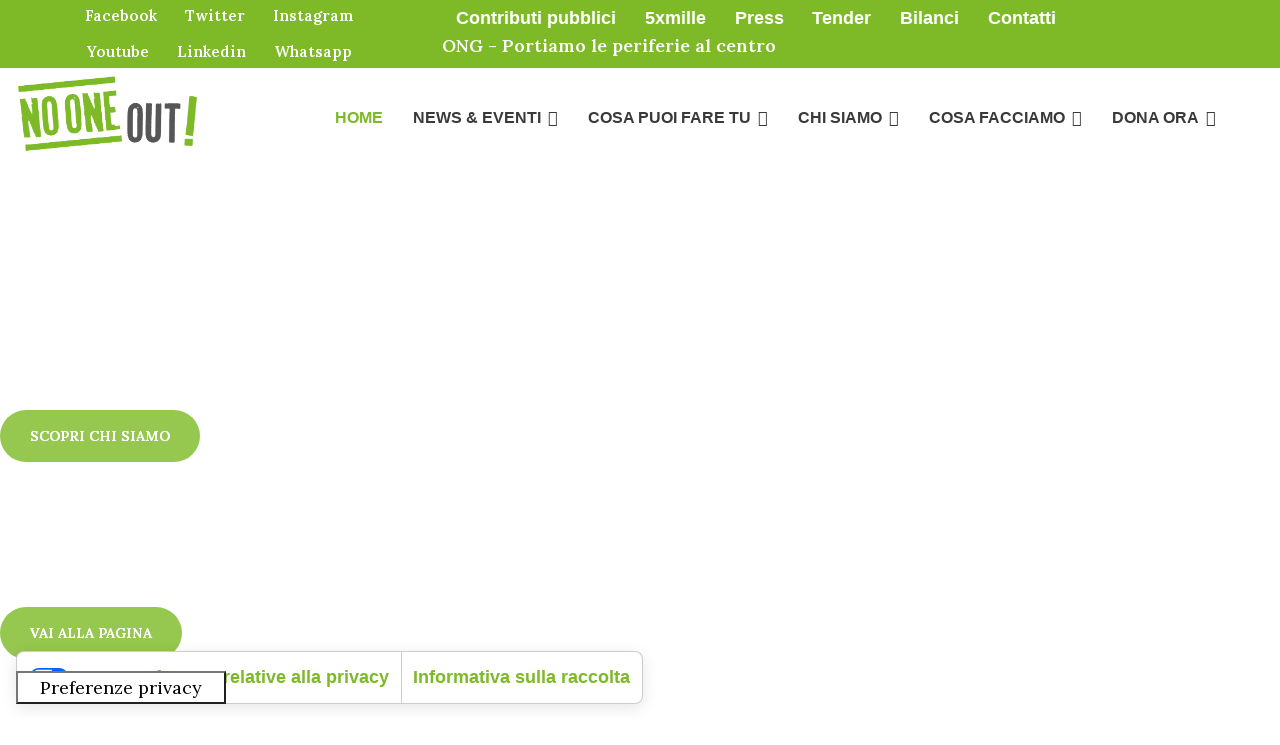

--- FILE ---
content_type: text/html; charset=utf-8
request_url: https://www.nooneout.org/
body_size: 21989
content:

<!doctype html>
<html lang="it-it" dir="ltr">

<head><script type="text/javascript">
var _iub = _iub || [];
_iub.csConfiguration = {"askConsentAtCookiePolicyUpdate":true,"countryDetection":true,"enableLgpd":true,"enableUspr":true,"floatingPreferencesButtonColor":"#ffffff","floatingPreferencesButtonDisplay":"bottom-left","floatingPreferencesButtonIcon":false,"lgpdAppliesGlobally":false,"perPurposeConsent":true,"siteId":2140639,"usPreferencesWidgetDisplay":"bottom-left","cookiePolicyId":16531095,"lang":"it","floatingPreferencesButtonCaption":true,"promptToAcceptOnBlockedElements":true,"banner":{"acceptButtonCaptionColor":"white","acceptButtonColor":"#7EBA27","acceptButtonDisplay":true,"backgroundColor":"#e3e3e3","backgroundOverlay":true,"brandBackgroundColor":"#ffffff","brandTextColor":"black","closeButtonDisplay":false,"continueWithoutAcceptingButtonCaptionColor":"#7EBA27","continueWithoutAcceptingButtonColor":"#FFFFFF","continueWithoutAcceptingButtonDisplay":true,"customizeButtonCaptionColor":"#ffffff","customizeButtonColor":"#878787","customizeButtonDisplay":true,"explicitWithdrawal":true,"listPurposes":true,"logo":"https://www.nooneout.org/images/loghi/logo-com.png","ownerName":"NO ONE OUT ETS","position":"float-center","rejectButtonCaptionColor":"white","rejectButtonColor":"#7EBA27","rejectButtonDisplay":true,"showPurposesToggles":true,"showTotalNumberOfProviders":true,"textColor":"black"}};
</script>
<script type="text/javascript" src="https://cs.iubenda.com/autoblocking/2140639.js" charset="UTF-8"></script>
<script type="text/javascript" src="//cdn.iubenda.com/cs/gpp/stub.js"></script>
<script type="text/javascript" src="//cdn.iubenda.com/cs/iubenda_cs.js" charset="UTF-8" async></script>
	
	<meta name="viewport" content="width=device-width, initial-scale=1, shrink-to-fit=no">
	<meta charset="utf-8">
	<meta name="robots" content="index, follow">
	<meta name="generator" content="Joomla! - Open Source Content Management">
	<title>Home - No One Out - ETS</title>
	<link href="/images/loghi/logo.png" rel="icon" type="image/png">
<link href="/media/vendor/joomla-custom-elements/css/joomla-alert.min.css?0.4.1" rel="stylesheet">
	<link href="/components/com_sppagebuilder/assets/css/font-awesome-6.min.css?3e7e96fad5e237fb2d5a081c6cb11212" rel="stylesheet">
	<link href="/components/com_sppagebuilder/assets/css/font-awesome-v4-shims.css?3e7e96fad5e237fb2d5a081c6cb11212" rel="stylesheet">
	<link href="/components/com_sppagebuilder/assets/css/animate.min.css?3e7e96fad5e237fb2d5a081c6cb11212" rel="stylesheet">
	<link href="/components/com_sppagebuilder/assets/css/sppagebuilder.css?3e7e96fad5e237fb2d5a081c6cb11212" rel="stylesheet">
	<link href="/components/com_sppagebuilder/assets/css/dynamic-content.css?3e7e96fad5e237fb2d5a081c6cb11212" rel="stylesheet">
	<link href="/components/com_sppagebuilder/assets/css/js_slider.css" rel="stylesheet">
	<link href="/components/com_sppagebuilder/assets/css/magnific-popup.css" rel="stylesheet">
	<link href="/media/com_sppagebuilder/css/page-1.css" rel="stylesheet">
	<link href="/media/plg_system_jcepro/site/css/content.min.css?86aa0286b6232c4a5b58f892ce080277" rel="stylesheet">
	<link href="//fonts.googleapis.com/css?family=Lora:100,100i,200,200i,300,300i,400,400i,500,500i,600,600i,700,700i,800,800i,900,900i&amp;subset=cyrillic&amp;display=swap" rel="stylesheet" media="none" onload="media=&quot;all&quot;">
	<link href="//fonts.googleapis.com/css?family=Barlow Semi Condensed:100,100i,200,200i,300,300i,400,400i,500,500i,600,600i,700,700i,800,800i,900,900i&amp;subset=latin&amp;display=swap" rel="stylesheet" media="none" onload="media=&quot;all&quot;">
	<link href="/templates/nooneout2024/css/bootstrap.min.css" rel="stylesheet">
	<link href="/plugins/system/helixultimate/assets/css/system-j4.min.css" rel="stylesheet">
	<link href="/templates/nooneout2024/css/template.css" rel="stylesheet">
	<link href="/templates/nooneout2024/css/presets/default.css" rel="stylesheet">
	<link href="/templates/nooneout2024/css/custom.css" rel="stylesheet">
	<link href="https://fonts.googleapis.com/css?family=&quot;Roboto&quot;:100,100italic,200,200italic,300,300italic,400,400italic,500,500italic,600,600italic,700,700italic,800,800italic,900,900italic&amp;display=swap" rel="stylesheet">
	<link href="/components/com_sppagebuilder/assets/css/color-switcher.css?3e7e96fad5e237fb2d5a081c6cb11212" rel="stylesheet">
	<style>@media(min-width: 1400px) {.sppb-row-container { max-width: 1320px; }}</style>
	<style>body{font-family: 'Lora', sans-serif;font-size: 18px;text-decoration: none;}
@media (max-width:767px){body{font-size: 13px;}
}
</style>
	<style>h1{font-family: 'Barlow Semi Condensed', sans-serif;font-size: 40px;font-weight: 700;text-decoration: none;}
@media (min-width:768px) and (max-width:991px){h1{font-size: 55px;}
}
@media (max-width:767px){h1{font-size: 40px;}
}
</style>
	<style>h2{font-family: 'Barlow Semi Condensed', sans-serif;font-size: 52px;font-weight: 700;text-decoration: none;}
@media (min-width:768px) and (max-width:991px){h2{font-size: 40px;}
}
@media (max-width:767px){h2{font-size: 30px;}
}
</style>
	<style>h3{font-family: 'Barlow Semi Condensed', sans-serif;font-size: 42px;font-weight: 700;text-decoration: none;}
@media (min-width:768px) and (max-width:991px){h3{font-size: 30px;}
}
@media (max-width:767px){h3{font-size: 22px;}
}
</style>
	<style>h4{font-family: 'Barlow Semi Condensed', sans-serif;font-size: 28px;font-weight: 700;text-decoration: none;}
@media (min-width:768px) and (max-width:991px){h4{font-size: 20px;}
}
@media (max-width:767px){h4{font-size: 18px;}
}
</style>
	<style>h5{font-family: 'Barlow Semi Condensed', sans-serif;font-size: 20px;font-weight: 400;text-decoration: none;}
@media (max-width:767px){h5{font-size: 16px;}
}
</style>
	<style>h6{font-family: 'Barlow Semi Condensed', sans-serif;font-size: 14px;font-weight: 700;text-decoration: none;}
</style>
	<style>.sp-megamenu-parent > li > a, .sp-megamenu-parent > li > span, .sp-megamenu-parent .sp-dropdown li.sp-menu-item > a{font-family: 'Arial', sans-serif;font-size: 16px;font-weight: 700;text-decoration: none;}
@media (min-width:768px) and (max-width:991px){.sp-megamenu-parent > li > a, .sp-megamenu-parent > li > span, .sp-megamenu-parent .sp-dropdown li.sp-menu-item > a{font-size: 13px;}
}
@media (max-width:767px){.sp-megamenu-parent > li > a, .sp-megamenu-parent > li > span, .sp-megamenu-parent .sp-dropdown li.sp-menu-item > a{font-size: 12px;}
}
</style>
	<style>.menu.nav-pills > li > a, .menu.nav-pills > li > span, .menu.nav-pills .sp-dropdown li.sp-menu-item > a{font-family: 'Arial', sans-serif;font-size: 16px;font-weight: 700;text-decoration: none;}
@media (min-width:768px) and (max-width:991px){.menu.nav-pills > li > a, .menu.nav-pills > li > span, .menu.nav-pills .sp-dropdown li.sp-menu-item > a{font-size: 13px;}
}
@media (max-width:767px){.menu.nav-pills > li > a, .menu.nav-pills > li > span, .menu.nav-pills .sp-dropdown li.sp-menu-item > a{font-size: 12px;}
}
</style>
	<style>.logo-image {height:90px;}.logo-image-phone {height:90px;}</style>
	<style>#sp-main-body{ padding:110px 0px 90px 0px; }</style>
	<style>:root {--sppb-topbar-bg-color: #7eba27; --sppb-topbar-text-color: #ffffff; --sppb-header-bg-color: #ffffff; --sppb-logo-text-color: #7eba27; --sppb-menu-text-color: #3a3a3a; --sppb-menu-text-hover-color: #7eba27; --sppb-menu-text-active-color: #7eba27; --sppb-menu-dropdown-bg-color: #ffffff; --sppb-menu-dropdown-text-color: #3a3a3a; --sppb-menu-dropdown-text-hover-color: #7eba27; --sppb-menu-dropdown-text-active-color: #7eba27; --sppb-text-color: #3a3a3a; --sppb-bg-color: #ffffff; --sppb-link-color: #7eba27; --sppb-link-hover-color: #7eba27; --sppb-footer-bg-color: #575656; --sppb-footer-text-color: #ffffff; --sppb-footer-link-color: #7eba27; --sppb-footer-link-hover-color: #575656}</style>
<script type="application/json" class="joomla-script-options new">{"data":{"breakpoints":{"tablet":991,"mobile":480},"header":{"stickyOffset":"100"}},"joomla.jtext":{"ERROR":"Errore","MESSAGE":"Messaggio","NOTICE":"Avviso","WARNING":"Attenzione","JCLOSE":"Chiudi","JOK":"OK","JOPEN":"Apri"},"system.paths":{"root":"","rootFull":"https:\/\/www.nooneout.org\/","base":"","baseFull":"https:\/\/www.nooneout.org\/"},"csrf.token":"03be9297ad12e6e4c33611c5799b7cff"}</script>
	<script src="/media/system/js/core.min.js?1d7ae0e24d4c8bcbc29f0f2f201452b6"></script>
	<script src="/media/vendor/jquery/js/jquery.min.js?3.7.1"></script>
	<script src="/media/legacy/js/jquery-noconflict.min.js?1d7ae0e24d4c8bcbc29f0f2f201452b6"></script>
	<script src="/media/vendor/bootstrap/js/alert.min.js?5.3.8" type="module"></script>
	<script src="/media/vendor/bootstrap/js/button.min.js?5.3.8" type="module"></script>
	<script src="/media/vendor/bootstrap/js/carousel.min.js?5.3.8" type="module"></script>
	<script src="/media/vendor/bootstrap/js/collapse.min.js?5.3.8" type="module"></script>
	<script src="/media/vendor/bootstrap/js/dropdown.min.js?5.3.8" type="module"></script>
	<script src="/media/vendor/bootstrap/js/modal.min.js?5.3.8" type="module"></script>
	<script src="/media/vendor/bootstrap/js/offcanvas.min.js?5.3.8" type="module"></script>
	<script src="/media/vendor/bootstrap/js/popover.min.js?5.3.8" type="module"></script>
	<script src="/media/vendor/bootstrap/js/scrollspy.min.js?5.3.8" type="module"></script>
	<script src="/media/vendor/bootstrap/js/tab.min.js?5.3.8" type="module"></script>
	<script src="/media/vendor/bootstrap/js/toast.min.js?5.3.8" type="module"></script>
	<script src="/media/system/js/showon.min.js?1d7ae0e24d4c8bcbc29f0f2f201452b6" type="module"></script>
	<script src="/media/mod_menu/js/menu.min.js?6567b8" type="module"></script>
	<script src="/media/system/js/messages.min.js?1d7ae0e24d4c8bcbc29f0f2f201452b6" type="module"></script>
	<script src="/components/com_sppagebuilder/assets/js/common.js"></script>
	<script src="/components/com_sppagebuilder/assets/js/dynamic-content.js?3e7e96fad5e237fb2d5a081c6cb11212"></script>
	<script src="/components/com_sppagebuilder/assets/js/jquery.parallax.js?3e7e96fad5e237fb2d5a081c6cb11212"></script>
	<script src="/components/com_sppagebuilder/assets/js/sppagebuilder.js?3e7e96fad5e237fb2d5a081c6cb11212" defer></script>
	<script src="/components/com_sppagebuilder/assets/js/js_slider.js"></script>
	<script src="/components/com_sppagebuilder/assets/js/addons/text_block.js"></script>
	<script src="/components/com_sppagebuilder/assets/js/jquery.magnific-popup.min.js"></script>
	<script src="/components/com_sppagebuilder/assets/js/addons/image.js"></script>
	<script src="/components/com_sppagebuilder/assets/js/sp_carousel.js" defer></script>
	<script src="/templates/nooneout2024/js/main.js"></script>
	<script src="/components/com_sppagebuilder/assets/js/color-switcher.js?3e7e96fad5e237fb2d5a081c6cb11212"></script>
	<script> </script>
	<script>var addonInteraction = {"while_scroll_view":[{"addonId":"1lz3BYYAX0CupEkW7QsVc","enable_mobile":false,"scrolling_options":"viewport","enable_tablet":false,"animation":[{"id":"b3fdc1c1e6bfde5942ea","index":0,"keyframe":1,"name":"move","property":{"x":"-300","y":"0","z":"0"},"range":{"max":500,"min":-500,"stop":1},"single":true,"title":"Move"},{"id":"936e0225e6dc8edfba7d","index":1,"keyframe":30,"name":"move","property":{"x":0,"y":0,"z":"0"},"range":{"max":500,"min":-500,"stop":1},"title":"Move"}],"name":"custom","origin":{"x_offset":"center","y_offset":"center"}},{"addonId":"VLnB3WXM3WrgSB0ib4jux","enable_mobile":false,"scrolling_options":"viewport","enable_tablet":false,"animation":[{"id":"b3fdc1c1e6bfde5942ea","index":0,"keyframe":0,"name":"move","property":{"x":"0","y":"50","z":"0"},"range":{"max":500,"min":-500,"stop":1},"single":true,"title":"Move"},{"id":"556d21bcb43303976334","title":"Blur","name":"blur","timing_func":"","keyframe":"0","property":{"value":"40"},"range":{"max":100,"min":0,"step":1},"single":true,"index":1},{"id":"936e0225e6dc8edfba7d","index":2,"keyframe":"30","name":"move","property":{"x":0,"y":0,"z":0},"range":{"max":500,"min":-500,"stop":1},"title":"Move"},{"id":"673b11dcc932366c6630","title":"Blur","name":"blur","timing_func":"","keyframe":"30","property":{"value":"0"},"range":{"max":100,"min":0,"step":1},"index":3}],"name":"custom","origin":{"x_offset":"center","y_offset":"center"}},{"addonId":"8P0d4fGUTUL7AP8QAxlaD","enable_mobile":false,"scrolling_options":"viewport","enable_tablet":false,"animation":[{"id":"b3fdc1c1e6bfde5942ea","index":0,"keyframe":0,"name":"move","property":{"x":"0","y":"50","z":"0"},"range":{"max":500,"min":-500,"stop":1},"single":true,"title":"Move"},{"id":"556d21bcb43303976334","title":"Blur","name":"blur","timing_func":"","keyframe":"0","property":{"value":"40"},"range":{"max":100,"min":0,"step":1},"single":true,"index":1},{"id":"936e0225e6dc8edfba7d","index":2,"keyframe":"30","name":"move","property":{"x":0,"y":0,"z":0},"range":{"max":500,"min":-500,"stop":1},"title":"Move"},{"id":"673b11dcc932366c6630","title":"Blur","name":"blur","timing_func":"","keyframe":"30","property":{"value":"0"},"range":{"max":100,"min":0,"step":1},"index":3}],"name":"custom","origin":{"x_offset":"center","y_offset":"center"}}]};</script>
	<script>template="nooneout2024";</script>
	<script>
				document.addEventListener("DOMContentLoaded", () =>{
					window.htmlAddContent = window?.htmlAddContent || "";
					if (window.htmlAddContent) {
        				document.body.insertAdjacentHTML("beforeend", window.htmlAddContent);
					}
				});
			</script>
	<script>var addonInteraction = {"while_scroll_view":[{"addonId":"1lz3BYYAX0CupEkW7QsVc","enable_mobile":false,"scrolling_options":"viewport","enable_tablet":false,"animation":[{"id":"b3fdc1c1e6bfde5942ea","index":0,"keyframe":1,"name":"move","property":{"x":"-300","y":"0","z":"0"},"range":{"max":500,"min":-500,"stop":1},"single":true,"title":"Move"},{"id":"936e0225e6dc8edfba7d","index":1,"keyframe":30,"name":"move","property":{"x":0,"y":0,"z":"0"},"range":{"max":500,"min":-500,"stop":1},"title":"Move"}],"name":"custom","origin":{"x_offset":"center","y_offset":"center"}},{"addonId":"VLnB3WXM3WrgSB0ib4jux","enable_mobile":false,"scrolling_options":"viewport","enable_tablet":false,"animation":[{"id":"b3fdc1c1e6bfde5942ea","index":0,"keyframe":0,"name":"move","property":{"x":"0","y":"50","z":"0"},"range":{"max":500,"min":-500,"stop":1},"single":true,"title":"Move"},{"id":"556d21bcb43303976334","title":"Blur","name":"blur","timing_func":"","keyframe":"0","property":{"value":"40"},"range":{"max":100,"min":0,"step":1},"single":true,"index":1},{"id":"936e0225e6dc8edfba7d","index":2,"keyframe":"30","name":"move","property":{"x":0,"y":0,"z":0},"range":{"max":500,"min":-500,"stop":1},"title":"Move"},{"id":"673b11dcc932366c6630","title":"Blur","name":"blur","timing_func":"","keyframe":"30","property":{"value":"0"},"range":{"max":100,"min":0,"step":1},"index":3}],"name":"custom","origin":{"x_offset":"center","y_offset":"center"}},{"addonId":"8P0d4fGUTUL7AP8QAxlaD","enable_mobile":false,"scrolling_options":"viewport","enable_tablet":false,"animation":[{"id":"b3fdc1c1e6bfde5942ea","index":0,"keyframe":0,"name":"move","property":{"x":"0","y":"50","z":"0"},"range":{"max":500,"min":-500,"stop":1},"single":true,"title":"Move"},{"id":"556d21bcb43303976334","title":"Blur","name":"blur","timing_func":"","keyframe":"0","property":{"value":"40"},"range":{"max":100,"min":0,"step":1},"single":true,"index":1},{"id":"936e0225e6dc8edfba7d","index":2,"keyframe":"30","name":"move","property":{"x":0,"y":0,"z":0},"range":{"max":500,"min":-500,"stop":1},"title":"Move"},{"id":"673b11dcc932366c6630","title":"Blur","name":"blur","timing_func":"","keyframe":"30","property":{"value":"0"},"range":{"max":100,"min":0,"step":1},"index":3}],"name":"custom","origin":{"x_offset":"center","y_offset":"center"}},{"addonId":1603726334874,"enable_mobile":false,"scrolling_options":"viewport","enable_tablet":false,"animation":[{"id":"b3fdc1c1e6bfde5942ea","index":0,"keyframe":0,"name":"move","property":{"x":"0","y":"50","z":"0"},"range":{"max":500,"min":-500,"stop":1},"single":true,"title":"Move"},{"id":"936e0225e6dc8edfba7d","index":1,"keyframe":"30","name":"move","property":{"x":0,"y":0,"z":0},"range":{"max":500,"min":-500,"stop":1},"title":"Move"}],"name":"custom","origin":{"x_offset":"center","y_offset":"center"}}]};</script>
	<script>var addonInteraction = {"while_scroll_view":[{"addonId":"1lz3BYYAX0CupEkW7QsVc","enable_mobile":false,"scrolling_options":"viewport","enable_tablet":false,"animation":[{"id":"b3fdc1c1e6bfde5942ea","index":0,"keyframe":1,"name":"move","property":{"x":"-300","y":"0","z":"0"},"range":{"max":500,"min":-500,"stop":1},"single":true,"title":"Move"},{"id":"936e0225e6dc8edfba7d","index":1,"keyframe":30,"name":"move","property":{"x":0,"y":0,"z":"0"},"range":{"max":500,"min":-500,"stop":1},"title":"Move"}],"name":"custom","origin":{"x_offset":"center","y_offset":"center"}},{"addonId":"VLnB3WXM3WrgSB0ib4jux","enable_mobile":false,"scrolling_options":"viewport","enable_tablet":false,"animation":[{"id":"b3fdc1c1e6bfde5942ea","index":0,"keyframe":0,"name":"move","property":{"x":"0","y":"50","z":"0"},"range":{"max":500,"min":-500,"stop":1},"single":true,"title":"Move"},{"id":"556d21bcb43303976334","title":"Blur","name":"blur","timing_func":"","keyframe":"0","property":{"value":"40"},"range":{"max":100,"min":0,"step":1},"single":true,"index":1},{"id":"936e0225e6dc8edfba7d","index":2,"keyframe":"30","name":"move","property":{"x":0,"y":0,"z":0},"range":{"max":500,"min":-500,"stop":1},"title":"Move"},{"id":"673b11dcc932366c6630","title":"Blur","name":"blur","timing_func":"","keyframe":"30","property":{"value":"0"},"range":{"max":100,"min":0,"step":1},"index":3}],"name":"custom","origin":{"x_offset":"center","y_offset":"center"}},{"addonId":"8P0d4fGUTUL7AP8QAxlaD","enable_mobile":false,"scrolling_options":"viewport","enable_tablet":false,"animation":[{"id":"b3fdc1c1e6bfde5942ea","index":0,"keyframe":0,"name":"move","property":{"x":"0","y":"50","z":"0"},"range":{"max":500,"min":-500,"stop":1},"single":true,"title":"Move"},{"id":"556d21bcb43303976334","title":"Blur","name":"blur","timing_func":"","keyframe":"0","property":{"value":"40"},"range":{"max":100,"min":0,"step":1},"single":true,"index":1},{"id":"936e0225e6dc8edfba7d","index":2,"keyframe":"30","name":"move","property":{"x":0,"y":0,"z":0},"range":{"max":500,"min":-500,"stop":1},"title":"Move"},{"id":"673b11dcc932366c6630","title":"Blur","name":"blur","timing_func":"","keyframe":"30","property":{"value":"0"},"range":{"max":100,"min":0,"step":1},"index":3}],"name":"custom","origin":{"x_offset":"center","y_offset":"center"}},{"addonId":1603726334874,"enable_mobile":false,"scrolling_options":"viewport","enable_tablet":false,"animation":[{"id":"b3fdc1c1e6bfde5942ea","index":0,"keyframe":0,"name":"move","property":{"x":"0","y":"50","z":"0"},"range":{"max":500,"min":-500,"stop":1},"single":true,"title":"Move"},{"id":"936e0225e6dc8edfba7d","index":1,"keyframe":"30","name":"move","property":{"x":0,"y":0,"z":0},"range":{"max":500,"min":-500,"stop":1},"title":"Move"}],"name":"custom","origin":{"x_offset":"center","y_offset":"center"}},{"addonId":1603883796232,"enable_mobile":false,"scrolling_options":"viewport","enable_tablet":false,"animation":[{"id":"b3fdc1c1e6bfde5942ea","index":0,"keyframe":0,"name":"move","property":{"x":"0","y":"50","z":"0"},"range":{"max":500,"min":-500,"stop":1},"single":true,"title":"Move"},{"id":"936e0225e6dc8edfba7d","index":1,"keyframe":"30","name":"move","property":{"x":0,"y":0,"z":0},"range":{"max":500,"min":-500,"stop":1},"title":"Move"}],"name":"custom","origin":{"x_offset":"center","y_offset":"center"}}]};</script>
	<script>
			const initColorMode = () => {
				const colorVariableData = [];
				const sppbColorVariablePrefix = "--sppb";
				let activeColorMode = localStorage.getItem("sppbActiveColorMode") || "";
				activeColorMode = "";
				const modes = [];

				if(!modes?.includes(activeColorMode)) {
					activeColorMode = "";
					localStorage.setItem("sppbActiveColorMode", activeColorMode);
				}

				document?.body?.setAttribute("data-sppb-color-mode", activeColorMode);

				if (!localStorage.getItem("sppbActiveColorMode")) {
					localStorage.setItem("sppbActiveColorMode", activeColorMode);
				}

				if (window.sppbColorVariables) {
					const colorVariables = typeof(window.sppbColorVariables) === "string" ? JSON.parse(window.sppbColorVariables) : window.sppbColorVariables;

					for (const colorVariable of colorVariables) {
						const { path, value } = colorVariable;
						const variable = String(path[0]).trim().toLowerCase().replaceAll(" ", "-");
						const mode = path[1];
						const variableName = `${sppbColorVariablePrefix}-${variable}`;

						if (activeColorMode === mode) {
							colorVariableData.push(`${variableName}: ${value}`);
						}
					}

					document.documentElement.style.cssText += colorVariableData.join(";");
				}
			};

			window.sppbColorVariables = [];
			
			initColorMode();

			document.addEventListener("DOMContentLoaded", initColorMode);
		</script>
	<meta property="article:author" content="No One Out"/>
	<meta property="article:published_time" content="1970-01-01 00:00:00"/>
	<meta property="article:modified_time" content="2026-01-15 08:59:36"/>
	<meta property="og:locale" content="it_IT" />
	<meta property="og:title" content="Home - No One Out - ETS" />
	<meta property="og:type" content="website" />
	<meta property="og:url" content="https://www.nooneout.org/" />
	<meta property="og:site_name" content="No One Out - ETS" />
	<meta name="twitter:card" content="summary" />
	<meta name="twitter:title" content="Home - No One Out - ETS" />
	<meta name="twitter:site" content="@No One Out - ETS" />
<!-- Global site tag (gtag.js) - Google Analytics -->
<script async src="https://www.googletagmanager.com/gtag/js?id=G-C8WHNYGZ2W"></script>
<script>
  window.dataLayer = window.dataLayer || [];
  function gtag(){dataLayer.push(arguments);}
  gtag('js', new Date());

  gtag('config', 'G-C8WHNYGZ2W', { 'anonymize_ip': true });
</script>
	</head>

<body class="site helix-ultimate hu com_sppagebuilder com-sppagebuilder view-page layout-default task-none itemid-101 it-it ltr sticky-header layout-fluid offcanvas-init offcanvs-position-left homepage">

	
	
	<div class="body-wrapper">
		<div class="body-innerwrapper">
			<div class="sp-header-wrap"><div id="sp-top-bar"><div class="container"><div class="container-inner"><div class="row"><div id="sp-top1" class="col-lg-4"><div class="sp-column text-center text-lg-start"><div class="sp-module hiddenmobile"><div class="sp-module-content"><div class="mod-sppagebuilder hiddenmobile sp-page-builder" data-module_id="94">
	<div class="page-content">
		<section id="section-id-1603883796219" class="sppb-section" ><div class="sppb-row-container"><div class="sppb-row"><div class="sppb-col-md-12  " id="column-wrap-id-1603883796231"><div id="column-id-1603883796231" class="sppb-column " ><div class="sppb-column-addons"><div id="sppb-addon-wrapper-1603883796232" class="sppb-addon-wrapper  addon-root-icons-group"><div id="sppb-addon-1603883796232" class="clearfix  "     ><div class="sppb-addon sppb-addon-icons-group  icons-group-title-postion-top"><ul class="sppb-icons-group-list"><li id="icon-16038837962321" class=""><a href="https://www.facebook.com/nooneoutong" aria-label="Facebook" ><i class="fab fa-facebook-f " aria-hidden="true" title="Facebook"></i><span class="sppb-form-label-visually-hidden">Facebook</span></a></li><li id="icon-16038837962322" class=""><a href="https://twitter.com/nooneoutong" aria-label="Twitter" ><i class="fab fa-twitter " aria-hidden="true" title="Twitter"></i><span class="sppb-form-label-visually-hidden">Twitter</span></a></li><li id="icon-16038837962323" class=""><a href="https://www.instagram.com/nooneout_ong/" aria-label="Instagram" ><i class="fab fa-instagram " aria-hidden="true" title="Instagram"></i><span class="sppb-form-label-visually-hidden">Instagram</span></a></li><li id="icon-16038837962324" class=""><a href="https://www.youtube.com/channel/UCuFy9mtr_nJ3IYj4OUqJTZw" aria-label="Youtube" ><i class="fab fa-youtube " aria-hidden="true" title="Youtube"></i><span class="sppb-form-label-visually-hidden">Youtube</span></a></li><li id="icon-16038837962325" class=""><a href="https://www.linkedin.com/company/no-one-out" aria-label="Linkedin" ><i class="fab fa-linkedin-in " aria-hidden="true" title="Linkedin"></i><span class="sppb-form-label-visually-hidden">Linkedin</span></a></li><li id="icon-16038837962326" class=""><a href="https://wa.me/393518959897" aria-label="Whatsapp" ><i class="fab fa-whatsapp " aria-hidden="true" title="Whatsapp"></i><span class="sppb-form-label-visually-hidden">Whatsapp</span></a></li></ul></div><style type="text/css">#sppb-addon-1603883796232{
box-shadow: 0px 0px 0px 0px ;
}#sppb-addon-1603883796232{
border-radius: 0px;




}
@media (max-width: 1199.98px) {#sppb-addon-1603883796232{}}
@media (max-width: 991.98px) {#sppb-addon-1603883796232{}}
@media (max-width: 767.98px) {#sppb-addon-1603883796232{}}
@media (max-width: 575.98px) {#sppb-addon-1603883796232{}}#sppb-addon-wrapper-1603883796232{
margin-top: 0px;
margin-right: 0px;
margin-bottom: 0px;
margin-left: 0px;
}
@media (max-width: 1199.98px) {#sppb-addon-wrapper-1603883796232{}}
@media (max-width: 991.98px) {#sppb-addon-wrapper-1603883796232{}}
@media (max-width: 767.98px) {#sppb-addon-wrapper-1603883796232{}}
@media (max-width: 575.98px) {#sppb-addon-wrapper-1603883796232{}}#sppb-addon-1603883796232 .sppb-addon-title{
}</style><style type="text/css">#sppb-addon-1603883796232 .sppb-icons-group-list li{
margin: 7px;
}
@media (max-width: 1199.98px) {#sppb-addon-1603883796232 .sppb-icons-group-list li{}}
@media (max-width: 991.98px) {#sppb-addon-1603883796232 .sppb-icons-group-list li{}}
@media (max-width: 767.98px) {#sppb-addon-1603883796232 .sppb-icons-group-list li{margin: 5px;}}
@media (max-width: 575.98px) {#sppb-addon-1603883796232 .sppb-icons-group-list li{margin: 5px;}}#sppb-addon-1603883796232 .sppb-icons-group-list{
margin: -7px;
}
@media (max-width: 1199.98px) {#sppb-addon-1603883796232 .sppb-icons-group-list{}}
@media (max-width: 991.98px) {#sppb-addon-1603883796232 .sppb-icons-group-list{}}
@media (max-width: 767.98px) {#sppb-addon-1603883796232 .sppb-icons-group-list{margin: -5px;}}
@media (max-width: 575.98px) {#sppb-addon-1603883796232 .sppb-icons-group-list{margin: -5px;}}#sppb-addon-1603883796232 .sppb-icons-group-list li#icon-16038837962321 a{
font-size: 15px;
}
@media (max-width: 1199.98px) {#sppb-addon-1603883796232 .sppb-icons-group-list li#icon-16038837962321 a{font-size: 18px;}}
@media (max-width: 991.98px) {#sppb-addon-1603883796232 .sppb-icons-group-list li#icon-16038837962321 a{font-size: 18px;}}
@media (max-width: 767.98px) {#sppb-addon-1603883796232 .sppb-icons-group-list li#icon-16038837962321 a{font-size: 16px;}}
@media (max-width: 575.98px) {#sppb-addon-1603883796232 .sppb-icons-group-list li#icon-16038837962321 a{font-size: 16px;}}#sppb-addon-1603883796232 .sppb-icons-group-list li#icon-16038837962321 a{
color: #ffffff;
}
@media (max-width: 1199.98px) {#sppb-addon-1603883796232 .sppb-icons-group-list li#icon-16038837962321 a{}}
@media (max-width: 991.98px) {#sppb-addon-1603883796232 .sppb-icons-group-list li#icon-16038837962321 a{height: 0px;padding-top: 0px;
padding-right: 0px;
padding-bottom: 0px;
padding-left: 5px;width: 0px;border-width: 0px;border-radius: 0px;}}
@media (max-width: 767.98px) {#sppb-addon-1603883796232 .sppb-icons-group-list li#icon-16038837962321 a{height: 40px;padding-top: 6px;
padding-right: 0px;
padding-bottom: 0px;
padding-left: 0px;width: 40px;}}
@media (max-width: 575.98px) {#sppb-addon-1603883796232 .sppb-icons-group-list li#icon-16038837962321 a{height: 30px;padding-top: 3px;
padding-right: 0px;
padding-bottom: 0px;
padding-left: 0px;width: 30px;}}#sppb-addon-1603883796232 .sppb-icons-group-list li#icon-16038837962321 .sppb-icons-label-text{
}#sppb-addon-1603883796232 .sppb-icons-group-list li#icon-16038837962321{
display: inline-block;
font-size: 15px;
}
@media (max-width: 1199.98px) {#sppb-addon-1603883796232 .sppb-icons-group-list li#icon-16038837962321{font-size: 18px;}}
@media (max-width: 991.98px) {#sppb-addon-1603883796232 .sppb-icons-group-list li#icon-16038837962321{font-size: 18px;}}
@media (max-width: 767.98px) {#sppb-addon-1603883796232 .sppb-icons-group-list li#icon-16038837962321{font-size: 16px;}}
@media (max-width: 575.98px) {#sppb-addon-1603883796232 .sppb-icons-group-list li#icon-16038837962321{font-size: 16px;}}#sppb-addon-1603883796232 .sppb-icons-group-list li#icon-16038837962321 .sppb-icons-label-text{
font-size: 16px;
}
@media (max-width: 1199.98px) {#sppb-addon-1603883796232 .sppb-icons-group-list li#icon-16038837962321 .sppb-icons-label-text{}}
@media (max-width: 991.98px) {#sppb-addon-1603883796232 .sppb-icons-group-list li#icon-16038837962321 .sppb-icons-label-text{font-size: 16px;}}
@media (max-width: 767.98px) {#sppb-addon-1603883796232 .sppb-icons-group-list li#icon-16038837962321 .sppb-icons-label-text{}}
@media (max-width: 575.98px) {#sppb-addon-1603883796232 .sppb-icons-group-list li#icon-16038837962321 .sppb-icons-label-text{}}#sppb-addon-1603883796232 .sppb-icons-group-list li#icon-16038837962321 a:hover{
color: rgba(255, 255, 255, 0.3);
border-color: var(--link-color);
}#sppb-addon-1603883796232 .sppb-icons-group-list li#icon-16038837962321 a{
margin: 7px;
}
@media (max-width: 1199.98px) {#sppb-addon-1603883796232 .sppb-icons-group-list li#icon-16038837962321 a{}}
@media (max-width: 991.98px) {#sppb-addon-1603883796232 .sppb-icons-group-list li#icon-16038837962321 a{}}
@media (max-width: 767.98px) {#sppb-addon-1603883796232 .sppb-icons-group-list li#icon-16038837962321 a{margin: 5px;}}
@media (max-width: 575.98px) {#sppb-addon-1603883796232 .sppb-icons-group-list li#icon-16038837962321 a{margin: 5px;}}
#sppb-addon-1603883796232 .sppb-icons-group-list li{
margin: 7px;
}
@media (max-width: 1199.98px) {#sppb-addon-1603883796232 .sppb-icons-group-list li{}}
@media (max-width: 991.98px) {#sppb-addon-1603883796232 .sppb-icons-group-list li{}}
@media (max-width: 767.98px) {#sppb-addon-1603883796232 .sppb-icons-group-list li{margin: 5px;}}
@media (max-width: 575.98px) {#sppb-addon-1603883796232 .sppb-icons-group-list li{margin: 5px;}}#sppb-addon-1603883796232 .sppb-icons-group-list{
margin: -7px;
}
@media (max-width: 1199.98px) {#sppb-addon-1603883796232 .sppb-icons-group-list{}}
@media (max-width: 991.98px) {#sppb-addon-1603883796232 .sppb-icons-group-list{}}
@media (max-width: 767.98px) {#sppb-addon-1603883796232 .sppb-icons-group-list{margin: -5px;}}
@media (max-width: 575.98px) {#sppb-addon-1603883796232 .sppb-icons-group-list{margin: -5px;}}#sppb-addon-1603883796232 .sppb-icons-group-list li#icon-16038837962322 a{
font-size: 15px;
}
@media (max-width: 1199.98px) {#sppb-addon-1603883796232 .sppb-icons-group-list li#icon-16038837962322 a{font-size: 18px;}}
@media (max-width: 991.98px) {#sppb-addon-1603883796232 .sppb-icons-group-list li#icon-16038837962322 a{font-size: 18px;}}
@media (max-width: 767.98px) {#sppb-addon-1603883796232 .sppb-icons-group-list li#icon-16038837962322 a{font-size: 16px;}}
@media (max-width: 575.98px) {#sppb-addon-1603883796232 .sppb-icons-group-list li#icon-16038837962322 a{font-size: 16px;}}#sppb-addon-1603883796232 .sppb-icons-group-list li#icon-16038837962322 a{
color: #ffffff;
}
@media (max-width: 1199.98px) {#sppb-addon-1603883796232 .sppb-icons-group-list li#icon-16038837962322 a{}}
@media (max-width: 991.98px) {#sppb-addon-1603883796232 .sppb-icons-group-list li#icon-16038837962322 a{height: 0px;padding-top: 0px;
padding-right: 0px;
padding-bottom: 0px;
padding-left: 5px;width: 0px;border-width: 0px;border-radius: 0px;}}
@media (max-width: 767.98px) {#sppb-addon-1603883796232 .sppb-icons-group-list li#icon-16038837962322 a{height: 40px;padding-top: 6px;
padding-right: 0px;
padding-bottom: 0px;
padding-left: 0px;width: 40px;}}
@media (max-width: 575.98px) {#sppb-addon-1603883796232 .sppb-icons-group-list li#icon-16038837962322 a{height: 30px;padding-top: 3px;
padding-right: 0px;
padding-bottom: 0px;
padding-left: 0px;width: 30px;}}#sppb-addon-1603883796232 .sppb-icons-group-list li#icon-16038837962322 .sppb-icons-label-text{
}#sppb-addon-1603883796232 .sppb-icons-group-list li#icon-16038837962322{
display: inline-block;
font-size: 15px;
}
@media (max-width: 1199.98px) {#sppb-addon-1603883796232 .sppb-icons-group-list li#icon-16038837962322{font-size: 18px;}}
@media (max-width: 991.98px) {#sppb-addon-1603883796232 .sppb-icons-group-list li#icon-16038837962322{font-size: 18px;}}
@media (max-width: 767.98px) {#sppb-addon-1603883796232 .sppb-icons-group-list li#icon-16038837962322{font-size: 16px;}}
@media (max-width: 575.98px) {#sppb-addon-1603883796232 .sppb-icons-group-list li#icon-16038837962322{font-size: 16px;}}#sppb-addon-1603883796232 .sppb-icons-group-list li#icon-16038837962322 .sppb-icons-label-text{
font-size: 16px;
}
@media (max-width: 1199.98px) {#sppb-addon-1603883796232 .sppb-icons-group-list li#icon-16038837962322 .sppb-icons-label-text{}}
@media (max-width: 991.98px) {#sppb-addon-1603883796232 .sppb-icons-group-list li#icon-16038837962322 .sppb-icons-label-text{font-size: 16px;}}
@media (max-width: 767.98px) {#sppb-addon-1603883796232 .sppb-icons-group-list li#icon-16038837962322 .sppb-icons-label-text{}}
@media (max-width: 575.98px) {#sppb-addon-1603883796232 .sppb-icons-group-list li#icon-16038837962322 .sppb-icons-label-text{}}#sppb-addon-1603883796232 .sppb-icons-group-list li#icon-16038837962322 a:hover{
color: rgba(255, 255, 255, 0.3);
border-color: var(--link-color);
}#sppb-addon-1603883796232 .sppb-icons-group-list li#icon-16038837962322 a{
margin: 7px;
}
@media (max-width: 1199.98px) {#sppb-addon-1603883796232 .sppb-icons-group-list li#icon-16038837962322 a{}}
@media (max-width: 991.98px) {#sppb-addon-1603883796232 .sppb-icons-group-list li#icon-16038837962322 a{}}
@media (max-width: 767.98px) {#sppb-addon-1603883796232 .sppb-icons-group-list li#icon-16038837962322 a{margin: 5px;}}
@media (max-width: 575.98px) {#sppb-addon-1603883796232 .sppb-icons-group-list li#icon-16038837962322 a{margin: 5px;}}
#sppb-addon-1603883796232 .sppb-icons-group-list li{
margin: 7px;
}
@media (max-width: 1199.98px) {#sppb-addon-1603883796232 .sppb-icons-group-list li{}}
@media (max-width: 991.98px) {#sppb-addon-1603883796232 .sppb-icons-group-list li{}}
@media (max-width: 767.98px) {#sppb-addon-1603883796232 .sppb-icons-group-list li{margin: 5px;}}
@media (max-width: 575.98px) {#sppb-addon-1603883796232 .sppb-icons-group-list li{margin: 5px;}}#sppb-addon-1603883796232 .sppb-icons-group-list{
margin: -7px;
}
@media (max-width: 1199.98px) {#sppb-addon-1603883796232 .sppb-icons-group-list{}}
@media (max-width: 991.98px) {#sppb-addon-1603883796232 .sppb-icons-group-list{}}
@media (max-width: 767.98px) {#sppb-addon-1603883796232 .sppb-icons-group-list{margin: -5px;}}
@media (max-width: 575.98px) {#sppb-addon-1603883796232 .sppb-icons-group-list{margin: -5px;}}#sppb-addon-1603883796232 .sppb-icons-group-list li#icon-16038837962323 a{
font-size: 15px;
}
@media (max-width: 1199.98px) {#sppb-addon-1603883796232 .sppb-icons-group-list li#icon-16038837962323 a{font-size: 18px;}}
@media (max-width: 991.98px) {#sppb-addon-1603883796232 .sppb-icons-group-list li#icon-16038837962323 a{font-size: 18px;}}
@media (max-width: 767.98px) {#sppb-addon-1603883796232 .sppb-icons-group-list li#icon-16038837962323 a{font-size: 16px;}}
@media (max-width: 575.98px) {#sppb-addon-1603883796232 .sppb-icons-group-list li#icon-16038837962323 a{font-size: 16px;}}#sppb-addon-1603883796232 .sppb-icons-group-list li#icon-16038837962323 a{
color: #ffffff;
}
@media (max-width: 1199.98px) {#sppb-addon-1603883796232 .sppb-icons-group-list li#icon-16038837962323 a{}}
@media (max-width: 991.98px) {#sppb-addon-1603883796232 .sppb-icons-group-list li#icon-16038837962323 a{padding-top: 0px;
padding-right: 0px;
padding-bottom: 0px;
padding-left: 5px;}}
@media (max-width: 767.98px) {#sppb-addon-1603883796232 .sppb-icons-group-list li#icon-16038837962323 a{height: 40px;padding-top: 6px;
padding-right: 0px;
padding-bottom: 0px;
padding-left: 0px;width: 40px;}}
@media (max-width: 575.98px) {#sppb-addon-1603883796232 .sppb-icons-group-list li#icon-16038837962323 a{height: 30px;padding-top: 3px;
padding-right: 0px;
padding-bottom: 0px;
padding-left: 0px;width: 30px;}}#sppb-addon-1603883796232 .sppb-icons-group-list li#icon-16038837962323 .sppb-icons-label-text{
}#sppb-addon-1603883796232 .sppb-icons-group-list li#icon-16038837962323{
display: inline-block;
font-size: 15px;
}
@media (max-width: 1199.98px) {#sppb-addon-1603883796232 .sppb-icons-group-list li#icon-16038837962323{font-size: 18px;}}
@media (max-width: 991.98px) {#sppb-addon-1603883796232 .sppb-icons-group-list li#icon-16038837962323{font-size: 18px;}}
@media (max-width: 767.98px) {#sppb-addon-1603883796232 .sppb-icons-group-list li#icon-16038837962323{font-size: 16px;}}
@media (max-width: 575.98px) {#sppb-addon-1603883796232 .sppb-icons-group-list li#icon-16038837962323{font-size: 16px;}}#sppb-addon-1603883796232 .sppb-icons-group-list li#icon-16038837962323 .sppb-icons-label-text{
font-size: 16px;
}
@media (max-width: 1199.98px) {#sppb-addon-1603883796232 .sppb-icons-group-list li#icon-16038837962323 .sppb-icons-label-text{}}
@media (max-width: 991.98px) {#sppb-addon-1603883796232 .sppb-icons-group-list li#icon-16038837962323 .sppb-icons-label-text{font-size: 16px;}}
@media (max-width: 767.98px) {#sppb-addon-1603883796232 .sppb-icons-group-list li#icon-16038837962323 .sppb-icons-label-text{}}
@media (max-width: 575.98px) {#sppb-addon-1603883796232 .sppb-icons-group-list li#icon-16038837962323 .sppb-icons-label-text{}}#sppb-addon-1603883796232 .sppb-icons-group-list li#icon-16038837962323 a:hover{
color: rgba(255, 255, 255, 0.3);
}#sppb-addon-1603883796232 .sppb-icons-group-list li#icon-16038837962323 a{
margin: 7px;
}
@media (max-width: 1199.98px) {#sppb-addon-1603883796232 .sppb-icons-group-list li#icon-16038837962323 a{}}
@media (max-width: 991.98px) {#sppb-addon-1603883796232 .sppb-icons-group-list li#icon-16038837962323 a{}}
@media (max-width: 767.98px) {#sppb-addon-1603883796232 .sppb-icons-group-list li#icon-16038837962323 a{margin: 5px;}}
@media (max-width: 575.98px) {#sppb-addon-1603883796232 .sppb-icons-group-list li#icon-16038837962323 a{margin: 5px;}}
#sppb-addon-1603883796232 .sppb-icons-group-list li{
margin: 7px;
}
@media (max-width: 1199.98px) {#sppb-addon-1603883796232 .sppb-icons-group-list li{}}
@media (max-width: 991.98px) {#sppb-addon-1603883796232 .sppb-icons-group-list li{}}
@media (max-width: 767.98px) {#sppb-addon-1603883796232 .sppb-icons-group-list li{margin: 5px;}}
@media (max-width: 575.98px) {#sppb-addon-1603883796232 .sppb-icons-group-list li{margin: 5px;}}#sppb-addon-1603883796232 .sppb-icons-group-list{
margin: -7px;
}
@media (max-width: 1199.98px) {#sppb-addon-1603883796232 .sppb-icons-group-list{}}
@media (max-width: 991.98px) {#sppb-addon-1603883796232 .sppb-icons-group-list{}}
@media (max-width: 767.98px) {#sppb-addon-1603883796232 .sppb-icons-group-list{margin: -5px;}}
@media (max-width: 575.98px) {#sppb-addon-1603883796232 .sppb-icons-group-list{margin: -5px;}}#sppb-addon-1603883796232 .sppb-icons-group-list li#icon-16038837962324 a{
font-size: 15px;
}
@media (max-width: 1199.98px) {#sppb-addon-1603883796232 .sppb-icons-group-list li#icon-16038837962324 a{font-size: 18px;}}
@media (max-width: 991.98px) {#sppb-addon-1603883796232 .sppb-icons-group-list li#icon-16038837962324 a{font-size: 18px;}}
@media (max-width: 767.98px) {#sppb-addon-1603883796232 .sppb-icons-group-list li#icon-16038837962324 a{font-size: 16px;}}
@media (max-width: 575.98px) {#sppb-addon-1603883796232 .sppb-icons-group-list li#icon-16038837962324 a{font-size: 16px;}}#sppb-addon-1603883796232 .sppb-icons-group-list li#icon-16038837962324 a{
color: #ffffff;
}
@media (max-width: 1199.98px) {#sppb-addon-1603883796232 .sppb-icons-group-list li#icon-16038837962324 a{}}
@media (max-width: 991.98px) {#sppb-addon-1603883796232 .sppb-icons-group-list li#icon-16038837962324 a{padding-top: 0px;
padding-right: 0px;
padding-bottom: 0px;
padding-left: 5px;}}
@media (max-width: 767.98px) {#sppb-addon-1603883796232 .sppb-icons-group-list li#icon-16038837962324 a{height: 40px;padding-top: 6px;
padding-right: 0px;
padding-bottom: 0px;
padding-left: 0px;width: 40px;}}
@media (max-width: 575.98px) {#sppb-addon-1603883796232 .sppb-icons-group-list li#icon-16038837962324 a{height: 30px;padding-top: 3px;
padding-right: 0px;
padding-bottom: 0px;
padding-left: 0px;width: 30px;}}#sppb-addon-1603883796232 .sppb-icons-group-list li#icon-16038837962324 .sppb-icons-label-text{
}#sppb-addon-1603883796232 .sppb-icons-group-list li#icon-16038837962324{
display: inline-block;
font-size: 15px;
}
@media (max-width: 1199.98px) {#sppb-addon-1603883796232 .sppb-icons-group-list li#icon-16038837962324{font-size: 18px;}}
@media (max-width: 991.98px) {#sppb-addon-1603883796232 .sppb-icons-group-list li#icon-16038837962324{font-size: 18px;}}
@media (max-width: 767.98px) {#sppb-addon-1603883796232 .sppb-icons-group-list li#icon-16038837962324{font-size: 16px;}}
@media (max-width: 575.98px) {#sppb-addon-1603883796232 .sppb-icons-group-list li#icon-16038837962324{font-size: 16px;}}#sppb-addon-1603883796232 .sppb-icons-group-list li#icon-16038837962324 .sppb-icons-label-text{
font-size: 16px;
}
@media (max-width: 1199.98px) {#sppb-addon-1603883796232 .sppb-icons-group-list li#icon-16038837962324 .sppb-icons-label-text{}}
@media (max-width: 991.98px) {#sppb-addon-1603883796232 .sppb-icons-group-list li#icon-16038837962324 .sppb-icons-label-text{font-size: 16px;}}
@media (max-width: 767.98px) {#sppb-addon-1603883796232 .sppb-icons-group-list li#icon-16038837962324 .sppb-icons-label-text{}}
@media (max-width: 575.98px) {#sppb-addon-1603883796232 .sppb-icons-group-list li#icon-16038837962324 .sppb-icons-label-text{}}#sppb-addon-1603883796232 .sppb-icons-group-list li#icon-16038837962324 a:hover{
color: rgba(255, 255, 255, 0.3);
border-color: var(--link-color);
}#sppb-addon-1603883796232 .sppb-icons-group-list li#icon-16038837962324 a{
margin: 7px;
}
@media (max-width: 1199.98px) {#sppb-addon-1603883796232 .sppb-icons-group-list li#icon-16038837962324 a{}}
@media (max-width: 991.98px) {#sppb-addon-1603883796232 .sppb-icons-group-list li#icon-16038837962324 a{}}
@media (max-width: 767.98px) {#sppb-addon-1603883796232 .sppb-icons-group-list li#icon-16038837962324 a{margin: 5px;}}
@media (max-width: 575.98px) {#sppb-addon-1603883796232 .sppb-icons-group-list li#icon-16038837962324 a{margin: 5px;}}
#sppb-addon-1603883796232 .sppb-icons-group-list li{
margin: 7px;
}
@media (max-width: 1199.98px) {#sppb-addon-1603883796232 .sppb-icons-group-list li{}}
@media (max-width: 991.98px) {#sppb-addon-1603883796232 .sppb-icons-group-list li{}}
@media (max-width: 767.98px) {#sppb-addon-1603883796232 .sppb-icons-group-list li{margin: 5px;}}
@media (max-width: 575.98px) {#sppb-addon-1603883796232 .sppb-icons-group-list li{margin: 5px;}}#sppb-addon-1603883796232 .sppb-icons-group-list{
margin: -7px;
}
@media (max-width: 1199.98px) {#sppb-addon-1603883796232 .sppb-icons-group-list{}}
@media (max-width: 991.98px) {#sppb-addon-1603883796232 .sppb-icons-group-list{}}
@media (max-width: 767.98px) {#sppb-addon-1603883796232 .sppb-icons-group-list{margin: -5px;}}
@media (max-width: 575.98px) {#sppb-addon-1603883796232 .sppb-icons-group-list{margin: -5px;}}#sppb-addon-1603883796232 .sppb-icons-group-list li#icon-16038837962325 a{
font-size: 15px;
}
@media (max-width: 1199.98px) {#sppb-addon-1603883796232 .sppb-icons-group-list li#icon-16038837962325 a{font-size: 18px;}}
@media (max-width: 991.98px) {#sppb-addon-1603883796232 .sppb-icons-group-list li#icon-16038837962325 a{font-size: 18px;}}
@media (max-width: 767.98px) {#sppb-addon-1603883796232 .sppb-icons-group-list li#icon-16038837962325 a{font-size: 16px;}}
@media (max-width: 575.98px) {#sppb-addon-1603883796232 .sppb-icons-group-list li#icon-16038837962325 a{font-size: 16px;}}#sppb-addon-1603883796232 .sppb-icons-group-list li#icon-16038837962325 a{
color: #ffffff;
}
@media (max-width: 1199.98px) {#sppb-addon-1603883796232 .sppb-icons-group-list li#icon-16038837962325 a{}}
@media (max-width: 991.98px) {#sppb-addon-1603883796232 .sppb-icons-group-list li#icon-16038837962325 a{padding-top: 0px;
padding-right: 0px;
padding-bottom: 0px;
padding-left: 5px;}}
@media (max-width: 767.98px) {#sppb-addon-1603883796232 .sppb-icons-group-list li#icon-16038837962325 a{height: 40px;padding-top: 6px;
padding-right: 0px;
padding-bottom: 0px;
padding-left: 0px;width: 40px;}}
@media (max-width: 575.98px) {#sppb-addon-1603883796232 .sppb-icons-group-list li#icon-16038837962325 a{height: 30px;padding-top: 3px;
padding-right: 0px;
padding-bottom: 0px;
padding-left: 0px;width: 30px;}}#sppb-addon-1603883796232 .sppb-icons-group-list li#icon-16038837962325 .sppb-icons-label-text{
}#sppb-addon-1603883796232 .sppb-icons-group-list li#icon-16038837962325{
display: inline-block;
font-size: 15px;
}
@media (max-width: 1199.98px) {#sppb-addon-1603883796232 .sppb-icons-group-list li#icon-16038837962325{font-size: 18px;}}
@media (max-width: 991.98px) {#sppb-addon-1603883796232 .sppb-icons-group-list li#icon-16038837962325{font-size: 18px;}}
@media (max-width: 767.98px) {#sppb-addon-1603883796232 .sppb-icons-group-list li#icon-16038837962325{font-size: 16px;}}
@media (max-width: 575.98px) {#sppb-addon-1603883796232 .sppb-icons-group-list li#icon-16038837962325{font-size: 16px;}}#sppb-addon-1603883796232 .sppb-icons-group-list li#icon-16038837962325 .sppb-icons-label-text{
font-size: 16px;
}
@media (max-width: 1199.98px) {#sppb-addon-1603883796232 .sppb-icons-group-list li#icon-16038837962325 .sppb-icons-label-text{}}
@media (max-width: 991.98px) {#sppb-addon-1603883796232 .sppb-icons-group-list li#icon-16038837962325 .sppb-icons-label-text{font-size: 16px;}}
@media (max-width: 767.98px) {#sppb-addon-1603883796232 .sppb-icons-group-list li#icon-16038837962325 .sppb-icons-label-text{}}
@media (max-width: 575.98px) {#sppb-addon-1603883796232 .sppb-icons-group-list li#icon-16038837962325 .sppb-icons-label-text{}}#sppb-addon-1603883796232 .sppb-icons-group-list li#icon-16038837962325 a:hover{
color: rgba(255, 255, 255, 0.3);
border-color: var(--link-color);
}#sppb-addon-1603883796232 .sppb-icons-group-list li#icon-16038837962325 a{
margin: 7px;
}
@media (max-width: 1199.98px) {#sppb-addon-1603883796232 .sppb-icons-group-list li#icon-16038837962325 a{}}
@media (max-width: 991.98px) {#sppb-addon-1603883796232 .sppb-icons-group-list li#icon-16038837962325 a{}}
@media (max-width: 767.98px) {#sppb-addon-1603883796232 .sppb-icons-group-list li#icon-16038837962325 a{margin: 5px;}}
@media (max-width: 575.98px) {#sppb-addon-1603883796232 .sppb-icons-group-list li#icon-16038837962325 a{margin: 5px;}}
#sppb-addon-1603883796232 .sppb-icons-group-list li{
margin: 7px;
}
@media (max-width: 1199.98px) {#sppb-addon-1603883796232 .sppb-icons-group-list li{}}
@media (max-width: 991.98px) {#sppb-addon-1603883796232 .sppb-icons-group-list li{}}
@media (max-width: 767.98px) {#sppb-addon-1603883796232 .sppb-icons-group-list li{margin: 5px;}}
@media (max-width: 575.98px) {#sppb-addon-1603883796232 .sppb-icons-group-list li{margin: 5px;}}#sppb-addon-1603883796232 .sppb-icons-group-list{
margin: -7px;
}
@media (max-width: 1199.98px) {#sppb-addon-1603883796232 .sppb-icons-group-list{}}
@media (max-width: 991.98px) {#sppb-addon-1603883796232 .sppb-icons-group-list{}}
@media (max-width: 767.98px) {#sppb-addon-1603883796232 .sppb-icons-group-list{margin: -5px;}}
@media (max-width: 575.98px) {#sppb-addon-1603883796232 .sppb-icons-group-list{margin: -5px;}}#sppb-addon-1603883796232 .sppb-icons-group-list li#icon-16038837962326 a{
font-size: 15px;
}
@media (max-width: 1199.98px) {#sppb-addon-1603883796232 .sppb-icons-group-list li#icon-16038837962326 a{font-size: 18px;}}
@media (max-width: 991.98px) {#sppb-addon-1603883796232 .sppb-icons-group-list li#icon-16038837962326 a{font-size: 18px;}}
@media (max-width: 767.98px) {#sppb-addon-1603883796232 .sppb-icons-group-list li#icon-16038837962326 a{font-size: 16px;}}
@media (max-width: 575.98px) {#sppb-addon-1603883796232 .sppb-icons-group-list li#icon-16038837962326 a{font-size: 16px;}}#sppb-addon-1603883796232 .sppb-icons-group-list li#icon-16038837962326 a{
color: #ffffff;
}
@media (max-width: 1199.98px) {#sppb-addon-1603883796232 .sppb-icons-group-list li#icon-16038837962326 a{}}
@media (max-width: 991.98px) {#sppb-addon-1603883796232 .sppb-icons-group-list li#icon-16038837962326 a{padding-top: 0px;
padding-right: 0px;
padding-bottom: 0px;
padding-left: 5px;}}
@media (max-width: 767.98px) {#sppb-addon-1603883796232 .sppb-icons-group-list li#icon-16038837962326 a{height: 40px;padding-top: 6px;
padding-right: 0px;
padding-bottom: 0px;
padding-left: 0px;width: 40px;}}
@media (max-width: 575.98px) {#sppb-addon-1603883796232 .sppb-icons-group-list li#icon-16038837962326 a{height: 30px;padding-top: 3px;
padding-right: 0px;
padding-bottom: 0px;
padding-left: 0px;width: 30px;}}#sppb-addon-1603883796232 .sppb-icons-group-list li#icon-16038837962326 .sppb-icons-label-text{
}#sppb-addon-1603883796232 .sppb-icons-group-list li#icon-16038837962326{
display: inline-block;
font-size: 15px;
}
@media (max-width: 1199.98px) {#sppb-addon-1603883796232 .sppb-icons-group-list li#icon-16038837962326{font-size: 18px;}}
@media (max-width: 991.98px) {#sppb-addon-1603883796232 .sppb-icons-group-list li#icon-16038837962326{font-size: 18px;}}
@media (max-width: 767.98px) {#sppb-addon-1603883796232 .sppb-icons-group-list li#icon-16038837962326{font-size: 16px;}}
@media (max-width: 575.98px) {#sppb-addon-1603883796232 .sppb-icons-group-list li#icon-16038837962326{font-size: 16px;}}#sppb-addon-1603883796232 .sppb-icons-group-list li#icon-16038837962326 .sppb-icons-label-text{
font-size: 16px;
}
@media (max-width: 1199.98px) {#sppb-addon-1603883796232 .sppb-icons-group-list li#icon-16038837962326 .sppb-icons-label-text{}}
@media (max-width: 991.98px) {#sppb-addon-1603883796232 .sppb-icons-group-list li#icon-16038837962326 .sppb-icons-label-text{font-size: 16px;}}
@media (max-width: 767.98px) {#sppb-addon-1603883796232 .sppb-icons-group-list li#icon-16038837962326 .sppb-icons-label-text{}}
@media (max-width: 575.98px) {#sppb-addon-1603883796232 .sppb-icons-group-list li#icon-16038837962326 .sppb-icons-label-text{}}#sppb-addon-1603883796232 .sppb-icons-group-list li#icon-16038837962326 a:hover{
color: rgba(255, 255, 255, 0.3);
border-color: var(--link-color);
}#sppb-addon-1603883796232 .sppb-icons-group-list li#icon-16038837962326 a{
margin: 7px;
}
@media (max-width: 1199.98px) {#sppb-addon-1603883796232 .sppb-icons-group-list li#icon-16038837962326 a{}}
@media (max-width: 991.98px) {#sppb-addon-1603883796232 .sppb-icons-group-list li#icon-16038837962326 a{}}
@media (max-width: 767.98px) {#sppb-addon-1603883796232 .sppb-icons-group-list li#icon-16038837962326 a{margin: 5px;}}
@media (max-width: 575.98px) {#sppb-addon-1603883796232 .sppb-icons-group-list li#icon-16038837962326 a{margin: 5px;}}#sppb-addon-1603883796232 .sppb-addon-icons-group{
text-align: center;
}#sppb-addon-1603883796232 .sppb-addon-title{
margin-top: 0px;
margin-right: 0px;
margin-bottom: 0px;
margin-left: 0px;
padding-top: 0px;
padding-right: 0px;
padding-bottom: 0px;
padding-left: 0px;
}
@media (max-width: 1199.98px) {#sppb-addon-1603883796232 .sppb-addon-title{}}
@media (max-width: 991.98px) {#sppb-addon-1603883796232 .sppb-addon-title{}}
@media (max-width: 767.98px) {#sppb-addon-1603883796232 .sppb-addon-title{}}
@media (max-width: 575.98px) {#sppb-addon-1603883796232 .sppb-addon-title{}}</style></div></div></div></div></div></div></div></section><style type="text/css">.sp-page-builder .page-content #section-id-1604317283241{background-color:#7eba27;box-shadow:0px 0px 0px 0px #fff;}.sp-page-builder .page-content #section-id-1604317283241{padding-top:30px;padding-right:30px;padding-bottom:30px;padding-left:30px;margin-top:-170px;margin-right:0px;margin-bottom:40px;margin-left:0px;}#column-id-1604317283248{box-shadow:0px 0px 0px 0px ;}#column-wrap-id-1604317283248{max-width:100%;flex-basis:100%;}@media (max-width:1199.98px) {#column-wrap-id-1604317283248{max-width:100%;flex-basis:100%;}}@media (max-width:991.98px) {#column-wrap-id-1604317283248{max-width:100%;flex-basis:100%;}}@media (max-width:767.98px) {#column-wrap-id-1604317283248{max-width:100%;flex-basis:100%;}}@media (max-width:575.98px) {#column-wrap-id-1604317283248{max-width:100%;flex-basis:100%;}}.sp-page-builder .page-content #section-id-1603710144325{box-shadow:0 0 0 0 #ffffff;}.sp-page-builder .page-content #section-id-1603710144325{border-radius:0px;}.sp-page-builder .page-content #section-id-1603710144325.sppb-row-overlay{border-radius:0px;}#column-id-1603710144324{border-radius:0px;}#column-wrap-id-1603710144324{max-width:100%;flex-basis:100%;}@media (max-width:1199.98px) {#column-wrap-id-1603710144324{max-width:100%;flex-basis:100%;}}@media (max-width:991.98px) {#column-wrap-id-1603710144324{max-width:100%;flex-basis:100%;}}@media (max-width:767.98px) {#column-wrap-id-1603710144324{max-width:100%;flex-basis:100%;}}@media (max-width:575.98px) {#column-wrap-id-1603710144324{max-width:100%;flex-basis:100%;}}#column-id-1603710144324 .sppb-column-overlay{border-radius:0px;}.sp-page-builder .page-content #section-id-jX0OIy9dcn99nQdED-rpa{box-shadow:0 0 0 0 #ffffff;}.sp-page-builder .page-content #section-id-jX0OIy9dcn99nQdED-rpa{border-radius:0px;}.sp-page-builder .page-content #section-id-jX0OIy9dcn99nQdED-rpa.sppb-row-overlay{border-radius:0px;}#column-id-7YTNJ4tno24IZnzNFppr3{border-radius:0px;box-shadow:0px 0px 0px 0px ;}#column-wrap-id-7YTNJ4tno24IZnzNFppr3{max-width:100%;flex-basis:100%;}@media (max-width:1199.98px) {#column-wrap-id-7YTNJ4tno24IZnzNFppr3{max-width:100%;flex-basis:100%;}}@media (max-width:991.98px) {#column-wrap-id-7YTNJ4tno24IZnzNFppr3{max-width:100%;flex-basis:100%;}}@media (max-width:767.98px) {#column-wrap-id-7YTNJ4tno24IZnzNFppr3{max-width:100%;flex-basis:100%;}}@media (max-width:575.98px) {#column-wrap-id-7YTNJ4tno24IZnzNFppr3{max-width:100%;flex-basis:100%;}}#column-id-7YTNJ4tno24IZnzNFppr3 .sppb-column-overlay{border-radius:0px;}#column-wrap-id-OT8BFcwoww0_Fu9AXOMDk{max-width:50%;flex-basis:50%;}@media (max-width:1199.98px) {#column-wrap-id-OT8BFcwoww0_Fu9AXOMDk{max-width:50%;flex-basis:50%;}}@media (max-width:991.98px) {#column-wrap-id-OT8BFcwoww0_Fu9AXOMDk{max-width:100%;flex-basis:100%;}}@media (max-width:767.98px) {#column-wrap-id-OT8BFcwoww0_Fu9AXOMDk{max-width:100%;flex-basis:100%;}}@media (max-width:575.98px) {#column-wrap-id-OT8BFcwoww0_Fu9AXOMDk{max-width:100%;flex-basis:100%;}}#column-wrap-id--TR_qFytGAqUtAm_zWOR7{max-width:50%;flex-basis:50%;}@media (max-width:1199.98px) {#column-wrap-id--TR_qFytGAqUtAm_zWOR7{max-width:50%;flex-basis:50%;}}@media (max-width:991.98px) {#column-wrap-id--TR_qFytGAqUtAm_zWOR7{max-width:100%;flex-basis:100%;}}@media (max-width:767.98px) {#column-wrap-id--TR_qFytGAqUtAm_zWOR7{max-width:100%;flex-basis:100%;}}@media (max-width:575.98px) {#column-wrap-id--TR_qFytGAqUtAm_zWOR7{max-width:100%;flex-basis:100%;}}.sp-page-builder .page-content #section-id-1603710144325{box-shadow:0 0 0 0 #ffffff;}.sp-page-builder .page-content #section-id-1603710144325{border-radius:0px;}.sp-page-builder .page-content #section-id-1603710144325.sppb-row-overlay{border-radius:0px;}#column-id-1603710144324{border-radius:0px;}#column-wrap-id-1603710144324{max-width:100%;flex-basis:100%;}@media (max-width:1199.98px) {#column-wrap-id-1603710144324{max-width:100%;flex-basis:100%;}}@media (max-width:991.98px) {#column-wrap-id-1603710144324{max-width:100%;flex-basis:100%;}}@media (max-width:767.98px) {#column-wrap-id-1603710144324{max-width:100%;flex-basis:100%;}}@media (max-width:575.98px) {#column-wrap-id-1603710144324{max-width:100%;flex-basis:100%;}}#column-id-1603710144324 .sppb-column-overlay{border-radius:0px;}.sp-page-builder .page-content #section-id-1611242517289{box-shadow:0 0 0 0 #ffffff;}.sp-page-builder .page-content #section-id-1611242517289{border-radius:0px;}.sp-page-builder .page-content #section-id-1611242517289.sppb-row-overlay{border-radius:0px;}#column-id-1611242517288{border-radius:0px;}#column-wrap-id-1611242517288{max-width:100%;flex-basis:100%;}@media (max-width:1199.98px) {#column-wrap-id-1611242517288{max-width:100%;flex-basis:100%;}}@media (max-width:991.98px) {#column-wrap-id-1611242517288{max-width:100%;flex-basis:100%;}}@media (max-width:767.98px) {#column-wrap-id-1611242517288{max-width:100%;flex-basis:100%;}}@media (max-width:575.98px) {#column-wrap-id-1611242517288{max-width:100%;flex-basis:100%;}}#column-id-1611242517288 .sppb-column-overlay{border-radius:0px;}.sp-page-builder .page-content #section-id-1603883796219{box-shadow:0 0 0 0 #ffffff;}.sp-page-builder .page-content #section-id-1603883796219{border-radius:0px;}.sp-page-builder .page-content #section-id-1603883796219.sppb-row-overlay{border-radius:0px;}#column-id-1603883796231{border-radius:0px;}#column-wrap-id-1603883796231{max-width:100%;flex-basis:100%;}@media (max-width:1199.98px) {#column-wrap-id-1603883796231{max-width:100%;flex-basis:100%;}}@media (max-width:991.98px) {#column-wrap-id-1603883796231{max-width:100%;flex-basis:100%;}}@media (max-width:767.98px) {#column-wrap-id-1603883796231{max-width:100%;flex-basis:100%;}}@media (max-width:575.98px) {#column-wrap-id-1603883796231{max-width:100%;flex-basis:100%;}}#column-id-1603883796231 .sppb-column-overlay{border-radius:0px;}</style>	</div>
</div></div></div></div></div><div id="sp-top2" class="col-lg-8"><div class="sp-column text-center text-lg-end"><div class="sp-module hiddenmobile"><div class="sp-module-content"><ul class="mod-menu mod-list menu horizontal">
<li class="item-196"><a href="/images/legge-124-2017/adempimenti_e_obbligo_legge_124_2017_anno_2024.pdf" target="_blank" rel="noopener noreferrer">Contributi pubblici</a></li><li class="item-197"><a href="/dona-ora/5xmille.html" >5xmille</a></li><li class="item-143"><a href="/press.html" >Press</a></li><li class="item-440"><a href="/tender.html" >Tender</a></li><li class="item-144"><a href="/bilanci-e-rendiconti.html" >Bilanci</a></li><li class="item-142"><a href="/contatti.html" >Contatti</a></li></ul>
</div></div><div class="sp-module "><div class="sp-module-content"><div class="mod-sppagebuilder  sp-page-builder" data-module_id="149">
	<div class="page-content">
		<section id="section-id-1611242517289" class="sppb-section" ><div class="sppb-row-container"><div class="sppb-row"><div class="sppb-col-md-12  sppb-hidden-xl " id="column-wrap-id-1611242517288"><div id="column-id-1611242517288" class="sppb-column " ><div class="sppb-column-addons"><div id="sppb-addon-wrapper-1611242517292" class="sppb-addon-wrapper  addon-root-text-block"><div id="sppb-addon-1611242517292" class="clearfix  "     ><div class="sppb-addon sppb-addon-text-block " ><div class="sppb-addon-content  "><p>ONG - Portiamo le periferie al centro&nbsp; &nbsp;&nbsp;</p></div></div><style type="text/css">#sppb-addon-1611242517292{
box-shadow: 0px 0px 0px 0px ;
}#sppb-addon-1611242517292{
border-radius: 0px;




}
@media (max-width: 1199.98px) {#sppb-addon-1611242517292{}}
@media (max-width: 991.98px) {#sppb-addon-1611242517292{}}
@media (max-width: 767.98px) {#sppb-addon-1611242517292{}}
@media (max-width: 575.98px) {#sppb-addon-1611242517292{}}#sppb-addon-wrapper-1611242517292{




}
@media (max-width: 1199.98px) {#sppb-addon-wrapper-1611242517292{}}
@media (max-width: 991.98px) {#sppb-addon-wrapper-1611242517292{}}
@media (max-width: 767.98px) {#sppb-addon-wrapper-1611242517292{}}
@media (max-width: 575.98px) {#sppb-addon-wrapper-1611242517292{}}#sppb-addon-1611242517292 .sppb-addon-title{
}#sppb-addon-1611242517292 p{margin-bottom:0;margin-right:70px;}#sppb-addon-1611242517292 #sp-top-bar .sp-module{padding:6px 0 3px 0;}</style><style type="text/css">#sppb-addon-1611242517292 .sppb-addon-text-block{
text-align: left;
}#sppb-addon-1611242517292 .sppb-addon-text-block .sppb-addon-content{
}
@media (max-width: 1199.98px) {#sppb-addon-1611242517292 .sppb-addon-text-block .sppb-addon-content{}}
@media (max-width: 991.98px) {#sppb-addon-1611242517292 .sppb-addon-text-block .sppb-addon-content{}}
@media (max-width: 767.98px) {#sppb-addon-1611242517292 .sppb-addon-text-block .sppb-addon-content{}}
@media (max-width: 575.98px) {#sppb-addon-1611242517292 .sppb-addon-text-block .sppb-addon-content{}}#sppb-addon-1611242517292 .sppb-textblock-column{
}#sppb-addon-1611242517292 .sppb-addon-text-block .sppb-addon-content h1,#sppb-addon-1611242517292 .sppb-addon-text-block .sppb-addon-content h2,#sppb-addon-1611242517292 .sppb-addon-text-block .sppb-addon-content h3,#sppb-addon-1611242517292 .sppb-addon-text-block .sppb-addon-content h4,#sppb-addon-1611242517292 .sppb-addon-text-block .sppb-addon-content h5,#sppb-addon-1611242517292 .sppb-addon-text-block .sppb-addon-content h6{
}
@media (max-width: 1199.98px) {#sppb-addon-1611242517292 .sppb-addon-text-block .sppb-addon-content h1,#sppb-addon-1611242517292 .sppb-addon-text-block .sppb-addon-content h2,#sppb-addon-1611242517292 .sppb-addon-text-block .sppb-addon-content h3,#sppb-addon-1611242517292 .sppb-addon-text-block .sppb-addon-content h4,#sppb-addon-1611242517292 .sppb-addon-text-block .sppb-addon-content h5,#sppb-addon-1611242517292 .sppb-addon-text-block .sppb-addon-content h6{}}
@media (max-width: 991.98px) {#sppb-addon-1611242517292 .sppb-addon-text-block .sppb-addon-content h1,#sppb-addon-1611242517292 .sppb-addon-text-block .sppb-addon-content h2,#sppb-addon-1611242517292 .sppb-addon-text-block .sppb-addon-content h3,#sppb-addon-1611242517292 .sppb-addon-text-block .sppb-addon-content h4,#sppb-addon-1611242517292 .sppb-addon-text-block .sppb-addon-content h5,#sppb-addon-1611242517292 .sppb-addon-text-block .sppb-addon-content h6{}}
@media (max-width: 767.98px) {#sppb-addon-1611242517292 .sppb-addon-text-block .sppb-addon-content h1,#sppb-addon-1611242517292 .sppb-addon-text-block .sppb-addon-content h2,#sppb-addon-1611242517292 .sppb-addon-text-block .sppb-addon-content h3,#sppb-addon-1611242517292 .sppb-addon-text-block .sppb-addon-content h4,#sppb-addon-1611242517292 .sppb-addon-text-block .sppb-addon-content h5,#sppb-addon-1611242517292 .sppb-addon-text-block .sppb-addon-content h6{}}
@media (max-width: 575.98px) {#sppb-addon-1611242517292 .sppb-addon-text-block .sppb-addon-content h1,#sppb-addon-1611242517292 .sppb-addon-text-block .sppb-addon-content h2,#sppb-addon-1611242517292 .sppb-addon-text-block .sppb-addon-content h3,#sppb-addon-1611242517292 .sppb-addon-text-block .sppb-addon-content h4,#sppb-addon-1611242517292 .sppb-addon-text-block .sppb-addon-content h5,#sppb-addon-1611242517292 .sppb-addon-text-block .sppb-addon-content h6{}}</style></div></div></div></div></div></div></div></section><style type="text/css">.sp-page-builder .page-content #section-id-1604317283241{background-color:#7eba27;box-shadow:0px 0px 0px 0px #fff;}.sp-page-builder .page-content #section-id-1604317283241{padding-top:30px;padding-right:30px;padding-bottom:30px;padding-left:30px;margin-top:-170px;margin-right:0px;margin-bottom:40px;margin-left:0px;}#column-id-1604317283248{box-shadow:0px 0px 0px 0px ;}#column-wrap-id-1604317283248{max-width:100%;flex-basis:100%;}@media (max-width:1199.98px) {#column-wrap-id-1604317283248{max-width:100%;flex-basis:100%;}}@media (max-width:991.98px) {#column-wrap-id-1604317283248{max-width:100%;flex-basis:100%;}}@media (max-width:767.98px) {#column-wrap-id-1604317283248{max-width:100%;flex-basis:100%;}}@media (max-width:575.98px) {#column-wrap-id-1604317283248{max-width:100%;flex-basis:100%;}}.sp-page-builder .page-content #section-id-1603710144325{box-shadow:0 0 0 0 #ffffff;}.sp-page-builder .page-content #section-id-1603710144325{border-radius:0px;}.sp-page-builder .page-content #section-id-1603710144325.sppb-row-overlay{border-radius:0px;}#column-id-1603710144324{border-radius:0px;}#column-wrap-id-1603710144324{max-width:100%;flex-basis:100%;}@media (max-width:1199.98px) {#column-wrap-id-1603710144324{max-width:100%;flex-basis:100%;}}@media (max-width:991.98px) {#column-wrap-id-1603710144324{max-width:100%;flex-basis:100%;}}@media (max-width:767.98px) {#column-wrap-id-1603710144324{max-width:100%;flex-basis:100%;}}@media (max-width:575.98px) {#column-wrap-id-1603710144324{max-width:100%;flex-basis:100%;}}#column-id-1603710144324 .sppb-column-overlay{border-radius:0px;}.sp-page-builder .page-content #section-id-jX0OIy9dcn99nQdED-rpa{box-shadow:0 0 0 0 #ffffff;}.sp-page-builder .page-content #section-id-jX0OIy9dcn99nQdED-rpa{border-radius:0px;}.sp-page-builder .page-content #section-id-jX0OIy9dcn99nQdED-rpa.sppb-row-overlay{border-radius:0px;}#column-id-7YTNJ4tno24IZnzNFppr3{border-radius:0px;box-shadow:0px 0px 0px 0px ;}#column-wrap-id-7YTNJ4tno24IZnzNFppr3{max-width:100%;flex-basis:100%;}@media (max-width:1199.98px) {#column-wrap-id-7YTNJ4tno24IZnzNFppr3{max-width:100%;flex-basis:100%;}}@media (max-width:991.98px) {#column-wrap-id-7YTNJ4tno24IZnzNFppr3{max-width:100%;flex-basis:100%;}}@media (max-width:767.98px) {#column-wrap-id-7YTNJ4tno24IZnzNFppr3{max-width:100%;flex-basis:100%;}}@media (max-width:575.98px) {#column-wrap-id-7YTNJ4tno24IZnzNFppr3{max-width:100%;flex-basis:100%;}}#column-id-7YTNJ4tno24IZnzNFppr3 .sppb-column-overlay{border-radius:0px;}#column-wrap-id-OT8BFcwoww0_Fu9AXOMDk{max-width:50%;flex-basis:50%;}@media (max-width:1199.98px) {#column-wrap-id-OT8BFcwoww0_Fu9AXOMDk{max-width:50%;flex-basis:50%;}}@media (max-width:991.98px) {#column-wrap-id-OT8BFcwoww0_Fu9AXOMDk{max-width:100%;flex-basis:100%;}}@media (max-width:767.98px) {#column-wrap-id-OT8BFcwoww0_Fu9AXOMDk{max-width:100%;flex-basis:100%;}}@media (max-width:575.98px) {#column-wrap-id-OT8BFcwoww0_Fu9AXOMDk{max-width:100%;flex-basis:100%;}}#column-wrap-id--TR_qFytGAqUtAm_zWOR7{max-width:50%;flex-basis:50%;}@media (max-width:1199.98px) {#column-wrap-id--TR_qFytGAqUtAm_zWOR7{max-width:50%;flex-basis:50%;}}@media (max-width:991.98px) {#column-wrap-id--TR_qFytGAqUtAm_zWOR7{max-width:100%;flex-basis:100%;}}@media (max-width:767.98px) {#column-wrap-id--TR_qFytGAqUtAm_zWOR7{max-width:100%;flex-basis:100%;}}@media (max-width:575.98px) {#column-wrap-id--TR_qFytGAqUtAm_zWOR7{max-width:100%;flex-basis:100%;}}.sp-page-builder .page-content #section-id-1603710144325{box-shadow:0 0 0 0 #ffffff;}.sp-page-builder .page-content #section-id-1603710144325{border-radius:0px;}.sp-page-builder .page-content #section-id-1603710144325.sppb-row-overlay{border-radius:0px;}#column-id-1603710144324{border-radius:0px;}#column-wrap-id-1603710144324{max-width:100%;flex-basis:100%;}@media (max-width:1199.98px) {#column-wrap-id-1603710144324{max-width:100%;flex-basis:100%;}}@media (max-width:991.98px) {#column-wrap-id-1603710144324{max-width:100%;flex-basis:100%;}}@media (max-width:767.98px) {#column-wrap-id-1603710144324{max-width:100%;flex-basis:100%;}}@media (max-width:575.98px) {#column-wrap-id-1603710144324{max-width:100%;flex-basis:100%;}}#column-id-1603710144324 .sppb-column-overlay{border-radius:0px;}.sp-page-builder .page-content #section-id-1611242517289{box-shadow:0 0 0 0 #ffffff;}.sp-page-builder .page-content #section-id-1611242517289{border-radius:0px;}.sp-page-builder .page-content #section-id-1611242517289.sppb-row-overlay{border-radius:0px;}#column-id-1611242517288{border-radius:0px;}#column-wrap-id-1611242517288{max-width:100%;flex-basis:100%;}@media (max-width:1199.98px) {#column-wrap-id-1611242517288{max-width:100%;flex-basis:100%;}}@media (max-width:991.98px) {#column-wrap-id-1611242517288{max-width:100%;flex-basis:100%;}}@media (max-width:767.98px) {#column-wrap-id-1611242517288{max-width:100%;flex-basis:100%;}}@media (max-width:575.98px) {#column-wrap-id-1611242517288{max-width:100%;flex-basis:100%;}}#column-id-1611242517288 .sppb-column-overlay{border-radius:0px;}</style>	</div>
</div></div></div></div></div></div></div></div></div><header id="sp-header"><div class="container"><div class="container-inner"><div class="row"><div id="sp-logo" class="col-12 col-lg-3"><div class="sp-column"><a id="offcanvas-toggler" aria-label="Navigation" class="offcanvas-toggler-left d-block d-lg-none" href="#"><span class="fa fa-bars" aria-hidden="true" title="Navigation"></span></a><div class="logo"><a href="/"><img class="logo-image" src="/images/loghi/logo.png" alt="No One Out - ETS"></a></div></div></div><div id="sp-menu" class="d-none d-lg-block col-lg-9"><div class="sp-column"><nav class="sp-megamenu-wrapper" role="navigation"><ul class="sp-megamenu-parent menu-animation-fade-down d-none d-lg-block"><li class="sp-menu-item current-item active"><a aria-current="page"  href="/"  >Home</a></li><li class="sp-menu-item sp-has-child"><a   href="/news-eventi.html"  >News &amp; Eventi</a><div class="sp-dropdown sp-dropdown-main sp-menu-right" style="width: 240px;"><div class="sp-dropdown-inner"><ul class="sp-dropdown-items"><li class="sp-menu-item"><a   href="/news-eventi.html"  >News &amp; Eventi</a></li><li class="sp-menu-item"><a   href="/news-eventi/magazine.html"  >Archivio Magazine</a></li></ul></div></div></li><li class="sp-menu-item sp-has-child"><a   href="/cosa-puoi-fare-tu/diventa-volontario.html"  >Cosa Puoi Fare Tu</a><div class="sp-dropdown sp-dropdown-main sp-menu-right" style="width: 240px;"><div class="sp-dropdown-inner"><ul class="sp-dropdown-items"><li class="sp-menu-item"><a   href="/cosa-puoi-fare-tu/diventa-volontario.html"  >Diventa Volontario</a></li><li class="sp-menu-item"><a   href="/cosa-puoi-fare-tu/servizio-civile.html"  >Servizio Civile</a></li><li class="sp-menu-item"><a   href="/cosa-puoi-fare-tu/corso-di-formazione.html"  >Corso di Formazione</a></li><li class="sp-menu-item"><a   href="/dona-ora.html"  >Dona Ora</a></li></ul></div></div></li><li class="sp-menu-item sp-has-child"><a   href="/chi-siamo.html"  >Chi Siamo</a><div class="sp-dropdown sp-dropdown-main sp-menu-right" style="width: 240px;"><div class="sp-dropdown-inner"><ul class="sp-dropdown-items"><li class="sp-menu-item"><a  class="smoothscroll" href="/chi-siamo.html#missionvision"  >Mission e Vision</a></li><li class="sp-menu-item"><a  class="smoothscroll" href="/chi-siamo.html#inostripilastri"  >I nostri pilastri</a></li><li class="sp-menu-item"><a  class="smoothscroll" href="/chi-siamo.html#dadoveveniamo"  >Da dove veniamo</a></li><li class="sp-menu-item"><a  class="smoothscroll" href="/chi-siamo.html#statutocodiceetico"  >Statuto e codice etico</a></li><li class="sp-menu-item"><a  class="smoothscroll" href="/chi-siamo.html#trasparenza"  >Trasparenza</a></li><li class="sp-menu-item"><a  class="smoothscroll" href="/chi-siamo.html#staff"  >Lo Staff</a></li></ul></div></div></li><li class="sp-menu-item sp-has-child"><a   href="/cosa-facciamo/i-nostri-progetti.html"  >Cosa Facciamo</a><div class="sp-dropdown sp-dropdown-main sp-menu-right" style="width: 240px;"><div class="sp-dropdown-inner"><ul class="sp-dropdown-items"><li class="sp-menu-item sp-has-child"><a   href="/cosa-facciamo/i-nostri-progetti.html"  >I Nostri Progetti</a><div class="sp-dropdown sp-dropdown-sub sp-menu-right" style="width: 240px;"><div class="sp-dropdown-inner"><ul class="sp-dropdown-items"><li class="sp-menu-item"><a   href="/cosa-facciamo/i-nostri-progetti.html"  >Progetti in corso</a></li><li class="sp-menu-item"><a   href="/cosa-facciamo/i-nostri-progetti/progetti-conclusi.html"  >Progetti Conclusi</a></li></ul></div></div></li><li class="sp-menu-item"><a   href="/cosa-facciamo/campagne.html"  >Le Nostre Campagne</a></li></ul></div></div></li><li class="sp-menu-item sp-has-child"><a   href="/dona-ora.html"  >Dona Ora</a><div class="sp-dropdown sp-dropdown-main sp-menu-right" style="width: 240px;"><div class="sp-dropdown-inner"><ul class="sp-dropdown-items"><li class="sp-menu-item"><a   href="/dona-ora.html"  >Fai una donazione</a></li><li class="sp-menu-item"><a   href="/dona-ora/scegli-come-sostenerci.html"  >Scegli come sostenerci</a></li><li class="sp-menu-item"><a   href="/dona-ora/biglietti-auguri.html"  >Biglietti d'auguri</a></li><li class="sp-menu-item"><a   href="/dona-ora/5xmille.html"  >5xmille</a></li><li class="sp-menu-item"><a   href="/dona-ora/lasciti.html"  >Lasciti</a></li><li class="sp-menu-item"><a   href="/dona-ora/benefici-fiscali.html"  >Benefici Fiscali</a></li></ul></div></div></li></ul></nav></div></div></div></div></div></header></div>			
<section id="sp-section-1" >

				
	
<div class="row">
	<div id="sp-title" class="col-lg-12 "><div class="sp-column "></div></div></div>
				
	</section>

<section id="sp-main-body" >

				
	
<div class="row">
	
<div id="sp-component" class="col-lg-12 ">
	<div class="sp-column ">
		<div id="system-message-container" aria-live="polite"></div>


		
		<div id="sp-page-builder" class="sp-page-builder homepage page-1 " x-data="easystoreProductList">

	
	

	
	<div class="page-content builder-container" x-data="easystoreProductDetails">

				<div id="section-id-3-LaMZPFH_wmTnwtQ8EeE" class="sppb-section" ><div class="sppb-row-overlay"></div><div class="sppb-container-inner"><div class="sppb-row"><div class="sppb-col-md-12  " id="column-wrap-id-gH2It1yruevMm5AnjyLwR"><div id="column-id-gH2It1yruevMm5AnjyLwR" class="sppb-column " ><div class="sppb-column-addons"><div id="sppb-addon-wrapper-szUW0FzfnZnZw-VTGV7Tr" class="sppb-addon-wrapper  addon-root-js-slideshow"><div id="sppb-addon-szUW0FzfnZnZw-VTGV7Tr" class="clearfix  "     ><div id="sppb-sp-slider-szUW0FzfnZnZw-VTGV7Tr" data-aria-next="Next"  data-aria-prev="Previous"  data-id="sppb-sp-slider-szUW0FzfnZnZw-VTGV7Tr" class="sppb-addon-sp-slider sp-slider  dot-controller-with_image dot-controller-position-bottom_center arrow-position-bottom_right " data-height-xl="500px" data-height-lg="600px" data-height-md="600px" data-height-sm="450px" data-height-xs="450px" data-slider-animation="slide"   data-autoplay="true" data-loop="true" data-interval="5000" data-timer="false" data-speed="800" data-dot-control="true" data-arrow-control="true" data-indecator="true" data-arrow-content="icon_only" data-slide-count="false" data-dot-style="with_image" data-pause-hover="false"><div id="sp-slider-item-szUW0FzfnZnZw-VTGV7Tr-num-0-key" class="sp-item  active slider-content-vercally-center"><div class="sppb-container"><div class="sppb-row"><div class="sppb-col-sm-12"><div class="sp-slider-content-align-left"><h2 id="sp-slider-inner-item-szUW0FzfnZnZw-VTGV7Tr-num-0-key" class="sppb-sp-slider-title" data-layer="true" data-animation='{"type":"slide","direction":"top","from":"-100%", "to":"0%","duration":"800","after":"1800", "timing_function":"ease"}'>NO ONE OUT</h2><div id="sp-slider-inner-item-szUW0FzfnZnZw-VTGV7Tr-num-1-key" class="sppb-sp-slider-text" data-layer="true" data-animation='{"type":"slide","direction":"top","from":"-100%", "to":"0%","duration":"800","after":"1800", "timing_function":"ease"}'><p>Periferie al centro</p></div><a id="sp-slider-inner-item-szUW0FzfnZnZw-VTGV7Tr-num-2-key"  class="sppb-sp-slider-button" href="/chi-siamo.html" data-layer="true" data-animation='{"type":"slide","direction":"top","from":"-100%", "to":"0%","duration":"800","after":"2000", "timing_function":"ease"}'><span class="sp-slider-btn-text">Scopri chi siamo</span></a></div></div></div></div><div class="sp-background" style="background-image: url(https://www.nooneout.org/images/homepage/slideshow/001.jpg);"></div></div><div id="sp-slider-item-szUW0FzfnZnZw-VTGV7Tr-num-1-key" class="sp-item  slider-content-vercally-center"><div class="sppb-container"><div class="sppb-row"><div class="sppb-col-sm-12"><div class="sp-slider-content-align-left"><h2 id="sp-slider-inner-item-szUW0FzfnZnZw-VTGV7Tr-num-0-key" class="sppb-sp-slider-title" data-layer="true" data-animation='{"type":"slide","direction":"top","from":"-100%", "to":"0%","duration":"800","after":"1800", "timing_function":"ease"}'>SCOPRI<br>COSA FACCIAMO</h2><a id="sp-slider-inner-item-szUW0FzfnZnZw-VTGV7Tr-num-1-key"  class="sppb-sp-slider-button" href="/cosa-facciamo/i-nostri-progetti.html" data-layer="true" data-animation='{"type":"slide","direction":"top","from":"-100%", "to":"0%","duration":"800","after":"2000", "timing_function":"ease"}'><span class="sp-slider-btn-text">Vai alla pagina</span></a></div></div></div></div><div class="sp-background" style="background-image: url(https://www.nooneout.org/images/2023/01/04/dsc_0604.jpg);"></div></div><div id="sp-slider-item-szUW0FzfnZnZw-VTGV7Tr-num-2-key" class="sp-item  slider-content-vercally-center"><div class="sppb-container"><div class="sppb-row"><div class="sppb-col-sm-12"><div class="sp-slider-content-align-left"><h2 id="sp-slider-inner-item-szUW0FzfnZnZw-VTGV7Tr-num-0-key" class="sppb-sp-slider-title" data-layer="true" data-animation='{"type":"slide","direction":"top","from":"-100%", "to":"0%","duration":"800","after":"1800", "timing_function":"ease"}'>SCOPRI<br>COSA PUOI FARE TU</h2><a id="sp-slider-inner-item-szUW0FzfnZnZw-VTGV7Tr-num-1-key"  class="sppb-sp-slider-button" href="/cosa-puoi-fare-tu/diventa-volontario.html" data-layer="true" data-animation='{"type":"slide","direction":"top","from":"-100%", "to":"0%","duration":"800","after":"2000", "timing_function":"ease"}'><span class="sp-slider-btn-text">Vai alla pagina</span></a></div></div></div></div><div class="sp-background" style="background-image: url(https://www.nooneout.org/images/homepage/slideshow/003.jpg);"></div></div><div id="sp-slider-item-szUW0FzfnZnZw-VTGV7Tr-num-3-key" class="sp-item  slider-content-vercally-center"><div class="sppb-container"><div class="sppb-row"><div class="sppb-col-sm-12"><div class="sp-slider-content-align-left"><h2 id="sp-slider-inner-item-szUW0FzfnZnZw-VTGV7Tr-num-0-key" class="sppb-sp-slider-title" data-layer="true" data-animation='{"type":"slide","direction":"top","from":"-100%", "to":"0%","duration":"800","after":"1800", "timing_function":"ease"}'>SCEGLI<br> COME SOSTENERCI</h2><a id="sp-slider-inner-item-szUW0FzfnZnZw-VTGV7Tr-num-1-key"  class="sppb-sp-slider-button" href="/dona-ora/scegli-come-sostenerci.html" data-layer="true" data-animation='{"type":"slide","direction":"top","from":"-100%", "to":"0%","duration":"800","after":"2000", "timing_function":"ease"}'><span class="sp-slider-btn-text">Vai alla pagina</span></a></div></div></div></div><div class="sp-background" style="background-image: url(https://www.nooneout.org/images/2023/01/04/img-20220722-wa0008.jpg);"></div></div><div id="sp-slider-item-szUW0FzfnZnZw-VTGV7Tr-num-4-key" class="sp-item  slider-content-vercally-center"><div class="sppb-container"><div class="sppb-row"><div class="sppb-col-sm-12"><div class="sp-slider-content-align-left"><h2 id="sp-slider-inner-item-szUW0FzfnZnZw-VTGV7Tr-num-0-key" class="sppb-sp-slider-title" data-layer="true" data-animation='{"type":"slide","direction":"top","from":"-100%", "to":"0%","duration":"800","after":"1800", "timing_function":"ease"}'>SCEGLI<br> COME SOSTENERCI</h2><a id="sp-slider-inner-item-szUW0FzfnZnZw-VTGV7Tr-num-1-key"  class="sppb-sp-slider-button" href="/dona-ora/scegli-come-sostenerci.html" data-layer="true" data-animation='{"type":"slide","direction":"top","from":"-100%", "to":"0%","duration":"800","after":"2000", "timing_function":"ease"}'><span class="sp-slider-btn-text">Vai alla pagina</span></a></div></div></div></div><div class="sp-background" style="background-image: url(https://www.nooneout.org/images/2023/01/04/dsc_0148.jpg);"></div></div></div></div></div></div></div></div></div></div></div><section id="section-id-1768467210057" class="sppb-section" ><div class="sppb-row-container"><div class="sppb-row"><div class="sppb-row-column  " id="column-wrap-id-1768467210056"><div id="column-id-1768467210056" class="sppb-column " ><div class="sppb-column-addons"><div id="sppb-addon-wrapper-1768467255525" class="sppb-addon-wrapper  addon-root-text-block"><div id="sppb-addon-1768467255525" class="clearfix  "     ><div class="sppb-addon sppb-addon-text-block " ><div class="sppb-addon-content  "><h3 style="text-align: center;">Che cosa aspetti? Hai tempo <strong>fino al 19 febbraio</strong> per iscriverti al nostro nuovo corso per <span style="color: #ff6600;"><strong>aspiranti volontari</strong></span>!</h3>
<h5 style="text-align: center;">Per info e iscrizioni: <strong>030 6950381</strong>, <strong>351 8959897</strong> (WhatsApp) o <a href="mailto:nooneout@nooneout.org"><strong>nooneout@nooneout.org</strong></a>.&nbsp;</h5>
<h5>&nbsp;</h5>
<h2><img src="/images/Corso_volontari_2026.jpg" alt="Corso volontari 2026" width="1414" height="2000" style="display: block; margin-left: auto; margin-right: auto;" /></h2></div></div></div></div></div></div></div></div></div></section><section id="section-id-1728288038852" class="sppb-section" ><div class="sppb-row-container"><div class="sppb-row"><div class="sppb-row-column  " id="column-wrap-id-1728288038851"><div id="column-id-1728288038851" class="sppb-column " ><div class="sppb-column-addons"><div id="sppb-addon-wrapper-1728289050462" class="sppb-addon-wrapper  addon-root-text-block"><div id="sppb-addon-1728289050462" class="clearfix  "     ><div class="sppb-addon sppb-addon-text-block " ><div class="sppb-addon-content  "><h4 style="text-align: center; text-align: center; "><em>Se non sai che cos'è NO ONE OUT e di che cosa si occupa, puoi scoprirlo in 2 minuti guardando questo video!</em></h4><h4 style="text-align: center; "></h4><h4 style="text-align: center; "><em>Calati nella nostra realtà e scopri come ogni giorno </em><span style="color:rgb(153,204,0);"><strong><em>portiamo le periferie al centro</em></strong></span><em>!</em></h4></div></div></div></div></div></div></div></div></div></section><section id="section-id-1727172228954" class="sppb-section" ><div class="sppb-row-container"><div class="sppb-row"><div class="sppb-row-column  " id="column-wrap-id-1727172228953"><div id="column-id-1727172228953" class="sppb-column " ><div class="sppb-column-addons"><div id="sppb-addon-wrapper-1727172830266" class="sppb-addon-wrapper  addon-root-video"><div id="sppb-addon-1727172830266" class="clearfix  "     ><div class="sppb-addon sppb-addon-video "><div class="sppb-video-block sppb-embed-responsive sppb-embed-responsive-16by9"><iframe class="sppb-embed-responsive-item" src="//www.youtube.com/embed/RY_HSK0oN7Q?iv_load_policy=3&rel=0"  title="YouTube video player" allow="accelerometer" webkitAllowFullScreen mozallowfullscreen allowFullScreen loading="lazy" ></iframe></div></div></div></div></div></div></div></div></div></section><section id="section-id-1724228983777" class="sppb-section" ><div class="sppb-row-container"><div class="sppb-row"><div class="sppb-row-column  " id="column-wrap-id-1724228983776"><div id="column-id-1724228983776" class="sppb-column " ><div class="sppb-column-addons"><div id="sppb-addon-wrapper-1724230145640" class="sppb-addon-wrapper  addon-root-image"><div id="sppb-addon-1724230145640" class="clearfix  "     ><div class="sppb-addon sppb-addon-single-image   sppb-addon-image-shape"><div class="sppb-addon-content"><div class="sppb-addon-single-image-container"><img  class="sppb-img-responsive " src="/images/2025/01/07/5xmille_banner-900x300_2025-.png"  alt="Image" title="" width="900" height="300" /></div></div></div></div></div></div></div></div></div></div></section><section id="section-id-oKQvC2SIxDUEnYrVaK0ch" class="sppb-section sppb-section-content-center" ><div class="sppb-row-container"><div class="sppb-row sppb-align-center"><div class="sppb-col-md-9  " id="column-wrap-id-2BwxF4b70VlignpILuJqs"><div id="column-id-2BwxF4b70VlignpILuJqs" class="sppb-column " ><div class="sppb-column-addons"><div id="sppb-addon-wrapper-v_ZN14_LuTqtOEoNXwZn0" class="sppb-addon-wrapper  addon-root-text-block"><div id="sppb-addon-v_ZN14_LuTqtOEoNXwZn0" class="clearfix  "     ><div class="sppb-addon sppb-addon-text-block " ><h3 class="sppb-addon-title">Un tuo piccolo aiuto può rendere il mondo migliore!</h3><div class="sppb-addon-content  "><p>Aiutaci ora, fai una donazione</p></div></div></div></div></div></div></div><div class="sppb-col-md-3  " id="column-wrap-id-deWCA9Te_Sd6AokMDWQ2n"><div id="column-id-deWCA9Te_Sd6AokMDWQ2n" class="sppb-column " ><div class="sppb-column-addons"><div id="sppb-addon-wrapper-SgFdo8WTFmav8Ce7yrxSE" class="sppb-addon-wrapper  addon-root-button"><div id="sppb-addon-SgFdo8WTFmav8Ce7yrxSE" class="clearfix  "     ><div class="sppb-button-wrapper"><a href="/dona-ora.html"   id="btn-SgFdo8WTFmav8Ce7yrxSE"  class="sppb-btn  sppb-btn-custom sppb-btn-block sppb-btn-round sppb-btn-flat">DONA ORA</a></div></div></div></div></div></div></div></div></section><section id="section-id-zoEj7lyhA2G59vW0FAToL" class="sppb-section" ><div class="sppb-row-overlay"></div><div class="sppb-row-container"><div class="sppb-row"><div class="sppb-col-md-4 sppb-col-sm-4  " id="column-wrap-id-HPN_1fqWEIb2nNgYZgrAD"><div id="column-id-HPN_1fqWEIb2nNgYZgrAD" class="sppb-column " ><div class="sppb-column-addons"><div id="section-id-n3X6Gk-sfA9pUMT8BuhQc" class="sppb-section" ><div class="sppb-container-inner"><div class="sppb-row sppb-nested-row"><div class="sppb-col-md-12  " id="column-wrap-id-aPxVCMjqcljWsIwJvfQGC"><div id="column-id-aPxVCMjqcljWsIwJvfQGC" class="sppb-column " ><div class="sppb-column-addons"><div id="sppb-addon-wrapper-1YsVmtzrwTVCBs7YrIUeA" class="sppb-addon-wrapper  addon-root-image"><div id="sppb-addon-1YsVmtzrwTVCBs7YrIUeA" class="clearfix  "     ><div class="sppb-addon sppb-addon-single-image   sppb-addon-image-shape"><div class="sppb-addon-content"><div class="sppb-addon-single-image-container"><img  class="sppb-img-responsive " src="/images/icons/beneficiari_w2.png"  alt="Image" title=""   /></div></div></div></div></div><div id="sppb-addon-wrapper-2av-Wpg2EcIRWHbKXw7CU" class="sppb-addon-wrapper  addon-root-animated-number"><div id="sppb-addon-2av-Wpg2EcIRWHbKXw7CU" class="clearfix  "     ><div class="sppb-addon sppb-addon-animated-number numberanim "><div class="sppb-addon-content"><div class="sppb-animated-number" data-separator="," data-format="0" data-digit="13" data-duration="400">0</div><div class="sppb-animated-number-title">Progetti</div></div></div></div></div></div></div></div></div></div></div></div></div></div><div class="sppb-col-md-4  " id="column-wrap-id-tSbdMnbW3DJEGwObSvmq0"><div id="column-id-tSbdMnbW3DJEGwObSvmq0" class="sppb-column " ><div class="sppb-column-addons"><div id="section-id-XJPEcT0WFY2SY_Y7I7pZb" class="sppb-section" ><div class="sppb-container-inner"><div class="sppb-row sppb-nested-row"><div class="sppb-col-md-12  " id="column-wrap-id-U9Y0V-TazLsUZoKAlsOev"><div id="column-id-U9Y0V-TazLsUZoKAlsOev" class="sppb-column " ><div class="sppb-column-addons"><div id="sppb-addon-wrapper-pslaMH9sMr360-DA6Ysgd" class="sppb-addon-wrapper  addon-root-image"><div id="sppb-addon-pslaMH9sMr360-DA6Ysgd" class="clearfix  "     ><div class="sppb-addon sppb-addon-single-image   sppb-addon-image-shape"><div class="sppb-addon-content"><div class="sppb-addon-single-image-container"><img  class="sppb-img-responsive " src="/images/icons/volontari.png"  alt="Image" title=""   /></div></div></div></div></div><div id="sppb-addon-wrapper-W82BD-WLoTl-Olz4iUItN" class="sppb-addon-wrapper  addon-root-animated-number"><div id="sppb-addon-W82BD-WLoTl-Olz4iUItN" class="clearfix  "     ><div class="sppb-addon sppb-addon-animated-number  "><div class="sppb-addon-content"><div class="sppb-animated-number" data-separator="," data-format="0" data-digit="9" data-duration="100">0</div><div class="sppb-animated-number-title">Paesi</div></div></div></div></div></div></div></div></div></div></div></div></div></div><div class="sppb-col-md-4 sppb-col-sm-6  " id="column-wrap-id-J0fVG3SwI18kLJD4OzeKF"><div id="column-id-J0fVG3SwI18kLJD4OzeKF" class="sppb-column " ><div class="sppb-column-addons"><div id="section-id-ehnfq4bJ6hfUbTkIb1mMJ" class="sppb-section" ><div class="sppb-container-inner"><div class="sppb-row sppb-nested-row"><div class="sppb-col-md-12  " id="column-wrap-id-bHQvYgfLsM5YrkFxJMow8"><div id="column-id-bHQvYgfLsM5YrkFxJMow8" class="sppb-column " ><div class="sppb-column-addons"><div id="sppb-addon-wrapper--TWrxfZuAK9CY9v-zSXLq" class="sppb-addon-wrapper  addon-root-image"><div id="sppb-addon--TWrxfZuAK9CY9v-zSXLq" class="clearfix  "     ><div class="sppb-addon sppb-addon-single-image   sppb-addon-image-shape"><div class="sppb-addon-content"><div class="sppb-addon-single-image-container"><img  class="sppb-img-responsive " src="/images/icons/paesi1.png"  alt="Image" title=""   /></div></div></div></div></div><div id="sppb-addon-wrapper-TYxrjZYRaCrT86f06OxnN" class="sppb-addon-wrapper  addon-root-animated-number"><div id="sppb-addon-TYxrjZYRaCrT86f06OxnN" class="clearfix  "     ><div class="sppb-addon sppb-addon-animated-number  "><div class="sppb-addon-content"><div class="sppb-animated-number" data-separator="," data-format="0" data-digit="67.679" data-duration="500">0</div><div class="sppb-animated-number-title">Beneficiari</div></div></div></div></div></div></div></div></div></div></div></div></div></div></div></div></section><section id="section-id-9UMU9txVtWRpCO-naT5Jb" class="sppb-section call-to-action-wrapper" ><div class="sppb-row-container"><div class="sppb-row"><div class="sppb-col-md-6   sppb-order-md-2 sppb-order-xs-2" id="column-wrap-id-96QRSK2XiRQQ_4WUKmIgh"><div id="column-id-96QRSK2XiRQQ_4WUKmIgh" class="sppb-column " ><div class="sppb-column-addons"><div id="sppb-addon-wrapper-1lz3BYYAX0CupEkW7QsVc" class="sppb-addon-wrapper  addon-root-image"><div id="sppb-addon-1lz3BYYAX0CupEkW7QsVc" class="clearfix   sppb-positioned-addon "    data-rowid="9UMU9txVtWRpCO-naT5Jb" data-colid="96QRSK2XiRQQ_4WUKmIgh"><div class="sppb-addon sppb-addon-single-image   sppb-addon-image-shape"><div class="sppb-addon-content"><div class="sppb-addon-single-image-container"><img  class="sppb-img-responsive " src="/images/2025/12/19/periferie-al-centro-2025.10-1_page-0001.jpg"  alt="Image" title="" width="1241" height="1754" /></div></div></div></div></div></div></div></div><div class="sppb-col-md-6   sppb-order-md-1 sppb-order-xs-1" id="column-wrap-id-8Vrp3L2zLOyDHDlmUc12w"><div id="column-id-8Vrp3L2zLOyDHDlmUc12w" class="sppb-column " ><div class="sppb-column-addons"><div id="sppb-addon-wrapper-P3bNyBnW6JZZ-BqDitDLn" class="sppb-addon-wrapper  addon-root-text-block"><div id="sppb-addon-P3bNyBnW6JZZ-BqDitDLn" class="clearfix  "     ><div class="sppb-addon sppb-addon-text-block " ><h3 class="sppb-addon-title">Periferie<br><span style="color:#454545"> al centro</span></h3><div class="sppb-addon-content  "></div></div></div></div><div id="sppb-addon-wrapper-OIHDN4_Xi862C9Xb10yxr" class="sppb-addon-wrapper  addon-root-text-block"><div id="sppb-addon-OIHDN4_Xi862C9Xb10yxr" class="clearfix  "     ><div class="sppb-addon sppb-addon-text-block call-to-action-title" ><div class="sppb-addon-content  "><p>Per conoscere a fondo il nostro Mondo, approfondire le nostre attività, scoprire i progetti e i Paesi in cui siamo presenti e rimanere aggiornati su eventi e campagne, leggi <span style="color:rgb(153,204,0);"><strong><em>Periferie al Centro</em></strong></span>, il magazine di NO ONE OUT.</p><p></p><p>Se vuoi aiutarci a sostenere la pubblicazione della nostra rivista, puoi abbonarti con un’offerta minima di € 10 all’anno, direttamente dal DONA ORA di questo sito, con causale “Abbonamento Periferie al Centro”, specificando nome e indirizzo a cui riceverlo. Oppure manda una mail a <a href="mailto:nooneout@nooneout.org">nooneout@nooneout.org </a>. Riceverai a casa tua i due numeri semestrali cartacei.</p></div></div></div></div><div id="sppb-addon-wrapper-huRm2R8E53jiK7ckAiq7S" class="sppb-addon-wrapper  addon-root-button"><div id="sppb-addon-huRm2R8E53jiK7ckAiq7S" class="clearfix  "     ><div class="sppb-button-wrapper"><a href="https://www.nooneout.org/news-eventi/magazine.html?_gl=1*1iem03b*_up*MQ..*_ga*MTA5OTc0NTM2Ni4xNzI3Nzc5NjAx*_ga_C8WHNYGZ2W*MTcyNzc3OTYwMS4xLjEuMTcyNzc3OTYzMi4wLjAuMA.."   id="btn-huRm2R8E53jiK7ckAiq7S"  class="sppb-btn  sppb-btn-default sppb-btn-sm sppb-btn-rounded sppb-btn-outline">Vai all'Archivio</a></div></div></div></div></div></div></div></div></section><section id="section-id-XjRp5cMNJv9yQOkG92vg1" class="sppb-section boxhomefirst" ><div class="sppb-row-container"><div class="sppb-row"><div class="sppb-col-md-1  " id="column-wrap-id-JYCB94eAyDdQH0HFBjBUH"><div id="column-id-JYCB94eAyDdQH0HFBjBUH" class="sppb-column " ><div class="sppb-column-addons"><div id="sppb-addon-wrapper-Kk5WWyClLqUMtH9w268jM" class="sppb-addon-wrapper  addon-root-divider"><div id="sppb-addon-Kk5WWyClLqUMtH9w268jM" class="clearfix  "     ><div class="sppb-addon-divider-wrap divider-position"><div class="sppb-divider sppb-divider-border " role="none"></div></div></div></div></div></div></div><div class="sppb-col-md-8 sppb-col-sm-8  " id="column-wrap-id-YROeC79xiuwSSp0uz1dOm"><div id="column-id-YROeC79xiuwSSp0uz1dOm" class="sppb-column " ><div class="sppb-column-addons"><div id="sppb-addon-wrapper-4MSbPdB8zslS-6ga7UzmK" class="sppb-addon-wrapper  addon-root-heading"><div id="sppb-addon-4MSbPdB8zslS-6ga7UzmK" class="clearfix  "     ><div class="sppb-addon sppb-addon-header"><h2 class="sppb-addon-title">I Nostri Progetti</h2></div></div></div><div id="sppb-addon-wrapper-qk-2k7ss1V6WLp6s-sm_P" class="sppb-addon-wrapper  addon-root-text-block"><div id="sppb-addon-qk-2k7ss1V6WLp6s-sm_P" class="clearfix  "     ><div class="sppb-addon sppb-addon-text-block " ><div class="sppb-addon-content  "></div></div></div></div></div></div></div><div class="sppb-col-md-3 sppb-col-sm-4  " id="column-wrap-id-dCWLYg6NNEfJNIzuHPEoy"><div id="column-id-dCWLYg6NNEfJNIzuHPEoy" class="sppb-column " ><div class="sppb-column-addons"><div id="sppb-addon-wrapper-1g1Zw0pCZujKmwxbJ65wH" class="sppb-addon-wrapper  addon-root-button"><div id="sppb-addon-1g1Zw0pCZujKmwxbJ65wH" class="clearfix  "     ><div class="sppb-button-wrapper"><a href="/cosa-facciamo/i-nostri-progetti.html"   id="btn-1g1Zw0pCZujKmwxbJ65wH"  class="sppb-btn  sppb-btn-default sppb-btn-sm sppb-btn-rounded sppb-btn-outline">Vai ai Nostri Progetti</a></div></div></div></div></div></div><div class="sppb-col-md-12  " id="column-wrap-id-k4SNiT8RUxJwPl5cPaYHC"><div id="column-id-k4SNiT8RUxJwPl5cPaYHC" class="sppb-column " ><div class="sppb-column-addons"><div id="sppb-addon-wrapper-jJG-ITH5PT108smVKgq0s" class="sppb-addon-wrapper  addon-root-articles"><div id="sppb-addon-jJG-ITH5PT108smVKgq0s" class="clearfix  "     ><div class="sppb-addon sppb-addon-articles "><div class="sppb-addon-content"><div class="sppb-row"><div class="sppb-addon-article-layout sppb-col-xs-6 sppb-col-sm-4 sppb-col-md-4 sppb-col-lg-4 sppb-col-12"><div class="sppb-addon-article sppb-addon-article-layout-content "><a class="sppb-article-img-wrap" href="/cosa-facciamo/i-nostri-progetti/kenya-innovazione-inclusiva-per-lallineamento-delle-competenze-tra-istituti-pubblici-di-formazione-professionale-e-mercato-del-lavoro-in-kenya.html" itemprop="url"><img class="sppb-img-responsive" src="/images/481072472_936792018629924_2475006825595193925_n.jpg#joomlaImage://local-images/481072472_936792018629924_2475006825595193925_n.jpg?width=1600&height=838" alt="KENYA - Innovazione inclusiva per l'allineamento delle competenze tra istituti pubblici di formazione professionale e mercato del lavoro in Kenya" itemprop="thumbnailUrl" ></a><div class="sppb-article-info-wrap" role="article"><h3><a href="/cosa-facciamo/i-nostri-progetti/kenya-innovazione-inclusiva-per-lallineamento-delle-competenze-tra-istituti-pubblici-di-formazione-professionale-e-mercato-del-lavoro-in-kenya.html" itemprop="url">KENYA - Innovazione inclusiva per l'allineamento delle competenze tra istituti pubblici di formazione professionale e mercato del lavoro in Kenya</a></h3><div class="sppb-article-meta"><span class="sppb-meta-category"><a href="/cosa-facciamo/i-nostri-progetti.html" itemprop="genre">Progetti in corso</a></span>    <ul class="tags list-inline mb-4">
                                                                    <li class="list-inline-item tag-16 tag-list0">
                    <a href="/cosa-facciamo/i-nostri-progetti/kenya.html" class="label label-info">
                        Kenya                    </a>
                </li>
                        </ul>
</div></div></div></div><div class="sppb-addon-article-layout sppb-col-xs-6 sppb-col-sm-4 sppb-col-md-4 sppb-col-lg-4 sppb-col-12"><div class="sppb-addon-article sppb-addon-article-layout-content "><a class="sppb-article-img-wrap" href="/cosa-facciamo/i-nostri-progetti/kenya-percorsi-di-inclusione-educativa-per-giovani-studenti-vulnerabili-e-con-disabilita-negli-istituti-pubblici-di-formazione-professionale.html" itemprop="url"><img class="sppb-img-responsive" src="/images/143231f7a36b.jpg#joomlaImage://local-images/143231f7a36b.jpg?width=1200&height=900" alt="KENYA - Percorsi di inclusione educativa per giovani studenti vulnerabili e con disabilità negli istituti pubblici di formazione professionale" itemprop="thumbnailUrl" ></a><div class="sppb-article-info-wrap" role="article"><h3><a href="/cosa-facciamo/i-nostri-progetti/kenya-percorsi-di-inclusione-educativa-per-giovani-studenti-vulnerabili-e-con-disabilita-negli-istituti-pubblici-di-formazione-professionale.html" itemprop="url">KENYA - Percorsi di inclusione educativa per giovani studenti vulnerabili e con disabilità negli istituti pubblici di formazione professionale</a></h3><div class="sppb-article-meta"><span class="sppb-meta-category"><a href="/cosa-facciamo/i-nostri-progetti.html" itemprop="genre">Progetti in corso</a></span>    <ul class="tags list-inline mb-4">
                                                                    <li class="list-inline-item tag-16 tag-list0">
                    <a href="/cosa-facciamo/i-nostri-progetti/kenya.html" class="label label-info">
                        Kenya                    </a>
                </li>
                        </ul>
</div></div></div></div><div class="sppb-addon-article-layout sppb-col-xs-6 sppb-col-sm-4 sppb-col-md-4 sppb-col-lg-4 sppb-col-12"><div class="sppb-addon-article sppb-addon-article-layout-content "><a class="sppb-article-img-wrap" href="/cosa-facciamo/i-nostri-progetti/uganda-riforestazione-agricoltura-sostenibile-e-gestione-efficace-delle-risorse-idriche.html" itemprop="url"><img class="sppb-img-responsive" src="/images/IMG-20220721-WA0023.jpg#joomlaImage://local-images/IMG-20220721-WA0023.jpg?width=1024&height=768" alt="UGANDA - Greening Uganda: riforestazione, agricoltura sostenibile e gestione efficace delle risorse idriche " itemprop="thumbnailUrl" ></a><div class="sppb-article-info-wrap" role="article"><h3><a href="/cosa-facciamo/i-nostri-progetti/uganda-riforestazione-agricoltura-sostenibile-e-gestione-efficace-delle-risorse-idriche.html" itemprop="url">UGANDA - Greening Uganda: riforestazione, agricoltura sostenibile e gestione efficace delle risorse idriche </a></h3><div class="sppb-article-meta"><span class="sppb-meta-category"><a href="/cosa-facciamo/i-nostri-progetti.html" itemprop="genre">Progetti in corso</a></span>    <ul class="tags list-inline mb-4">
                                                                    <li class="list-inline-item tag-23 tag-list0">
                    <a href="/cosa-facciamo/i-nostri-progetti/uganda.html" class="label label-info">
                        Uganda                    </a>
                </li>
                        </ul>
</div></div></div></div></div></div></div></div></div></div></div></div></div></div></section><section id="section-id-Mr_1sR8-Y13fZrjRTCuk6" class="sppb-section sppb-section-content-center" ><div class="sppb-row-container"><div class="sppb-row sppb-align-center"><div class="sppb-col-md-10  " id="column-wrap-id--aS_BGBmk9FR0BztvJxrr"><div id="column-id--aS_BGBmk9FR0BztvJxrr" class="sppb-column " ><div class="sppb-column-addons"><div id="sppb-addon-wrapper-2g5ZKXBfhhfYHx7d_x_8I" class="sppb-addon-wrapper  addon-root-text-block"><div id="sppb-addon-2g5ZKXBfhhfYHx7d_x_8I" class="clearfix  "     ><div class="sppb-addon sppb-addon-text-block " ><h3 class="sppb-addon-title">Iscriviti alla nostra Newsletter</h3><div class="sppb-addon-content  "><p>Registrati alla nostra newsletter e resta sempre aggiornato sulle ultime novità, iniziative ed eventi NO ONE OUT</p>
<p><img src="/images/PERIFERIE_AL_CENTRO_newsletter_2023.png" alt="PERIFERIE AL CENTRO newsletter 2023" width="534" height="280" /></p></div></div></div></div></div></div></div><div class="sppb-col-md-2  " id="column-wrap-id-a5XzNsKBnfJvoiEWaLGMz"><div id="column-id-a5XzNsKBnfJvoiEWaLGMz" class="sppb-column " ><div class="sppb-column-addons"><div id="sppb-addon-wrapper-KlFejO8GTg5bxv8Rm7D5T" class="sppb-addon-wrapper  addon-root-button"><div id="sppb-addon-KlFejO8GTg5bxv8Rm7D5T" class="clearfix  "     ><div class="sppb-button-wrapper"><a href="/newsletter.html"   id="btn-KlFejO8GTg5bxv8Rm7D5T"  class="sppb-btn  sppb-btn-custom sppb-btn-block sppb-btn-round sppb-btn-flat">ISCRIVITI</a></div></div></div></div></div></div></div></div></section><section id="section-id-Je4QEE5AZ5HCYxsBd88kc" class="sppb-section"  data-sppb-parallax="on"><div class="sppb-row-overlay"></div><div class="sppb-row-container"><div class="sppb-row"><div class="sppb-col-md-12  " id="column-wrap-id-AisP1dW_B1RsWQABlUzqg"><div id="column-id-AisP1dW_B1RsWQABlUzqg" class="sppb-column " ><div class="sppb-column-addons"><div id="sppb-addon-wrapper-UFuUoB8DGTKO-mzjRAJzv" class="sppb-addon-wrapper  addon-root-text-block"><div id="sppb-addon-UFuUoB8DGTKO-mzjRAJzv" class="clearfix  "     ><div class="sppb-addon sppb-addon-text-block " ><div class="sppb-addon-content  "><p><em>"Nel nostro Mondo nessuno è escluso"</em></p></div></div></div></div></div></div></div></div></div></section><section id="section-id-vdhNKVZRBys0xy5XvSksM" class="sppb-section boxhomefirst" ><div class="sppb-row-container"><div class="sppb-row"><div class="sppb-col-md-1  " id="column-wrap-id-1yAqzEzKHSvungiHeKbgF"><div id="column-id-1yAqzEzKHSvungiHeKbgF" class="sppb-column " ><div class="sppb-column-addons"><div id="sppb-addon-wrapper-GmycrnIkY3WPuakrquZLH" class="sppb-addon-wrapper  addon-root-divider"><div id="sppb-addon-GmycrnIkY3WPuakrquZLH" class="clearfix  "     ><div class="sppb-addon-divider-wrap divider-position"><div class="sppb-divider sppb-divider-border " role="none"></div></div></div></div></div></div></div><div class="sppb-col-md-8 sppb-col-sm-8  " id="column-wrap-id-D6Evzw16W9Z7PNdgqA2Cg"><div id="column-id-D6Evzw16W9Z7PNdgqA2Cg" class="sppb-column " ><div class="sppb-column-addons"><div id="sppb-addon-wrapper-Ho2m6fJaeuBz6g36IbQ5e" class="sppb-addon-wrapper  addon-root-heading"><div id="sppb-addon-Ho2m6fJaeuBz6g36IbQ5e" class="clearfix  "     ><div class="sppb-addon sppb-addon-header"><h2 class="sppb-addon-title">News & Eventi</h2></div></div></div></div></div></div><div class="sppb-col-md-3 sppb-col-sm-4  " id="column-wrap-id-rcYX8dzNs50obof4xcr8N"><div id="column-id-rcYX8dzNs50obof4xcr8N" class="sppb-column " ><div class="sppb-column-addons"><div id="sppb-addon-wrapper-CBlH-UHl91R2xSm6IC5yr" class="sppb-addon-wrapper  addon-root-button"><div id="sppb-addon-CBlH-UHl91R2xSm6IC5yr" class="clearfix  "     ><div class="sppb-button-wrapper"><a href="/news-eventi.html"   id="btn-CBlH-UHl91R2xSm6IC5yr"  class="sppb-btn  sppb-btn-default sppb-btn-sm sppb-btn-rounded sppb-btn-outline">Vai alle News</a></div></div></div></div></div></div><div class="sppb-col-md-12  " id="column-wrap-id-dCzogXJCm76p-BHFjqgNn"><div id="column-id-dCzogXJCm76p-BHFjqgNn" class="sppb-column " ><div class="sppb-column-addons"><div id="sppb-addon-wrapper-hJnMLZhtAPNq-fSQyClKa" class="sppb-addon-wrapper  addon-root-articles"><div id="sppb-addon-hJnMLZhtAPNq-fSQyClKa" class="clearfix  "     ><div class="sppb-addon sppb-addon-articles "><div class="sppb-addon-content"><div class="sppb-row"><div class="sppb-addon-article-layout sppb-col-xs-6 sppb-col-sm-4 sppb-col-md-4 sppb-col-lg-4 sppb-col-12"><div class="sppb-addon-article sppb-addon-article-layout-content "><a class="sppb-article-img-wrap" href="/news-eventi/vacancy-coordinatore-progetto-uganda-scadenza-10-11-2025.html" itemprop="url"><img class="sppb-img-responsive" src="/images/NOO_jobVACANCY_generico.jpg#joomlaImage://local-images/NOO_jobVACANCY_generico.jpg?width=2000&height=1414" alt="Vacancy: Coordinatore progetto - Uganda | SCADENZA: 10.11.2025" itemprop="thumbnailUrl" ></a><div class="sppb-article-info-wrap" role="article"><h3><a href="/news-eventi/vacancy-coordinatore-progetto-uganda-scadenza-10-11-2025.html" itemprop="url">Vacancy: Coordinatore progetto - Uganda | SCADENZA: 10.11.2025</a></h3><div class="sppb-article-meta"><time datetime="2025-10-24T09:39:26+00:00" class="sppb-meta-date sppb-meta-date-unmodified">24 Ottobre 2025</time><span class="sppb-meta-category"><a href="/news-eventi.html" itemprop="genre">News</a></span></div></div></div></div><div class="sppb-addon-article-layout sppb-col-xs-6 sppb-col-sm-4 sppb-col-md-4 sppb-col-lg-4 sppb-col-12"><div class="sppb-addon-article sppb-addon-article-layout-content "><a class="sppb-article-img-wrap" href="/news-eventi/speciale-cop30-brasile-10-21-novembre-2025.html" itemprop="url"><img class="sppb-img-responsive" src="/images/Elisabetta_Graziano_AMB_mod.jpg#joomlaImage://local-images/Elisabetta_Graziano_AMB_mod.jpg?width=4032&height=3024" alt="Speciale COP30_Brasile | 10/21 novembre 2025" itemprop="thumbnailUrl" ></a><div class="sppb-article-info-wrap" role="article"><h3><a href="/news-eventi/speciale-cop30-brasile-10-21-novembre-2025.html" itemprop="url">Speciale COP30_Brasile | 10/21 novembre 2025</a></h3><div class="sppb-article-meta"><time datetime="2025-10-20T10:42:08+00:00" class="sppb-meta-date sppb-meta-date-unmodified">20 Ottobre 2025</time><span class="sppb-meta-category"><a href="/news-eventi.html" itemprop="genre">News</a></span></div></div></div></div><div class="sppb-addon-article-layout sppb-col-xs-6 sppb-col-sm-4 sppb-col-md-4 sppb-col-lg-4 sppb-col-12"><div class="sppb-addon-article sppb-addon-article-layout-content "><a class="sppb-article-img-wrap" href="/news-eventi/no-one-out-in-festa-2025-3-2-1-via-9-14-settembre-2025.html" itemprop="url"><img class="sppb-img-responsive" src="/images/DSC_0055.JPG#joomlaImage://local-images/DSC_0055.JPG?width=3008&height=2000" alt="NO ONE OUT in festa 2025 | 3, 2, 1... Via! | 9/14 settembre 2025" itemprop="thumbnailUrl" ></a><div class="sppb-article-info-wrap" role="article"><h3><a href="/news-eventi/no-one-out-in-festa-2025-3-2-1-via-9-14-settembre-2025.html" itemprop="url">NO ONE OUT in festa 2025 | 3, 2, 1... Via! | 9/14 settembre 2025</a></h3><div class="sppb-article-meta"><time datetime="2025-09-11T10:44:52+00:00" class="sppb-meta-date sppb-meta-date-unmodified">11 Settembre 2025</time><span class="sppb-meta-category"><a href="/news-eventi.html" itemprop="genre">News</a></span></div></div></div></div></div></div></div></div></div></div></div></div></div></div></section><section id="section-id-AxD1zb-ntDrvneUxHq9L-" class="sppb-section"  data-sppb-parallax="on"><div class="sppb-row-overlay"></div><div class="sppb-row-container"><div class="sppb-row"><div class="sppb-col-md-12  " id="column-wrap-id-Qi7JX9FM99IZp_SCjXb0K"><div id="column-id-Qi7JX9FM99IZp_SCjXb0K" class="sppb-column " ><div class="sppb-column-addons"><div id="sppb-addon-wrapper-xnZmKGumk-Tnw-geuqyM0" class="sppb-addon-wrapper  addon-root-text-block"><div id="sppb-addon-xnZmKGumk-Tnw-geuqyM0" class="clearfix  "     ><div class="sppb-addon sppb-addon-text-block " ><div class="sppb-addon-content  "><p>“Molta gente piccola, in luoghi piccoli, facendo cose piccole, può cambiare il mondo.”</p></div></div></div></div></div></div></div></div></div></section><section id="section-id-ZKU9-rVC166YWgXhLZlZ4" class="sppb-section boxhomefirst" ><div class="sppb-row-container"><div class="sppb-row"><div class="sppb-col-md-1  " id="column-wrap-id-j_OtF00WxCMgkxmdtXLG4"><div id="column-id-j_OtF00WxCMgkxmdtXLG4" class="sppb-column " ><div class="sppb-column-addons"><div id="sppb-addon-wrapper-tvBzDZ7B7U6_wysx0PC3R" class="sppb-addon-wrapper  addon-root-divider"><div id="sppb-addon-tvBzDZ7B7U6_wysx0PC3R" class="clearfix  "     ><div class="sppb-addon-divider-wrap divider-position"><div class="sppb-divider sppb-divider-border " role="none"></div></div></div></div></div></div></div><div class="sppb-col-md-8 sppb-col-sm-8  " id="column-wrap-id-LVmyy9AMSGNq9jgZU1H_8"><div id="column-id-LVmyy9AMSGNq9jgZU1H_8" class="sppb-column " ><div class="sppb-column-addons"><div id="sppb-addon-wrapper-J2GABAJfomSpEFca6Allp" class="sppb-addon-wrapper  addon-root-heading"><div id="sppb-addon-J2GABAJfomSpEFca6Allp" class="clearfix  "     ><div class="sppb-addon sppb-addon-header"><h2 class="sppb-addon-title">Scegli come sostenerci</h2></div></div></div><div id="sppb-addon-wrapper-51BmeqCOFYw58TAIJNb7v" class="sppb-addon-wrapper  addon-root-text-block"><div id="sppb-addon-51BmeqCOFYw58TAIJNb7v" class="clearfix  "     ><div class="sppb-addon sppb-addon-text-block " ><div class="sppb-addon-content  "><p>I nostri progetti hanno bisogno di voi! Fai ora un’azione concreta sostenendo una delle tante attività che svolgiamo insieme alle comunità locali per dare loro opportunità di sviluppo. Un piccolo gesto di solidarietà può fare la differenza!</p></div></div></div></div></div></div></div><div class="sppb-col-md-3 sppb-col-sm-4  " id="column-wrap-id-HX0Y_PxHEwv7XzSi4Zzws"><div id="column-id-HX0Y_PxHEwv7XzSi4Zzws" class="sppb-column " ><div class="sppb-column-addons"><div id="sppb-addon-wrapper-Tv61wi1oNRHdF0UJPrvmU" class="sppb-addon-wrapper  addon-root-button"><div id="sppb-addon-Tv61wi1oNRHdF0UJPrvmU" class="clearfix  "     ><div class="sppb-button-wrapper"><a href="/dona-ora/scegli-come-sostenerci.html"   id="btn-Tv61wi1oNRHdF0UJPrvmU"  class="sppb-btn  sppb-btn-default sppb-btn-sm sppb-btn-rounded sppb-btn-outline">Vai alla pagina</a></div></div></div></div></div></div><div class="sppb-col-md-8  " id="column-wrap-id-8D3S6FZ0S2-cO7UBBbhiX"><div id="column-id-8D3S6FZ0S2-cO7UBBbhiX" class="sppb-column " ><div class="sppb-column-addons"><div id="sppb-addon-wrapper-WT0w8V7OB6FWl41Ms_vsW" class="sppb-addon-wrapper  addon-root-articles"><div id="sppb-addon-WT0w8V7OB6FWl41Ms_vsW" class="clearfix  "     ><div class="sppb-addon sppb-addon-articles "><div class="sppb-addon-content"><div class="sppb-row"><div class="sppb-addon-article-layout sppb-col-xs-6 sppb-col-sm-6 sppb-col-md-6 sppb-col-lg-6 sppb-col-12"><div class="sppb-addon-article sppb-addon-article-layout-content "><a class="sppb-article-img-wrap" href="/dona-ora/scegli-come-sostenerci/kenya-asili-per-minori.html" itemprop="url"><img class="sppb-img-responsive" src="/images/0f4560ad-e5d9-4b34-af60-10dac8bf8982.jpg#joomlaImage://local-images/0f4560ad-e5d9-4b34-af60-10dac8bf8982.jpg" alt="KENYA - Asili per minori" itemprop="thumbnailUrl" ></a><div class="sppb-article-info-wrap" role="article"><h3><a href="/dona-ora/scegli-come-sostenerci/kenya-asili-per-minori.html" itemprop="url">KENYA - Asili per minori</a></h3><div class="sppb-article-meta"><span class="sppb-meta-author" itemprop="name">No One Out</span>    <ul class="tags list-inline mb-4">
                                                                    <li class="list-inline-item tag-7 tag-list0">
                    <a href="/component/tags/tag/kenya.html" class="label label-info">
                        Kenya                    </a>
                </li>
                        </ul>
</div></div></div></div><div class="sppb-addon-article-layout sppb-col-xs-6 sppb-col-sm-6 sppb-col-md-6 sppb-col-lg-6 sppb-col-12"><div class="sppb-addon-article sppb-addon-article-layout-content "><a class="sppb-article-img-wrap" href="/dona-ora/scegli-come-sostenerci/mondo-un-albero-da-frutto.html" itemprop="url"><img class="sppb-img-responsive" src="/images/80fd4288-6ef2-4c1e-8869-0f4f1edc5d53.jpg#joomlaImage://local-images/80fd4288-6ef2-4c1e-8869-0f4f1edc5d53.jpg" alt="MONDO - Un albero da frutto" itemprop="thumbnailUrl" ></a><div class="sppb-article-info-wrap" role="article"><h3><a href="/dona-ora/scegli-come-sostenerci/mondo-un-albero-da-frutto.html" itemprop="url">MONDO - Un albero da frutto</a></h3><div class="sppb-article-meta"><span class="sppb-meta-author" itemprop="name">No One Out</span>    <ul class="tags list-inline mb-4">
                                                                    <li class="list-inline-item tag-29 tag-list0">
                    <a href="/component/tags/tag/mondo.html" class="">
                        Mondo                    </a>
                </li>
                        </ul>
</div></div></div></div></div></div></div></div></div></div></div></div><div class="sppb-col-md-4  " id="column-wrap-id-jMeZyzbc2KNoupyQQoL8A"><div id="column-id-jMeZyzbc2KNoupyQQoL8A" class="sppb-column " ><div class="sppb-column-addons"><div id="sppb-addon-wrapper-P8BbOzYY-cd4iffUO4_-t" class="sppb-addon-wrapper  addon-root-feature"><div id="sppb-addon-P8BbOzYY-cd4iffUO4_-t" class="clearfix  "     ><div class="sppb-addon-overlayer"></div><div class="sppb-addon-content-align-before sppb-addon sppb-addon-feature btn-white"><div class="sppb-addon-content"><div class="sppb-media-content"><h3 class="sppb-addon-title sppb-feature-box-title">Un tuo piccolo aiuto può rendere il mondo migliore!</h3><div class="sppb-addon-text"><p>Aiutaci ora, fai una donazione</p></div><a  href="/dona-ora.html" id="btn-P8BbOzYY-cd4iffUO4_-t" class="sppb-btn  sppb-btn-secondary sppb-btn-xlg sppb-btn-rounded sppb-btn-outline">DONA ORA</a></div></div></div></div></div></div></div></div></div></div></section><section id="section-id-O1kyTJpXqQ7mAr8jezmqX" class="sppb-section boxhome" ><div class="sppb-row-overlay"></div><div class="sppb-row-container"><div class="sppb-row"><div class="sppb-col-md-1  " id="column-wrap-id-xr1Yxddi74VkZB8ZdOTr3"><div id="column-id-xr1Yxddi74VkZB8ZdOTr3" class="sppb-column " ><div class="sppb-column-addons"><div id="sppb-addon-wrapper-xcW1babVe8ahCfG3GTnfh" class="sppb-addon-wrapper  addon-root-divider"><div id="sppb-addon-xcW1babVe8ahCfG3GTnfh" class="clearfix  "     ><div class="sppb-addon-divider-wrap divider-position"><div class="sppb-divider sppb-divider-border " role="none"></div></div></div></div></div></div></div><div class="sppb-col-md-8 sppb-col-sm-8  " id="column-wrap-id-5JuIuClCiSs0u8va8r1rz"><div id="column-id-5JuIuClCiSs0u8va8r1rz" class="sppb-column " ><div class="sppb-column-addons"><div id="sppb-addon-wrapper-pb5ChIARd78Ca47xWChth" class="sppb-addon-wrapper  addon-root-heading"><div id="sppb-addon-pb5ChIARd78Ca47xWChth" class="clearfix  "     ><div class="sppb-addon sppb-addon-header"><h2 class="sppb-addon-title">Le Nostre Campagne</h2></div></div></div></div></div></div><div class="sppb-col-md-3 sppb-col-sm-4  " id="column-wrap-id-CghhL8uxBYGRveh-xxkRe"><div id="column-id-CghhL8uxBYGRveh-xxkRe" class="sppb-column " ><div class="sppb-column-addons"><div id="sppb-addon-wrapper-quejTYniDc7QEeBkZrx2n" class="sppb-addon-wrapper  addon-root-button"><div id="sppb-addon-quejTYniDc7QEeBkZrx2n" class="clearfix  "     ><div class="sppb-button-wrapper"><a href="/cosa-facciamo/campagne.html"   id="btn-quejTYniDc7QEeBkZrx2n"  class="sppb-btn  sppb-btn-default sppb-btn-sm sppb-btn-rounded sppb-btn-outline">Vai alle Campagne</a></div></div></div></div></div></div><div class="sppb-col-md-12  " id="column-wrap-id-AGLWoDgidEdPeQ0SbTBUk"><div id="column-id-AGLWoDgidEdPeQ0SbTBUk" class="sppb-column " ><div class="sppb-column-addons"><div id="sppb-addon-wrapper-HsfBwDXjliUkr8EDSHZpj" class="sppb-addon-wrapper  addon-root-articles"><div id="sppb-addon-HsfBwDXjliUkr8EDSHZpj" class="clearfix  "     ><div class="sppb-addon sppb-addon-articles "><div class="sppb-addon-content"><div class="sppb-row"><div class="sppb-addon-article-layout sppb-col-xs-6 sppb-col-sm-4 sppb-col-md-4 sppb-col-lg-4 sppb-col-12"><div class="sppb-addon-article sppb-addon-article-layout-content "><a class="sppb-article-img-wrap" href="/cosa-facciamo/campagne/campagna-tutto-un-altro-natale-2025.html" itemprop="url"><img class="sppb-img-responsive" src="/images/HEADER_SITO_NATALE_2025.jpg#joomlaImage://local-images/HEADER_SITO_NATALE_2025.jpg?width=2000&height=1414" alt="Campagna Tutto un altro Natale 2025" itemprop="thumbnailUrl" ></a><div class="sppb-article-info-wrap" role="article"><h3><a href="/cosa-facciamo/campagne/campagna-tutto-un-altro-natale-2025.html" itemprop="url">Campagna Tutto un altro Natale 2025</a></h3><div class="sppb-article-meta"><time datetime="2025-09-25T09:39:33+00:00" class="sppb-meta-date sppb-meta-date-unmodified">25 Settembre 2025</time><span class="sppb-meta-category"><a href="/cosa-facciamo/campagne.html" itemprop="genre">Campagne</a></span></div></div></div></div></div></div></div></div></div></div></div></div></div></div></section><div id="section-id-l2-CKCE6KFlD4yC_iys9x" class="sppb-section" ><div class="sppb-container-inner"><div class="sppb-row"><div class="sppb-col-md-6  " id="column-wrap-id-ljheniCFQMWz43Vx1CfvE"><div id="column-id-ljheniCFQMWz43Vx1CfvE" class="sppb-column " ><div class="sppb-column-addons"><div id="sppb-addon-wrapper-S5gpmrTappNjjuh1N3Blp" class="sppb-addon-wrapper  addon-root-heading"><div id="sppb-addon-S5gpmrTappNjjuh1N3Blp" class="clearfix  "     ><div class="sppb-addon sppb-addon-header"><h4 class="sppb-addon-title">Siamo <span style="color:#7eba27">soci di</span>:</h4></div></div></div><div id="sppb-addon-wrapper-VLnB3WXM3WrgSB0ib4jux" class="sppb-addon-wrapper  addon-root-clients"><div id="sppb-addon-VLnB3WXM3WrgSB0ib4jux" class="clearfix  "     ><div class="sppb-addon sppb-addon-clients"  data-arrow="1" data-left-arrow="fa-angle-left" data-right-arrow="fa-angle-right" data-dots="1" data-autoplay="0" data-speed="2000" data-interval="3500" 
		data-margin-xl="20"
		data-margin-lg="20"
		data-margin-md="20"
		data-margin-sm="20"
		data-margin-xs="20"
		data-item-number-xl="5" data-item-number-lg="4" data-item-number-md="3" data-item-number-sm="3" data-item-number-xs="2"><div class="sppb-addon-content"><div class="sppb-row"><div class="sppb-col-sm-4"><a  href="https://www.focsiv.it/"><img class="sppb-img-responsive sppb-addon-clients-image" src="/images/homepage/partners/partner/logo_focsiv-soci.jpg" alt="FOCSIV"    loading="lazy"></a></div><div class="sppb-col-sm-4"><a  href="http://onglombardia.org/"><img class="sppb-img-responsive sppb-addon-clients-image" src="/images/homepage/partners/partner/colomba.jpg" alt="colomba"    loading="lazy"></a></div><div class="sppb-col-sm-4"><a  href="http://www.ong.it/"><img class="sppb-img-responsive sppb-addon-clients-image" src="/images/homepage/partners/partner/aoi.jpg" alt="aoi"    loading="lazy"></a></div></div></div></div></div></div></div></div></div><div class="sppb-col-md-6  " id="column-wrap-id-DpNAZBl5tvTrhh9yl4dvr"><div id="column-id-DpNAZBl5tvTrhh9yl4dvr" class="sppb-column " ><div class="sppb-column-addons"><div id="sppb-addon-wrapper-kgYq7pXS-3tnS2f48w0F7" class="sppb-addon-wrapper  addon-root-heading"><div id="sppb-addon-kgYq7pXS-3tnS2f48w0F7" class="clearfix  "     ><div class="sppb-addon sppb-addon-header"><h4 class="sppb-addon-title">Siti <span style="color:#7eba27">amici</span>:</h4></div></div></div><div id="sppb-addon-wrapper-8P0d4fGUTUL7AP8QAxlaD" class="sppb-addon-wrapper  addon-root-clients"><div id="sppb-addon-8P0d4fGUTUL7AP8QAxlaD" class="clearfix  "     ><div class="sppb-addon sppb-addon-clients"  data-arrow="1" data-left-arrow="fa-angle-left" data-right-arrow="fa-angle-right" data-dots="1" data-autoplay="0" data-speed="2000" data-interval="3500" 
		data-margin-xl="20"
		data-margin-lg="20"
		data-margin-md="20"
		data-margin-sm="20"
		data-margin-xs="20"
		data-item-number-xl="5" data-item-number-lg="4" data-item-number-md="3" data-item-number-sm="3" data-item-number-xs="2"><div class="sppb-addon-content"><div class="sppb-row"><div class="sppb-col-sm-6"><a  href="https://www.medicusmundi.it/it/"><img class="sppb-img-responsive sppb-addon-clients-image" src="/images/homepage/partners/siti-amici/mmi.jpg" alt="MMI"    loading="lazy"></a></div><div class="sppb-col-sm-6"><a  href="https://www.kuvanga.com/"><img class="sppb-img-responsive sppb-addon-clients-image" src="/images/2023/04/11/logo-kuvanga_sito7.png" alt="Kuvanga"    loading="lazy"></a></div></div></div></div></div></div></div></div></div></div></div></div><section id="section-id-xIPQSEkjfktLO2iU8fRz7" class="sppb-section" ><div class="sppb-row-container"><div class="sppb-row"><div class="sppb-col-md-12  " id="column-wrap-id-J0zkWyX9x3SNQdD1kAFyR"><div id="column-id-J0zkWyX9x3SNQdD1kAFyR" class="sppb-column " ><div class="sppb-column-addons"><div id="sppb-addon-wrapper-giOm9ASWwnqX141fJ7XGw" class="sppb-addon-wrapper  addon-root-module"><div id="sppb-addon-giOm9ASWwnqX141fJ7XGw" class="clearfix  "     ></div></div></div></div></div></div></div></section>
			</div>

	</div>

			</div>
</div>
</div>
				
	</section>

<section id="sp-bottom" >

						<div class="container">
				<div class="container-inner">
			
	
<div class="row">
	<div id="sp-bottom1" class="col-sm-col-sm-6 col-lg-4 "><div class="sp-column "><div class="sp-module "><div class="sp-module-content"><div class="mod-sppagebuilder  sp-page-builder" data-module_id="90">
	<div class="page-content">
		<section id="section-id-1603710144325" class="sppb-section sppb-section-content-center" ><div class="sppb-row-container"><div class="sppb-row sppb-no-gutter sppb-align-center"><div class="sppb-col-md-12  " id="column-wrap-id-1603710144324"><div id="column-id-1603710144324" class="sppb-column " ><div class="sppb-column-addons"><div id="sppb-addon-wrapper-1603720292904" class="sppb-addon-wrapper  addon-root-image"><div id="sppb-addon-1603720292904" class="clearfix  "     ><div class="sppb-addon sppb-addon-single-image   sppb-addon-image-shape"><div class="sppb-addon-content"><div class="sppb-addon-single-image-container"><img  class="sppb-img-responsive " src="/images/loghi/logo_w.png"  alt="logo_w.png" title=""   /></div></div></div><style type="text/css">#sppb-addon-1603720292904{
box-shadow: 0 0 0 0 #ffffff;
}#sppb-addon-1603720292904{
border-radius: 0px;
}
@media (max-width: 1199.98px) {#sppb-addon-1603720292904{}}
@media (max-width: 991.98px) {#sppb-addon-1603720292904{}}
@media (max-width: 767.98px) {#sppb-addon-1603720292904{}}
@media (max-width: 575.98px) {#sppb-addon-1603720292904{}}#sppb-addon-wrapper-1603720292904{
margin-top: 0px;
margin-right: 0px;
margin-bottom: 0px;
margin-left: 0px;
}
@media (max-width: 1199.98px) {#sppb-addon-wrapper-1603720292904{}}
@media (max-width: 991.98px) {#sppb-addon-wrapper-1603720292904{}}
@media (max-width: 767.98px) {#sppb-addon-wrapper-1603720292904{}}
@media (max-width: 575.98px) {#sppb-addon-wrapper-1603720292904{}}#sppb-addon-1603720292904 .sppb-addon-title{
}</style><style type="text/css">#sppb-addon-1603720292904 .sppb-addon-single-image-container img{
border-radius: 0px;
}#sppb-addon-1603720292904 img{
width: 193px;max-width: 193px;
}
@media (max-width: 1199.98px) {#sppb-addon-1603720292904 img{}}
@media (max-width: 991.98px) {#sppb-addon-1603720292904 img{}}
@media (max-width: 767.98px) {#sppb-addon-1603720292904 img{}}
@media (max-width: 575.98px) {#sppb-addon-1603720292904 img{}}#sppb-addon-1603720292904 .sppb-addon-single-image-container{
border-radius: 0px;
}#sppb-addon-1603720292904{
text-align: left;
}</style></div></div><div id="sppb-addon-wrapper-1603881127460" class="sppb-addon-wrapper  addon-root-text-block"><div id="sppb-addon-1603881127460" class="clearfix  "     ><div class="sppb-addon sppb-addon-text-block " ><div class="sppb-addon-content  "><p><b>ONG</b> -&nbsp;Portiamo le periferie al centro</p></div></div><style type="text/css">#sppb-addon-1603881127460{
box-shadow: 0 0 0 0 #ffffff;
}#sppb-addon-1603881127460{
border-radius: 0px;
}
@media (max-width: 1199.98px) {#sppb-addon-1603881127460{}}
@media (max-width: 991.98px) {#sppb-addon-1603881127460{}}
@media (max-width: 767.98px) {#sppb-addon-1603881127460{}}
@media (max-width: 575.98px) {#sppb-addon-1603881127460{}}#sppb-addon-wrapper-1603881127460{
margin-top: 0px;
margin-right: 0px;
margin-bottom: 30px;
margin-left: 0px;
}
@media (max-width: 1199.98px) {#sppb-addon-wrapper-1603881127460{}}
@media (max-width: 991.98px) {#sppb-addon-wrapper-1603881127460{}}
@media (max-width: 767.98px) {#sppb-addon-wrapper-1603881127460{}}
@media (max-width: 575.98px) {#sppb-addon-wrapper-1603881127460{}}#sppb-addon-1603881127460 .sppb-addon-title{
}</style><style type="text/css">#sppb-addon-1603881127460 .sppb-addon-text-block{
}#sppb-addon-1603881127460 .sppb-addon-text-block .sppb-addon-content{
font-family: Roboto;
font-size: 15px;
}
@media (max-width: 1199.98px) {#sppb-addon-1603881127460 .sppb-addon-text-block .sppb-addon-content{}}
@media (max-width: 991.98px) {#sppb-addon-1603881127460 .sppb-addon-text-block .sppb-addon-content{}}
@media (max-width: 767.98px) {#sppb-addon-1603881127460 .sppb-addon-text-block .sppb-addon-content{}}
@media (max-width: 575.98px) {#sppb-addon-1603881127460 .sppb-addon-text-block .sppb-addon-content{}}#sppb-addon-1603881127460 .sppb-textblock-column{
}#sppb-addon-1603881127460 .sppb-addon-text-block .sppb-addon-content h1,#sppb-addon-1603881127460 .sppb-addon-text-block .sppb-addon-content h2,#sppb-addon-1603881127460 .sppb-addon-text-block .sppb-addon-content h3,#sppb-addon-1603881127460 .sppb-addon-text-block .sppb-addon-content h4,#sppb-addon-1603881127460 .sppb-addon-text-block .sppb-addon-content h5,#sppb-addon-1603881127460 .sppb-addon-text-block .sppb-addon-content h6{
font-family: Roboto;
font-size: 15px;
}
@media (max-width: 1199.98px) {#sppb-addon-1603881127460 .sppb-addon-text-block .sppb-addon-content h1,#sppb-addon-1603881127460 .sppb-addon-text-block .sppb-addon-content h2,#sppb-addon-1603881127460 .sppb-addon-text-block .sppb-addon-content h3,#sppb-addon-1603881127460 .sppb-addon-text-block .sppb-addon-content h4,#sppb-addon-1603881127460 .sppb-addon-text-block .sppb-addon-content h5,#sppb-addon-1603881127460 .sppb-addon-text-block .sppb-addon-content h6{}}
@media (max-width: 991.98px) {#sppb-addon-1603881127460 .sppb-addon-text-block .sppb-addon-content h1,#sppb-addon-1603881127460 .sppb-addon-text-block .sppb-addon-content h2,#sppb-addon-1603881127460 .sppb-addon-text-block .sppb-addon-content h3,#sppb-addon-1603881127460 .sppb-addon-text-block .sppb-addon-content h4,#sppb-addon-1603881127460 .sppb-addon-text-block .sppb-addon-content h5,#sppb-addon-1603881127460 .sppb-addon-text-block .sppb-addon-content h6{}}
@media (max-width: 767.98px) {#sppb-addon-1603881127460 .sppb-addon-text-block .sppb-addon-content h1,#sppb-addon-1603881127460 .sppb-addon-text-block .sppb-addon-content h2,#sppb-addon-1603881127460 .sppb-addon-text-block .sppb-addon-content h3,#sppb-addon-1603881127460 .sppb-addon-text-block .sppb-addon-content h4,#sppb-addon-1603881127460 .sppb-addon-text-block .sppb-addon-content h5,#sppb-addon-1603881127460 .sppb-addon-text-block .sppb-addon-content h6{}}
@media (max-width: 575.98px) {#sppb-addon-1603881127460 .sppb-addon-text-block .sppb-addon-content h1,#sppb-addon-1603881127460 .sppb-addon-text-block .sppb-addon-content h2,#sppb-addon-1603881127460 .sppb-addon-text-block .sppb-addon-content h3,#sppb-addon-1603881127460 .sppb-addon-text-block .sppb-addon-content h4,#sppb-addon-1603881127460 .sppb-addon-text-block .sppb-addon-content h5,#sppb-addon-1603881127460 .sppb-addon-text-block .sppb-addon-content h6{}}</style></div></div></div></div></div></div></div></section><style type="text/css">.sp-page-builder .page-content #section-id-1604317283241{background-color:#7eba27;box-shadow:0px 0px 0px 0px #fff;}.sp-page-builder .page-content #section-id-1604317283241{padding-top:30px;padding-right:30px;padding-bottom:30px;padding-left:30px;margin-top:-170px;margin-right:0px;margin-bottom:40px;margin-left:0px;}#column-id-1604317283248{box-shadow:0px 0px 0px 0px ;}#column-wrap-id-1604317283248{max-width:100%;flex-basis:100%;}@media (max-width:1199.98px) {#column-wrap-id-1604317283248{max-width:100%;flex-basis:100%;}}@media (max-width:991.98px) {#column-wrap-id-1604317283248{max-width:100%;flex-basis:100%;}}@media (max-width:767.98px) {#column-wrap-id-1604317283248{max-width:100%;flex-basis:100%;}}@media (max-width:575.98px) {#column-wrap-id-1604317283248{max-width:100%;flex-basis:100%;}}.sp-page-builder .page-content #section-id-1603710144325{box-shadow:0 0 0 0 #ffffff;}.sp-page-builder .page-content #section-id-1603710144325{border-radius:0px;}.sp-page-builder .page-content #section-id-1603710144325.sppb-row-overlay{border-radius:0px;}#column-id-1603710144324{border-radius:0px;}#column-wrap-id-1603710144324{max-width:100%;flex-basis:100%;}@media (max-width:1199.98px) {#column-wrap-id-1603710144324{max-width:100%;flex-basis:100%;}}@media (max-width:991.98px) {#column-wrap-id-1603710144324{max-width:100%;flex-basis:100%;}}@media (max-width:767.98px) {#column-wrap-id-1603710144324{max-width:100%;flex-basis:100%;}}@media (max-width:575.98px) {#column-wrap-id-1603710144324{max-width:100%;flex-basis:100%;}}#column-id-1603710144324 .sppb-column-overlay{border-radius:0px;}.sp-page-builder .page-content #section-id-jX0OIy9dcn99nQdED-rpa{box-shadow:0 0 0 0 #ffffff;}.sp-page-builder .page-content #section-id-jX0OIy9dcn99nQdED-rpa{border-radius:0px;}.sp-page-builder .page-content #section-id-jX0OIy9dcn99nQdED-rpa.sppb-row-overlay{border-radius:0px;}#column-id-7YTNJ4tno24IZnzNFppr3{border-radius:0px;box-shadow:0px 0px 0px 0px ;}#column-wrap-id-7YTNJ4tno24IZnzNFppr3{max-width:100%;flex-basis:100%;}@media (max-width:1199.98px) {#column-wrap-id-7YTNJ4tno24IZnzNFppr3{max-width:100%;flex-basis:100%;}}@media (max-width:991.98px) {#column-wrap-id-7YTNJ4tno24IZnzNFppr3{max-width:100%;flex-basis:100%;}}@media (max-width:767.98px) {#column-wrap-id-7YTNJ4tno24IZnzNFppr3{max-width:100%;flex-basis:100%;}}@media (max-width:575.98px) {#column-wrap-id-7YTNJ4tno24IZnzNFppr3{max-width:100%;flex-basis:100%;}}#column-id-7YTNJ4tno24IZnzNFppr3 .sppb-column-overlay{border-radius:0px;}#column-wrap-id-OT8BFcwoww0_Fu9AXOMDk{max-width:50%;flex-basis:50%;}@media (max-width:1199.98px) {#column-wrap-id-OT8BFcwoww0_Fu9AXOMDk{max-width:50%;flex-basis:50%;}}@media (max-width:991.98px) {#column-wrap-id-OT8BFcwoww0_Fu9AXOMDk{max-width:100%;flex-basis:100%;}}@media (max-width:767.98px) {#column-wrap-id-OT8BFcwoww0_Fu9AXOMDk{max-width:100%;flex-basis:100%;}}@media (max-width:575.98px) {#column-wrap-id-OT8BFcwoww0_Fu9AXOMDk{max-width:100%;flex-basis:100%;}}#column-wrap-id--TR_qFytGAqUtAm_zWOR7{max-width:50%;flex-basis:50%;}@media (max-width:1199.98px) {#column-wrap-id--TR_qFytGAqUtAm_zWOR7{max-width:50%;flex-basis:50%;}}@media (max-width:991.98px) {#column-wrap-id--TR_qFytGAqUtAm_zWOR7{max-width:100%;flex-basis:100%;}}@media (max-width:767.98px) {#column-wrap-id--TR_qFytGAqUtAm_zWOR7{max-width:100%;flex-basis:100%;}}@media (max-width:575.98px) {#column-wrap-id--TR_qFytGAqUtAm_zWOR7{max-width:100%;flex-basis:100%;}}.sp-page-builder .page-content #section-id-1603710144325{box-shadow:0 0 0 0 #ffffff;}.sp-page-builder .page-content #section-id-1603710144325{border-radius:0px;}.sp-page-builder .page-content #section-id-1603710144325.sppb-row-overlay{border-radius:0px;}#column-id-1603710144324{border-radius:0px;}#column-wrap-id-1603710144324{max-width:100%;flex-basis:100%;}@media (max-width:1199.98px) {#column-wrap-id-1603710144324{max-width:100%;flex-basis:100%;}}@media (max-width:991.98px) {#column-wrap-id-1603710144324{max-width:100%;flex-basis:100%;}}@media (max-width:767.98px) {#column-wrap-id-1603710144324{max-width:100%;flex-basis:100%;}}@media (max-width:575.98px) {#column-wrap-id-1603710144324{max-width:100%;flex-basis:100%;}}#column-id-1603710144324 .sppb-column-overlay{border-radius:0px;}</style>	</div>
</div></div></div></div></div><div id="sp-bottom2" class="col-sm-col-sm-6 col-lg-4 "><div class="sp-column "><div class="sp-module "><div class="sp-module-content"><div class="mod-sppagebuilder  sp-page-builder" data-module_id="97">
	<div class="page-content">
		<section id="section-id-jX0OIy9dcn99nQdED-rpa" class="sppb-section" ><div class="sppb-row-container"><div class="sppb-row"><div class="sppb-col-md-12  " id="column-wrap-id-7YTNJ4tno24IZnzNFppr3"><div id="column-id-7YTNJ4tno24IZnzNFppr3" class="sppb-column " ><div class="sppb-column-addons"><div id="sppb-addon-wrapper-eUZ67qgD0l0zROL_s8iF_" class="sppb-addon-wrapper  addon-root-text-block"><div id="sppb-addon-eUZ67qgD0l0zROL_s8iF_" class="clearfix  "     ><div class="sppb-addon sppb-addon-text-block " ><div class="sppb-addon-content  "><p><strong>NO ONE OUT</strong></p><p>Via Collebeato, 26<br>25127 Brescia, Italia<br>Telefono: +39 030 6950381</p><p>E-mail:&nbsp;<a href="mailto:nooneout@nooneout.org">nooneout@nooneout.org</a></p><p>Cellulare: +39 351 8959897&nbsp;<span style="font-size:1rem; caret-color:auto;">(solo Whatsapp - Iscriviti gratuitamente per rimanere aggiornato: salva il numero nella tua rubrica e mandaci un messaggio con: "nome+cognome+iscrivimi")</span></p><p>Codice Fiscale: 80012670172</p><p style="text-align: left;">Ente del Terzo Settore (ETS) iscritto al Registro Unico del Terzo Settore (RUNTS) con il n. 29821</p><p style="text-align: left;">Iscritto al Registro delle Persone Giuridiche della Prefettura di Brescia al n. 57</p><p style="text-align: left;">Iscritto all'Elenco delle Organizzazioni della Società Civile dell'AICS con decreto n. 2016/337/000273/4 del 04/04/2016 e con decreto n. 3/2021 del 28/01/2021</p><p style="text-align: left;"><a target="_blank" rel="" href="/images/MOGC/MOGC-Generale-Nooneout 17DIC2024.pdf"><strong><em>Modello Organizzativo D.Lgs. 231/01</em></strong></a></p><p style="text-align: left;"><a target="_blank" rel="" href="/media/attachments/2024/08/02/policy-whistleblowing-nooneout-ver-01.pdf"><span style="text-decoration:underline;"><strong><em><u>Whistleblowing Policy</u></em></strong></span></a></p><p style="text-align: left;"><a target="_blank" rel="noopener" href="https://focsiv.whistlelink.com/"><span style="text-decoration:underline;"><strong><em><u>Whistleblowing - Segnalazioni</u></em></strong></span></a></p></div></div><style type="text/css">#sppb-addon-eUZ67qgD0l0zROL_s8iF_{
box-shadow: 0px 0px 0px 0px ;
}#sppb-addon-eUZ67qgD0l0zROL_s8iF_{
border-radius: 0px;
padding-top: 5px;



}
@media (max-width: 1199.98px) {#sppb-addon-eUZ67qgD0l0zROL_s8iF_{}}
@media (max-width: 991.98px) {#sppb-addon-eUZ67qgD0l0zROL_s8iF_{}}
@media (max-width: 767.98px) {#sppb-addon-eUZ67qgD0l0zROL_s8iF_{}}
@media (max-width: 575.98px) {#sppb-addon-eUZ67qgD0l0zROL_s8iF_{}}#sppb-addon-wrapper-eUZ67qgD0l0zROL_s8iF_{
margin-top: 0px;
margin-right: 0px;
margin-bottom: 0px;
margin-left: 0px;
}
@media (max-width: 1199.98px) {#sppb-addon-wrapper-eUZ67qgD0l0zROL_s8iF_{}}
@media (max-width: 991.98px) {#sppb-addon-wrapper-eUZ67qgD0l0zROL_s8iF_{}}
@media (max-width: 767.98px) {#sppb-addon-wrapper-eUZ67qgD0l0zROL_s8iF_{}}
@media (max-width: 575.98px) {#sppb-addon-wrapper-eUZ67qgD0l0zROL_s8iF_{}}#sppb-addon-eUZ67qgD0l0zROL_s8iF_ .sppb-addon-title{
}</style><style type="text/css">#sppb-addon-eUZ67qgD0l0zROL_s8iF_ .sppb-addon-text-block{
}#sppb-addon-eUZ67qgD0l0zROL_s8iF_ .sppb-addon-text-block .sppb-addon-content{
font-family: Roboto;
font-size: 15px;
}
@media (max-width: 1199.98px) {#sppb-addon-eUZ67qgD0l0zROL_s8iF_ .sppb-addon-text-block .sppb-addon-content{}}
@media (max-width: 991.98px) {#sppb-addon-eUZ67qgD0l0zROL_s8iF_ .sppb-addon-text-block .sppb-addon-content{}}
@media (max-width: 767.98px) {#sppb-addon-eUZ67qgD0l0zROL_s8iF_ .sppb-addon-text-block .sppb-addon-content{}}
@media (max-width: 575.98px) {#sppb-addon-eUZ67qgD0l0zROL_s8iF_ .sppb-addon-text-block .sppb-addon-content{}}#sppb-addon-eUZ67qgD0l0zROL_s8iF_ .sppb-textblock-column{
}#sppb-addon-eUZ67qgD0l0zROL_s8iF_ .sppb-addon-text-block .sppb-addon-content h1,#sppb-addon-eUZ67qgD0l0zROL_s8iF_ .sppb-addon-text-block .sppb-addon-content h2,#sppb-addon-eUZ67qgD0l0zROL_s8iF_ .sppb-addon-text-block .sppb-addon-content h3,#sppb-addon-eUZ67qgD0l0zROL_s8iF_ .sppb-addon-text-block .sppb-addon-content h4,#sppb-addon-eUZ67qgD0l0zROL_s8iF_ .sppb-addon-text-block .sppb-addon-content h5,#sppb-addon-eUZ67qgD0l0zROL_s8iF_ .sppb-addon-text-block .sppb-addon-content h6{
font-family: Roboto;
font-size: 15px;
}
@media (max-width: 1199.98px) {#sppb-addon-eUZ67qgD0l0zROL_s8iF_ .sppb-addon-text-block .sppb-addon-content h1,#sppb-addon-eUZ67qgD0l0zROL_s8iF_ .sppb-addon-text-block .sppb-addon-content h2,#sppb-addon-eUZ67qgD0l0zROL_s8iF_ .sppb-addon-text-block .sppb-addon-content h3,#sppb-addon-eUZ67qgD0l0zROL_s8iF_ .sppb-addon-text-block .sppb-addon-content h4,#sppb-addon-eUZ67qgD0l0zROL_s8iF_ .sppb-addon-text-block .sppb-addon-content h5,#sppb-addon-eUZ67qgD0l0zROL_s8iF_ .sppb-addon-text-block .sppb-addon-content h6{}}
@media (max-width: 991.98px) {#sppb-addon-eUZ67qgD0l0zROL_s8iF_ .sppb-addon-text-block .sppb-addon-content h1,#sppb-addon-eUZ67qgD0l0zROL_s8iF_ .sppb-addon-text-block .sppb-addon-content h2,#sppb-addon-eUZ67qgD0l0zROL_s8iF_ .sppb-addon-text-block .sppb-addon-content h3,#sppb-addon-eUZ67qgD0l0zROL_s8iF_ .sppb-addon-text-block .sppb-addon-content h4,#sppb-addon-eUZ67qgD0l0zROL_s8iF_ .sppb-addon-text-block .sppb-addon-content h5,#sppb-addon-eUZ67qgD0l0zROL_s8iF_ .sppb-addon-text-block .sppb-addon-content h6{}}
@media (max-width: 767.98px) {#sppb-addon-eUZ67qgD0l0zROL_s8iF_ .sppb-addon-text-block .sppb-addon-content h1,#sppb-addon-eUZ67qgD0l0zROL_s8iF_ .sppb-addon-text-block .sppb-addon-content h2,#sppb-addon-eUZ67qgD0l0zROL_s8iF_ .sppb-addon-text-block .sppb-addon-content h3,#sppb-addon-eUZ67qgD0l0zROL_s8iF_ .sppb-addon-text-block .sppb-addon-content h4,#sppb-addon-eUZ67qgD0l0zROL_s8iF_ .sppb-addon-text-block .sppb-addon-content h5,#sppb-addon-eUZ67qgD0l0zROL_s8iF_ .sppb-addon-text-block .sppb-addon-content h6{}}
@media (max-width: 575.98px) {#sppb-addon-eUZ67qgD0l0zROL_s8iF_ .sppb-addon-text-block .sppb-addon-content h1,#sppb-addon-eUZ67qgD0l0zROL_s8iF_ .sppb-addon-text-block .sppb-addon-content h2,#sppb-addon-eUZ67qgD0l0zROL_s8iF_ .sppb-addon-text-block .sppb-addon-content h3,#sppb-addon-eUZ67qgD0l0zROL_s8iF_ .sppb-addon-text-block .sppb-addon-content h4,#sppb-addon-eUZ67qgD0l0zROL_s8iF_ .sppb-addon-text-block .sppb-addon-content h5,#sppb-addon-eUZ67qgD0l0zROL_s8iF_ .sppb-addon-text-block .sppb-addon-content h6{}}</style></div></div></div></div></div><div class="sppb-col-md-6  " id="column-wrap-id-OT8BFcwoww0_Fu9AXOMDk"><div id="column-id-OT8BFcwoww0_Fu9AXOMDk" class="sppb-column " ><div class="sppb-column-addons"></div></div></div><div class="sppb-col-md-6  " id="column-wrap-id--TR_qFytGAqUtAm_zWOR7"><div id="column-id--TR_qFytGAqUtAm_zWOR7" class="sppb-column " ><div class="sppb-column-addons"></div></div></div></div></div></section><style type="text/css">.sp-page-builder .page-content #section-id-1604317283241{background-color:#7eba27;box-shadow:0px 0px 0px 0px #fff;}.sp-page-builder .page-content #section-id-1604317283241{padding-top:30px;padding-right:30px;padding-bottom:30px;padding-left:30px;margin-top:-170px;margin-right:0px;margin-bottom:40px;margin-left:0px;}#column-id-1604317283248{box-shadow:0px 0px 0px 0px ;}#column-wrap-id-1604317283248{max-width:100%;flex-basis:100%;}@media (max-width:1199.98px) {#column-wrap-id-1604317283248{max-width:100%;flex-basis:100%;}}@media (max-width:991.98px) {#column-wrap-id-1604317283248{max-width:100%;flex-basis:100%;}}@media (max-width:767.98px) {#column-wrap-id-1604317283248{max-width:100%;flex-basis:100%;}}@media (max-width:575.98px) {#column-wrap-id-1604317283248{max-width:100%;flex-basis:100%;}}.sp-page-builder .page-content #section-id-1603710144325{box-shadow:0 0 0 0 #ffffff;}.sp-page-builder .page-content #section-id-1603710144325{border-radius:0px;}.sp-page-builder .page-content #section-id-1603710144325.sppb-row-overlay{border-radius:0px;}#column-id-1603710144324{border-radius:0px;}#column-wrap-id-1603710144324{max-width:100%;flex-basis:100%;}@media (max-width:1199.98px) {#column-wrap-id-1603710144324{max-width:100%;flex-basis:100%;}}@media (max-width:991.98px) {#column-wrap-id-1603710144324{max-width:100%;flex-basis:100%;}}@media (max-width:767.98px) {#column-wrap-id-1603710144324{max-width:100%;flex-basis:100%;}}@media (max-width:575.98px) {#column-wrap-id-1603710144324{max-width:100%;flex-basis:100%;}}#column-id-1603710144324 .sppb-column-overlay{border-radius:0px;}.sp-page-builder .page-content #section-id-jX0OIy9dcn99nQdED-rpa{box-shadow:0 0 0 0 #ffffff;}.sp-page-builder .page-content #section-id-jX0OIy9dcn99nQdED-rpa{border-radius:0px;}.sp-page-builder .page-content #section-id-jX0OIy9dcn99nQdED-rpa.sppb-row-overlay{border-radius:0px;}#column-id-7YTNJ4tno24IZnzNFppr3{border-radius:0px;box-shadow:0px 0px 0px 0px ;}#column-wrap-id-7YTNJ4tno24IZnzNFppr3{max-width:100%;flex-basis:100%;}@media (max-width:1199.98px) {#column-wrap-id-7YTNJ4tno24IZnzNFppr3{max-width:100%;flex-basis:100%;}}@media (max-width:991.98px) {#column-wrap-id-7YTNJ4tno24IZnzNFppr3{max-width:100%;flex-basis:100%;}}@media (max-width:767.98px) {#column-wrap-id-7YTNJ4tno24IZnzNFppr3{max-width:100%;flex-basis:100%;}}@media (max-width:575.98px) {#column-wrap-id-7YTNJ4tno24IZnzNFppr3{max-width:100%;flex-basis:100%;}}#column-id-7YTNJ4tno24IZnzNFppr3 .sppb-column-overlay{border-radius:0px;}#column-wrap-id-OT8BFcwoww0_Fu9AXOMDk{max-width:50%;flex-basis:50%;}@media (max-width:1199.98px) {#column-wrap-id-OT8BFcwoww0_Fu9AXOMDk{max-width:50%;flex-basis:50%;}}@media (max-width:991.98px) {#column-wrap-id-OT8BFcwoww0_Fu9AXOMDk{max-width:100%;flex-basis:100%;}}@media (max-width:767.98px) {#column-wrap-id-OT8BFcwoww0_Fu9AXOMDk{max-width:100%;flex-basis:100%;}}@media (max-width:575.98px) {#column-wrap-id-OT8BFcwoww0_Fu9AXOMDk{max-width:100%;flex-basis:100%;}}#column-wrap-id--TR_qFytGAqUtAm_zWOR7{max-width:50%;flex-basis:50%;}@media (max-width:1199.98px) {#column-wrap-id--TR_qFytGAqUtAm_zWOR7{max-width:50%;flex-basis:50%;}}@media (max-width:991.98px) {#column-wrap-id--TR_qFytGAqUtAm_zWOR7{max-width:100%;flex-basis:100%;}}@media (max-width:767.98px) {#column-wrap-id--TR_qFytGAqUtAm_zWOR7{max-width:100%;flex-basis:100%;}}@media (max-width:575.98px) {#column-wrap-id--TR_qFytGAqUtAm_zWOR7{max-width:100%;flex-basis:100%;}}</style>	</div>
</div></div></div></div></div><div id="sp-bottom3" class="col-lg-4 "><div class="sp-column "><div class="sp-module "><div class="sp-module-content"><div class="mod-sppagebuilder  sp-page-builder" data-module_id="96">
	<div class="page-content">
		<section id="section-id-1604317283241" class="sppb-section sppb-hidden-sm sppb-hidden-xs sppb-section-content-center" ><div class="sppb-row-container"><div class="sppb-row sppb-align-center"><div class="sppb-col-md-12  " id="column-wrap-id-1604317283248"><div id="column-id-1604317283248" class="sppb-column " ><div class="sppb-column-addons"><div id="sppb-addon-wrapper-1604317283249" class="sppb-addon-wrapper  addon-root-text-block"><div id="sppb-addon-1604317283249" class="clearfix  "     ><div class="sppb-addon sppb-addon-text-block " ><h3 class="sppb-addon-title">Newsletter</h3><div class="sppb-addon-content  "><p>Iscriviti per rimanere aggiornato.</p></div></div><style type="text/css">#sppb-addon-1604317283249{
box-shadow: 0px 0px 0px 0px ;
}#sppb-addon-1604317283249{
color: #ffffff;
}
@media (max-width: 1199.98px) {#sppb-addon-1604317283249{}}
@media (max-width: 991.98px) {#sppb-addon-1604317283249{}}
@media (max-width: 767.98px) {#sppb-addon-1604317283249{}}
@media (max-width: 575.98px) {#sppb-addon-1604317283249{}}#sppb-addon-wrapper-1604317283249{


margin-bottom: 15px;

}
@media (max-width: 1199.98px) {#sppb-addon-wrapper-1604317283249{margin-top: 0px;
margin-right: 0px;
margin-bottom: 30px;
margin-left: 0px;}}
@media (max-width: 991.98px) {#sppb-addon-wrapper-1604317283249{margin-top: 0px;
margin-right: 0px;
margin-bottom: 30px;
margin-left: 0px;}}
@media (max-width: 767.98px) {#sppb-addon-wrapper-1604317283249{margin-top: 0px;
margin-right: 0px;
margin-bottom: 30px;
margin-left: 0px;}}
@media (max-width: 575.98px) {#sppb-addon-wrapper-1604317283249{margin-top: 0px;
margin-right: 0px;
margin-bottom: 30px;
margin-left: 0px;}}#sppb-addon-1604317283249 .sppb-addon-title{
}
#sppb-addon-1604317283249 .sppb-addon-title{
font-size: 50px;
line-height: 48px;
}
@media (max-width: 1199.98px) {#sppb-addon-1604317283249 .sppb-addon-title{font-size: 32px;line-height: 36px;}}
@media (max-width: 991.98px) {#sppb-addon-1604317283249 .sppb-addon-title{font-size: 32px;line-height: 36px;}}
@media (max-width: 767.98px) {#sppb-addon-1604317283249 .sppb-addon-title{font-size: 24px;line-height: 32px;}}
@media (max-width: 575.98px) {#sppb-addon-1604317283249 .sppb-addon-title{font-size: 24px;line-height: 32px;}}</style><style type="text/css">#sppb-addon-1604317283249 .sppb-addon-text-block{
}#sppb-addon-1604317283249 .sppb-addon-text-block .sppb-addon-content{
font-size: 22px;
line-height: 26px;
}
@media (max-width: 1199.98px) {#sppb-addon-1604317283249 .sppb-addon-text-block .sppb-addon-content{}}
@media (max-width: 991.98px) {#sppb-addon-1604317283249 .sppb-addon-text-block .sppb-addon-content{}}
@media (max-width: 767.98px) {#sppb-addon-1604317283249 .sppb-addon-text-block .sppb-addon-content{font-size: 16px;line-height: 24px;}}
@media (max-width: 575.98px) {#sppb-addon-1604317283249 .sppb-addon-text-block .sppb-addon-content{font-size: 16px;line-height: 24px;}}#sppb-addon-1604317283249 .sppb-textblock-column{
}#sppb-addon-1604317283249 .sppb-addon-text-block .sppb-addon-content h1,#sppb-addon-1604317283249 .sppb-addon-text-block .sppb-addon-content h2,#sppb-addon-1604317283249 .sppb-addon-text-block .sppb-addon-content h3,#sppb-addon-1604317283249 .sppb-addon-text-block .sppb-addon-content h4,#sppb-addon-1604317283249 .sppb-addon-text-block .sppb-addon-content h5,#sppb-addon-1604317283249 .sppb-addon-text-block .sppb-addon-content h6{
font-size: 22px;
line-height: 26px;
}
@media (max-width: 1199.98px) {#sppb-addon-1604317283249 .sppb-addon-text-block .sppb-addon-content h1,#sppb-addon-1604317283249 .sppb-addon-text-block .sppb-addon-content h2,#sppb-addon-1604317283249 .sppb-addon-text-block .sppb-addon-content h3,#sppb-addon-1604317283249 .sppb-addon-text-block .sppb-addon-content h4,#sppb-addon-1604317283249 .sppb-addon-text-block .sppb-addon-content h5,#sppb-addon-1604317283249 .sppb-addon-text-block .sppb-addon-content h6{}}
@media (max-width: 991.98px) {#sppb-addon-1604317283249 .sppb-addon-text-block .sppb-addon-content h1,#sppb-addon-1604317283249 .sppb-addon-text-block .sppb-addon-content h2,#sppb-addon-1604317283249 .sppb-addon-text-block .sppb-addon-content h3,#sppb-addon-1604317283249 .sppb-addon-text-block .sppb-addon-content h4,#sppb-addon-1604317283249 .sppb-addon-text-block .sppb-addon-content h5,#sppb-addon-1604317283249 .sppb-addon-text-block .sppb-addon-content h6{}}
@media (max-width: 767.98px) {#sppb-addon-1604317283249 .sppb-addon-text-block .sppb-addon-content h1,#sppb-addon-1604317283249 .sppb-addon-text-block .sppb-addon-content h2,#sppb-addon-1604317283249 .sppb-addon-text-block .sppb-addon-content h3,#sppb-addon-1604317283249 .sppb-addon-text-block .sppb-addon-content h4,#sppb-addon-1604317283249 .sppb-addon-text-block .sppb-addon-content h5,#sppb-addon-1604317283249 .sppb-addon-text-block .sppb-addon-content h6{font-size: 16px;line-height: 24px;}}
@media (max-width: 575.98px) {#sppb-addon-1604317283249 .sppb-addon-text-block .sppb-addon-content h1,#sppb-addon-1604317283249 .sppb-addon-text-block .sppb-addon-content h2,#sppb-addon-1604317283249 .sppb-addon-text-block .sppb-addon-content h3,#sppb-addon-1604317283249 .sppb-addon-text-block .sppb-addon-content h4,#sppb-addon-1604317283249 .sppb-addon-text-block .sppb-addon-content h5,#sppb-addon-1604317283249 .sppb-addon-text-block .sppb-addon-content h6{font-size: 16px;line-height: 24px;}}</style></div></div><div id="sppb-addon-wrapper-1610725329624" class="sppb-addon-wrapper  addon-root-button"><div id="sppb-addon-1610725329624" class="clearfix  "    data-rowid="1604317283241" data-colid="1604317283248"><div class="sppb-button-wrapper"><a href="/newsletter.html"   id="btn-1610725329624"  class="sppb-btn  sppb-btn-custom sppb-btn-sm sppb-btn-round sppb-btn-flat">ISCRIVITI</a></div><style type="text/css">#sppb-addon-1610725329624 .sppb-btn{
box-shadow: 0px 0px 0px 0px ;
}#sppb-addon-1610725329624{
}
@media (max-width: 1199.98px) {#sppb-addon-1610725329624{}}
@media (max-width: 991.98px) {#sppb-addon-1610725329624{}}
@media (max-width: 767.98px) {#sppb-addon-1610725329624{}}
@media (max-width: 575.98px) {#sppb-addon-1610725329624{}}#sppb-addon-wrapper-1610725329624{
top: -93px;
}
@media (max-width: 1199.98px) {#sppb-addon-wrapper-1610725329624{}}
@media (max-width: 991.98px) {#sppb-addon-wrapper-1610725329624{}}
@media (max-width: 767.98px) {#sppb-addon-wrapper-1610725329624{}}
@media (max-width: 575.98px) {#sppb-addon-wrapper-1610725329624{}}#sppb-addon-1610725329624 .sppb-addon-title{
}#sppb-addon-1610725329624 a:hover{text-decoration:unset!important;}</style><style type="text/css">#sppb-addon-1610725329624 #btn-1610725329624.sppb-btn-custom{
padding: 15px 15px 15px 15px;
}
@media (max-width: 1199.98px) {#sppb-addon-1610725329624 #btn-1610725329624.sppb-btn-custom{padding: 20px 50px 20px 50px;}}
@media (max-width: 991.98px) {#sppb-addon-1610725329624 #btn-1610725329624.sppb-btn-custom{padding: 20px 50px 20px 50px;}}
@media (max-width: 767.98px) {#sppb-addon-1610725329624 #btn-1610725329624.sppb-btn-custom{padding: 15px 15px 15px 15px;}}
@media (max-width: 575.98px) {#sppb-addon-1610725329624 #btn-1610725329624.sppb-btn-custom{padding: 15px 15px 15px 15px;}}#sppb-addon-1610725329624 #btn-1610725329624.sppb-btn-custom{
font-size: 15px;
}
@media (max-width: 1199.98px) {#sppb-addon-1610725329624 #btn-1610725329624.sppb-btn-custom{}}
@media (max-width: 991.98px) {#sppb-addon-1610725329624 #btn-1610725329624.sppb-btn-custom{}}
@media (max-width: 767.98px) {#sppb-addon-1610725329624 #btn-1610725329624.sppb-btn-custom{}}
@media (max-width: 575.98px) {#sppb-addon-1610725329624 #btn-1610725329624.sppb-btn-custom{}}#sppb-addon-1610725329624 #btn-1610725329624.sppb-btn-custom{
background-color: #ffffff;
color: #575656;
}#sppb-addon-1610725329624 #btn-1610725329624.sppb-btn-custom:hover{
background-color: #e1e1e1;
}#sppb-addon-1610725329624 .sppb-btn i{
margin-top: 0px;
margin-right: 0px;
margin-bottom: 0px;
margin-left: 0px;
}
@media (max-width: 1199.98px) {#sppb-addon-1610725329624 .sppb-btn i{}}
@media (max-width: 991.98px) {#sppb-addon-1610725329624 .sppb-btn i{}}
@media (max-width: 767.98px) {#sppb-addon-1610725329624 .sppb-btn i{}}
@media (max-width: 575.98px) {#sppb-addon-1610725329624 .sppb-btn i{}}#sppb-addon-1610725329624 .sppb-button-wrapper{
text-align: left;
}</style></div></div></div></div></div></div></div></section><section id="section-id-1603710144325" class="sppb-section" ><div class="sppb-row-container"><div class="sppb-row"><div class="sppb-col-md-12  " id="column-wrap-id-1603710144324"><div id="column-id-1603710144324" class="sppb-column " ><div class="sppb-column-addons"><div id="sppb-addon-wrapper-1603726334874" class="sppb-addon-wrapper  addon-root-icons-group"><div id="sppb-addon-1603726334874" class="clearfix  "     ><div class="sppb-addon sppb-addon-icons-group  icons-group-title-postion-top"><ul class="sppb-icons-group-list"><li id="icon-16037263348741" class=""><a href="https://www.facebook.com/nooneoutong" aria-label="Facebook" ><i class="fab fa-facebook-f " aria-hidden="true" title="Facebook"></i><span class="sppb-form-label-visually-hidden">Facebook</span></a></li><li id="icon-16037263348742" class=""><a href="https://twitter.com/nooneoutong" aria-label="Twitter" ><i class="fab fa-twitter " aria-hidden="true" title="Twitter"></i><span class="sppb-form-label-visually-hidden">Twitter</span></a></li><li id="icon-16037263348743" class=""><a href="https://www.instagram.com/nooneout_ong/" aria-label="Instagram" ><i class="fab fa-instagram " aria-hidden="true" title="Instagram"></i><span class="sppb-form-label-visually-hidden">Instagram</span></a></li><li id="icon-16037263348744" class=""><a href="https://www.youtube.com/channel/UCuFy9mtr_nJ3IYj4OUqJTZw" aria-label="Youtube" ><i class="fab fa-youtube " aria-hidden="true" title="Youtube"></i><span class="sppb-form-label-visually-hidden">Youtube</span></a></li><li id="icon-16037263348745" class=""><a href="https://www.linkedin.com/company/no-one-out" aria-label="Linkedin" ><i class="fab fa-linkedin-in " aria-hidden="true" title="Linkedin"></i><span class="sppb-form-label-visually-hidden">Linkedin</span></a></li><li id="icon-16037263348746" class=""><a href="https://wa.me/393518959897" aria-label="Whatsapp" ><i class="fab fa-whatsapp " aria-hidden="true" title="Whatsapp"></i><span class="sppb-form-label-visually-hidden">Whatsapp</span></a></li></ul></div><style type="text/css">#sppb-addon-1603726334874{
box-shadow: 0 0 0 0 #ffffff;
}#sppb-addon-1603726334874{
border-radius: 0px;
}
@media (max-width: 1199.98px) {#sppb-addon-1603726334874{}}
@media (max-width: 991.98px) {#sppb-addon-1603726334874{}}
@media (max-width: 767.98px) {#sppb-addon-1603726334874{}}
@media (max-width: 575.98px) {#sppb-addon-1603726334874{}}#sppb-addon-wrapper-1603726334874{
margin-top: 0px;
margin-right: 0px;
margin-bottom: 0px;
margin-left: 0px;
}
@media (max-width: 1199.98px) {#sppb-addon-wrapper-1603726334874{}}
@media (max-width: 991.98px) {#sppb-addon-wrapper-1603726334874{}}
@media (max-width: 767.98px) {#sppb-addon-wrapper-1603726334874{}}
@media (max-width: 575.98px) {#sppb-addon-wrapper-1603726334874{}}#sppb-addon-1603726334874 .sppb-addon-title{
}</style><style type="text/css">#sppb-addon-1603726334874 .sppb-icons-group-list li{
margin: 7px;
}
@media (max-width: 1199.98px) {#sppb-addon-1603726334874 .sppb-icons-group-list li{}}
@media (max-width: 991.98px) {#sppb-addon-1603726334874 .sppb-icons-group-list li{}}
@media (max-width: 767.98px) {#sppb-addon-1603726334874 .sppb-icons-group-list li{margin: 5px;}}
@media (max-width: 575.98px) {#sppb-addon-1603726334874 .sppb-icons-group-list li{margin: 5px;}}#sppb-addon-1603726334874 .sppb-icons-group-list{
margin: -7px;
}
@media (max-width: 1199.98px) {#sppb-addon-1603726334874 .sppb-icons-group-list{}}
@media (max-width: 991.98px) {#sppb-addon-1603726334874 .sppb-icons-group-list{}}
@media (max-width: 767.98px) {#sppb-addon-1603726334874 .sppb-icons-group-list{margin: -5px;}}
@media (max-width: 575.98px) {#sppb-addon-1603726334874 .sppb-icons-group-list{margin: -5px;}}#sppb-addon-1603726334874 .sppb-icons-group-list li#icon-16037263348741 a{
font-size: 20px;
}
@media (max-width: 1199.98px) {#sppb-addon-1603726334874 .sppb-icons-group-list li#icon-16037263348741 a{font-size: 18px;}}
@media (max-width: 991.98px) {#sppb-addon-1603726334874 .sppb-icons-group-list li#icon-16037263348741 a{font-size: 18px;}}
@media (max-width: 767.98px) {#sppb-addon-1603726334874 .sppb-icons-group-list li#icon-16037263348741 a{font-size: 16px;}}
@media (max-width: 575.98px) {#sppb-addon-1603726334874 .sppb-icons-group-list li#icon-16037263348741 a{font-size: 16px;}}#sppb-addon-1603726334874 .sppb-icons-group-list li#icon-16037263348741 a{
color: rgba(255, 255, 255, 0.7);
border-color: rgba(255, 255, 255, 0.7);
}
@media (max-width: 1199.98px) {#sppb-addon-1603726334874 .sppb-icons-group-list li#icon-16037263348741 a{}}
@media (max-width: 991.98px) {#sppb-addon-1603726334874 .sppb-icons-group-list li#icon-16037263348741 a{height: 50px;padding-top: 10px;
padding-right: 10px;
padding-bottom: 10px;
padding-left: 10px;width: 50px;border-width: 1px;border-radius: 100px;}}
@media (max-width: 767.98px) {#sppb-addon-1603726334874 .sppb-icons-group-list li#icon-16037263348741 a{height: 40px;padding-top: 6px;
padding-right: 0px;
padding-bottom: 0px;
padding-left: 0px;width: 40px;}}
@media (max-width: 575.98px) {#sppb-addon-1603726334874 .sppb-icons-group-list li#icon-16037263348741 a{height: 30px;padding-top: 3px;
padding-right: 0px;
padding-bottom: 0px;
padding-left: 0px;width: 30px;}}#sppb-addon-1603726334874 .sppb-icons-group-list li#icon-16037263348741 .sppb-icons-label-text{
}#sppb-addon-1603726334874 .sppb-icons-group-list li#icon-16037263348741{
display: inline-block;
font-size: 20px;
}
@media (max-width: 1199.98px) {#sppb-addon-1603726334874 .sppb-icons-group-list li#icon-16037263348741{font-size: 18px;}}
@media (max-width: 991.98px) {#sppb-addon-1603726334874 .sppb-icons-group-list li#icon-16037263348741{font-size: 18px;}}
@media (max-width: 767.98px) {#sppb-addon-1603726334874 .sppb-icons-group-list li#icon-16037263348741{font-size: 16px;}}
@media (max-width: 575.98px) {#sppb-addon-1603726334874 .sppb-icons-group-list li#icon-16037263348741{font-size: 16px;}}#sppb-addon-1603726334874 .sppb-icons-group-list li#icon-16037263348741 .sppb-icons-label-text{
font-size: 16px;
}
@media (max-width: 1199.98px) {#sppb-addon-1603726334874 .sppb-icons-group-list li#icon-16037263348741 .sppb-icons-label-text{}}
@media (max-width: 991.98px) {#sppb-addon-1603726334874 .sppb-icons-group-list li#icon-16037263348741 .sppb-icons-label-text{font-size: 16px;}}
@media (max-width: 767.98px) {#sppb-addon-1603726334874 .sppb-icons-group-list li#icon-16037263348741 .sppb-icons-label-text{}}
@media (max-width: 575.98px) {#sppb-addon-1603726334874 .sppb-icons-group-list li#icon-16037263348741 .sppb-icons-label-text{}}#sppb-addon-1603726334874 .sppb-icons-group-list li#icon-16037263348741 a:hover{
color: var(--link-color);
border-color: var(--link-color);
}#sppb-addon-1603726334874 .sppb-icons-group-list li#icon-16037263348741 a{
margin: 7px;
}
@media (max-width: 1199.98px) {#sppb-addon-1603726334874 .sppb-icons-group-list li#icon-16037263348741 a{}}
@media (max-width: 991.98px) {#sppb-addon-1603726334874 .sppb-icons-group-list li#icon-16037263348741 a{}}
@media (max-width: 767.98px) {#sppb-addon-1603726334874 .sppb-icons-group-list li#icon-16037263348741 a{margin: 5px;}}
@media (max-width: 575.98px) {#sppb-addon-1603726334874 .sppb-icons-group-list li#icon-16037263348741 a{margin: 5px;}}
#sppb-addon-1603726334874 .sppb-icons-group-list li{
margin: 7px;
}
@media (max-width: 1199.98px) {#sppb-addon-1603726334874 .sppb-icons-group-list li{}}
@media (max-width: 991.98px) {#sppb-addon-1603726334874 .sppb-icons-group-list li{}}
@media (max-width: 767.98px) {#sppb-addon-1603726334874 .sppb-icons-group-list li{margin: 5px;}}
@media (max-width: 575.98px) {#sppb-addon-1603726334874 .sppb-icons-group-list li{margin: 5px;}}#sppb-addon-1603726334874 .sppb-icons-group-list{
margin: -7px;
}
@media (max-width: 1199.98px) {#sppb-addon-1603726334874 .sppb-icons-group-list{}}
@media (max-width: 991.98px) {#sppb-addon-1603726334874 .sppb-icons-group-list{}}
@media (max-width: 767.98px) {#sppb-addon-1603726334874 .sppb-icons-group-list{margin: -5px;}}
@media (max-width: 575.98px) {#sppb-addon-1603726334874 .sppb-icons-group-list{margin: -5px;}}#sppb-addon-1603726334874 .sppb-icons-group-list li#icon-16037263348742 a{
font-size: 20px;
}
@media (max-width: 1199.98px) {#sppb-addon-1603726334874 .sppb-icons-group-list li#icon-16037263348742 a{font-size: 18px;}}
@media (max-width: 991.98px) {#sppb-addon-1603726334874 .sppb-icons-group-list li#icon-16037263348742 a{font-size: 18px;}}
@media (max-width: 767.98px) {#sppb-addon-1603726334874 .sppb-icons-group-list li#icon-16037263348742 a{font-size: 16px;}}
@media (max-width: 575.98px) {#sppb-addon-1603726334874 .sppb-icons-group-list li#icon-16037263348742 a{font-size: 16px;}}#sppb-addon-1603726334874 .sppb-icons-group-list li#icon-16037263348742 a{
color: rgba(255, 255, 255, 0.7);
border-color: rgba(255, 255, 255, 0.7);
}
@media (max-width: 1199.98px) {#sppb-addon-1603726334874 .sppb-icons-group-list li#icon-16037263348742 a{}}
@media (max-width: 991.98px) {#sppb-addon-1603726334874 .sppb-icons-group-list li#icon-16037263348742 a{height: 50px;padding-top: 10px;
padding-right: 10px;
padding-bottom: 10px;
padding-left: 10px;width: 50px;border-width: 1px;border-radius: 100px;}}
@media (max-width: 767.98px) {#sppb-addon-1603726334874 .sppb-icons-group-list li#icon-16037263348742 a{height: 40px;padding-top: 6px;
padding-right: 0px;
padding-bottom: 0px;
padding-left: 0px;width: 40px;}}
@media (max-width: 575.98px) {#sppb-addon-1603726334874 .sppb-icons-group-list li#icon-16037263348742 a{height: 30px;padding-top: 3px;
padding-right: 0px;
padding-bottom: 0px;
padding-left: 0px;width: 30px;}}#sppb-addon-1603726334874 .sppb-icons-group-list li#icon-16037263348742 .sppb-icons-label-text{
}#sppb-addon-1603726334874 .sppb-icons-group-list li#icon-16037263348742{
display: inline-block;
font-size: 20px;
}
@media (max-width: 1199.98px) {#sppb-addon-1603726334874 .sppb-icons-group-list li#icon-16037263348742{font-size: 18px;}}
@media (max-width: 991.98px) {#sppb-addon-1603726334874 .sppb-icons-group-list li#icon-16037263348742{font-size: 18px;}}
@media (max-width: 767.98px) {#sppb-addon-1603726334874 .sppb-icons-group-list li#icon-16037263348742{font-size: 16px;}}
@media (max-width: 575.98px) {#sppb-addon-1603726334874 .sppb-icons-group-list li#icon-16037263348742{font-size: 16px;}}#sppb-addon-1603726334874 .sppb-icons-group-list li#icon-16037263348742 .sppb-icons-label-text{
font-size: 16px;
}
@media (max-width: 1199.98px) {#sppb-addon-1603726334874 .sppb-icons-group-list li#icon-16037263348742 .sppb-icons-label-text{}}
@media (max-width: 991.98px) {#sppb-addon-1603726334874 .sppb-icons-group-list li#icon-16037263348742 .sppb-icons-label-text{font-size: 16px;}}
@media (max-width: 767.98px) {#sppb-addon-1603726334874 .sppb-icons-group-list li#icon-16037263348742 .sppb-icons-label-text{}}
@media (max-width: 575.98px) {#sppb-addon-1603726334874 .sppb-icons-group-list li#icon-16037263348742 .sppb-icons-label-text{}}#sppb-addon-1603726334874 .sppb-icons-group-list li#icon-16037263348742 a:hover{
color: var(--link-color);
border-color: var(--link-color);
}#sppb-addon-1603726334874 .sppb-icons-group-list li#icon-16037263348742 a{
margin: 7px;
}
@media (max-width: 1199.98px) {#sppb-addon-1603726334874 .sppb-icons-group-list li#icon-16037263348742 a{}}
@media (max-width: 991.98px) {#sppb-addon-1603726334874 .sppb-icons-group-list li#icon-16037263348742 a{}}
@media (max-width: 767.98px) {#sppb-addon-1603726334874 .sppb-icons-group-list li#icon-16037263348742 a{margin: 5px;}}
@media (max-width: 575.98px) {#sppb-addon-1603726334874 .sppb-icons-group-list li#icon-16037263348742 a{margin: 5px;}}
#sppb-addon-1603726334874 .sppb-icons-group-list li{
margin: 7px;
}
@media (max-width: 1199.98px) {#sppb-addon-1603726334874 .sppb-icons-group-list li{}}
@media (max-width: 991.98px) {#sppb-addon-1603726334874 .sppb-icons-group-list li{}}
@media (max-width: 767.98px) {#sppb-addon-1603726334874 .sppb-icons-group-list li{margin: 5px;}}
@media (max-width: 575.98px) {#sppb-addon-1603726334874 .sppb-icons-group-list li{margin: 5px;}}#sppb-addon-1603726334874 .sppb-icons-group-list{
margin: -7px;
}
@media (max-width: 1199.98px) {#sppb-addon-1603726334874 .sppb-icons-group-list{}}
@media (max-width: 991.98px) {#sppb-addon-1603726334874 .sppb-icons-group-list{}}
@media (max-width: 767.98px) {#sppb-addon-1603726334874 .sppb-icons-group-list{margin: -5px;}}
@media (max-width: 575.98px) {#sppb-addon-1603726334874 .sppb-icons-group-list{margin: -5px;}}#sppb-addon-1603726334874 .sppb-icons-group-list li#icon-16037263348743 a{
font-size: 20px;
}
@media (max-width: 1199.98px) {#sppb-addon-1603726334874 .sppb-icons-group-list li#icon-16037263348743 a{font-size: 18px;}}
@media (max-width: 991.98px) {#sppb-addon-1603726334874 .sppb-icons-group-list li#icon-16037263348743 a{font-size: 18px;}}
@media (max-width: 767.98px) {#sppb-addon-1603726334874 .sppb-icons-group-list li#icon-16037263348743 a{font-size: 16px;}}
@media (max-width: 575.98px) {#sppb-addon-1603726334874 .sppb-icons-group-list li#icon-16037263348743 a{font-size: 16px;}}#sppb-addon-1603726334874 .sppb-icons-group-list li#icon-16037263348743 a{
color: rgba(255, 255, 255, 0.7);
border-color: rgba(255, 255, 255, 0.7);
}
@media (max-width: 1199.98px) {#sppb-addon-1603726334874 .sppb-icons-group-list li#icon-16037263348743 a{}}
@media (max-width: 991.98px) {#sppb-addon-1603726334874 .sppb-icons-group-list li#icon-16037263348743 a{height: 50px;padding-top: 10px;
padding-right: 10px;
padding-bottom: 10px;
padding-left: 10px;width: 50px;border-width: 1px;border-radius: 100px;}}
@media (max-width: 767.98px) {#sppb-addon-1603726334874 .sppb-icons-group-list li#icon-16037263348743 a{height: 40px;padding-top: 6px;
padding-right: 0px;
padding-bottom: 0px;
padding-left: 0px;width: 40px;}}
@media (max-width: 575.98px) {#sppb-addon-1603726334874 .sppb-icons-group-list li#icon-16037263348743 a{height: 30px;padding-top: 3px;
padding-right: 0px;
padding-bottom: 0px;
padding-left: 0px;width: 30px;}}#sppb-addon-1603726334874 .sppb-icons-group-list li#icon-16037263348743 .sppb-icons-label-text{
}#sppb-addon-1603726334874 .sppb-icons-group-list li#icon-16037263348743{
display: inline-block;
font-size: 20px;
}
@media (max-width: 1199.98px) {#sppb-addon-1603726334874 .sppb-icons-group-list li#icon-16037263348743{font-size: 18px;}}
@media (max-width: 991.98px) {#sppb-addon-1603726334874 .sppb-icons-group-list li#icon-16037263348743{font-size: 18px;}}
@media (max-width: 767.98px) {#sppb-addon-1603726334874 .sppb-icons-group-list li#icon-16037263348743{font-size: 16px;}}
@media (max-width: 575.98px) {#sppb-addon-1603726334874 .sppb-icons-group-list li#icon-16037263348743{font-size: 16px;}}#sppb-addon-1603726334874 .sppb-icons-group-list li#icon-16037263348743 .sppb-icons-label-text{
font-size: 16px;
}
@media (max-width: 1199.98px) {#sppb-addon-1603726334874 .sppb-icons-group-list li#icon-16037263348743 .sppb-icons-label-text{}}
@media (max-width: 991.98px) {#sppb-addon-1603726334874 .sppb-icons-group-list li#icon-16037263348743 .sppb-icons-label-text{font-size: 16px;}}
@media (max-width: 767.98px) {#sppb-addon-1603726334874 .sppb-icons-group-list li#icon-16037263348743 .sppb-icons-label-text{}}
@media (max-width: 575.98px) {#sppb-addon-1603726334874 .sppb-icons-group-list li#icon-16037263348743 .sppb-icons-label-text{}}#sppb-addon-1603726334874 .sppb-icons-group-list li#icon-16037263348743 a:hover{
color: var(--link-color);
border-color: var(--link-color);
}#sppb-addon-1603726334874 .sppb-icons-group-list li#icon-16037263348743 a{
margin: 7px;
}
@media (max-width: 1199.98px) {#sppb-addon-1603726334874 .sppb-icons-group-list li#icon-16037263348743 a{}}
@media (max-width: 991.98px) {#sppb-addon-1603726334874 .sppb-icons-group-list li#icon-16037263348743 a{}}
@media (max-width: 767.98px) {#sppb-addon-1603726334874 .sppb-icons-group-list li#icon-16037263348743 a{margin: 5px;}}
@media (max-width: 575.98px) {#sppb-addon-1603726334874 .sppb-icons-group-list li#icon-16037263348743 a{margin: 5px;}}
#sppb-addon-1603726334874 .sppb-icons-group-list li{
margin: 7px;
}
@media (max-width: 1199.98px) {#sppb-addon-1603726334874 .sppb-icons-group-list li{}}
@media (max-width: 991.98px) {#sppb-addon-1603726334874 .sppb-icons-group-list li{}}
@media (max-width: 767.98px) {#sppb-addon-1603726334874 .sppb-icons-group-list li{margin: 5px;}}
@media (max-width: 575.98px) {#sppb-addon-1603726334874 .sppb-icons-group-list li{margin: 5px;}}#sppb-addon-1603726334874 .sppb-icons-group-list{
margin: -7px;
}
@media (max-width: 1199.98px) {#sppb-addon-1603726334874 .sppb-icons-group-list{}}
@media (max-width: 991.98px) {#sppb-addon-1603726334874 .sppb-icons-group-list{}}
@media (max-width: 767.98px) {#sppb-addon-1603726334874 .sppb-icons-group-list{margin: -5px;}}
@media (max-width: 575.98px) {#sppb-addon-1603726334874 .sppb-icons-group-list{margin: -5px;}}#sppb-addon-1603726334874 .sppb-icons-group-list li#icon-16037263348744 a{
font-size: 20px;
}
@media (max-width: 1199.98px) {#sppb-addon-1603726334874 .sppb-icons-group-list li#icon-16037263348744 a{font-size: 18px;}}
@media (max-width: 991.98px) {#sppb-addon-1603726334874 .sppb-icons-group-list li#icon-16037263348744 a{font-size: 18px;}}
@media (max-width: 767.98px) {#sppb-addon-1603726334874 .sppb-icons-group-list li#icon-16037263348744 a{font-size: 16px;}}
@media (max-width: 575.98px) {#sppb-addon-1603726334874 .sppb-icons-group-list li#icon-16037263348744 a{font-size: 16px;}}#sppb-addon-1603726334874 .sppb-icons-group-list li#icon-16037263348744 a{
color: rgba(255, 255, 255, 0.7);
border-color: rgba(255, 255, 255, 0.7);
}
@media (max-width: 1199.98px) {#sppb-addon-1603726334874 .sppb-icons-group-list li#icon-16037263348744 a{}}
@media (max-width: 991.98px) {#sppb-addon-1603726334874 .sppb-icons-group-list li#icon-16037263348744 a{height: 50px;padding-top: 10px;
padding-right: 10px;
padding-bottom: 10px;
padding-left: 10px;width: 50px;border-width: 1px;border-radius: 100px;}}
@media (max-width: 767.98px) {#sppb-addon-1603726334874 .sppb-icons-group-list li#icon-16037263348744 a{height: 40px;padding-top: 6px;
padding-right: 0px;
padding-bottom: 0px;
padding-left: 0px;width: 40px;}}
@media (max-width: 575.98px) {#sppb-addon-1603726334874 .sppb-icons-group-list li#icon-16037263348744 a{height: 30px;padding-top: 3px;
padding-right: 0px;
padding-bottom: 0px;
padding-left: 0px;width: 30px;}}#sppb-addon-1603726334874 .sppb-icons-group-list li#icon-16037263348744 .sppb-icons-label-text{
}#sppb-addon-1603726334874 .sppb-icons-group-list li#icon-16037263348744{
display: inline-block;
font-size: 20px;
}
@media (max-width: 1199.98px) {#sppb-addon-1603726334874 .sppb-icons-group-list li#icon-16037263348744{font-size: 18px;}}
@media (max-width: 991.98px) {#sppb-addon-1603726334874 .sppb-icons-group-list li#icon-16037263348744{font-size: 18px;}}
@media (max-width: 767.98px) {#sppb-addon-1603726334874 .sppb-icons-group-list li#icon-16037263348744{font-size: 16px;}}
@media (max-width: 575.98px) {#sppb-addon-1603726334874 .sppb-icons-group-list li#icon-16037263348744{font-size: 16px;}}#sppb-addon-1603726334874 .sppb-icons-group-list li#icon-16037263348744 .sppb-icons-label-text{
font-size: 16px;
}
@media (max-width: 1199.98px) {#sppb-addon-1603726334874 .sppb-icons-group-list li#icon-16037263348744 .sppb-icons-label-text{}}
@media (max-width: 991.98px) {#sppb-addon-1603726334874 .sppb-icons-group-list li#icon-16037263348744 .sppb-icons-label-text{font-size: 16px;}}
@media (max-width: 767.98px) {#sppb-addon-1603726334874 .sppb-icons-group-list li#icon-16037263348744 .sppb-icons-label-text{}}
@media (max-width: 575.98px) {#sppb-addon-1603726334874 .sppb-icons-group-list li#icon-16037263348744 .sppb-icons-label-text{}}#sppb-addon-1603726334874 .sppb-icons-group-list li#icon-16037263348744 a:hover{
color: var(--link-color);
border-color: var(--link-color);
}#sppb-addon-1603726334874 .sppb-icons-group-list li#icon-16037263348744 a{
margin: 7px;
}
@media (max-width: 1199.98px) {#sppb-addon-1603726334874 .sppb-icons-group-list li#icon-16037263348744 a{}}
@media (max-width: 991.98px) {#sppb-addon-1603726334874 .sppb-icons-group-list li#icon-16037263348744 a{}}
@media (max-width: 767.98px) {#sppb-addon-1603726334874 .sppb-icons-group-list li#icon-16037263348744 a{margin: 5px;}}
@media (max-width: 575.98px) {#sppb-addon-1603726334874 .sppb-icons-group-list li#icon-16037263348744 a{margin: 5px;}}
#sppb-addon-1603726334874 .sppb-icons-group-list li{
margin: 7px;
}
@media (max-width: 1199.98px) {#sppb-addon-1603726334874 .sppb-icons-group-list li{}}
@media (max-width: 991.98px) {#sppb-addon-1603726334874 .sppb-icons-group-list li{}}
@media (max-width: 767.98px) {#sppb-addon-1603726334874 .sppb-icons-group-list li{margin: 5px;}}
@media (max-width: 575.98px) {#sppb-addon-1603726334874 .sppb-icons-group-list li{margin: 5px;}}#sppb-addon-1603726334874 .sppb-icons-group-list{
margin: -7px;
}
@media (max-width: 1199.98px) {#sppb-addon-1603726334874 .sppb-icons-group-list{}}
@media (max-width: 991.98px) {#sppb-addon-1603726334874 .sppb-icons-group-list{}}
@media (max-width: 767.98px) {#sppb-addon-1603726334874 .sppb-icons-group-list{margin: -5px;}}
@media (max-width: 575.98px) {#sppb-addon-1603726334874 .sppb-icons-group-list{margin: -5px;}}#sppb-addon-1603726334874 .sppb-icons-group-list li#icon-16037263348745 a{
font-size: 20px;
}
@media (max-width: 1199.98px) {#sppb-addon-1603726334874 .sppb-icons-group-list li#icon-16037263348745 a{font-size: 18px;}}
@media (max-width: 991.98px) {#sppb-addon-1603726334874 .sppb-icons-group-list li#icon-16037263348745 a{font-size: 18px;}}
@media (max-width: 767.98px) {#sppb-addon-1603726334874 .sppb-icons-group-list li#icon-16037263348745 a{font-size: 16px;}}
@media (max-width: 575.98px) {#sppb-addon-1603726334874 .sppb-icons-group-list li#icon-16037263348745 a{font-size: 16px;}}#sppb-addon-1603726334874 .sppb-icons-group-list li#icon-16037263348745 a{
color: rgba(255, 255, 255, 0.7);
border-color: rgba(255, 255, 255, 0.7);
}
@media (max-width: 1199.98px) {#sppb-addon-1603726334874 .sppb-icons-group-list li#icon-16037263348745 a{}}
@media (max-width: 991.98px) {#sppb-addon-1603726334874 .sppb-icons-group-list li#icon-16037263348745 a{height: 50px;padding-top: 10px;
padding-right: 10px;
padding-bottom: 10px;
padding-left: 10px;width: 50px;border-width: 1px;border-radius: 100px;}}
@media (max-width: 767.98px) {#sppb-addon-1603726334874 .sppb-icons-group-list li#icon-16037263348745 a{height: 40px;padding-top: 6px;
padding-right: 0px;
padding-bottom: 0px;
padding-left: 0px;width: 40px;}}
@media (max-width: 575.98px) {#sppb-addon-1603726334874 .sppb-icons-group-list li#icon-16037263348745 a{height: 30px;padding-top: 3px;
padding-right: 0px;
padding-bottom: 0px;
padding-left: 0px;width: 30px;}}#sppb-addon-1603726334874 .sppb-icons-group-list li#icon-16037263348745 .sppb-icons-label-text{
}#sppb-addon-1603726334874 .sppb-icons-group-list li#icon-16037263348745{
display: inline-block;
font-size: 20px;
}
@media (max-width: 1199.98px) {#sppb-addon-1603726334874 .sppb-icons-group-list li#icon-16037263348745{font-size: 18px;}}
@media (max-width: 991.98px) {#sppb-addon-1603726334874 .sppb-icons-group-list li#icon-16037263348745{font-size: 18px;}}
@media (max-width: 767.98px) {#sppb-addon-1603726334874 .sppb-icons-group-list li#icon-16037263348745{font-size: 16px;}}
@media (max-width: 575.98px) {#sppb-addon-1603726334874 .sppb-icons-group-list li#icon-16037263348745{font-size: 16px;}}#sppb-addon-1603726334874 .sppb-icons-group-list li#icon-16037263348745 .sppb-icons-label-text{
font-size: 16px;
}
@media (max-width: 1199.98px) {#sppb-addon-1603726334874 .sppb-icons-group-list li#icon-16037263348745 .sppb-icons-label-text{}}
@media (max-width: 991.98px) {#sppb-addon-1603726334874 .sppb-icons-group-list li#icon-16037263348745 .sppb-icons-label-text{font-size: 16px;}}
@media (max-width: 767.98px) {#sppb-addon-1603726334874 .sppb-icons-group-list li#icon-16037263348745 .sppb-icons-label-text{}}
@media (max-width: 575.98px) {#sppb-addon-1603726334874 .sppb-icons-group-list li#icon-16037263348745 .sppb-icons-label-text{}}#sppb-addon-1603726334874 .sppb-icons-group-list li#icon-16037263348745 a:hover{
color: var(--link-color);
border-color: var(--link-color);
}#sppb-addon-1603726334874 .sppb-icons-group-list li#icon-16037263348745 a{
margin: 7px;
}
@media (max-width: 1199.98px) {#sppb-addon-1603726334874 .sppb-icons-group-list li#icon-16037263348745 a{}}
@media (max-width: 991.98px) {#sppb-addon-1603726334874 .sppb-icons-group-list li#icon-16037263348745 a{}}
@media (max-width: 767.98px) {#sppb-addon-1603726334874 .sppb-icons-group-list li#icon-16037263348745 a{margin: 5px;}}
@media (max-width: 575.98px) {#sppb-addon-1603726334874 .sppb-icons-group-list li#icon-16037263348745 a{margin: 5px;}}
#sppb-addon-1603726334874 .sppb-icons-group-list li{
margin: 7px;
}
@media (max-width: 1199.98px) {#sppb-addon-1603726334874 .sppb-icons-group-list li{}}
@media (max-width: 991.98px) {#sppb-addon-1603726334874 .sppb-icons-group-list li{}}
@media (max-width: 767.98px) {#sppb-addon-1603726334874 .sppb-icons-group-list li{margin: 5px;}}
@media (max-width: 575.98px) {#sppb-addon-1603726334874 .sppb-icons-group-list li{margin: 5px;}}#sppb-addon-1603726334874 .sppb-icons-group-list{
margin: -7px;
}
@media (max-width: 1199.98px) {#sppb-addon-1603726334874 .sppb-icons-group-list{}}
@media (max-width: 991.98px) {#sppb-addon-1603726334874 .sppb-icons-group-list{}}
@media (max-width: 767.98px) {#sppb-addon-1603726334874 .sppb-icons-group-list{margin: -5px;}}
@media (max-width: 575.98px) {#sppb-addon-1603726334874 .sppb-icons-group-list{margin: -5px;}}#sppb-addon-1603726334874 .sppb-icons-group-list li#icon-16037263348746 a{
font-size: 20px;
}
@media (max-width: 1199.98px) {#sppb-addon-1603726334874 .sppb-icons-group-list li#icon-16037263348746 a{font-size: 18px;}}
@media (max-width: 991.98px) {#sppb-addon-1603726334874 .sppb-icons-group-list li#icon-16037263348746 a{font-size: 18px;}}
@media (max-width: 767.98px) {#sppb-addon-1603726334874 .sppb-icons-group-list li#icon-16037263348746 a{font-size: 16px;}}
@media (max-width: 575.98px) {#sppb-addon-1603726334874 .sppb-icons-group-list li#icon-16037263348746 a{font-size: 16px;}}#sppb-addon-1603726334874 .sppb-icons-group-list li#icon-16037263348746 a{
color: rgba(255, 255, 255, 0.7);
border-color: rgba(255, 255, 255, 0.7);
}
@media (max-width: 1199.98px) {#sppb-addon-1603726334874 .sppb-icons-group-list li#icon-16037263348746 a{}}
@media (max-width: 991.98px) {#sppb-addon-1603726334874 .sppb-icons-group-list li#icon-16037263348746 a{height: 50px;padding-top: 10px;
padding-right: 10px;
padding-bottom: 10px;
padding-left: 10px;width: 50px;border-width: 1px;border-radius: 100px;}}
@media (max-width: 767.98px) {#sppb-addon-1603726334874 .sppb-icons-group-list li#icon-16037263348746 a{height: 40px;padding-top: 6px;
padding-right: 0px;
padding-bottom: 0px;
padding-left: 0px;width: 40px;}}
@media (max-width: 575.98px) {#sppb-addon-1603726334874 .sppb-icons-group-list li#icon-16037263348746 a{height: 30px;padding-top: 3px;
padding-right: 0px;
padding-bottom: 0px;
padding-left: 0px;width: 30px;}}#sppb-addon-1603726334874 .sppb-icons-group-list li#icon-16037263348746 .sppb-icons-label-text{
}#sppb-addon-1603726334874 .sppb-icons-group-list li#icon-16037263348746{
display: inline-block;
font-size: 20px;
}
@media (max-width: 1199.98px) {#sppb-addon-1603726334874 .sppb-icons-group-list li#icon-16037263348746{font-size: 18px;}}
@media (max-width: 991.98px) {#sppb-addon-1603726334874 .sppb-icons-group-list li#icon-16037263348746{font-size: 18px;}}
@media (max-width: 767.98px) {#sppb-addon-1603726334874 .sppb-icons-group-list li#icon-16037263348746{font-size: 16px;}}
@media (max-width: 575.98px) {#sppb-addon-1603726334874 .sppb-icons-group-list li#icon-16037263348746{font-size: 16px;}}#sppb-addon-1603726334874 .sppb-icons-group-list li#icon-16037263348746 .sppb-icons-label-text{
font-size: 16px;
}
@media (max-width: 1199.98px) {#sppb-addon-1603726334874 .sppb-icons-group-list li#icon-16037263348746 .sppb-icons-label-text{}}
@media (max-width: 991.98px) {#sppb-addon-1603726334874 .sppb-icons-group-list li#icon-16037263348746 .sppb-icons-label-text{font-size: 16px;}}
@media (max-width: 767.98px) {#sppb-addon-1603726334874 .sppb-icons-group-list li#icon-16037263348746 .sppb-icons-label-text{}}
@media (max-width: 575.98px) {#sppb-addon-1603726334874 .sppb-icons-group-list li#icon-16037263348746 .sppb-icons-label-text{}}#sppb-addon-1603726334874 .sppb-icons-group-list li#icon-16037263348746 a:hover{
color: var(--link-color);
border-color: var(--link-color);
}#sppb-addon-1603726334874 .sppb-icons-group-list li#icon-16037263348746 a{
margin: 7px;
}
@media (max-width: 1199.98px) {#sppb-addon-1603726334874 .sppb-icons-group-list li#icon-16037263348746 a{}}
@media (max-width: 991.98px) {#sppb-addon-1603726334874 .sppb-icons-group-list li#icon-16037263348746 a{}}
@media (max-width: 767.98px) {#sppb-addon-1603726334874 .sppb-icons-group-list li#icon-16037263348746 a{margin: 5px;}}
@media (max-width: 575.98px) {#sppb-addon-1603726334874 .sppb-icons-group-list li#icon-16037263348746 a{margin: 5px;}}#sppb-addon-1603726334874 .sppb-addon-icons-group{
text-align: center;
}#sppb-addon-1603726334874 .sppb-addon-title{
margin-top: 0px;
margin-right: 0px;
margin-bottom: 0px;
margin-left: 0px;
padding-top: 0px;
padding-right: 0px;
padding-bottom: 0px;
padding-left: 0px;
}
@media (max-width: 1199.98px) {#sppb-addon-1603726334874 .sppb-addon-title{}}
@media (max-width: 991.98px) {#sppb-addon-1603726334874 .sppb-addon-title{}}
@media (max-width: 767.98px) {#sppb-addon-1603726334874 .sppb-addon-title{}}
@media (max-width: 575.98px) {#sppb-addon-1603726334874 .sppb-addon-title{}}</style></div></div></div></div></div></div></div></section><style type="text/css">.sp-page-builder .page-content #section-id-1604317283241{background-color:#7eba27;box-shadow:0px 0px 0px 0px #fff;}.sp-page-builder .page-content #section-id-1604317283241{padding-top:30px;padding-right:30px;padding-bottom:30px;padding-left:30px;margin-top:-170px;margin-right:0px;margin-bottom:40px;margin-left:0px;}#column-id-1604317283248{box-shadow:0px 0px 0px 0px ;}#column-wrap-id-1604317283248{max-width:100%;flex-basis:100%;}@media (max-width:1199.98px) {#column-wrap-id-1604317283248{max-width:100%;flex-basis:100%;}}@media (max-width:991.98px) {#column-wrap-id-1604317283248{max-width:100%;flex-basis:100%;}}@media (max-width:767.98px) {#column-wrap-id-1604317283248{max-width:100%;flex-basis:100%;}}@media (max-width:575.98px) {#column-wrap-id-1604317283248{max-width:100%;flex-basis:100%;}}.sp-page-builder .page-content #section-id-1603710144325{box-shadow:0 0 0 0 #ffffff;}.sp-page-builder .page-content #section-id-1603710144325{border-radius:0px;}.sp-page-builder .page-content #section-id-1603710144325.sppb-row-overlay{border-radius:0px;}#column-id-1603710144324{border-radius:0px;}#column-wrap-id-1603710144324{max-width:100%;flex-basis:100%;}@media (max-width:1199.98px) {#column-wrap-id-1603710144324{max-width:100%;flex-basis:100%;}}@media (max-width:991.98px) {#column-wrap-id-1603710144324{max-width:100%;flex-basis:100%;}}@media (max-width:767.98px) {#column-wrap-id-1603710144324{max-width:100%;flex-basis:100%;}}@media (max-width:575.98px) {#column-wrap-id-1603710144324{max-width:100%;flex-basis:100%;}}#column-id-1603710144324 .sppb-column-overlay{border-radius:0px;}</style>	</div>
</div></div></div></div></div></div>
							</div>
			</div>
			
	</section>

<section id="sp-copyright" class="copyright">

						<div class="container">
				<div class="container-inner">
			
	
<div class="row">
	<div id="sp-position1" class="col-lg-12 "><div class="sp-column "><span class="sp-copyright">© 2026 NO ONE OUT - Tutti i diritti riservati |  <a href="/privacy-policy.html">Privacy Policy</a> - <a href="/cookie-policy.html">Cookies Policy</a></span></div></div></div>
							</div>
			</div>
			
	</section>
		</div>
	</div>

	<!-- Off Canvas Menu -->
	<div class="offcanvas-overlay"></div>
	<div class="offcanvas-menu">
		<div class="d-flex">
			<div>
				<a href="#" class="close-offcanvas"><span class="fa fa-remove"></span></a>
			</div>
			<div class="logo">
							</div>
		</div>
		<div class="offcanvas-inner">
							<div class="sp-module "><div class="sp-module-content"><ul class="mod-menu mod-list menu">
<li class="item-101 default current active"><a href="/" aria-current="page">Home</a></li><li class="item-108 menu-deeper menu-parent"><a href="/news-eventi.html" >News &amp; Eventi<span class="menu-toggler"></span></a><ul class="mod-menu__sub list-unstyled small menu-child"><li class="item-133"><a href="/news-eventi.html" >News &amp; Eventi</a></li><li class="item-114"><a href="/news-eventi/magazine.html" >Archivio Magazine</a></li></ul></li><li class="item-111 menu-deeper menu-parent"><a href="/cosa-puoi-fare-tu/diventa-volontario.html" >Cosa Puoi Fare Tu<span class="menu-toggler"></span></a><ul class="mod-menu__sub list-unstyled small menu-child"><li class="item-131"><a href="/cosa-puoi-fare-tu/diventa-volontario.html" >Diventa Volontario</a></li><li class="item-130"><a href="/cosa-puoi-fare-tu/servizio-civile.html" >Servizio Civile</a></li><li class="item-132"><a href="/cosa-puoi-fare-tu/corso-di-formazione.html" >Corso di Formazione</a></li><li class="item-129"><a href="/dona-ora.html" >Dona Ora</a></li></ul></li><li class="item-109 menu-deeper menu-parent"><a href="/chi-siamo.html" >Chi Siamo<span class="menu-toggler"></span></a><ul class="mod-menu__sub list-unstyled small menu-child"><li class="item-116"><a href="/chi-siamo.html#missionvision" class="smoothscroll">Mission e Vision</a></li><li class="item-190"><a href="/chi-siamo.html#inostripilastri" class="smoothscroll">I nostri pilastri</a></li><li class="item-191"><a href="/chi-siamo.html#dadoveveniamo" class="smoothscroll">Da dove veniamo</a></li><li class="item-117"><a href="/chi-siamo.html#statutocodiceetico" class="smoothscroll">Statuto e codice etico</a></li><li class="item-118"><a href="/chi-siamo.html#trasparenza" class="smoothscroll">Trasparenza</a></li><li class="item-119"><a href="/chi-siamo.html#staff" class="smoothscroll">Lo Staff</a></li></ul></li><li class="item-110 menu-deeper menu-parent"><a href="/cosa-facciamo/i-nostri-progetti.html" >Cosa Facciamo<span class="menu-toggler"></span></a><ul class="mod-menu__sub list-unstyled small menu-child"><li class="item-146 menu-deeper menu-parent"><a href="/cosa-facciamo/i-nostri-progetti.html" >I Nostri Progetti<span class="menu-toggler"></span></a><ul class="mod-menu__sub list-unstyled small menu-child"><li class="item-303"><a href="/cosa-facciamo/i-nostri-progetti.html" >Progetti in corso</a></li><li class="item-193"><a href="/cosa-facciamo/i-nostri-progetti/progetti-conclusi.html" >Progetti Conclusi</a></li></ul></li><li class="item-151"><a href="/cosa-facciamo/campagne.html" >Le Nostre Campagne</a></li></ul></li><li class="item-122 menu-deeper menu-parent"><a href="/dona-ora.html" >Dona Ora<span class="menu-toggler"></span></a><ul class="mod-menu__sub list-unstyled small menu-child"><li class="item-194"><a href="/dona-ora.html" >Fai una donazione</a></li><li class="item-145"><a href="/dona-ora/scegli-come-sostenerci.html" >Scegli come sostenerci</a></li><li class="item-326"><a href="/dona-ora/biglietti-auguri.html" >Biglietti d'auguri</a></li><li class="item-126"><a href="/dona-ora/5xmille.html" >5xmille</a></li><li class="item-125"><a href="/dona-ora/lasciti.html" >Lasciti</a></li><li class="item-127"><a href="/dona-ora/benefici-fiscali.html" >Benefici Fiscali</a></li></ul></li></ul>
</div></div><div class="sp-module "><div class="sp-module-content"><ul class="mod-menu mod-list menu">
<li class="item-196"><a href="/images/legge-124-2017/adempimenti_e_obbligo_legge_124_2017_anno_2024.pdf" target="_blank" rel="noopener noreferrer">Contributi pubblici</a></li><li class="item-197"><a href="/dona-ora/5xmille.html" >5xmille</a></li><li class="item-143"><a href="/press.html" >Press</a></li><li class="item-440"><a href="/tender.html" >Tender</a></li><li class="item-144"><a href="/bilanci-e-rendiconti.html" >Bilanci</a></li><li class="item-142"><a href="/contatti.html" >Contatti</a></li></ul>
</div></div>
					</div>
		<div class="offcanvas-bottom">
					</div>
	</div>

	
	

	<!-- Go to top -->
			<a href="#" class="sp-scroll-up" aria-label="HELIX_ULTIMATE_SCROLL_UP_ARIA_LABEL"><span class="fas fa-angle-up" aria-hidden="true"></span></a>
		</body>

</html><!-- IUBENDA PLUGIN ACTIVE -->

--- FILE ---
content_type: text/css
request_url: https://www.nooneout.org/media/com_sppagebuilder/css/page-1.css
body_size: 9181
content:
.sp-page-builder .page-content #section-id-3-LaMZPFH_wmTnwtQ8EeE{padding-top:0px;padding-right:0px;padding-bottom:0px;padding-left:0px;margin-top:0px;margin-right:0px;margin-bottom:0px;margin-left:0px;}#column-id-gH2It1yruevMm5AnjyLwR{border-radius:0px;}#column-wrap-id-gH2It1yruevMm5AnjyLwR{max-width:100%;flex-basis:100%;}@media (max-width:1199.98px) {#column-wrap-id-gH2It1yruevMm5AnjyLwR{max-width:100%;flex-basis:100%;}}@media (max-width:991.98px) {#column-wrap-id-gH2It1yruevMm5AnjyLwR{max-width:100%;flex-basis:100%;}}@media (max-width:767.98px) {#column-wrap-id-gH2It1yruevMm5AnjyLwR{max-width:100%;flex-basis:100%;}}@media (max-width:575.98px) {#column-wrap-id-gH2It1yruevMm5AnjyLwR{max-width:100%;flex-basis:100%;}}#column-id-gH2It1yruevMm5AnjyLwR .sppb-column-overlay{border-radius:0px;}#sppb-addon-szUW0FzfnZnZw-VTGV7Tr{box-shadow:0px 0px 0px 0px ;}#sppb-addon-szUW0FzfnZnZw-VTGV7Tr{border-radius:0px;}#sppb-addon-wrapper-szUW0FzfnZnZw-VTGV7Tr{margin-bottom:0px;}@media (max-width:1199.98px) {#sppb-addon-wrapper-szUW0FzfnZnZw-VTGV7Tr{margin-bottom:20px;}}@media (max-width:991.98px) {#sppb-addon-wrapper-szUW0FzfnZnZw-VTGV7Tr{margin-bottom:20px;}}@media (max-width:767.98px) {#sppb-addon-wrapper-szUW0FzfnZnZw-VTGV7Tr{margin-bottom:10px;}}@media (max-width:575.98px) {#sppb-addon-wrapper-szUW0FzfnZnZw-VTGV7Tr{margin-bottom:10px;}}#sppb-addon-szUW0FzfnZnZw-VTGV7Tr .sp-dot-indicator-wrap .dot-indicator,#sppb-addon-szUW0FzfnZnZw-VTGV7Tr .sp-indicator.line-indicator{background:#000000;}#sppb-addon-szUW0FzfnZnZw-VTGV7Tr .sp-dot-indicator-wrap{background:rgba(0, 0, 0, 0);}#sppb-addon-szUW0FzfnZnZw-VTGV7Tr .sp-indicator-container{background:rgba(0, 0, 0, 0);}#sppb-addon-szUW0FzfnZnZw-VTGV7Tr .sp-slider .sp-dots ul li{background-color:#ffffff;border-style:solid;border-width:3px;height:60px;width:60px;margin-top:0px;margin-right:8px;margin-bottom:0px;margin-left:8px;}#sppb-addon-szUW0FzfnZnZw-VTGV7Tr .sp-slider.dot-controller-line .sp-dots ul li.active span{background-color:#353535;}#sppb-addon-szUW0FzfnZnZw-VTGV7Tr .sp-slider .sp-dots{bottom:50px;}@media (max-width:767.98px) {#sppb-addon-szUW0FzfnZnZw-VTGV7Tr .sp-slider .sp-dots{bottom:30px;}}@media (max-width:575.98px) {#sppb-addon-szUW0FzfnZnZw-VTGV7Tr .sp-slider .sp-dots{bottom:30px;}}#sppb-addon-szUW0FzfnZnZw-VTGV7Tr .sp-slider .sp-nav-control{height:30px;}#sppb-addon-szUW0FzfnZnZw-VTGV7Tr .sp-slider .sp-nav-control .nav-control{background:rgba(0, 0, 0, 0);border-color:rgba(0, 0, 0, 0);border-width:1px;width:30px;height:30px;font-size:30px;}#sppb-addon-szUW0FzfnZnZw-VTGV7Tr div[class*="arrow-position-bottom"].sp-slider .sp-nav-control{width:80px;}@media (max-width:1199.98px) {#sppb-addon-szUW0FzfnZnZw-VTGV7Tr div[class*="arrow-position-bottom"].sp-slider .sp-nav-control{width:20px;}}@media (max-width:991.98px) {#sppb-addon-szUW0FzfnZnZw-VTGV7Tr div[class*="arrow-position-bottom"].sp-slider .sp-nav-control{width:20px;}}@media (max-width:767.98px) {#sppb-addon-szUW0FzfnZnZw-VTGV7Tr div[class*="arrow-position-bottom"].sp-slider .sp-nav-control{width:20px;}}@media (max-width:575.98px) {#sppb-addon-szUW0FzfnZnZw-VTGV7Tr div[class*="arrow-position-bottom"].sp-slider .sp-nav-control{width:20px;}}#sppb-addon-szUW0FzfnZnZw-VTGV7Tr .sp-slider .sp-nav-control .nav-control{line-height:28px;}@media (max-width:1199.98px) {#sppb-addon-szUW0FzfnZnZw-VTGV7Tr .sp-slider .sp-nav-control .nav-control{line-height:-2px;}}@media (max-width:991.98px) {#sppb-addon-szUW0FzfnZnZw-VTGV7Tr .sp-slider .sp-nav-control .nav-control{line-height:-2px;}}@media (max-width:767.98px) {#sppb-addon-szUW0FzfnZnZw-VTGV7Tr .sp-slider .sp-nav-control .nav-control{line-height:-2px;}}@media (max-width:575.98px) {#sppb-addon-szUW0FzfnZnZw-VTGV7Tr .sp-slider .sp-nav-control .nav-control{line-height:-2px;}}#sppb-addon-szUW0FzfnZnZw-VTGV7Tr .sp-slider .sp-nav-control .nav-control i{line-height:28px;}@media (max-width:1199.98px) {#sppb-addon-szUW0FzfnZnZw-VTGV7Tr .sp-slider .sp-nav-control .nav-control i{line-height:-2px;}}@media (max-width:991.98px) {#sppb-addon-szUW0FzfnZnZw-VTGV7Tr .sp-slider .sp-nav-control .nav-control i{line-height:-2px;}}@media (max-width:767.98px) {#sppb-addon-szUW0FzfnZnZw-VTGV7Tr .sp-slider .sp-nav-control .nav-control i{line-height:-2px;}}@media (max-width:575.98px) {#sppb-addon-szUW0FzfnZnZw-VTGV7Tr .sp-slider .sp-nav-control .nav-control i{line-height:-2px;}}#sppb-addon-szUW0FzfnZnZw-VTGV7Tr .sp-slider.arrow-position-bottom_right .sp-nav-control{bottom:40px;right:50px;}@media (max-width:767.98px) {#sppb-addon-szUW0FzfnZnZw-VTGV7Tr .sp-slider.arrow-position-bottom_right .sp-nav-control{right:30px;}}@media (max-width:575.98px) {#sppb-addon-szUW0FzfnZnZw-VTGV7Tr .sp-slider.arrow-position-bottom_right .sp-nav-control{right:30px;}}#sppb-addon-szUW0FzfnZnZw-VTGV7Tr .sp-slider .sp-nav-control .nav-control:hover{color:#252525;}#sppb-addon-szUW0FzfnZnZw-VTGV7Tr .dot-controller-with_image.sp-slider .sp-dots ul li.sp-dot-0 {background:url('https://www.nooneout.org//images/homepage/slideshow/001.jpg') no-repeat scroll center center / cover;}#sppb-addon-szUW0FzfnZnZw-VTGV7Tr #sp-slider-item-szUW0FzfnZnZw-VTGV7Tr-num-0-key.sp-item .sp-video-control {display:none;}#sppb-addon-szUW0FzfnZnZw-VTGV7Tr .sp-slider #sp-slider-item-szUW0FzfnZnZw-VTGV7Tr-num-0-key #sp-slider-inner-item-szUW0FzfnZnZw-VTGV7Tr-num-0-key{color:#ffffff;text-shadow:0px 0px 0px ;margin:20px 0px 0px 0px;}#sppb-addon-szUW0FzfnZnZw-VTGV7Tr .sp-slider #sp-slider-item-szUW0FzfnZnZw-VTGV7Tr-num-0-key #sp-slider-inner-item-szUW0FzfnZnZw-VTGV7Tr-num-0-key{color:#ffffff;text-shadow:0px 0px 0px px;margin:20px 0px 0px 0px;}#sppb-addon-szUW0FzfnZnZw-VTGV7Tr .sp-slider #sp-slider-item-szUW0FzfnZnZw-VTGV7Tr-num-0-key #sp-slider-inner-item-szUW0FzfnZnZw-VTGV7Tr-num-0-key{font-weight:900;text-transform:uppercase;font-size:75px;line-height:75px;}@media (max-width:767.98px) {#sppb-addon-szUW0FzfnZnZw-VTGV7Tr .sp-slider #sp-slider-item-szUW0FzfnZnZw-VTGV7Tr-num-0-key #sp-slider-inner-item-szUW0FzfnZnZw-VTGV7Tr-num-0-key{font-size:30px;line-height:35px;}}@media (max-width:575.98px) {#sppb-addon-szUW0FzfnZnZw-VTGV7Tr .sp-slider #sp-slider-item-szUW0FzfnZnZw-VTGV7Tr-num-0-key #sp-slider-inner-item-szUW0FzfnZnZw-VTGV7Tr-num-0-key{font-size:30px;line-height:35px;}}#sppb-addon-szUW0FzfnZnZw-VTGV7Tr .sp-slider #sp-slider-item-szUW0FzfnZnZw-VTGV7Tr-num-0-key #sp-slider-inner-item-szUW0FzfnZnZw-VTGV7Tr-num-0-key img{height:385px;width:400px;}#sppb-addon-szUW0FzfnZnZw-VTGV7Tr .sp-slider #sp-slider-item-szUW0FzfnZnZw-VTGV7Tr-num-0-key #sp-slider-inner-item-szUW0FzfnZnZw-VTGV7Tr-num-0-key.sppb-sp-slider-button{margin-top:20px;margin-right:0px;margin-bottom:0px;margin-left:0px;}#sppb-addon-szUW0FzfnZnZw-VTGV7Tr .sp-slider #sp-slider-item-szUW0FzfnZnZw-VTGV7Tr-num-0-key #sp-slider-inner-item-szUW0FzfnZnZw-VTGV7Tr-num-0-key.sppb-sp-slider-button .sp-slider-btn-text{background:#444444;margin-top:20px;margin-right:0px;margin-bottom:0px;margin-left:0px;color:#ffffff;}#sppb-addon-szUW0FzfnZnZw-VTGV7Tr .sp-slider #sp-slider-item-szUW0FzfnZnZw-VTGV7Tr-num-0-key #sp-slider-inner-item-szUW0FzfnZnZw-VTGV7Tr-num-0-key.sppb-sp-slider-button .sp-slider-btn-text{font-weight:900;text-transform:uppercase;font-size:75px;line-height:75px;}@media (max-width:767.98px) {#sppb-addon-szUW0FzfnZnZw-VTGV7Tr .sp-slider #sp-slider-item-szUW0FzfnZnZw-VTGV7Tr-num-0-key #sp-slider-inner-item-szUW0FzfnZnZw-VTGV7Tr-num-0-key.sppb-sp-slider-button .sp-slider-btn-text{font-size:30px;line-height:35px;}}@media (max-width:575.98px) {#sppb-addon-szUW0FzfnZnZw-VTGV7Tr .sp-slider #sp-slider-item-szUW0FzfnZnZw-VTGV7Tr-num-0-key #sp-slider-inner-item-szUW0FzfnZnZw-VTGV7Tr-num-0-key.sppb-sp-slider-button .sp-slider-btn-text{font-size:30px;line-height:35px;}}#sppb-addon-szUW0FzfnZnZw-VTGV7Tr .sp-slider #sp-slider-item-szUW0FzfnZnZw-VTGV7Tr-num-0-key #sp-slider-inner-item-szUW0FzfnZnZw-VTGV7Tr-num-0-key.sppb-sp-slider-button .sp-slider-btn-text:hover,#sppb-addon-szUW0FzfnZnZw-VTGV7Tr .sp-slider #sp-slider-item-szUW0FzfnZnZw-VTGV7Tr-num-0-key #sp-slider-inner-item-szUW0FzfnZnZw-VTGV7Tr-num-0-key.sppb-sp-slider-button .sp-slider-btn-text:focus{background:#222;color:#fff;border-color:#fff;}#sppb-addon-szUW0FzfnZnZw-VTGV7Tr .sp-slider #sp-slider-item-szUW0FzfnZnZw-VTGV7Tr-num-0-key #sp-slider-inner-item-szUW0FzfnZnZw-VTGV7Tr-num-1-key{color:#ffffff;text-shadow:0px 0px 0px ;margin:20px 0px 0px 0px;}#sppb-addon-szUW0FzfnZnZw-VTGV7Tr .sp-slider #sp-slider-item-szUW0FzfnZnZw-VTGV7Tr-num-0-key #sp-slider-inner-item-szUW0FzfnZnZw-VTGV7Tr-num-1-key{color:#ffffff;text-shadow:0px 0px 0px px;margin:20px 0px 0px 0px;}#sppb-addon-szUW0FzfnZnZw-VTGV7Tr .sp-slider #sp-slider-item-szUW0FzfnZnZw-VTGV7Tr-num-0-key #sp-slider-inner-item-szUW0FzfnZnZw-VTGV7Tr-num-1-key{font-weight:600;text-transform:uppercase;font-size:40px;line-height:40px;}@media (max-width:767.98px) {#sppb-addon-szUW0FzfnZnZw-VTGV7Tr .sp-slider #sp-slider-item-szUW0FzfnZnZw-VTGV7Tr-num-0-key #sp-slider-inner-item-szUW0FzfnZnZw-VTGV7Tr-num-1-key{font-size:30px;line-height:35px;}}@media (max-width:575.98px) {#sppb-addon-szUW0FzfnZnZw-VTGV7Tr .sp-slider #sp-slider-item-szUW0FzfnZnZw-VTGV7Tr-num-0-key #sp-slider-inner-item-szUW0FzfnZnZw-VTGV7Tr-num-1-key{font-size:30px;line-height:35px;}}#sppb-addon-szUW0FzfnZnZw-VTGV7Tr .sp-slider #sp-slider-item-szUW0FzfnZnZw-VTGV7Tr-num-0-key #sp-slider-inner-item-szUW0FzfnZnZw-VTGV7Tr-num-1-key img{height:385px;width:400px;}#sppb-addon-szUW0FzfnZnZw-VTGV7Tr .sp-slider #sp-slider-item-szUW0FzfnZnZw-VTGV7Tr-num-0-key #sp-slider-inner-item-szUW0FzfnZnZw-VTGV7Tr-num-1-key.sppb-sp-slider-button{margin-top:20px;margin-right:0px;margin-bottom:0px;margin-left:0px;}#sppb-addon-szUW0FzfnZnZw-VTGV7Tr .sp-slider #sp-slider-item-szUW0FzfnZnZw-VTGV7Tr-num-0-key #sp-slider-inner-item-szUW0FzfnZnZw-VTGV7Tr-num-1-key.sppb-sp-slider-button .sp-slider-btn-text{background:#444444;margin-top:20px;margin-right:0px;margin-bottom:0px;margin-left:0px;color:#ffffff;}#sppb-addon-szUW0FzfnZnZw-VTGV7Tr .sp-slider #sp-slider-item-szUW0FzfnZnZw-VTGV7Tr-num-0-key #sp-slider-inner-item-szUW0FzfnZnZw-VTGV7Tr-num-1-key.sppb-sp-slider-button .sp-slider-btn-text{font-weight:600;text-transform:uppercase;font-size:40px;line-height:40px;}@media (max-width:767.98px) {#sppb-addon-szUW0FzfnZnZw-VTGV7Tr .sp-slider #sp-slider-item-szUW0FzfnZnZw-VTGV7Tr-num-0-key #sp-slider-inner-item-szUW0FzfnZnZw-VTGV7Tr-num-1-key.sppb-sp-slider-button .sp-slider-btn-text{font-size:30px;line-height:35px;}}@media (max-width:575.98px) {#sppb-addon-szUW0FzfnZnZw-VTGV7Tr .sp-slider #sp-slider-item-szUW0FzfnZnZw-VTGV7Tr-num-0-key #sp-slider-inner-item-szUW0FzfnZnZw-VTGV7Tr-num-1-key.sppb-sp-slider-button .sp-slider-btn-text{font-size:30px;line-height:35px;}}#sppb-addon-szUW0FzfnZnZw-VTGV7Tr .sp-slider #sp-slider-item-szUW0FzfnZnZw-VTGV7Tr-num-0-key #sp-slider-inner-item-szUW0FzfnZnZw-VTGV7Tr-num-1-key.sppb-sp-slider-button .sp-slider-btn-text:hover,#sppb-addon-szUW0FzfnZnZw-VTGV7Tr .sp-slider #sp-slider-item-szUW0FzfnZnZw-VTGV7Tr-num-0-key #sp-slider-inner-item-szUW0FzfnZnZw-VTGV7Tr-num-1-key.sppb-sp-slider-button .sp-slider-btn-text:focus{background:#222;color:#fff;border-color:#fff;}#sppb-addon-szUW0FzfnZnZw-VTGV7Tr .sp-slider #sp-slider-item-szUW0FzfnZnZw-VTGV7Tr-num-0-key #sp-slider-inner-item-szUW0FzfnZnZw-VTGV7Tr-num-2-key{color:#ffffff;text-shadow:0px 0px 0px ;box-shadow:0px 0px 0px 0px ;}#sppb-addon-szUW0FzfnZnZw-VTGV7Tr .sp-slider #sp-slider-item-szUW0FzfnZnZw-VTGV7Tr-num-0-key #sp-slider-inner-item-szUW0FzfnZnZw-VTGV7Tr-num-2-key img{height:385px;width:400px;}#sppb-addon-szUW0FzfnZnZw-VTGV7Tr .sp-slider #sp-slider-item-szUW0FzfnZnZw-VTGV7Tr-num-0-key #sp-slider-inner-item-szUW0FzfnZnZw-VTGV7Tr-num-2-key.sppb-sp-slider-button{margin-top:40px;margin-right:0px;margin-bottom:0px;margin-left:0px;}#sppb-addon-szUW0FzfnZnZw-VTGV7Tr .sp-slider #sp-slider-item-szUW0FzfnZnZw-VTGV7Tr-num-0-key #sp-slider-inner-item-szUW0FzfnZnZw-VTGV7Tr-num-2-key.sppb-sp-slider-button .sp-slider-btn-text{background:rgba(126, 186, 39, 0.81);margin-top:40px;margin-right:0px;margin-bottom:0px;margin-left:0px;color:#ffffff;padding-top:17px;padding-right:30px;padding-bottom:17px;padding-left:30px;border-radius:50px;}#sppb-addon-szUW0FzfnZnZw-VTGV7Tr .sp-slider #sp-slider-item-szUW0FzfnZnZw-VTGV7Tr-num-0-key #sp-slider-inner-item-szUW0FzfnZnZw-VTGV7Tr-num-2-key.sppb-sp-slider-button .sp-slider-btn-text{font-weight:600;text-transform:uppercase;font-size:14px;line-height:14px;}#sppb-addon-szUW0FzfnZnZw-VTGV7Tr .sp-slider #sp-slider-item-szUW0FzfnZnZw-VTGV7Tr-num-0-key #sp-slider-inner-item-szUW0FzfnZnZw-VTGV7Tr-num-2-key.sppb-sp-slider-button .sp-slider-btn-text:hover,#sppb-addon-szUW0FzfnZnZw-VTGV7Tr .sp-slider #sp-slider-item-szUW0FzfnZnZw-VTGV7Tr-num-0-key #sp-slider-inner-item-szUW0FzfnZnZw-VTGV7Tr-num-2-key.sppb-sp-slider-button .sp-slider-btn-text:focus{background:#ffffff;color:#575656;}#sppb-addon-szUW0FzfnZnZw-VTGV7Tr .dot-controller-with_image.sp-slider .sp-dots ul li.sp-dot-1 {background:url('https://www.nooneout.org//images/2023/01/04/dsc_0604.jpg') no-repeat scroll center center / cover;}#sppb-addon-szUW0FzfnZnZw-VTGV7Tr #sp-slider-item-szUW0FzfnZnZw-VTGV7Tr-num-1-key.sp-item .sp-video-control {display:none;}#sppb-addon-szUW0FzfnZnZw-VTGV7Tr .sp-slider #sp-slider-item-szUW0FzfnZnZw-VTGV7Tr-num-1-key #sp-slider-inner-item-szUW0FzfnZnZw-VTGV7Tr-num-0-key{color:#ffffff;text-shadow:0px 0px 0px ;margin:20px 0px 0px 0px;}#sppb-addon-szUW0FzfnZnZw-VTGV7Tr .sp-slider #sp-slider-item-szUW0FzfnZnZw-VTGV7Tr-num-1-key #sp-slider-inner-item-szUW0FzfnZnZw-VTGV7Tr-num-0-key{color:#ffffff;text-shadow:0px 0px 0px px;margin:20px 0px 0px 0px;}#sppb-addon-szUW0FzfnZnZw-VTGV7Tr .sp-slider #sp-slider-item-szUW0FzfnZnZw-VTGV7Tr-num-1-key #sp-slider-inner-item-szUW0FzfnZnZw-VTGV7Tr-num-0-key{font-weight:900;text-transform:uppercase;font-size:75px;line-height:75px;}@media (max-width:767.98px) {#sppb-addon-szUW0FzfnZnZw-VTGV7Tr .sp-slider #sp-slider-item-szUW0FzfnZnZw-VTGV7Tr-num-1-key #sp-slider-inner-item-szUW0FzfnZnZw-VTGV7Tr-num-0-key{font-size:30px;line-height:35px;}}@media (max-width:575.98px) {#sppb-addon-szUW0FzfnZnZw-VTGV7Tr .sp-slider #sp-slider-item-szUW0FzfnZnZw-VTGV7Tr-num-1-key #sp-slider-inner-item-szUW0FzfnZnZw-VTGV7Tr-num-0-key{font-size:30px;line-height:35px;}}#sppb-addon-szUW0FzfnZnZw-VTGV7Tr .sp-slider #sp-slider-item-szUW0FzfnZnZw-VTGV7Tr-num-1-key #sp-slider-inner-item-szUW0FzfnZnZw-VTGV7Tr-num-0-key img{height:385px;width:400px;}#sppb-addon-szUW0FzfnZnZw-VTGV7Tr .sp-slider #sp-slider-item-szUW0FzfnZnZw-VTGV7Tr-num-1-key #sp-slider-inner-item-szUW0FzfnZnZw-VTGV7Tr-num-0-key.sppb-sp-slider-button{margin-top:20px;margin-right:0px;margin-bottom:0px;margin-left:0px;}#sppb-addon-szUW0FzfnZnZw-VTGV7Tr .sp-slider #sp-slider-item-szUW0FzfnZnZw-VTGV7Tr-num-1-key #sp-slider-inner-item-szUW0FzfnZnZw-VTGV7Tr-num-0-key.sppb-sp-slider-button .sp-slider-btn-text{background:#444444;margin-top:20px;margin-right:0px;margin-bottom:0px;margin-left:0px;color:#ffffff;}#sppb-addon-szUW0FzfnZnZw-VTGV7Tr .sp-slider #sp-slider-item-szUW0FzfnZnZw-VTGV7Tr-num-1-key #sp-slider-inner-item-szUW0FzfnZnZw-VTGV7Tr-num-0-key.sppb-sp-slider-button .sp-slider-btn-text{font-weight:900;text-transform:uppercase;font-size:75px;line-height:75px;}@media (max-width:767.98px) {#sppb-addon-szUW0FzfnZnZw-VTGV7Tr .sp-slider #sp-slider-item-szUW0FzfnZnZw-VTGV7Tr-num-1-key #sp-slider-inner-item-szUW0FzfnZnZw-VTGV7Tr-num-0-key.sppb-sp-slider-button .sp-slider-btn-text{font-size:30px;line-height:35px;}}@media (max-width:575.98px) {#sppb-addon-szUW0FzfnZnZw-VTGV7Tr .sp-slider #sp-slider-item-szUW0FzfnZnZw-VTGV7Tr-num-1-key #sp-slider-inner-item-szUW0FzfnZnZw-VTGV7Tr-num-0-key.sppb-sp-slider-button .sp-slider-btn-text{font-size:30px;line-height:35px;}}#sppb-addon-szUW0FzfnZnZw-VTGV7Tr .sp-slider #sp-slider-item-szUW0FzfnZnZw-VTGV7Tr-num-1-key #sp-slider-inner-item-szUW0FzfnZnZw-VTGV7Tr-num-0-key.sppb-sp-slider-button .sp-slider-btn-text:hover,#sppb-addon-szUW0FzfnZnZw-VTGV7Tr .sp-slider #sp-slider-item-szUW0FzfnZnZw-VTGV7Tr-num-1-key #sp-slider-inner-item-szUW0FzfnZnZw-VTGV7Tr-num-0-key.sppb-sp-slider-button .sp-slider-btn-text:focus{background:#222;color:#fff;border-color:#fff;}#sppb-addon-szUW0FzfnZnZw-VTGV7Tr .sp-slider #sp-slider-item-szUW0FzfnZnZw-VTGV7Tr-num-1-key #sp-slider-inner-item-szUW0FzfnZnZw-VTGV7Tr-num-1-key{color:#ffffff;text-shadow:0px 0px 0px ;box-shadow:0px 0px 0px 0px ;}#sppb-addon-szUW0FzfnZnZw-VTGV7Tr .sp-slider #sp-slider-item-szUW0FzfnZnZw-VTGV7Tr-num-1-key #sp-slider-inner-item-szUW0FzfnZnZw-VTGV7Tr-num-1-key img{height:385px;width:400px;}#sppb-addon-szUW0FzfnZnZw-VTGV7Tr .sp-slider #sp-slider-item-szUW0FzfnZnZw-VTGV7Tr-num-1-key #sp-slider-inner-item-szUW0FzfnZnZw-VTGV7Tr-num-1-key.sppb-sp-slider-button{margin-top:40px;margin-right:0px;margin-bottom:0px;margin-left:0px;}#sppb-addon-szUW0FzfnZnZw-VTGV7Tr .sp-slider #sp-slider-item-szUW0FzfnZnZw-VTGV7Tr-num-1-key #sp-slider-inner-item-szUW0FzfnZnZw-VTGV7Tr-num-1-key.sppb-sp-slider-button .sp-slider-btn-text{background:rgba(126, 186, 39, 0.81);margin-top:40px;margin-right:0px;margin-bottom:0px;margin-left:0px;color:#ffffff;padding-top:17px;padding-right:30px;padding-bottom:17px;padding-left:30px;border-radius:50px;}#sppb-addon-szUW0FzfnZnZw-VTGV7Tr .sp-slider #sp-slider-item-szUW0FzfnZnZw-VTGV7Tr-num-1-key #sp-slider-inner-item-szUW0FzfnZnZw-VTGV7Tr-num-1-key.sppb-sp-slider-button .sp-slider-btn-text{font-weight:600;text-transform:uppercase;font-size:14px;line-height:14px;}#sppb-addon-szUW0FzfnZnZw-VTGV7Tr .sp-slider #sp-slider-item-szUW0FzfnZnZw-VTGV7Tr-num-1-key #sp-slider-inner-item-szUW0FzfnZnZw-VTGV7Tr-num-1-key.sppb-sp-slider-button .sp-slider-btn-text:hover,#sppb-addon-szUW0FzfnZnZw-VTGV7Tr .sp-slider #sp-slider-item-szUW0FzfnZnZw-VTGV7Tr-num-1-key #sp-slider-inner-item-szUW0FzfnZnZw-VTGV7Tr-num-1-key.sppb-sp-slider-button .sp-slider-btn-text:focus{background:#ffffff;color:#575656;}#sppb-addon-szUW0FzfnZnZw-VTGV7Tr .dot-controller-with_image.sp-slider .sp-dots ul li.sp-dot-2 {background:url('https://www.nooneout.org//images/homepage/slideshow/003.jpg') no-repeat scroll center center / cover;}#sppb-addon-szUW0FzfnZnZw-VTGV7Tr #sp-slider-item-szUW0FzfnZnZw-VTGV7Tr-num-2-key.sp-item .sp-video-control {display:none;}#sppb-addon-szUW0FzfnZnZw-VTGV7Tr .sp-slider #sp-slider-item-szUW0FzfnZnZw-VTGV7Tr-num-2-key #sp-slider-inner-item-szUW0FzfnZnZw-VTGV7Tr-num-0-key{color:#ffffff;text-shadow:0px 0px 0px ;margin:20px 0px 0px 0px;}#sppb-addon-szUW0FzfnZnZw-VTGV7Tr .sp-slider #sp-slider-item-szUW0FzfnZnZw-VTGV7Tr-num-2-key #sp-slider-inner-item-szUW0FzfnZnZw-VTGV7Tr-num-0-key{color:#ffffff;text-shadow:0px 0px 0px px;margin:20px 0px 0px 0px;}#sppb-addon-szUW0FzfnZnZw-VTGV7Tr .sp-slider #sp-slider-item-szUW0FzfnZnZw-VTGV7Tr-num-2-key #sp-slider-inner-item-szUW0FzfnZnZw-VTGV7Tr-num-0-key{font-weight:900;text-transform:uppercase;font-size:75px;line-height:75px;}@media (max-width:767.98px) {#sppb-addon-szUW0FzfnZnZw-VTGV7Tr .sp-slider #sp-slider-item-szUW0FzfnZnZw-VTGV7Tr-num-2-key #sp-slider-inner-item-szUW0FzfnZnZw-VTGV7Tr-num-0-key{font-size:30px;line-height:35px;}}@media (max-width:575.98px) {#sppb-addon-szUW0FzfnZnZw-VTGV7Tr .sp-slider #sp-slider-item-szUW0FzfnZnZw-VTGV7Tr-num-2-key #sp-slider-inner-item-szUW0FzfnZnZw-VTGV7Tr-num-0-key{font-size:30px;line-height:35px;}}#sppb-addon-szUW0FzfnZnZw-VTGV7Tr .sp-slider #sp-slider-item-szUW0FzfnZnZw-VTGV7Tr-num-2-key #sp-slider-inner-item-szUW0FzfnZnZw-VTGV7Tr-num-0-key img{height:385px;width:400px;}#sppb-addon-szUW0FzfnZnZw-VTGV7Tr .sp-slider #sp-slider-item-szUW0FzfnZnZw-VTGV7Tr-num-2-key #sp-slider-inner-item-szUW0FzfnZnZw-VTGV7Tr-num-0-key.sppb-sp-slider-button{margin-top:20px;margin-right:0px;margin-bottom:0px;margin-left:0px;}#sppb-addon-szUW0FzfnZnZw-VTGV7Tr .sp-slider #sp-slider-item-szUW0FzfnZnZw-VTGV7Tr-num-2-key #sp-slider-inner-item-szUW0FzfnZnZw-VTGV7Tr-num-0-key.sppb-sp-slider-button .sp-slider-btn-text{background:#444444;margin-top:20px;margin-right:0px;margin-bottom:0px;margin-left:0px;color:#ffffff;}#sppb-addon-szUW0FzfnZnZw-VTGV7Tr .sp-slider #sp-slider-item-szUW0FzfnZnZw-VTGV7Tr-num-2-key #sp-slider-inner-item-szUW0FzfnZnZw-VTGV7Tr-num-0-key.sppb-sp-slider-button .sp-slider-btn-text{font-weight:900;text-transform:uppercase;font-size:75px;line-height:75px;}@media (max-width:767.98px) {#sppb-addon-szUW0FzfnZnZw-VTGV7Tr .sp-slider #sp-slider-item-szUW0FzfnZnZw-VTGV7Tr-num-2-key #sp-slider-inner-item-szUW0FzfnZnZw-VTGV7Tr-num-0-key.sppb-sp-slider-button .sp-slider-btn-text{font-size:30px;line-height:35px;}}@media (max-width:575.98px) {#sppb-addon-szUW0FzfnZnZw-VTGV7Tr .sp-slider #sp-slider-item-szUW0FzfnZnZw-VTGV7Tr-num-2-key #sp-slider-inner-item-szUW0FzfnZnZw-VTGV7Tr-num-0-key.sppb-sp-slider-button .sp-slider-btn-text{font-size:30px;line-height:35px;}}#sppb-addon-szUW0FzfnZnZw-VTGV7Tr .sp-slider #sp-slider-item-szUW0FzfnZnZw-VTGV7Tr-num-2-key #sp-slider-inner-item-szUW0FzfnZnZw-VTGV7Tr-num-0-key.sppb-sp-slider-button .sp-slider-btn-text:hover,#sppb-addon-szUW0FzfnZnZw-VTGV7Tr .sp-slider #sp-slider-item-szUW0FzfnZnZw-VTGV7Tr-num-2-key #sp-slider-inner-item-szUW0FzfnZnZw-VTGV7Tr-num-0-key.sppb-sp-slider-button .sp-slider-btn-text:focus{background:#222;color:#fff;border-color:#fff;}#sppb-addon-szUW0FzfnZnZw-VTGV7Tr .sp-slider #sp-slider-item-szUW0FzfnZnZw-VTGV7Tr-num-2-key #sp-slider-inner-item-szUW0FzfnZnZw-VTGV7Tr-num-1-key{color:#ffffff;text-shadow:0px 0px 0px ;box-shadow:0px 0px 0px 0px ;}#sppb-addon-szUW0FzfnZnZw-VTGV7Tr .sp-slider #sp-slider-item-szUW0FzfnZnZw-VTGV7Tr-num-2-key #sp-slider-inner-item-szUW0FzfnZnZw-VTGV7Tr-num-1-key img{height:385px;width:400px;}#sppb-addon-szUW0FzfnZnZw-VTGV7Tr .sp-slider #sp-slider-item-szUW0FzfnZnZw-VTGV7Tr-num-2-key #sp-slider-inner-item-szUW0FzfnZnZw-VTGV7Tr-num-1-key.sppb-sp-slider-button{margin-top:40px;margin-right:0px;margin-bottom:0px;margin-left:0px;}#sppb-addon-szUW0FzfnZnZw-VTGV7Tr .sp-slider #sp-slider-item-szUW0FzfnZnZw-VTGV7Tr-num-2-key #sp-slider-inner-item-szUW0FzfnZnZw-VTGV7Tr-num-1-key.sppb-sp-slider-button .sp-slider-btn-text{background:rgba(126, 186, 39, 0.81);margin-top:40px;margin-right:0px;margin-bottom:0px;margin-left:0px;color:#ffffff;padding-top:17px;padding-right:30px;padding-bottom:17px;padding-left:30px;border-radius:50px;}#sppb-addon-szUW0FzfnZnZw-VTGV7Tr .sp-slider #sp-slider-item-szUW0FzfnZnZw-VTGV7Tr-num-2-key #sp-slider-inner-item-szUW0FzfnZnZw-VTGV7Tr-num-1-key.sppb-sp-slider-button .sp-slider-btn-text{font-weight:600;text-transform:uppercase;font-size:14px;line-height:14px;}#sppb-addon-szUW0FzfnZnZw-VTGV7Tr .sp-slider #sp-slider-item-szUW0FzfnZnZw-VTGV7Tr-num-2-key #sp-slider-inner-item-szUW0FzfnZnZw-VTGV7Tr-num-1-key.sppb-sp-slider-button .sp-slider-btn-text:hover,#sppb-addon-szUW0FzfnZnZw-VTGV7Tr .sp-slider #sp-slider-item-szUW0FzfnZnZw-VTGV7Tr-num-2-key #sp-slider-inner-item-szUW0FzfnZnZw-VTGV7Tr-num-1-key.sppb-sp-slider-button .sp-slider-btn-text:focus{background:#ffffff;color:#575656;}#sppb-addon-szUW0FzfnZnZw-VTGV7Tr .dot-controller-with_image.sp-slider .sp-dots ul li.sp-dot-3 {background:url('https://www.nooneout.org//images/2023/01/04/img-20220722-wa0008.jpg') no-repeat scroll center center / cover;}#sppb-addon-szUW0FzfnZnZw-VTGV7Tr #sp-slider-item-szUW0FzfnZnZw-VTGV7Tr-num-3-key.sp-item .sp-video-control {display:none;}#sppb-addon-szUW0FzfnZnZw-VTGV7Tr .sp-slider #sp-slider-item-szUW0FzfnZnZw-VTGV7Tr-num-3-key #sp-slider-inner-item-szUW0FzfnZnZw-VTGV7Tr-num-0-key{color:#ffffff;text-shadow:0px 0px 0px ;margin:20px 0px 0px 0px;}#sppb-addon-szUW0FzfnZnZw-VTGV7Tr .sp-slider #sp-slider-item-szUW0FzfnZnZw-VTGV7Tr-num-3-key #sp-slider-inner-item-szUW0FzfnZnZw-VTGV7Tr-num-0-key{color:#ffffff;text-shadow:0px 0px 0px px;margin:20px 0px 0px 0px;}#sppb-addon-szUW0FzfnZnZw-VTGV7Tr .sp-slider #sp-slider-item-szUW0FzfnZnZw-VTGV7Tr-num-3-key #sp-slider-inner-item-szUW0FzfnZnZw-VTGV7Tr-num-0-key{font-weight:900;text-transform:uppercase;font-size:75px;line-height:75px;}@media (max-width:767.98px) {#sppb-addon-szUW0FzfnZnZw-VTGV7Tr .sp-slider #sp-slider-item-szUW0FzfnZnZw-VTGV7Tr-num-3-key #sp-slider-inner-item-szUW0FzfnZnZw-VTGV7Tr-num-0-key{font-size:30px;line-height:35px;}}@media (max-width:575.98px) {#sppb-addon-szUW0FzfnZnZw-VTGV7Tr .sp-slider #sp-slider-item-szUW0FzfnZnZw-VTGV7Tr-num-3-key #sp-slider-inner-item-szUW0FzfnZnZw-VTGV7Tr-num-0-key{font-size:30px;line-height:35px;}}#sppb-addon-szUW0FzfnZnZw-VTGV7Tr .sp-slider #sp-slider-item-szUW0FzfnZnZw-VTGV7Tr-num-3-key #sp-slider-inner-item-szUW0FzfnZnZw-VTGV7Tr-num-0-key img{height:385px;width:400px;}#sppb-addon-szUW0FzfnZnZw-VTGV7Tr .sp-slider #sp-slider-item-szUW0FzfnZnZw-VTGV7Tr-num-3-key #sp-slider-inner-item-szUW0FzfnZnZw-VTGV7Tr-num-0-key.sppb-sp-slider-button{margin-top:20px;margin-right:0px;margin-bottom:0px;margin-left:0px;}#sppb-addon-szUW0FzfnZnZw-VTGV7Tr .sp-slider #sp-slider-item-szUW0FzfnZnZw-VTGV7Tr-num-3-key #sp-slider-inner-item-szUW0FzfnZnZw-VTGV7Tr-num-0-key.sppb-sp-slider-button .sp-slider-btn-text{background:#444444;margin-top:20px;margin-right:0px;margin-bottom:0px;margin-left:0px;color:#ffffff;}#sppb-addon-szUW0FzfnZnZw-VTGV7Tr .sp-slider #sp-slider-item-szUW0FzfnZnZw-VTGV7Tr-num-3-key #sp-slider-inner-item-szUW0FzfnZnZw-VTGV7Tr-num-0-key.sppb-sp-slider-button .sp-slider-btn-text{font-weight:900;text-transform:uppercase;font-size:75px;line-height:75px;}@media (max-width:767.98px) {#sppb-addon-szUW0FzfnZnZw-VTGV7Tr .sp-slider #sp-slider-item-szUW0FzfnZnZw-VTGV7Tr-num-3-key #sp-slider-inner-item-szUW0FzfnZnZw-VTGV7Tr-num-0-key.sppb-sp-slider-button .sp-slider-btn-text{font-size:30px;line-height:35px;}}@media (max-width:575.98px) {#sppb-addon-szUW0FzfnZnZw-VTGV7Tr .sp-slider #sp-slider-item-szUW0FzfnZnZw-VTGV7Tr-num-3-key #sp-slider-inner-item-szUW0FzfnZnZw-VTGV7Tr-num-0-key.sppb-sp-slider-button .sp-slider-btn-text{font-size:30px;line-height:35px;}}#sppb-addon-szUW0FzfnZnZw-VTGV7Tr .sp-slider #sp-slider-item-szUW0FzfnZnZw-VTGV7Tr-num-3-key #sp-slider-inner-item-szUW0FzfnZnZw-VTGV7Tr-num-0-key.sppb-sp-slider-button .sp-slider-btn-text:hover,#sppb-addon-szUW0FzfnZnZw-VTGV7Tr .sp-slider #sp-slider-item-szUW0FzfnZnZw-VTGV7Tr-num-3-key #sp-slider-inner-item-szUW0FzfnZnZw-VTGV7Tr-num-0-key.sppb-sp-slider-button .sp-slider-btn-text:focus{background:#222;color:#fff;border-color:#fff;}#sppb-addon-szUW0FzfnZnZw-VTGV7Tr .sp-slider #sp-slider-item-szUW0FzfnZnZw-VTGV7Tr-num-3-key #sp-slider-inner-item-szUW0FzfnZnZw-VTGV7Tr-num-1-key{color:#ffffff;text-shadow:0px 0px 0px ;box-shadow:0px 0px 0px 0px ;}#sppb-addon-szUW0FzfnZnZw-VTGV7Tr .sp-slider #sp-slider-item-szUW0FzfnZnZw-VTGV7Tr-num-3-key #sp-slider-inner-item-szUW0FzfnZnZw-VTGV7Tr-num-1-key img{height:385px;width:400px;}#sppb-addon-szUW0FzfnZnZw-VTGV7Tr .sp-slider #sp-slider-item-szUW0FzfnZnZw-VTGV7Tr-num-3-key #sp-slider-inner-item-szUW0FzfnZnZw-VTGV7Tr-num-1-key.sppb-sp-slider-button{margin-top:40px;margin-right:0px;margin-bottom:0px;margin-left:0px;}#sppb-addon-szUW0FzfnZnZw-VTGV7Tr .sp-slider #sp-slider-item-szUW0FzfnZnZw-VTGV7Tr-num-3-key #sp-slider-inner-item-szUW0FzfnZnZw-VTGV7Tr-num-1-key.sppb-sp-slider-button .sp-slider-btn-text{background:rgba(126, 186, 39, 0.81);margin-top:40px;margin-right:0px;margin-bottom:0px;margin-left:0px;color:#ffffff;padding-top:17px;padding-right:30px;padding-bottom:17px;padding-left:30px;border-radius:50px;}#sppb-addon-szUW0FzfnZnZw-VTGV7Tr .sp-slider #sp-slider-item-szUW0FzfnZnZw-VTGV7Tr-num-3-key #sp-slider-inner-item-szUW0FzfnZnZw-VTGV7Tr-num-1-key.sppb-sp-slider-button .sp-slider-btn-text{font-weight:600;text-transform:uppercase;font-size:14px;line-height:14px;}#sppb-addon-szUW0FzfnZnZw-VTGV7Tr .sp-slider #sp-slider-item-szUW0FzfnZnZw-VTGV7Tr-num-3-key #sp-slider-inner-item-szUW0FzfnZnZw-VTGV7Tr-num-1-key.sppb-sp-slider-button .sp-slider-btn-text:hover,#sppb-addon-szUW0FzfnZnZw-VTGV7Tr .sp-slider #sp-slider-item-szUW0FzfnZnZw-VTGV7Tr-num-3-key #sp-slider-inner-item-szUW0FzfnZnZw-VTGV7Tr-num-1-key.sppb-sp-slider-button .sp-slider-btn-text:focus{background:#ffffff;color:#575656;}#sppb-addon-szUW0FzfnZnZw-VTGV7Tr .dot-controller-with_image.sp-slider .sp-dots ul li.sp-dot-4 {background:url('https://www.nooneout.org//images/2023/01/04/dsc_0148.jpg') no-repeat scroll center center / cover;}#sppb-addon-szUW0FzfnZnZw-VTGV7Tr #sp-slider-item-szUW0FzfnZnZw-VTGV7Tr-num-4-key.sp-item .sp-video-control {display:none;}#sppb-addon-szUW0FzfnZnZw-VTGV7Tr .sp-slider #sp-slider-item-szUW0FzfnZnZw-VTGV7Tr-num-4-key #sp-slider-inner-item-szUW0FzfnZnZw-VTGV7Tr-num-0-key{color:#ffffff;text-shadow:0px 0px 0px ;margin:20px 0px 0px 0px;}#sppb-addon-szUW0FzfnZnZw-VTGV7Tr .sp-slider #sp-slider-item-szUW0FzfnZnZw-VTGV7Tr-num-4-key #sp-slider-inner-item-szUW0FzfnZnZw-VTGV7Tr-num-0-key{color:#ffffff;text-shadow:0px 0px 0px px;margin:20px 0px 0px 0px;}#sppb-addon-szUW0FzfnZnZw-VTGV7Tr .sp-slider #sp-slider-item-szUW0FzfnZnZw-VTGV7Tr-num-4-key #sp-slider-inner-item-szUW0FzfnZnZw-VTGV7Tr-num-0-key{font-weight:900;text-transform:uppercase;font-size:75px;line-height:75px;}@media (max-width:767.98px) {#sppb-addon-szUW0FzfnZnZw-VTGV7Tr .sp-slider #sp-slider-item-szUW0FzfnZnZw-VTGV7Tr-num-4-key #sp-slider-inner-item-szUW0FzfnZnZw-VTGV7Tr-num-0-key{font-size:30px;line-height:35px;}}@media (max-width:575.98px) {#sppb-addon-szUW0FzfnZnZw-VTGV7Tr .sp-slider #sp-slider-item-szUW0FzfnZnZw-VTGV7Tr-num-4-key #sp-slider-inner-item-szUW0FzfnZnZw-VTGV7Tr-num-0-key{font-size:30px;line-height:35px;}}#sppb-addon-szUW0FzfnZnZw-VTGV7Tr .sp-slider #sp-slider-item-szUW0FzfnZnZw-VTGV7Tr-num-4-key #sp-slider-inner-item-szUW0FzfnZnZw-VTGV7Tr-num-0-key img{height:385px;width:400px;}#sppb-addon-szUW0FzfnZnZw-VTGV7Tr .sp-slider #sp-slider-item-szUW0FzfnZnZw-VTGV7Tr-num-4-key #sp-slider-inner-item-szUW0FzfnZnZw-VTGV7Tr-num-0-key.sppb-sp-slider-button{margin-top:20px;margin-right:0px;margin-bottom:0px;margin-left:0px;}#sppb-addon-szUW0FzfnZnZw-VTGV7Tr .sp-slider #sp-slider-item-szUW0FzfnZnZw-VTGV7Tr-num-4-key #sp-slider-inner-item-szUW0FzfnZnZw-VTGV7Tr-num-0-key.sppb-sp-slider-button .sp-slider-btn-text{background:#444444;margin-top:20px;margin-right:0px;margin-bottom:0px;margin-left:0px;color:#ffffff;}#sppb-addon-szUW0FzfnZnZw-VTGV7Tr .sp-slider #sp-slider-item-szUW0FzfnZnZw-VTGV7Tr-num-4-key #sp-slider-inner-item-szUW0FzfnZnZw-VTGV7Tr-num-0-key.sppb-sp-slider-button .sp-slider-btn-text{font-weight:900;text-transform:uppercase;font-size:75px;line-height:75px;}@media (max-width:767.98px) {#sppb-addon-szUW0FzfnZnZw-VTGV7Tr .sp-slider #sp-slider-item-szUW0FzfnZnZw-VTGV7Tr-num-4-key #sp-slider-inner-item-szUW0FzfnZnZw-VTGV7Tr-num-0-key.sppb-sp-slider-button .sp-slider-btn-text{font-size:30px;line-height:35px;}}@media (max-width:575.98px) {#sppb-addon-szUW0FzfnZnZw-VTGV7Tr .sp-slider #sp-slider-item-szUW0FzfnZnZw-VTGV7Tr-num-4-key #sp-slider-inner-item-szUW0FzfnZnZw-VTGV7Tr-num-0-key.sppb-sp-slider-button .sp-slider-btn-text{font-size:30px;line-height:35px;}}#sppb-addon-szUW0FzfnZnZw-VTGV7Tr .sp-slider #sp-slider-item-szUW0FzfnZnZw-VTGV7Tr-num-4-key #sp-slider-inner-item-szUW0FzfnZnZw-VTGV7Tr-num-0-key.sppb-sp-slider-button .sp-slider-btn-text:hover,#sppb-addon-szUW0FzfnZnZw-VTGV7Tr .sp-slider #sp-slider-item-szUW0FzfnZnZw-VTGV7Tr-num-4-key #sp-slider-inner-item-szUW0FzfnZnZw-VTGV7Tr-num-0-key.sppb-sp-slider-button .sp-slider-btn-text:focus{background:#222;color:#fff;border-color:#fff;}#sppb-addon-szUW0FzfnZnZw-VTGV7Tr .sp-slider #sp-slider-item-szUW0FzfnZnZw-VTGV7Tr-num-4-key #sp-slider-inner-item-szUW0FzfnZnZw-VTGV7Tr-num-1-key{color:#ffffff;text-shadow:0px 0px 0px ;box-shadow:0px 0px 0px 0px ;}#sppb-addon-szUW0FzfnZnZw-VTGV7Tr .sp-slider #sp-slider-item-szUW0FzfnZnZw-VTGV7Tr-num-4-key #sp-slider-inner-item-szUW0FzfnZnZw-VTGV7Tr-num-1-key img{height:385px;width:400px;}#sppb-addon-szUW0FzfnZnZw-VTGV7Tr .sp-slider #sp-slider-item-szUW0FzfnZnZw-VTGV7Tr-num-4-key #sp-slider-inner-item-szUW0FzfnZnZw-VTGV7Tr-num-1-key.sppb-sp-slider-button{margin-top:40px;margin-right:0px;margin-bottom:0px;margin-left:0px;}#sppb-addon-szUW0FzfnZnZw-VTGV7Tr .sp-slider #sp-slider-item-szUW0FzfnZnZw-VTGV7Tr-num-4-key #sp-slider-inner-item-szUW0FzfnZnZw-VTGV7Tr-num-1-key.sppb-sp-slider-button .sp-slider-btn-text{background:rgba(126, 186, 39, 0.81);margin-top:40px;margin-right:0px;margin-bottom:0px;margin-left:0px;color:#ffffff;padding-top:17px;padding-right:30px;padding-bottom:17px;padding-left:30px;border-radius:50px;}#sppb-addon-szUW0FzfnZnZw-VTGV7Tr .sp-slider #sp-slider-item-szUW0FzfnZnZw-VTGV7Tr-num-4-key #sp-slider-inner-item-szUW0FzfnZnZw-VTGV7Tr-num-1-key.sppb-sp-slider-button .sp-slider-btn-text{font-weight:600;text-transform:uppercase;font-size:14px;line-height:14px;}#sppb-addon-szUW0FzfnZnZw-VTGV7Tr .sp-slider #sp-slider-item-szUW0FzfnZnZw-VTGV7Tr-num-4-key #sp-slider-inner-item-szUW0FzfnZnZw-VTGV7Tr-num-1-key.sppb-sp-slider-button .sp-slider-btn-text:hover,#sppb-addon-szUW0FzfnZnZw-VTGV7Tr .sp-slider #sp-slider-item-szUW0FzfnZnZw-VTGV7Tr-num-4-key #sp-slider-inner-item-szUW0FzfnZnZw-VTGV7Tr-num-1-key.sppb-sp-slider-button .sp-slider-btn-text:focus{background:#ffffff;color:#575656;}.sp-page-builder .page-content #section-id-1768467210057{box-shadow:0 0 0 0 #FFFFFF;}.sp-page-builder .page-content #section-id-1768467210057{padding-top:75px;padding-right:0px;padding-bottom:75px;padding-left:0px;margin-top:0px;margin-right:0px;margin-bottom:0px;margin-left:0px;}#column-id-1768467210056{box-shadow:0 0 0 0 #FFFFFF;}#column-wrap-id-1768467210056{max-width:100%;flex-basis:100%;}@media (max-width:1199.98px) {#column-wrap-id-1768467210056{max-width:100%;flex-basis:100%;}}@media (max-width:991.98px) {#column-wrap-id-1768467210056{max-width:100%;flex-basis:100%;}}@media (max-width:767.98px) {#column-wrap-id-1768467210056{max-width:100%;flex-basis:100%;}}@media (max-width:575.98px) {#column-wrap-id-1768467210056{max-width:100%;flex-basis:100%;}}#sppb-addon-1768467255525{box-shadow:0 0 0 0 #FFFFFF;}.sp-page-builder .page-content #section-id-1728288038852{box-shadow:0 0 0 0 #FFFFFF;}.sp-page-builder .page-content #section-id-1728288038852{padding-top:74px;padding-right:0px;padding-bottom:3px;padding-left:0px;margin-top:0px;margin-right:0px;margin-bottom:0px;margin-left:0px;}#column-id-1728288038851{box-shadow:0 0 0 0 #FFFFFF;}#column-wrap-id-1728288038851{max-width:100%;flex-basis:100%;}@media (max-width:1199.98px) {#column-wrap-id-1728288038851{max-width:100%;flex-basis:100%;}}@media (max-width:991.98px) {#column-wrap-id-1728288038851{max-width:100%;flex-basis:100%;}}@media (max-width:767.98px) {#column-wrap-id-1728288038851{max-width:100%;flex-basis:100%;}}@media (max-width:575.98px) {#column-wrap-id-1728288038851{max-width:100%;flex-basis:100%;}}#sppb-addon-1728289050462{color:rgba(0, 0, 0, 0.67);}.sp-page-builder .page-content #section-id-1727172228954{box-shadow:0 0 0 0 #FFFFFF;}.sp-page-builder .page-content #section-id-1727172228954{padding-top:1px;padding-right:0px;padding-bottom:75px;padding-left:0px;margin-top:0px;margin-right:0px;margin-bottom:0px;margin-left:0px;}#column-id-1727172228953{box-shadow:0 0 0 0 #FFFFFF;}#column-wrap-id-1727172228953{max-width:100%;flex-basis:100%;}@media (max-width:1199.98px) {#column-wrap-id-1727172228953{max-width:100%;flex-basis:100%;}}@media (max-width:991.98px) {#column-wrap-id-1727172228953{max-width:100%;flex-basis:100%;}}@media (max-width:767.98px) {#column-wrap-id-1727172228953{max-width:100%;flex-basis:100%;}}@media (max-width:575.98px) {#column-wrap-id-1727172228953{max-width:100%;flex-basis:100%;}}.sp-page-builder .page-content #section-id-1724228983777{box-shadow:0 0 0 0 #FFFFFF;}.sp-page-builder .page-content #section-id-1724228983777{padding-top:32px;padding-right:0px;padding-bottom:27px;padding-left:0px;margin-top:0px;margin-right:0px;margin-bottom:0px;margin-left:0px;}#column-id-1724228983776{box-shadow:0 0 0 0 #FFFFFF;}#column-wrap-id-1724228983776{max-width:100%;flex-basis:100%;}@media (max-width:1199.98px) {#column-wrap-id-1724228983776{max-width:100%;flex-basis:100%;}}@media (max-width:991.98px) {#column-wrap-id-1724228983776{max-width:100%;flex-basis:100%;}}@media (max-width:767.98px) {#column-wrap-id-1724228983776{max-width:100%;flex-basis:100%;}}@media (max-width:575.98px) {#column-wrap-id-1724228983776{max-width:100%;flex-basis:100%;}}#sppb-addon-1724230145640{box-shadow:0 0 0 0 #FFFFFF;}#sppb-addon-1724230145640 .sppb-addon-single-image-container img{border-radius:0px;}#sppb-addon-1724230145640 .sppb-addon-single-image-container{border-radius:0px;}#sppb-addon-1724230145640{text-align:center;}.sp-page-builder .page-content #section-id-oKQvC2SIxDUEnYrVaK0ch{background-color:#7eba27;box-shadow:0px 0px 0px 0px #fff;}.sp-page-builder .page-content #section-id-oKQvC2SIxDUEnYrVaK0ch{padding-top:50px;padding-right:0px;padding-bottom:50px;padding-left:0px;margin-top:0px;margin-right:0px;margin-bottom:0px;margin-left:0px;}#column-wrap-id-2BwxF4b70VlignpILuJqs{max-width:75%;flex-basis:75%;}@media (max-width:1199.98px) {#column-wrap-id-2BwxF4b70VlignpILuJqs{max-width:75%;flex-basis:75%;}}@media (max-width:991.98px) {#column-wrap-id-2BwxF4b70VlignpILuJqs{max-width:100%;flex-basis:100%;}}@media (max-width:767.98px) {#column-wrap-id-2BwxF4b70VlignpILuJqs{max-width:100%;flex-basis:100%;}}@media (max-width:575.98px) {#column-wrap-id-2BwxF4b70VlignpILuJqs{max-width:100%;flex-basis:100%;}}#sppb-addon-v_ZN14_LuTqtOEoNXwZn0{box-shadow:0px 0px 0px 0px ;}#sppb-addon-v_ZN14_LuTqtOEoNXwZn0{color:#ffffff;}@media (max-width:1199.98px) {#sppb-addon-wrapper-v_ZN14_LuTqtOEoNXwZn0{margin-top:0px;margin-right:0px;margin-bottom:30px;margin-left:0px;}}@media (max-width:991.98px) {#sppb-addon-wrapper-v_ZN14_LuTqtOEoNXwZn0{margin-top:0px;margin-right:0px;margin-bottom:30px;margin-left:0px;}}@media (max-width:767.98px) {#sppb-addon-wrapper-v_ZN14_LuTqtOEoNXwZn0{margin-top:0px;margin-right:0px;margin-bottom:30px;margin-left:0px;}}@media (max-width:575.98px) {#sppb-addon-wrapper-v_ZN14_LuTqtOEoNXwZn0{margin-top:0px;margin-right:0px;margin-bottom:30px;margin-left:0px;}}#sppb-addon-v_ZN14_LuTqtOEoNXwZn0 .sppb-addon-title{color:#ffffff;}#sppb-addon-v_ZN14_LuTqtOEoNXwZn0 .sppb-addon-title{font-size:50px;line-height:48px;}@media (max-width:1199.98px) {#sppb-addon-v_ZN14_LuTqtOEoNXwZn0 .sppb-addon-title{font-size:32px;line-height:36px;}}@media (max-width:991.98px) {#sppb-addon-v_ZN14_LuTqtOEoNXwZn0 .sppb-addon-title{font-size:32px;line-height:36px;}}@media (max-width:767.98px) {#sppb-addon-v_ZN14_LuTqtOEoNXwZn0 .sppb-addon-title{font-size:24px;line-height:32px;}}@media (max-width:575.98px) {#sppb-addon-v_ZN14_LuTqtOEoNXwZn0 .sppb-addon-title{font-size:24px;line-height:32px;}}#sppb-addon-v_ZN14_LuTqtOEoNXwZn0 .sppb-addon-text-block .sppb-addon-content{font-size:24px;line-height:26px;}@media (max-width:767.98px) {#sppb-addon-v_ZN14_LuTqtOEoNXwZn0 .sppb-addon-text-block .sppb-addon-content{font-size:16px;line-height:24px;}}@media (max-width:575.98px) {#sppb-addon-v_ZN14_LuTqtOEoNXwZn0 .sppb-addon-text-block .sppb-addon-content{font-size:16px;line-height:24px;}}#sppb-addon-v_ZN14_LuTqtOEoNXwZn0 .sppb-addon-text-block .sppb-addon-content h1,#sppb-addon-v_ZN14_LuTqtOEoNXwZn0 .sppb-addon-text-block .sppb-addon-content h2,#sppb-addon-v_ZN14_LuTqtOEoNXwZn0 .sppb-addon-text-block .sppb-addon-content h3,#sppb-addon-v_ZN14_LuTqtOEoNXwZn0 .sppb-addon-text-block .sppb-addon-content h4,#sppb-addon-v_ZN14_LuTqtOEoNXwZn0 .sppb-addon-text-block .sppb-addon-content h5,#sppb-addon-v_ZN14_LuTqtOEoNXwZn0 .sppb-addon-text-block .sppb-addon-content h6{font-size:24px;line-height:26px;}@media (max-width:767.98px) {#sppb-addon-v_ZN14_LuTqtOEoNXwZn0 .sppb-addon-text-block .sppb-addon-content h1,#sppb-addon-v_ZN14_LuTqtOEoNXwZn0 .sppb-addon-text-block .sppb-addon-content h2,#sppb-addon-v_ZN14_LuTqtOEoNXwZn0 .sppb-addon-text-block .sppb-addon-content h3,#sppb-addon-v_ZN14_LuTqtOEoNXwZn0 .sppb-addon-text-block .sppb-addon-content h4,#sppb-addon-v_ZN14_LuTqtOEoNXwZn0 .sppb-addon-text-block .sppb-addon-content h5,#sppb-addon-v_ZN14_LuTqtOEoNXwZn0 .sppb-addon-text-block .sppb-addon-content h6{font-size:16px;line-height:24px;}}@media (max-width:575.98px) {#sppb-addon-v_ZN14_LuTqtOEoNXwZn0 .sppb-addon-text-block .sppb-addon-content h1,#sppb-addon-v_ZN14_LuTqtOEoNXwZn0 .sppb-addon-text-block .sppb-addon-content h2,#sppb-addon-v_ZN14_LuTqtOEoNXwZn0 .sppb-addon-text-block .sppb-addon-content h3,#sppb-addon-v_ZN14_LuTqtOEoNXwZn0 .sppb-addon-text-block .sppb-addon-content h4,#sppb-addon-v_ZN14_LuTqtOEoNXwZn0 .sppb-addon-text-block .sppb-addon-content h5,#sppb-addon-v_ZN14_LuTqtOEoNXwZn0 .sppb-addon-text-block .sppb-addon-content h6{font-size:16px;line-height:24px;}}#column-id-deWCA9Te_Sd6AokMDWQ2n{box-shadow:0px 0px 0px 0px ;}#column-wrap-id-deWCA9Te_Sd6AokMDWQ2n{max-width:25%;flex-basis:25%;}@media (max-width:1199.98px) {#column-wrap-id-deWCA9Te_Sd6AokMDWQ2n{max-width:25%;flex-basis:25%;}}@media (max-width:991.98px) {#column-wrap-id-deWCA9Te_Sd6AokMDWQ2n{max-width:100%;flex-basis:100%;}}@media (max-width:767.98px) {#column-wrap-id-deWCA9Te_Sd6AokMDWQ2n{max-width:100%;flex-basis:100%;}}@media (max-width:575.98px) {#column-wrap-id-deWCA9Te_Sd6AokMDWQ2n{max-width:100%;flex-basis:100%;}}#sppb-addon-SgFdo8WTFmav8Ce7yrxSE .sppb-btn{box-shadow:0px 0px 0px 0px ;}#sppb-addon-SgFdo8WTFmav8Ce7yrxSE #btn-SgFdo8WTFmav8Ce7yrxSE.sppb-btn-custom{padding:25px 25px 25px 25px;}@media (max-width:1199.98px) {#sppb-addon-SgFdo8WTFmav8Ce7yrxSE #btn-SgFdo8WTFmav8Ce7yrxSE.sppb-btn-custom{padding:20px 50px 20px 50px;}}@media (max-width:991.98px) {#sppb-addon-SgFdo8WTFmav8Ce7yrxSE #btn-SgFdo8WTFmav8Ce7yrxSE.sppb-btn-custom{padding:20px 50px 20px 50px;}}@media (max-width:767.98px) {#sppb-addon-SgFdo8WTFmav8Ce7yrxSE #btn-SgFdo8WTFmav8Ce7yrxSE.sppb-btn-custom{padding:15px 15px 15px 15px;}}@media (max-width:575.98px) {#sppb-addon-SgFdo8WTFmav8Ce7yrxSE #btn-SgFdo8WTFmav8Ce7yrxSE.sppb-btn-custom{padding:15px 15px 15px 15px;}}#sppb-addon-SgFdo8WTFmav8Ce7yrxSE #btn-SgFdo8WTFmav8Ce7yrxSE.sppb-btn-custom{font-size:18px;}#sppb-addon-SgFdo8WTFmav8Ce7yrxSE #btn-SgFdo8WTFmav8Ce7yrxSE.sppb-btn-custom{background-color:#ffffff;color:#575656;}#sppb-addon-SgFdo8WTFmav8Ce7yrxSE #btn-SgFdo8WTFmav8Ce7yrxSE.sppb-btn-custom:hover{background-color:#e1e1e1;}#sppb-addon-SgFdo8WTFmav8Ce7yrxSE .sppb-button-wrapper{text-align:left;}.sp-page-builder .page-content #section-id-zoEj7lyhA2G59vW0FAToL{background-image:url("/images/homepage/map.jpg");background-repeat:no-repeat;background-size:cover;background-attachment:fixed;background-position:0 0;box-shadow:0 0 0 0 #ffffff;}.sp-page-builder .page-content #section-id-zoEj7lyhA2G59vW0FAToL{padding-top:60px;padding-right:0px;padding-bottom:60px;padding-left:0px;margin-top:0px;margin-right:0px;margin-bottom:0px;margin-left:0px;border-radius:0px;}@media (max-width:1199.98px) {.sp-page-builder .page-content #section-id-zoEj7lyhA2G59vW0FAToL{padding-top:80px;padding-right:0px;padding-bottom:90px;padding-left:0px;}}@media (max-width:991.98px) {.sp-page-builder .page-content #section-id-zoEj7lyhA2G59vW0FAToL{padding-top:80px;padding-right:0px;padding-bottom:90px;padding-left:0px;}}@media (max-width:767.98px) {.sp-page-builder .page-content #section-id-zoEj7lyhA2G59vW0FAToL{padding-top:50px;padding-right:0px;padding-bottom:40px;padding-left:0px;}}@media (max-width:575.98px) {.sp-page-builder .page-content #section-id-zoEj7lyhA2G59vW0FAToL{padding-top:50px;padding-right:0px;padding-bottom:40px;padding-left:0px;}}.sp-page-builder .page-content #section-id-zoEj7lyhA2G59vW0FAToL.sppb-row-overlay{border-radius:0px;}.sp-page-builder .page-content #section-id-zoEj7lyhA2G59vW0FAToL > .sppb-row-overlay {background:linear-gradient(45deg, rgba(48, 48, 48, 0.35) 0%, rgba(48, 48, 48, 0.25) 100%) transparent;}.sp-page-builder .page-content #section-id-zoEj7lyhA2G59vW0FAToL > .sppb-row-overlay {mix-blend-mode:normal;}#column-id-HPN_1fqWEIb2nNgYZgrAD{border-radius:0px;}#column-wrap-id-HPN_1fqWEIb2nNgYZgrAD{max-width:33.333333333333%;flex-basis:33.333333333333%;}@media (max-width:1199.98px) {#column-wrap-id-HPN_1fqWEIb2nNgYZgrAD{max-width:33.333333333333%;flex-basis:33.333333333333%;}}@media (max-width:991.98px) {#column-wrap-id-HPN_1fqWEIb2nNgYZgrAD{max-width:33.333333333333%;flex-basis:33.333333333333%;}}@media (max-width:767.98px) {#column-wrap-id-HPN_1fqWEIb2nNgYZgrAD{max-width:100%;flex-basis:100%;}}@media (max-width:575.98px) {#column-wrap-id-HPN_1fqWEIb2nNgYZgrAD{max-width:100%;flex-basis:100%;}}#column-id-HPN_1fqWEIb2nNgYZgrAD .sppb-column-overlay{border-radius:0px;}.sp-page-builder .page-content #section-id-n3X6Gk-sfA9pUMT8BuhQc{box-shadow:0px 0px 0px 0px #fff;}.sp-page-builder .page-content #section-id-n3X6Gk-sfA9pUMT8BuhQc{padding-top:20px;padding-right:40px;padding-bottom:20px;padding-left:40px;margin-top:0px;margin-right:0px;margin-bottom:0px;margin-left:0px;border-radius:9px;}@media (max-width:1199.98px) {.sp-page-builder .page-content #section-id-n3X6Gk-sfA9pUMT8BuhQc{padding-top:60px;padding-right:30px;padding-bottom:60px;padding-left:30px;margin-top:0px;margin-right:0px;margin-bottom:30px;margin-left:0px;}}@media (max-width:991.98px) {.sp-page-builder .page-content #section-id-n3X6Gk-sfA9pUMT8BuhQc{padding-top:60px;padding-right:30px;padding-bottom:60px;padding-left:30px;margin-top:0px;margin-right:0px;margin-bottom:30px;margin-left:0px;}}@media (max-width:767.98px) {.sp-page-builder .page-content #section-id-n3X6Gk-sfA9pUMT8BuhQc{padding-top:40px;padding-right:20px;padding-bottom:10px;padding-left:20px;margin-top:0px;margin-right:0px;margin-bottom:20px;margin-left:0px;}}@media (max-width:575.98px) {.sp-page-builder .page-content #section-id-n3X6Gk-sfA9pUMT8BuhQc{padding-top:40px;padding-right:20px;padding-bottom:10px;padding-left:20px;margin-top:0px;margin-right:0px;margin-bottom:20px;margin-left:0px;}}.sp-page-builder .page-content #section-id-n3X6Gk-sfA9pUMT8BuhQc.sppb-row-overlay{border-radius:9px;}#column-id-aPxVCMjqcljWsIwJvfQGC{border-radius:0px;}#column-wrap-id-aPxVCMjqcljWsIwJvfQGC{max-width:100%;flex-basis:100%;}@media (max-width:1199.98px) {#column-wrap-id-aPxVCMjqcljWsIwJvfQGC{max-width:100%;flex-basis:100%;}}@media (max-width:991.98px) {#column-wrap-id-aPxVCMjqcljWsIwJvfQGC{max-width:100%;flex-basis:100%;}}@media (max-width:767.98px) {#column-wrap-id-aPxVCMjqcljWsIwJvfQGC{max-width:100%;flex-basis:100%;}}@media (max-width:575.98px) {#column-wrap-id-aPxVCMjqcljWsIwJvfQGC{max-width:100%;flex-basis:100%;}}#column-id-aPxVCMjqcljWsIwJvfQGC .sppb-column-overlay{border-radius:0px;}#sppb-addon-1YsVmtzrwTVCBs7YrIUeA{box-shadow:0px 0px 0px 0px ;}#sppb-addon-1YsVmtzrwTVCBs7YrIUeA{border-radius:0px;padding-top:10px;padding-right:0px;padding-bottom:0px;padding-left:0px;}@media (max-width:767.98px) {#sppb-addon-1YsVmtzrwTVCBs7YrIUeA{padding-top:0px;padding-right:0px;padding-bottom:0px;padding-left:0px;}}@media (max-width:575.98px) {#sppb-addon-1YsVmtzrwTVCBs7YrIUeA{padding-top:0px;padding-right:0px;padding-bottom:0px;padding-left:0px;}}#sppb-addon-wrapper-1YsVmtzrwTVCBs7YrIUeA{margin-top:0px;margin-right:0px;margin-bottom:0px;margin-left:0px;}#sppb-addon-1YsVmtzrwTVCBs7YrIUeA .sppb-addon-single-image-container img{border-radius:0px;}#sppb-addon-1YsVmtzrwTVCBs7YrIUeA img{width:100px;max-width:100px;}#sppb-addon-1YsVmtzrwTVCBs7YrIUeA .sppb-addon-single-image-container{border-radius:0px;}#sppb-addon-1YsVmtzrwTVCBs7YrIUeA{text-align:center;}#sppb-addon-2av-Wpg2EcIRWHbKXw7CU{box-shadow:0px 0px 0px 0px ;}#sppb-addon-2av-Wpg2EcIRWHbKXw7CU{color:#ffffff;border-radius:0px;}#sppb-addon-wrapper-2av-Wpg2EcIRWHbKXw7CU{margin-top:20px;margin-right:0px;margin-bottom:0px;margin-left:0px;}@media (max-width:767.98px) {#sppb-addon-wrapper-2av-Wpg2EcIRWHbKXw7CU{margin-top:20px;margin-right:0px;margin-bottom:0px;margin-left:0px;}}@media (max-width:575.98px) {#sppb-addon-wrapper-2av-Wpg2EcIRWHbKXw7CU{margin-top:20px;margin-right:0px;margin-bottom:0px;margin-left:0px;}}#sppb-addon-2av-Wpg2EcIRWHbKXw7CU .sppb-addon.sppb-addon-animated-number{text-align:center;}#sppb-addon-2av-Wpg2EcIRWHbKXw7CU .sppb-animated-number{font-weight:700;font-size:80px;line-height:90px;}@media (max-width:1199.98px) {#sppb-addon-2av-Wpg2EcIRWHbKXw7CU .sppb-animated-number{font-size:24px;line-height:34px;}}@media (max-width:991.98px) {#sppb-addon-2av-Wpg2EcIRWHbKXw7CU .sppb-animated-number{font-size:24px;line-height:34px;}}@media (max-width:767.98px) {#sppb-addon-2av-Wpg2EcIRWHbKXw7CU .sppb-animated-number{font-size:50px;line-height:50px;}}@media (max-width:575.98px) {#sppb-addon-2av-Wpg2EcIRWHbKXw7CU .sppb-animated-number{font-size:50px;line-height:50px;}}#sppb-addon-2av-Wpg2EcIRWHbKXw7CU .sppb-animated-number-title{margin-top:0px;margin-right:0px;margin-bottom:0px;margin-left:0px;}@media (max-width:767.98px) {#sppb-addon-2av-Wpg2EcIRWHbKXw7CU .sppb-animated-number-title{margin-top:0px;margin-right:0px;margin-bottom:0px;margin-left:0px;}}@media (max-width:575.98px) {#sppb-addon-2av-Wpg2EcIRWHbKXw7CU .sppb-animated-number-title{margin-top:0px;margin-right:0px;margin-bottom:0px;margin-left:0px;}}#sppb-addon-2av-Wpg2EcIRWHbKXw7CU .sppb-animated-number-title{font-weight:400;font-size:28px;line-height:37px;}@media (max-width:1199.98px) {#sppb-addon-2av-Wpg2EcIRWHbKXw7CU .sppb-animated-number-title{font-size:24px;line-height:34px;}}@media (max-width:991.98px) {#sppb-addon-2av-Wpg2EcIRWHbKXw7CU .sppb-animated-number-title{font-size:24px;line-height:34px;}}@media (max-width:767.98px) {#sppb-addon-2av-Wpg2EcIRWHbKXw7CU .sppb-animated-number-title{font-size:20px;line-height:30px;}}@media (max-width:575.98px) {#sppb-addon-2av-Wpg2EcIRWHbKXw7CU .sppb-animated-number-title{font-size:20px;line-height:30px;}}#column-id-tSbdMnbW3DJEGwObSvmq0{border-radius:0px;}#column-wrap-id-tSbdMnbW3DJEGwObSvmq0{max-width:33.333333333333%;flex-basis:33.333333333333%;}@media (max-width:1199.98px) {#column-wrap-id-tSbdMnbW3DJEGwObSvmq0{max-width:33.333333333333%;flex-basis:33.333333333333%;}}@media (max-width:991.98px) {#column-wrap-id-tSbdMnbW3DJEGwObSvmq0{max-width:100%;flex-basis:100%;}}@media (max-width:767.98px) {#column-wrap-id-tSbdMnbW3DJEGwObSvmq0{max-width:100%;flex-basis:100%;}}@media (max-width:575.98px) {#column-wrap-id-tSbdMnbW3DJEGwObSvmq0{max-width:100%;flex-basis:100%;}}#column-id-tSbdMnbW3DJEGwObSvmq0 .sppb-column-overlay{border-radius:0px;}.sp-page-builder .page-content #section-id-XJPEcT0WFY2SY_Y7I7pZb{box-shadow:0px 0px 0px 0px #fff;}.sp-page-builder .page-content #section-id-XJPEcT0WFY2SY_Y7I7pZb{padding-top:20px;padding-right:40px;padding-bottom:20px;padding-left:40px;margin-top:0px;margin-right:0px;margin-bottom:0px;margin-left:0px;border-radius:9px;}@media (max-width:1199.98px) {.sp-page-builder .page-content #section-id-XJPEcT0WFY2SY_Y7I7pZb{padding-top:60px;padding-right:30px;padding-bottom:60px;padding-left:30px;margin-top:0px;margin-right:0px;margin-bottom:30px;margin-left:0px;}}@media (max-width:991.98px) {.sp-page-builder .page-content #section-id-XJPEcT0WFY2SY_Y7I7pZb{padding-top:60px;padding-right:30px;padding-bottom:60px;padding-left:30px;margin-top:0px;margin-right:0px;margin-bottom:30px;margin-left:0px;}}@media (max-width:767.98px) {.sp-page-builder .page-content #section-id-XJPEcT0WFY2SY_Y7I7pZb{padding-top:40px;padding-right:20px;padding-bottom:10px;padding-left:20px;margin-top:0px;margin-right:0px;margin-bottom:20px;margin-left:0px;}}@media (max-width:575.98px) {.sp-page-builder .page-content #section-id-XJPEcT0WFY2SY_Y7I7pZb{padding-top:40px;padding-right:20px;padding-bottom:10px;padding-left:20px;margin-top:0px;margin-right:0px;margin-bottom:20px;margin-left:0px;}}.sp-page-builder .page-content #section-id-XJPEcT0WFY2SY_Y7I7pZb.sppb-row-overlay{border-radius:9px;}#column-id-U9Y0V-TazLsUZoKAlsOev{border-radius:0px;}#column-wrap-id-U9Y0V-TazLsUZoKAlsOev{max-width:100%;flex-basis:100%;}@media (max-width:1199.98px) {#column-wrap-id-U9Y0V-TazLsUZoKAlsOev{max-width:100%;flex-basis:100%;}}@media (max-width:991.98px) {#column-wrap-id-U9Y0V-TazLsUZoKAlsOev{max-width:100%;flex-basis:100%;}}@media (max-width:767.98px) {#column-wrap-id-U9Y0V-TazLsUZoKAlsOev{max-width:100%;flex-basis:100%;}}@media (max-width:575.98px) {#column-wrap-id-U9Y0V-TazLsUZoKAlsOev{max-width:100%;flex-basis:100%;}}#column-id-U9Y0V-TazLsUZoKAlsOev .sppb-column-overlay{border-radius:0px;}#sppb-addon-pslaMH9sMr360-DA6Ysgd{box-shadow:0px 0px 0px 0px ;}#sppb-addon-pslaMH9sMr360-DA6Ysgd{border-radius:0px;padding-top:10px;padding-right:0px;padding-bottom:0px;padding-left:0px;}@media (max-width:767.98px) {#sppb-addon-pslaMH9sMr360-DA6Ysgd{padding-top:0px;padding-right:0px;padding-bottom:0px;padding-left:0px;}}@media (max-width:575.98px) {#sppb-addon-pslaMH9sMr360-DA6Ysgd{padding-top:0px;padding-right:0px;padding-bottom:0px;padding-left:0px;}}#sppb-addon-wrapper-pslaMH9sMr360-DA6Ysgd{margin-top:0px;margin-right:0px;margin-bottom:0px;margin-left:0px;}#sppb-addon-pslaMH9sMr360-DA6Ysgd .sppb-addon-single-image-container img{border-radius:0px;}#sppb-addon-pslaMH9sMr360-DA6Ysgd img{width:100px;max-width:100px;}#sppb-addon-pslaMH9sMr360-DA6Ysgd .sppb-addon-single-image-container{border-radius:0px;}#sppb-addon-pslaMH9sMr360-DA6Ysgd{text-align:center;}#sppb-addon-W82BD-WLoTl-Olz4iUItN{box-shadow:0px 0px 0px 0px ;}#sppb-addon-W82BD-WLoTl-Olz4iUItN{color:#ffffff;border-radius:0px;}#sppb-addon-wrapper-W82BD-WLoTl-Olz4iUItN{margin-top:20px;margin-right:0px;margin-bottom:0px;margin-left:0px;}@media (max-width:767.98px) {#sppb-addon-wrapper-W82BD-WLoTl-Olz4iUItN{margin-top:20px;margin-right:0px;margin-bottom:0px;margin-left:0px;}}@media (max-width:575.98px) {#sppb-addon-wrapper-W82BD-WLoTl-Olz4iUItN{margin-top:20px;margin-right:0px;margin-bottom:0px;margin-left:0px;}}#sppb-addon-W82BD-WLoTl-Olz4iUItN .sppb-addon.sppb-addon-animated-number{text-align:center;}#sppb-addon-W82BD-WLoTl-Olz4iUItN .sppb-animated-number{font-weight:700;font-size:80px;line-height:90px;}@media (max-width:1199.98px) {#sppb-addon-W82BD-WLoTl-Olz4iUItN .sppb-animated-number{font-size:24px;line-height:34px;}}@media (max-width:991.98px) {#sppb-addon-W82BD-WLoTl-Olz4iUItN .sppb-animated-number{font-size:24px;line-height:34px;}}@media (max-width:767.98px) {#sppb-addon-W82BD-WLoTl-Olz4iUItN .sppb-animated-number{font-size:50px;line-height:50px;}}@media (max-width:575.98px) {#sppb-addon-W82BD-WLoTl-Olz4iUItN .sppb-animated-number{font-size:50px;line-height:50px;}}#sppb-addon-W82BD-WLoTl-Olz4iUItN .sppb-animated-number-title{margin-top:0px;margin-right:0px;margin-bottom:0px;margin-left:0px;}@media (max-width:767.98px) {#sppb-addon-W82BD-WLoTl-Olz4iUItN .sppb-animated-number-title{margin-top:0px;margin-right:0px;margin-bottom:0px;margin-left:0px;}}@media (max-width:575.98px) {#sppb-addon-W82BD-WLoTl-Olz4iUItN .sppb-animated-number-title{margin-top:0px;margin-right:0px;margin-bottom:0px;margin-left:0px;}}#sppb-addon-W82BD-WLoTl-Olz4iUItN .sppb-animated-number-title{font-weight:400;font-size:28px;line-height:37px;}@media (max-width:1199.98px) {#sppb-addon-W82BD-WLoTl-Olz4iUItN .sppb-animated-number-title{font-size:24px;line-height:34px;}}@media (max-width:991.98px) {#sppb-addon-W82BD-WLoTl-Olz4iUItN .sppb-animated-number-title{font-size:24px;line-height:34px;}}@media (max-width:767.98px) {#sppb-addon-W82BD-WLoTl-Olz4iUItN .sppb-animated-number-title{font-size:20px;line-height:30px;}}@media (max-width:575.98px) {#sppb-addon-W82BD-WLoTl-Olz4iUItN .sppb-animated-number-title{font-size:20px;line-height:30px;}}#column-id-J0fVG3SwI18kLJD4OzeKF{border-radius:0px;}#column-wrap-id-J0fVG3SwI18kLJD4OzeKF{max-width:33.333333333333%;flex-basis:33.333333333333%;}@media (max-width:1199.98px) {#column-wrap-id-J0fVG3SwI18kLJD4OzeKF{max-width:50%;flex-basis:50%;}}@media (max-width:991.98px) {#column-wrap-id-J0fVG3SwI18kLJD4OzeKF{max-width:50%;flex-basis:50%;}}@media (max-width:767.98px) {#column-wrap-id-J0fVG3SwI18kLJD4OzeKF{max-width:100%;flex-basis:100%;}}@media (max-width:575.98px) {#column-wrap-id-J0fVG3SwI18kLJD4OzeKF{max-width:100%;flex-basis:100%;}}#column-id-J0fVG3SwI18kLJD4OzeKF .sppb-column-overlay{border-radius:0px;}.sp-page-builder .page-content #section-id-ehnfq4bJ6hfUbTkIb1mMJ{box-shadow:0px 0px 0px 0px #fff;}.sp-page-builder .page-content #section-id-ehnfq4bJ6hfUbTkIb1mMJ{padding-top:20px;padding-right:40px;padding-bottom:20px;padding-left:40px;margin-top:0px;margin-right:0px;margin-bottom:0px;margin-left:0px;border-radius:9px;}@media (max-width:1199.98px) {.sp-page-builder .page-content #section-id-ehnfq4bJ6hfUbTkIb1mMJ{padding-top:60px;padding-right:30px;padding-bottom:60px;padding-left:30px;margin-top:0px;margin-right:0px;margin-bottom:30px;margin-left:0px;}}@media (max-width:991.98px) {.sp-page-builder .page-content #section-id-ehnfq4bJ6hfUbTkIb1mMJ{padding-top:60px;padding-right:30px;padding-bottom:60px;padding-left:30px;margin-top:0px;margin-right:0px;margin-bottom:30px;margin-left:0px;}}@media (max-width:767.98px) {.sp-page-builder .page-content #section-id-ehnfq4bJ6hfUbTkIb1mMJ{padding-top:40px;padding-right:20px;padding-bottom:40px;padding-left:20px;margin-top:0px;margin-right:0px;margin-bottom:20px;margin-left:0px;}}@media (max-width:575.98px) {.sp-page-builder .page-content #section-id-ehnfq4bJ6hfUbTkIb1mMJ{padding-top:40px;padding-right:20px;padding-bottom:40px;padding-left:20px;margin-top:0px;margin-right:0px;margin-bottom:20px;margin-left:0px;}}.sp-page-builder .page-content #section-id-ehnfq4bJ6hfUbTkIb1mMJ.sppb-row-overlay{border-radius:9px;}#column-id-bHQvYgfLsM5YrkFxJMow8{border-radius:0px;}#column-wrap-id-bHQvYgfLsM5YrkFxJMow8{max-width:100%;flex-basis:100%;}@media (max-width:1199.98px) {#column-wrap-id-bHQvYgfLsM5YrkFxJMow8{max-width:100%;flex-basis:100%;}}@media (max-width:991.98px) {#column-wrap-id-bHQvYgfLsM5YrkFxJMow8{max-width:100%;flex-basis:100%;}}@media (max-width:767.98px) {#column-wrap-id-bHQvYgfLsM5YrkFxJMow8{max-width:100%;flex-basis:100%;}}@media (max-width:575.98px) {#column-wrap-id-bHQvYgfLsM5YrkFxJMow8{max-width:100%;flex-basis:100%;}}#column-id-bHQvYgfLsM5YrkFxJMow8 .sppb-column-overlay{border-radius:0px;}#sppb-addon--TWrxfZuAK9CY9v-zSXLq{box-shadow:0px 0px 0px 0px ;}#sppb-addon--TWrxfZuAK9CY9v-zSXLq{border-radius:0px;padding-top:10px;padding-right:0px;padding-bottom:0px;padding-left:0px;}@media (max-width:767.98px) {#sppb-addon--TWrxfZuAK9CY9v-zSXLq{padding-top:0px;padding-right:0px;padding-bottom:0px;padding-left:0px;}}@media (max-width:575.98px) {#sppb-addon--TWrxfZuAK9CY9v-zSXLq{padding-top:0px;padding-right:0px;padding-bottom:0px;padding-left:0px;}}#sppb-addon-wrapper--TWrxfZuAK9CY9v-zSXLq{margin-top:0px;margin-right:0px;margin-bottom:0px;margin-left:0px;}#sppb-addon--TWrxfZuAK9CY9v-zSXLq .sppb-addon-single-image-container img{border-radius:0px;}#sppb-addon--TWrxfZuAK9CY9v-zSXLq img{width:100px;max-width:100px;}#sppb-addon--TWrxfZuAK9CY9v-zSXLq .sppb-addon-single-image-container{border-radius:0px;}#sppb-addon--TWrxfZuAK9CY9v-zSXLq{text-align:center;}#sppb-addon-TYxrjZYRaCrT86f06OxnN{box-shadow:0px 0px 0px 0px ;}#sppb-addon-TYxrjZYRaCrT86f06OxnN{color:#ffffff;border-radius:0px;}#sppb-addon-wrapper-TYxrjZYRaCrT86f06OxnN{margin-top:20px;margin-right:0px;margin-bottom:0px;margin-left:0px;}@media (max-width:767.98px) {#sppb-addon-wrapper-TYxrjZYRaCrT86f06OxnN{margin-top:20px;margin-right:0px;margin-bottom:0px;margin-left:0px;}}@media (max-width:575.98px) {#sppb-addon-wrapper-TYxrjZYRaCrT86f06OxnN{margin-top:20px;margin-right:0px;margin-bottom:0px;margin-left:0px;}}#sppb-addon-TYxrjZYRaCrT86f06OxnN .sppb-addon.sppb-addon-animated-number{text-align:center;}#sppb-addon-TYxrjZYRaCrT86f06OxnN .sppb-animated-number{font-weight:700;font-size:80px;line-height:90px;}@media (max-width:1199.98px) {#sppb-addon-TYxrjZYRaCrT86f06OxnN .sppb-animated-number{font-size:24px;line-height:34px;}}@media (max-width:991.98px) {#sppb-addon-TYxrjZYRaCrT86f06OxnN .sppb-animated-number{font-size:24px;line-height:34px;}}@media (max-width:767.98px) {#sppb-addon-TYxrjZYRaCrT86f06OxnN .sppb-animated-number{font-size:50px;line-height:50px;}}@media (max-width:575.98px) {#sppb-addon-TYxrjZYRaCrT86f06OxnN .sppb-animated-number{font-size:50px;line-height:50px;}}#sppb-addon-TYxrjZYRaCrT86f06OxnN .sppb-animated-number-title{margin-top:0px;margin-right:0px;margin-bottom:0px;margin-left:0px;}@media (max-width:767.98px) {#sppb-addon-TYxrjZYRaCrT86f06OxnN .sppb-animated-number-title{margin-top:0px;margin-right:0px;margin-bottom:0px;margin-left:0px;}}@media (max-width:575.98px) {#sppb-addon-TYxrjZYRaCrT86f06OxnN .sppb-animated-number-title{margin-top:0px;margin-right:0px;margin-bottom:0px;margin-left:0px;}}#sppb-addon-TYxrjZYRaCrT86f06OxnN .sppb-animated-number-title{font-weight:400;font-size:28px;line-height:37px;}@media (max-width:1199.98px) {#sppb-addon-TYxrjZYRaCrT86f06OxnN .sppb-animated-number-title{font-size:24px;line-height:34px;}}@media (max-width:991.98px) {#sppb-addon-TYxrjZYRaCrT86f06OxnN .sppb-animated-number-title{font-size:24px;line-height:34px;}}@media (max-width:767.98px) {#sppb-addon-TYxrjZYRaCrT86f06OxnN .sppb-animated-number-title{font-size:20px;line-height:30px;}}@media (max-width:575.98px) {#sppb-addon-TYxrjZYRaCrT86f06OxnN .sppb-animated-number-title{font-size:20px;line-height:30px;}}.sp-page-builder .page-content #section-id-9UMU9txVtWRpCO-naT5Jb{padding-top:90px;padding-right:0px;padding-bottom:50px;padding-left:0px;margin-top:0px;margin-right:0px;margin-bottom:0px;margin-left:0px;}@media (max-width:1199.98px) {.sp-page-builder .page-content #section-id-9UMU9txVtWRpCO-naT5Jb{padding-top:30px;padding-right:0px;padding-bottom:20px;padding-left:0px;}}@media (max-width:991.98px) {.sp-page-builder .page-content #section-id-9UMU9txVtWRpCO-naT5Jb{padding-top:30px;padding-right:0px;padding-bottom:20px;padding-left:0px;}}@media (max-width:767.98px) {.sp-page-builder .page-content #section-id-9UMU9txVtWRpCO-naT5Jb{padding-top:30px;padding-right:0px;padding-bottom:0px;padding-left:0px;}}@media (max-width:575.98px) {.sp-page-builder .page-content #section-id-9UMU9txVtWRpCO-naT5Jb{padding-top:30px;padding-right:0px;padding-bottom:0px;padding-left:0px;}}#column-id-96QRSK2XiRQQ_4WUKmIgh{padding-top:0px;padding-right:0px;padding-bottom:0px;padding-left:0px;border-radius:0px;}@media (max-width:1199.98px) {#column-id-96QRSK2XiRQQ_4WUKmIgh{padding-top:0px;padding-right:0px;padding-bottom:0px;padding-left:0px;}}@media (max-width:991.98px) {#column-id-96QRSK2XiRQQ_4WUKmIgh{padding-top:0px;padding-right:0px;padding-bottom:0px;padding-left:0px;}}@media (max-width:767.98px) {#column-id-96QRSK2XiRQQ_4WUKmIgh{padding-top:0px;padding-right:0px;padding-bottom:0px;padding-left:0px;}}@media (max-width:575.98px) {#column-id-96QRSK2XiRQQ_4WUKmIgh{padding-top:0px;padding-right:0px;padding-bottom:0px;padding-left:0px;}}#column-wrap-id-96QRSK2XiRQQ_4WUKmIgh{max-width:50%;flex-basis:50%;}@media (max-width:1199.98px) {#column-wrap-id-96QRSK2XiRQQ_4WUKmIgh{max-width:50%;flex-basis:50%;}}@media (max-width:991.98px) {#column-wrap-id-96QRSK2XiRQQ_4WUKmIgh{max-width:100%;flex-basis:100%;}}@media (max-width:767.98px) {#column-wrap-id-96QRSK2XiRQQ_4WUKmIgh{max-width:100%;flex-basis:100%;}}@media (max-width:575.98px) {#column-wrap-id-96QRSK2XiRQQ_4WUKmIgh{max-width:100%;flex-basis:100%;}}#column-id-96QRSK2XiRQQ_4WUKmIgh .sppb-column-overlay{border-radius:0px;}#sppb-addon-1lz3BYYAX0CupEkW7QsVc{box-shadow:0 0 0 0 #ffffff;}#sppb-addon-1lz3BYYAX0CupEkW7QsVc{border-radius:0px;}#sppb-addon-wrapper-1lz3BYYAX0CupEkW7QsVc{margin-top:0px;margin-right:50px;margin-bottom:0px;margin-left:0px;position:relative;left:0px;}@media (max-width:1199.98px) {#sppb-addon-wrapper-1lz3BYYAX0CupEkW7QsVc{margin-top:30px;margin-right:0px;margin-bottom:20px;margin-left:0px;}}@media (max-width:991.98px) {#sppb-addon-wrapper-1lz3BYYAX0CupEkW7QsVc{margin-top:30px;margin-right:0px;margin-bottom:20px;margin-left:0px;}}@media (max-width:767.98px) {#sppb-addon-wrapper-1lz3BYYAX0CupEkW7QsVc{margin-top:20px;margin-right:0px;margin-bottom:0px;margin-left:0px;}}@media (max-width:575.98px) {#sppb-addon-wrapper-1lz3BYYAX0CupEkW7QsVc{margin-top:20px;margin-right:0px;margin-bottom:0px;margin-left:0px;}}#sppb-addon-1lz3BYYAX0CupEkW7QsVc .sppb-addon-single-image-container img{border-radius:0px;}#sppb-addon-1lz3BYYAX0CupEkW7QsVc .sppb-addon-single-image-container{border-radius:0px;}#sppb-addon-1lz3BYYAX0CupEkW7QsVc{text-align:center;}#column-id-8Vrp3L2zLOyDHDlmUc12w{padding-top:0px;padding-right:100px;padding-bottom:0px;padding-left:0px;border-radius:0px;}@media (max-width:1199.98px) {#column-id-8Vrp3L2zLOyDHDlmUc12w{padding-top:0px;padding-right:0px;padding-bottom:0px;padding-left:0px;}}@media (max-width:991.98px) {#column-id-8Vrp3L2zLOyDHDlmUc12w{padding-top:0px;padding-right:0px;padding-bottom:0px;padding-left:0px;}}@media (max-width:767.98px) {#column-id-8Vrp3L2zLOyDHDlmUc12w{padding-top:0px;padding-right:0px;padding-bottom:0px;padding-left:0px;}}@media (max-width:575.98px) {#column-id-8Vrp3L2zLOyDHDlmUc12w{padding-top:0px;padding-right:0px;padding-bottom:0px;padding-left:0px;}}#column-wrap-id-8Vrp3L2zLOyDHDlmUc12w{max-width:50%;flex-basis:50%;}@media (max-width:1199.98px) {#column-wrap-id-8Vrp3L2zLOyDHDlmUc12w{max-width:50%;flex-basis:50%;}}@media (max-width:991.98px) {#column-wrap-id-8Vrp3L2zLOyDHDlmUc12w{max-width:100%;flex-basis:100%;}}@media (max-width:767.98px) {#column-wrap-id-8Vrp3L2zLOyDHDlmUc12w{max-width:100%;flex-basis:100%;}}@media (max-width:575.98px) {#column-wrap-id-8Vrp3L2zLOyDHDlmUc12w{max-width:100%;flex-basis:100%;}}#column-id-8Vrp3L2zLOyDHDlmUc12w .sppb-column-overlay{border-radius:0px;}#sppb-addon-P3bNyBnW6JZZ-BqDitDLn{box-shadow:0px 0px 0px 0px ;}#sppb-addon-P3bNyBnW6JZZ-BqDitDLn{color:#7EBA27;}@media (max-width:1199.98px) {#sppb-addon-wrapper-P3bNyBnW6JZZ-BqDitDLn{margin-top:0px;margin-right:0px;margin-bottom:30px;margin-left:0px;}}@media (max-width:991.98px) {#sppb-addon-wrapper-P3bNyBnW6JZZ-BqDitDLn{margin-top:0px;margin-right:0px;margin-bottom:30px;margin-left:0px;}}@media (max-width:767.98px) {#sppb-addon-wrapper-P3bNyBnW6JZZ-BqDitDLn{margin-top:0px;margin-right:0px;margin-bottom:30px;margin-left:0px;}}@media (max-width:575.98px) {#sppb-addon-wrapper-P3bNyBnW6JZZ-BqDitDLn{margin-top:0px;margin-right:0px;margin-bottom:30px;margin-left:0px;}}#sppb-addon-P3bNyBnW6JZZ-BqDitDLn a {color:#7EBA27;}#sppb-addon-P3bNyBnW6JZZ-BqDitDLn a:hover,#sppb-addon-P3bNyBnW6JZZ-BqDitDLn a:focus,#sppb-addon-P3bNyBnW6JZZ-BqDitDLn a:active {color:#7EBA27;}#sppb-addon-P3bNyBnW6JZZ-BqDitDLn .sppb-addon-title{color:#7EBA27;}#sppb-addon-P3bNyBnW6JZZ-BqDitDLn .sppb-addon-title{font-size:50px;line-height:48px;}@media (max-width:1199.98px) {#sppb-addon-P3bNyBnW6JZZ-BqDitDLn .sppb-addon-title{font-size:32px;line-height:36px;}}@media (max-width:991.98px) {#sppb-addon-P3bNyBnW6JZZ-BqDitDLn .sppb-addon-title{font-size:32px;line-height:36px;}}@media (max-width:767.98px) {#sppb-addon-P3bNyBnW6JZZ-BqDitDLn .sppb-addon-title{font-size:24px;line-height:32px;}}@media (max-width:575.98px) {#sppb-addon-P3bNyBnW6JZZ-BqDitDLn .sppb-addon-title{font-size:24px;line-height:32px;}}#sppb-addon-P3bNyBnW6JZZ-BqDitDLn .sppb-addon-text-block .sppb-addon-content{font-size:24px;line-height:26px;}@media (max-width:767.98px) {#sppb-addon-P3bNyBnW6JZZ-BqDitDLn .sppb-addon-text-block .sppb-addon-content{font-size:16px;line-height:24px;}}@media (max-width:575.98px) {#sppb-addon-P3bNyBnW6JZZ-BqDitDLn .sppb-addon-text-block .sppb-addon-content{font-size:16px;line-height:24px;}}#sppb-addon-P3bNyBnW6JZZ-BqDitDLn .sppb-addon-text-block .sppb-addon-content h1,#sppb-addon-P3bNyBnW6JZZ-BqDitDLn .sppb-addon-text-block .sppb-addon-content h2,#sppb-addon-P3bNyBnW6JZZ-BqDitDLn .sppb-addon-text-block .sppb-addon-content h3,#sppb-addon-P3bNyBnW6JZZ-BqDitDLn .sppb-addon-text-block .sppb-addon-content h4,#sppb-addon-P3bNyBnW6JZZ-BqDitDLn .sppb-addon-text-block .sppb-addon-content h5,#sppb-addon-P3bNyBnW6JZZ-BqDitDLn .sppb-addon-text-block .sppb-addon-content h6{font-size:24px;line-height:26px;}@media (max-width:767.98px) {#sppb-addon-P3bNyBnW6JZZ-BqDitDLn .sppb-addon-text-block .sppb-addon-content h1,#sppb-addon-P3bNyBnW6JZZ-BqDitDLn .sppb-addon-text-block .sppb-addon-content h2,#sppb-addon-P3bNyBnW6JZZ-BqDitDLn .sppb-addon-text-block .sppb-addon-content h3,#sppb-addon-P3bNyBnW6JZZ-BqDitDLn .sppb-addon-text-block .sppb-addon-content h4,#sppb-addon-P3bNyBnW6JZZ-BqDitDLn .sppb-addon-text-block .sppb-addon-content h5,#sppb-addon-P3bNyBnW6JZZ-BqDitDLn .sppb-addon-text-block .sppb-addon-content h6{font-size:16px;line-height:24px;}}@media (max-width:575.98px) {#sppb-addon-P3bNyBnW6JZZ-BqDitDLn .sppb-addon-text-block .sppb-addon-content h1,#sppb-addon-P3bNyBnW6JZZ-BqDitDLn .sppb-addon-text-block .sppb-addon-content h2,#sppb-addon-P3bNyBnW6JZZ-BqDitDLn .sppb-addon-text-block .sppb-addon-content h3,#sppb-addon-P3bNyBnW6JZZ-BqDitDLn .sppb-addon-text-block .sppb-addon-content h4,#sppb-addon-P3bNyBnW6JZZ-BqDitDLn .sppb-addon-text-block .sppb-addon-content h5,#sppb-addon-P3bNyBnW6JZZ-BqDitDLn .sppb-addon-text-block .sppb-addon-content h6{font-size:16px;line-height:24px;}}#sppb-addon-OIHDN4_Xi862C9Xb10yxr{box-shadow:0px 0px 0px 0px ;}#sppb-addon-OIHDN4_Xi862C9Xb10yxr{color:#42464a;border-radius:0px;}#sppb-addon-wrapper-OIHDN4_Xi862C9Xb10yxr{margin-top:0px;margin-right:0px;margin-bottom:0px;margin-left:0px;}@media (max-width:1199.98px) {#sppb-addon-wrapper-OIHDN4_Xi862C9Xb10yxr{margin-top:0px;margin-right:0px;margin-bottom:10px;margin-left:0px;}}@media (max-width:991.98px) {#sppb-addon-wrapper-OIHDN4_Xi862C9Xb10yxr{margin-top:0px;margin-right:0px;margin-bottom:10px;margin-left:0px;}}@media (max-width:767.98px) {#sppb-addon-wrapper-OIHDN4_Xi862C9Xb10yxr{margin-top:0px;margin-right:0px;margin-bottom:10px;margin-left:0px;}}@media (max-width:575.98px) {#sppb-addon-wrapper-OIHDN4_Xi862C9Xb10yxr{margin-top:0px;margin-right:0px;margin-bottom:10px;margin-left:0px;}}#sppb-addon-huRm2R8E53jiK7ckAiq7S .sppb-btn{box-shadow:0 0 0 0 #ffffff;}#sppb-addon-huRm2R8E53jiK7ckAiq7S{border-radius:0px;}#sppb-addon-wrapper-huRm2R8E53jiK7ckAiq7S{margin-top:0px;margin-right:0px;margin-bottom:30px;margin-left:0px;}@media (max-width:767px){#sppb-addon-huRm2R8E53jiK7ckAiq7S .sppb-text-right{text-align:left;}}#sppb-addon-huRm2R8E53jiK7ckAiq7S #btn-huRm2R8E53jiK7ckAiq7S.sppb-btn-default{font-size:16px;}#sppb-addon-huRm2R8E53jiK7ckAiq7S #btn-huRm2R8E53jiK7ckAiq7S.sppb-btn-custom:hover{background-color;border-color:#00E66E;}#sppb-addon-huRm2R8E53jiK7ckAiq7S .sppb-btn i{margin-top:0px;margin-right:0px;margin-bottom:0px;margin-left:0px;}#sppb-addon-huRm2R8E53jiK7ckAiq7S .sppb-button-wrapper{text-align:right;}.sp-page-builder .page-content #section-id-XjRp5cMNJv9yQOkG92vg1{box-shadow:0px 0px 0px 0px #fff;}.sp-page-builder .page-content #section-id-XjRp5cMNJv9yQOkG92vg1{padding-top:90px;padding-right:0px;padding-bottom:90px;padding-left:0px;margin-top:0px;margin-right:0px;margin-bottom:0px;margin-left:0px;border-radius:0px;}@media (max-width:767.98px) {.sp-page-builder .page-content #section-id-XjRp5cMNJv9yQOkG92vg1{padding-top:0px;padding-right:0px;padding-bottom:30px;padding-left:0px;}}@media (max-width:575.98px) {.sp-page-builder .page-content #section-id-XjRp5cMNJv9yQOkG92vg1{padding-top:0px;padding-right:0px;padding-bottom:30px;padding-left:0px;}}.sp-page-builder .page-content #section-id-XjRp5cMNJv9yQOkG92vg1.sppb-row-overlay{border-radius:0px;}#column-id-JYCB94eAyDdQH0HFBjBUH{border-radius:0px;}#column-wrap-id-JYCB94eAyDdQH0HFBjBUH{max-width:8.3333333333333%;flex-basis:8.3333333333333%;}@media (max-width:1199.98px) {#column-wrap-id-JYCB94eAyDdQH0HFBjBUH{max-width:8.3333333333333%;flex-basis:8.3333333333333%;}}@media (max-width:991.98px) {#column-wrap-id-JYCB94eAyDdQH0HFBjBUH{max-width:100%;flex-basis:100%;}}@media (max-width:767.98px) {#column-wrap-id-JYCB94eAyDdQH0HFBjBUH{max-width:100%;flex-basis:100%;}}@media (max-width:575.98px) {#column-wrap-id-JYCB94eAyDdQH0HFBjBUH{max-width:100%;flex-basis:100%;}}#column-id-JYCB94eAyDdQH0HFBjBUH .sppb-column-overlay{border-radius:0px;}#sppb-addon-Kk5WWyClLqUMtH9w268jM{box-shadow:0 0 0 0 #ffffff;}#sppb-addon-Kk5WWyClLqUMtH9w268jM{border-radius:0px;}#sppb-addon-wrapper-Kk5WWyClLqUMtH9w268jM{margin-top:0px;margin-right:30px;margin-bottom:0px;margin-left:0px;}#sppb-addon-wrapper-Kk5WWyClLqUMtH9w268jM{display:inline-block;}#sppb-addon-Kk5WWyClLqUMtH9w268jM .sppb-divider{margin-top:26px;margin-bottom:18px;width:95px;border-bottom-width:3px;border-bottom-style:solid;border-bottom-color:var(--link-color);}@media (max-width:1199.98px) {#sppb-addon-Kk5WWyClLqUMtH9w268jM .sppb-divider{margin-top:20px;margin-bottom:20px;}}@media (max-width:991.98px) {#sppb-addon-Kk5WWyClLqUMtH9w268jM .sppb-divider{margin-top:20px;margin-bottom:20px;}}@media (max-width:767.98px) {#sppb-addon-Kk5WWyClLqUMtH9w268jM .sppb-divider{margin-top:10px;margin-bottom:10px;width:30px;}}@media (max-width:575.98px) {#sppb-addon-Kk5WWyClLqUMtH9w268jM .sppb-divider{margin-top:10px;margin-bottom:10px;width:30px;}}#column-id-YROeC79xiuwSSp0uz1dOm{border-radius:0px;}#column-wrap-id-YROeC79xiuwSSp0uz1dOm{max-width:66.666666666667%;flex-basis:66.666666666667%;}@media (max-width:1199.98px) {#column-wrap-id-YROeC79xiuwSSp0uz1dOm{max-width:66.666666666667%;flex-basis:66.666666666667%;}}@media (max-width:991.98px) {#column-wrap-id-YROeC79xiuwSSp0uz1dOm{max-width:66.666666666667%;flex-basis:66.666666666667%;}}@media (max-width:767.98px) {#column-wrap-id-YROeC79xiuwSSp0uz1dOm{max-width:100%;flex-basis:100%;}}@media (max-width:575.98px) {#column-wrap-id-YROeC79xiuwSSp0uz1dOm{max-width:100%;flex-basis:100%;}}#column-id-YROeC79xiuwSSp0uz1dOm .sppb-column-overlay{border-radius:0px;}#sppb-addon-4MSbPdB8zslS-6ga7UzmK{box-shadow:0 0 0 0 #ffffff;}#sppb-addon-4MSbPdB8zslS-6ga7UzmK{border-radius:0px;}#sppb-addon-wrapper-4MSbPdB8zslS-6ga7UzmK{margin-top:0px;margin-right:0px;margin-bottom:0px;margin-left:0px;}@media (max-width:1199.98px) {#sppb-addon-wrapper-4MSbPdB8zslS-6ga7UzmK{margin-top:0px;margin-right:0px;margin-bottom:40px;margin-left:0px;}}@media (max-width:991.98px) {#sppb-addon-wrapper-4MSbPdB8zslS-6ga7UzmK{margin-top:0px;margin-right:0px;margin-bottom:40px;margin-left:0px;}}@media (max-width:767.98px) {#sppb-addon-wrapper-4MSbPdB8zslS-6ga7UzmK{margin-top:0px;margin-right:0px;margin-bottom:10px;margin-left:0px;}}@media (max-width:575.98px) {#sppb-addon-wrapper-4MSbPdB8zslS-6ga7UzmK{margin-top:0px;margin-right:0px;margin-bottom:10px;margin-left:0px;}}#sppb-addon-wrapper-4MSbPdB8zslS-6ga7UzmK{display:inline-block;}#sppb-addon-4MSbPdB8zslS-6ga7UzmK .sppb-addon-header .sppb-addon-title{font-weight:600;font-size:42px;line-height:51px;}@media (max-width:1199.98px) {#sppb-addon-4MSbPdB8zslS-6ga7UzmK .sppb-addon-header .sppb-addon-title{font-size:41px;line-height:55px;}}@media (max-width:991.98px) {#sppb-addon-4MSbPdB8zslS-6ga7UzmK .sppb-addon-header .sppb-addon-title{font-size:41px;line-height:55px;}}@media (max-width:767.98px) {#sppb-addon-4MSbPdB8zslS-6ga7UzmK .sppb-addon-header .sppb-addon-title{font-size:31px;line-height:42px;}}@media (max-width:575.98px) {#sppb-addon-4MSbPdB8zslS-6ga7UzmK .sppb-addon-header .sppb-addon-title{font-size:31px;line-height:42px;}}#sppb-addon-4MSbPdB8zslS-6ga7UzmK .sppb-addon.sppb-addon-header{text-align:left;}#sppb-addon-4MSbPdB8zslS-6ga7UzmK .sppb-addon-header .sppb-addon-title{margin-top:0px;margin-right:0px;margin-bottom:10px;margin-left:30px;padding-top:0px;padding-right:0px;padding-bottom:0px;padding-left:0px;text-shadow:0px 0px 0px ;}@media (max-width:1199.98px) {#sppb-addon-4MSbPdB8zslS-6ga7UzmK .sppb-addon-header .sppb-addon-title{margin-top:0px;margin-right:0px;margin-bottom:15px;margin-left:0px;}}@media (max-width:991.98px) {#sppb-addon-4MSbPdB8zslS-6ga7UzmK .sppb-addon-header .sppb-addon-title{margin-top:0px;margin-right:0px;margin-bottom:15px;margin-left:0px;}}@media (max-width:767.98px) {#sppb-addon-4MSbPdB8zslS-6ga7UzmK .sppb-addon-header .sppb-addon-title{margin-top:0px;margin-right:0px;margin-bottom:10px;margin-left:0px;}}@media (max-width:575.98px) {#sppb-addon-4MSbPdB8zslS-6ga7UzmK .sppb-addon-header .sppb-addon-title{margin-top:0px;margin-right:0px;margin-bottom:10px;margin-left:0px;}}#sppb-addon-qk-2k7ss1V6WLp6s-sm_P{box-shadow:0px 0px 0px 0px ;}#sppb-addon-qk-2k7ss1V6WLp6s-sm_P{color:#3a3a3a;border-radius:0px;}#sppb-addon-wrapper-qk-2k7ss1V6WLp6s-sm_P{margin-top:0px;margin-right:0px;margin-bottom:30px;margin-left:30px;}#sppb-addon-qk-2k7ss1V6WLp6s-sm_P .sppb-addon-text-block .sppb-addon-content{font-size:18px;}#sppb-addon-qk-2k7ss1V6WLp6s-sm_P .sppb-addon-text-block .sppb-addon-content h1,#sppb-addon-qk-2k7ss1V6WLp6s-sm_P .sppb-addon-text-block .sppb-addon-content h2,#sppb-addon-qk-2k7ss1V6WLp6s-sm_P .sppb-addon-text-block .sppb-addon-content h3,#sppb-addon-qk-2k7ss1V6WLp6s-sm_P .sppb-addon-text-block .sppb-addon-content h4,#sppb-addon-qk-2k7ss1V6WLp6s-sm_P .sppb-addon-text-block .sppb-addon-content h5,#sppb-addon-qk-2k7ss1V6WLp6s-sm_P .sppb-addon-text-block .sppb-addon-content h6{font-size:18px;}#column-id-dCWLYg6NNEfJNIzuHPEoy{border-radius:0px;}#column-wrap-id-dCWLYg6NNEfJNIzuHPEoy{max-width:25%;flex-basis:25%;}@media (max-width:1199.98px) {#column-wrap-id-dCWLYg6NNEfJNIzuHPEoy{max-width:33.333333333333%;flex-basis:33.333333333333%;}}@media (max-width:991.98px) {#column-wrap-id-dCWLYg6NNEfJNIzuHPEoy{max-width:33.333333333333%;flex-basis:33.333333333333%;}}@media (max-width:767.98px) {#column-wrap-id-dCWLYg6NNEfJNIzuHPEoy{max-width:100%;flex-basis:100%;}}@media (max-width:575.98px) {#column-wrap-id-dCWLYg6NNEfJNIzuHPEoy{max-width:100%;flex-basis:100%;}}#column-id-dCWLYg6NNEfJNIzuHPEoy .sppb-column-overlay{border-radius:0px;}#sppb-addon-1g1Zw0pCZujKmwxbJ65wH .sppb-btn{box-shadow:0 0 0 0 #ffffff;}#sppb-addon-1g1Zw0pCZujKmwxbJ65wH{border-radius:0px;}#sppb-addon-wrapper-1g1Zw0pCZujKmwxbJ65wH{margin-top:0px;margin-right:0px;margin-bottom:30px;margin-left:0px;}@media (max-width:767px){#sppb-addon-1g1Zw0pCZujKmwxbJ65wH .sppb-text-right{text-align:left;}}#sppb-addon-1g1Zw0pCZujKmwxbJ65wH #btn-1g1Zw0pCZujKmwxbJ65wH.sppb-btn-default{font-size:16px;}#sppb-addon-1g1Zw0pCZujKmwxbJ65wH #btn-1g1Zw0pCZujKmwxbJ65wH.sppb-btn-custom:hover{background-color;border-color:#00E66E;}#sppb-addon-1g1Zw0pCZujKmwxbJ65wH .sppb-btn i{margin-top:0px;margin-right:0px;margin-bottom:0px;margin-left:0px;}#sppb-addon-1g1Zw0pCZujKmwxbJ65wH .sppb-button-wrapper{text-align:right;}#column-id-k4SNiT8RUxJwPl5cPaYHC{border-radius:0px;}#column-wrap-id-k4SNiT8RUxJwPl5cPaYHC{max-width:100%;flex-basis:100%;}@media (max-width:1199.98px) {#column-wrap-id-k4SNiT8RUxJwPl5cPaYHC{max-width:100%;flex-basis:100%;}}@media (max-width:991.98px) {#column-wrap-id-k4SNiT8RUxJwPl5cPaYHC{max-width:100%;flex-basis:100%;}}@media (max-width:767.98px) {#column-wrap-id-k4SNiT8RUxJwPl5cPaYHC{max-width:100%;flex-basis:100%;}}@media (max-width:575.98px) {#column-wrap-id-k4SNiT8RUxJwPl5cPaYHC{max-width:100%;flex-basis:100%;}}#column-id-k4SNiT8RUxJwPl5cPaYHC .sppb-column-overlay{border-radius:0px;}#sppb-addon-jJG-ITH5PT108smVKgq0s{box-shadow:0 0 0 0 #ffffff;}#sppb-addon-jJG-ITH5PT108smVKgq0s{border-radius:0px;}#sppb-addon-wrapper-jJG-ITH5PT108smVKgq0s{margin-top:0px;margin-right:0px;margin-bottom:30px;margin-left:0px;}#sppb-addon-jJG-ITH5PT108smVKgq0s .sppb-article-info-wrap h3{font-weight:600;font-size:28px;line-height:37px;}#sppb-addon-jJG-ITH5PT108smVKgq0s .sppb-article-info-wrap h3 a{color:#010944;}#sppb-addon-jJG-ITH5PT108smVKgq0s .sppb-article-img-wrap{margin-bottom:20px;display:block;}#sppb-addon-jJG-ITH5PT108smVKgq0s .sppb-article-img-wrap img{border-radius:10px;}@media (max-width:768px){#sppb-addon-jJG-ITH5PT108smVKgq0s .sppb-article-info-wrap h3{font-size:18px;line-height:25px;}}#sppb-addon-jJG-ITH5PT108smVKgq0s .sppb-addon-articles .sppb-addon-article-layout-side-content,#sppb-addon-jJG-ITH5PT108smVKgq0s .sppb-addon-articles .sppb-addon-article-layout-masonry-row{column-gap:15px;}#sppb-addon-jJG-ITH5PT108smVKgq0s .sppb-addon-articles .sppb-addon-article-layout-side-wrapper{margin-bottom:15px;}#sppb-addon-jJG-ITH5PT108smVKgq0s .sppb-addon-articles .sppb-addon-article-layout-masonry-content{margin-bottom:15px;}#sppb-addon-jJG-ITH5PT108smVKgq0s .sppb-addon-articles .sppb-addon-article-layout-editorial-row,#sppb-addon-jJG-ITH5PT108smVKgq0s .sppb-addon-articles .sppb-addon-article-layout-magazine-row{gap:15px;}.sp-page-builder .page-content #section-id-Mr_1sR8-Y13fZrjRTCuk6{background-color:#7eba27;box-shadow:0px 0px 0px 0px #fff;}.sp-page-builder .page-content #section-id-Mr_1sR8-Y13fZrjRTCuk6{padding-top:50px;padding-right:0px;padding-bottom:30px;padding-left:0px;margin-top:0px;margin-right:0px;margin-bottom:0px;margin-left:0px;}@media (max-width:767.98px) {.sp-page-builder .page-content #section-id-Mr_1sR8-Y13fZrjRTCuk6{padding-top:20px;padding-right:0px;padding-bottom:0px;padding-left:0px;}}@media (max-width:575.98px) {.sp-page-builder .page-content #section-id-Mr_1sR8-Y13fZrjRTCuk6{padding-top:20px;padding-right:0px;padding-bottom:0px;padding-left:0px;}}#column-wrap-id--aS_BGBmk9FR0BztvJxrr{max-width:83.333333333333%;flex-basis:83.333333333333%;}@media (max-width:1199.98px) {#column-wrap-id--aS_BGBmk9FR0BztvJxrr{max-width:83.333333333333%;flex-basis:83.333333333333%;}}@media (max-width:991.98px) {#column-wrap-id--aS_BGBmk9FR0BztvJxrr{max-width:100%;flex-basis:100%;}}@media (max-width:767.98px) {#column-wrap-id--aS_BGBmk9FR0BztvJxrr{max-width:100%;flex-basis:100%;}}@media (max-width:575.98px) {#column-wrap-id--aS_BGBmk9FR0BztvJxrr{max-width:100%;flex-basis:100%;}}#sppb-addon-2g5ZKXBfhhfYHx7d_x_8I{box-shadow:0px 0px 0px 0px ;}#sppb-addon-2g5ZKXBfhhfYHx7d_x_8I{color:#ffffff;}#sppb-addon-wrapper-2g5ZKXBfhhfYHx7d_x_8I{margin-bottom:15px;}@media (max-width:1199.98px) {#sppb-addon-wrapper-2g5ZKXBfhhfYHx7d_x_8I{margin-top:0px;margin-right:0px;margin-bottom:30px;margin-left:0px;}}@media (max-width:991.98px) {#sppb-addon-wrapper-2g5ZKXBfhhfYHx7d_x_8I{margin-top:0px;margin-right:0px;margin-bottom:30px;margin-left:0px;}}@media (max-width:767.98px) {#sppb-addon-wrapper-2g5ZKXBfhhfYHx7d_x_8I{margin-top:0px;margin-right:0px;margin-bottom:30px;margin-left:0px;}}@media (max-width:575.98px) {#sppb-addon-wrapper-2g5ZKXBfhhfYHx7d_x_8I{margin-top:0px;margin-right:0px;margin-bottom:30px;margin-left:0px;}}#sppb-addon-2g5ZKXBfhhfYHx7d_x_8I .sppb-addon-title{font-size:50px;line-height:48px;}@media (max-width:1199.98px) {#sppb-addon-2g5ZKXBfhhfYHx7d_x_8I .sppb-addon-title{font-size:32px;line-height:36px;}}@media (max-width:991.98px) {#sppb-addon-2g5ZKXBfhhfYHx7d_x_8I .sppb-addon-title{font-size:32px;line-height:36px;}}@media (max-width:767.98px) {#sppb-addon-2g5ZKXBfhhfYHx7d_x_8I .sppb-addon-title{font-size:30px;line-height:32px;}}@media (max-width:575.98px) {#sppb-addon-2g5ZKXBfhhfYHx7d_x_8I .sppb-addon-title{font-size:30px;line-height:32px;}}#sppb-addon-2g5ZKXBfhhfYHx7d_x_8I .sppb-addon-text-block .sppb-addon-content{font-size:22px;line-height:32px;}@media (max-width:767.98px) {#sppb-addon-2g5ZKXBfhhfYHx7d_x_8I .sppb-addon-text-block .sppb-addon-content{font-size:16px;line-height:24px;}}@media (max-width:575.98px) {#sppb-addon-2g5ZKXBfhhfYHx7d_x_8I .sppb-addon-text-block .sppb-addon-content{font-size:16px;line-height:24px;}}#sppb-addon-2g5ZKXBfhhfYHx7d_x_8I .sppb-addon-text-block .sppb-addon-content h1,#sppb-addon-2g5ZKXBfhhfYHx7d_x_8I .sppb-addon-text-block .sppb-addon-content h2,#sppb-addon-2g5ZKXBfhhfYHx7d_x_8I .sppb-addon-text-block .sppb-addon-content h3,#sppb-addon-2g5ZKXBfhhfYHx7d_x_8I .sppb-addon-text-block .sppb-addon-content h4,#sppb-addon-2g5ZKXBfhhfYHx7d_x_8I .sppb-addon-text-block .sppb-addon-content h5,#sppb-addon-2g5ZKXBfhhfYHx7d_x_8I .sppb-addon-text-block .sppb-addon-content h6{font-size:22px;line-height:32px;}@media (max-width:767.98px) {#sppb-addon-2g5ZKXBfhhfYHx7d_x_8I .sppb-addon-text-block .sppb-addon-content h1,#sppb-addon-2g5ZKXBfhhfYHx7d_x_8I .sppb-addon-text-block .sppb-addon-content h2,#sppb-addon-2g5ZKXBfhhfYHx7d_x_8I .sppb-addon-text-block .sppb-addon-content h3,#sppb-addon-2g5ZKXBfhhfYHx7d_x_8I .sppb-addon-text-block .sppb-addon-content h4,#sppb-addon-2g5ZKXBfhhfYHx7d_x_8I .sppb-addon-text-block .sppb-addon-content h5,#sppb-addon-2g5ZKXBfhhfYHx7d_x_8I .sppb-addon-text-block .sppb-addon-content h6{font-size:16px;line-height:24px;}}@media (max-width:575.98px) {#sppb-addon-2g5ZKXBfhhfYHx7d_x_8I .sppb-addon-text-block .sppb-addon-content h1,#sppb-addon-2g5ZKXBfhhfYHx7d_x_8I .sppb-addon-text-block .sppb-addon-content h2,#sppb-addon-2g5ZKXBfhhfYHx7d_x_8I .sppb-addon-text-block .sppb-addon-content h3,#sppb-addon-2g5ZKXBfhhfYHx7d_x_8I .sppb-addon-text-block .sppb-addon-content h4,#sppb-addon-2g5ZKXBfhhfYHx7d_x_8I .sppb-addon-text-block .sppb-addon-content h5,#sppb-addon-2g5ZKXBfhhfYHx7d_x_8I .sppb-addon-text-block .sppb-addon-content h6{font-size:16px;line-height:24px;}}#column-wrap-id-a5XzNsKBnfJvoiEWaLGMz{max-width:16.666666666667%;flex-basis:16.666666666667%;}@media (max-width:1199.98px) {#column-wrap-id-a5XzNsKBnfJvoiEWaLGMz{max-width:16.666666666667%;flex-basis:16.666666666667%;}}@media (max-width:991.98px) {#column-wrap-id-a5XzNsKBnfJvoiEWaLGMz{max-width:100%;flex-basis:100%;}}@media (max-width:767.98px) {#column-wrap-id-a5XzNsKBnfJvoiEWaLGMz{max-width:100%;flex-basis:100%;}}@media (max-width:575.98px) {#column-wrap-id-a5XzNsKBnfJvoiEWaLGMz{max-width:100%;flex-basis:100%;}}#sppb-addon-KlFejO8GTg5bxv8Rm7D5T .sppb-btn{box-shadow:0px 0px 0px 0px ;}#sppb-addon-KlFejO8GTg5bxv8Rm7D5T #btn-KlFejO8GTg5bxv8Rm7D5T.sppb-btn-custom{padding:25px 25px 25px 25px;}@media (max-width:1199.98px) {#sppb-addon-KlFejO8GTg5bxv8Rm7D5T #btn-KlFejO8GTg5bxv8Rm7D5T.sppb-btn-custom{padding:20px 50px 20px 50px;}}@media (max-width:991.98px) {#sppb-addon-KlFejO8GTg5bxv8Rm7D5T #btn-KlFejO8GTg5bxv8Rm7D5T.sppb-btn-custom{padding:20px 50px 20px 50px;}}@media (max-width:767.98px) {#sppb-addon-KlFejO8GTg5bxv8Rm7D5T #btn-KlFejO8GTg5bxv8Rm7D5T.sppb-btn-custom{padding:15px 15px 15px 15px;}}@media (max-width:575.98px) {#sppb-addon-KlFejO8GTg5bxv8Rm7D5T #btn-KlFejO8GTg5bxv8Rm7D5T.sppb-btn-custom{padding:15px 15px 15px 15px;}}#sppb-addon-KlFejO8GTg5bxv8Rm7D5T #btn-KlFejO8GTg5bxv8Rm7D5T.sppb-btn-custom{font-size:18px;}#sppb-addon-KlFejO8GTg5bxv8Rm7D5T #btn-KlFejO8GTg5bxv8Rm7D5T.sppb-btn-custom{background-color:#ffffff;color:#575656;}#sppb-addon-KlFejO8GTg5bxv8Rm7D5T #btn-KlFejO8GTg5bxv8Rm7D5T.sppb-btn-custom:hover{background-color:#e1e1e1;}#sppb-addon-KlFejO8GTg5bxv8Rm7D5T .sppb-btn i{margin-top:0px;margin-right:0px;margin-bottom:0px;margin-left:0px;}#sppb-addon-KlFejO8GTg5bxv8Rm7D5T .sppb-button-wrapper{text-align:left;}.sp-page-builder .page-content #section-id-Je4QEE5AZ5HCYxsBd88kc{background-image:url("/images/homepage/bg_bn.jpg");background-repeat:no-repeat;background-size:cover;background-attachment:fixed;background-position:0 0;box-shadow:0px 0px 0px 0px #fff;}.sp-page-builder .page-content #section-id-Je4QEE5AZ5HCYxsBd88kc{padding-top:120px;padding-right:0px;padding-bottom:120px;padding-left:0px;margin-top:0px;margin-right:0px;margin-bottom:0px;margin-left:0px;border-radius:0px;}.sp-page-builder .page-content #section-id-Je4QEE5AZ5HCYxsBd88kc.sppb-row-overlay{border-radius:0px;}.sp-page-builder .page-content #section-id-Je4QEE5AZ5HCYxsBd88kc > .sppb-row-overlay {background-color:rgba(126, 186, 39, 0.55)}#column-id-AisP1dW_B1RsWQABlUzqg{border-radius:0px;}#column-wrap-id-AisP1dW_B1RsWQABlUzqg{max-width:100%;flex-basis:100%;}@media (max-width:1199.98px) {#column-wrap-id-AisP1dW_B1RsWQABlUzqg{max-width:100%;flex-basis:100%;}}@media (max-width:991.98px) {#column-wrap-id-AisP1dW_B1RsWQABlUzqg{max-width:100%;flex-basis:100%;}}@media (max-width:767.98px) {#column-wrap-id-AisP1dW_B1RsWQABlUzqg{max-width:100%;flex-basis:100%;}}@media (max-width:575.98px) {#column-wrap-id-AisP1dW_B1RsWQABlUzqg{max-width:100%;flex-basis:100%;}}#column-id-AisP1dW_B1RsWQABlUzqg .sppb-column-overlay{border-radius:0px;}#sppb-addon-UFuUoB8DGTKO-mzjRAJzv{box-shadow:0 0 0 0 #ffffff;}#sppb-addon-UFuUoB8DGTKO-mzjRAJzv{color:#ffffff;border-radius:0px;}#sppb-addon-wrapper-UFuUoB8DGTKO-mzjRAJzv{margin-top:0px;margin-right:0px;margin-bottom:30px;margin-left:0px;}#sppb-addon-UFuUoB8DGTKO-mzjRAJzv .sppb-addon-text-block{text-align:center;}#sppb-addon-UFuUoB8DGTKO-mzjRAJzv .sppb-addon-text-block .sppb-addon-content{font-weight:500;font-size:40px;}#sppb-addon-UFuUoB8DGTKO-mzjRAJzv .sppb-addon-text-block .sppb-addon-content h1,#sppb-addon-UFuUoB8DGTKO-mzjRAJzv .sppb-addon-text-block .sppb-addon-content h2,#sppb-addon-UFuUoB8DGTKO-mzjRAJzv .sppb-addon-text-block .sppb-addon-content h3,#sppb-addon-UFuUoB8DGTKO-mzjRAJzv .sppb-addon-text-block .sppb-addon-content h4,#sppb-addon-UFuUoB8DGTKO-mzjRAJzv .sppb-addon-text-block .sppb-addon-content h5,#sppb-addon-UFuUoB8DGTKO-mzjRAJzv .sppb-addon-text-block .sppb-addon-content h6{font-weight:500;font-size:40px;}.sp-page-builder .page-content #section-id-vdhNKVZRBys0xy5XvSksM{box-shadow:0px 0px 0px 0px #fff;}.sp-page-builder .page-content #section-id-vdhNKVZRBys0xy5XvSksM{padding-top:90px;padding-right:0px;padding-bottom:90px;padding-left:0px;margin-top:0px;margin-right:0px;margin-bottom:0px;margin-left:0px;border-radius:0px;}@media (max-width:767.98px) {.sp-page-builder .page-content #section-id-vdhNKVZRBys0xy5XvSksM{padding-top:0px;padding-right:0px;padding-bottom:30px;padding-left:0px;}}@media (max-width:575.98px) {.sp-page-builder .page-content #section-id-vdhNKVZRBys0xy5XvSksM{padding-top:0px;padding-right:0px;padding-bottom:30px;padding-left:0px;}}.sp-page-builder .page-content #section-id-vdhNKVZRBys0xy5XvSksM.sppb-row-overlay{border-radius:0px;}#column-id-1yAqzEzKHSvungiHeKbgF{border-radius:0px;}#column-wrap-id-1yAqzEzKHSvungiHeKbgF{max-width:8.3333333333333%;flex-basis:8.3333333333333%;}@media (max-width:1199.98px) {#column-wrap-id-1yAqzEzKHSvungiHeKbgF{max-width:8.3333333333333%;flex-basis:8.3333333333333%;}}@media (max-width:991.98px) {#column-wrap-id-1yAqzEzKHSvungiHeKbgF{max-width:100%;flex-basis:100%;}}@media (max-width:767.98px) {#column-wrap-id-1yAqzEzKHSvungiHeKbgF{max-width:100%;flex-basis:100%;}}@media (max-width:575.98px) {#column-wrap-id-1yAqzEzKHSvungiHeKbgF{max-width:100%;flex-basis:100%;}}#column-id-1yAqzEzKHSvungiHeKbgF .sppb-column-overlay{border-radius:0px;}#sppb-addon-GmycrnIkY3WPuakrquZLH{box-shadow:0 0 0 0 #ffffff;}#sppb-addon-GmycrnIkY3WPuakrquZLH{border-radius:0px;}#sppb-addon-wrapper-GmycrnIkY3WPuakrquZLH{margin-top:0px;margin-right:30px;margin-bottom:0px;margin-left:0px;}#sppb-addon-wrapper-GmycrnIkY3WPuakrquZLH{display:inline-block;}#sppb-addon-GmycrnIkY3WPuakrquZLH .sppb-divider{margin-top:26px;margin-bottom:18px;width:95px;border-bottom-width:3px;border-bottom-style:solid;border-bottom-color:var(--link-color);}@media (max-width:1199.98px) {#sppb-addon-GmycrnIkY3WPuakrquZLH .sppb-divider{margin-top:20px;margin-bottom:20px;}}@media (max-width:991.98px) {#sppb-addon-GmycrnIkY3WPuakrquZLH .sppb-divider{margin-top:20px;margin-bottom:20px;}}@media (max-width:767.98px) {#sppb-addon-GmycrnIkY3WPuakrquZLH .sppb-divider{margin-top:10px;margin-bottom:10px;width:30px;}}@media (max-width:575.98px) {#sppb-addon-GmycrnIkY3WPuakrquZLH .sppb-divider{margin-top:10px;margin-bottom:10px;width:30px;}}#column-id-D6Evzw16W9Z7PNdgqA2Cg{border-radius:0px;}#column-wrap-id-D6Evzw16W9Z7PNdgqA2Cg{max-width:66.666666666667%;flex-basis:66.666666666667%;}@media (max-width:1199.98px) {#column-wrap-id-D6Evzw16W9Z7PNdgqA2Cg{max-width:66.666666666667%;flex-basis:66.666666666667%;}}@media (max-width:991.98px) {#column-wrap-id-D6Evzw16W9Z7PNdgqA2Cg{max-width:66.666666666667%;flex-basis:66.666666666667%;}}@media (max-width:767.98px) {#column-wrap-id-D6Evzw16W9Z7PNdgqA2Cg{max-width:100%;flex-basis:100%;}}@media (max-width:575.98px) {#column-wrap-id-D6Evzw16W9Z7PNdgqA2Cg{max-width:100%;flex-basis:100%;}}#column-id-D6Evzw16W9Z7PNdgqA2Cg .sppb-column-overlay{border-radius:0px;}#sppb-addon-Ho2m6fJaeuBz6g36IbQ5e{box-shadow:0 0 0 0 #ffffff;}#sppb-addon-Ho2m6fJaeuBz6g36IbQ5e{border-radius:0px;}#sppb-addon-wrapper-Ho2m6fJaeuBz6g36IbQ5e{margin-top:0px;margin-right:0px;margin-bottom:0px;margin-left:0px;}@media (max-width:1199.98px) {#sppb-addon-wrapper-Ho2m6fJaeuBz6g36IbQ5e{margin-top:0px;margin-right:0px;margin-bottom:40px;margin-left:0px;}}@media (max-width:991.98px) {#sppb-addon-wrapper-Ho2m6fJaeuBz6g36IbQ5e{margin-top:0px;margin-right:0px;margin-bottom:40px;margin-left:0px;}}@media (max-width:767.98px) {#sppb-addon-wrapper-Ho2m6fJaeuBz6g36IbQ5e{margin-top:0px;margin-right:0px;margin-bottom:10px;margin-left:0px;}}@media (max-width:575.98px) {#sppb-addon-wrapper-Ho2m6fJaeuBz6g36IbQ5e{margin-top:0px;margin-right:0px;margin-bottom:10px;margin-left:0px;}}#sppb-addon-wrapper-Ho2m6fJaeuBz6g36IbQ5e{display:inline-block;}#sppb-addon-Ho2m6fJaeuBz6g36IbQ5e .sppb-addon-header .sppb-addon-title{font-weight:600;font-size:42px;line-height:51px;}@media (max-width:1199.98px) {#sppb-addon-Ho2m6fJaeuBz6g36IbQ5e .sppb-addon-header .sppb-addon-title{font-size:41px;line-height:55px;}}@media (max-width:991.98px) {#sppb-addon-Ho2m6fJaeuBz6g36IbQ5e .sppb-addon-header .sppb-addon-title{font-size:41px;line-height:55px;}}@media (max-width:767.98px) {#sppb-addon-Ho2m6fJaeuBz6g36IbQ5e .sppb-addon-header .sppb-addon-title{font-size:31px;line-height:42px;}}@media (max-width:575.98px) {#sppb-addon-Ho2m6fJaeuBz6g36IbQ5e .sppb-addon-header .sppb-addon-title{font-size:31px;line-height:42px;}}#sppb-addon-Ho2m6fJaeuBz6g36IbQ5e .sppb-addon.sppb-addon-header{text-align:left;}#sppb-addon-Ho2m6fJaeuBz6g36IbQ5e .sppb-addon-header .sppb-addon-title{margin-top:0px;margin-right:0px;margin-bottom:30px;margin-left:30px;padding-top:0px;padding-right:0px;padding-bottom:0px;padding-left:0px;}@media (max-width:1199.98px) {#sppb-addon-Ho2m6fJaeuBz6g36IbQ5e .sppb-addon-header .sppb-addon-title{margin-top:0px;margin-right:0px;margin-bottom:15px;margin-left:0px;}}@media (max-width:991.98px) {#sppb-addon-Ho2m6fJaeuBz6g36IbQ5e .sppb-addon-header .sppb-addon-title{margin-top:0px;margin-right:0px;margin-bottom:15px;margin-left:0px;}}@media (max-width:767.98px) {#sppb-addon-Ho2m6fJaeuBz6g36IbQ5e .sppb-addon-header .sppb-addon-title{margin-top:0px;margin-right:0px;margin-bottom:10px;margin-left:0px;}}@media (max-width:575.98px) {#sppb-addon-Ho2m6fJaeuBz6g36IbQ5e .sppb-addon-header .sppb-addon-title{margin-top:0px;margin-right:0px;margin-bottom:10px;margin-left:0px;}}#column-id-rcYX8dzNs50obof4xcr8N{border-radius:0px;}#column-wrap-id-rcYX8dzNs50obof4xcr8N{max-width:25%;flex-basis:25%;}@media (max-width:1199.98px) {#column-wrap-id-rcYX8dzNs50obof4xcr8N{max-width:33.333333333333%;flex-basis:33.333333333333%;}}@media (max-width:991.98px) {#column-wrap-id-rcYX8dzNs50obof4xcr8N{max-width:33.333333333333%;flex-basis:33.333333333333%;}}@media (max-width:767.98px) {#column-wrap-id-rcYX8dzNs50obof4xcr8N{max-width:100%;flex-basis:100%;}}@media (max-width:575.98px) {#column-wrap-id-rcYX8dzNs50obof4xcr8N{max-width:100%;flex-basis:100%;}}#column-id-rcYX8dzNs50obof4xcr8N .sppb-column-overlay{border-radius:0px;}#sppb-addon-CBlH-UHl91R2xSm6IC5yr .sppb-btn{box-shadow:0 0 0 0 #ffffff;}#sppb-addon-CBlH-UHl91R2xSm6IC5yr{border-radius:0px;}#sppb-addon-wrapper-CBlH-UHl91R2xSm6IC5yr{margin-top:0px;margin-right:0px;margin-bottom:30px;margin-left:0px;}@media (max-width:767px){#sppb-addon-CBlH-UHl91R2xSm6IC5yr .sppb-text-right{text-align:left;}}#sppb-addon-CBlH-UHl91R2xSm6IC5yr #btn-CBlH-UHl91R2xSm6IC5yr.sppb-btn-default{font-size:16px;}#sppb-addon-CBlH-UHl91R2xSm6IC5yr #btn-CBlH-UHl91R2xSm6IC5yr.sppb-btn-custom:hover{background-color;border-color:#00E66E;}#sppb-addon-CBlH-UHl91R2xSm6IC5yr .sppb-btn i{margin-top:0px;margin-right:0px;margin-bottom:0px;margin-left:0px;}#sppb-addon-CBlH-UHl91R2xSm6IC5yr .sppb-button-wrapper{text-align:right;}#column-id-dCzogXJCm76p-BHFjqgNn{border-radius:0px;}#column-wrap-id-dCzogXJCm76p-BHFjqgNn{max-width:100%;flex-basis:100%;}@media (max-width:1199.98px) {#column-wrap-id-dCzogXJCm76p-BHFjqgNn{max-width:100%;flex-basis:100%;}}@media (max-width:991.98px) {#column-wrap-id-dCzogXJCm76p-BHFjqgNn{max-width:100%;flex-basis:100%;}}@media (max-width:767.98px) {#column-wrap-id-dCzogXJCm76p-BHFjqgNn{max-width:100%;flex-basis:100%;}}@media (max-width:575.98px) {#column-wrap-id-dCzogXJCm76p-BHFjqgNn{max-width:100%;flex-basis:100%;}}#column-id-dCzogXJCm76p-BHFjqgNn .sppb-column-overlay{border-radius:0px;}#sppb-addon-hJnMLZhtAPNq-fSQyClKa{box-shadow:0 0 0 0 #ffffff;}#sppb-addon-hJnMLZhtAPNq-fSQyClKa{border-radius:0px;}#sppb-addon-wrapper-hJnMLZhtAPNq-fSQyClKa{margin-top:0px;margin-right:0px;margin-bottom:30px;margin-left:0px;}#sppb-addon-hJnMLZhtAPNq-fSQyClKa .sppb-article-info-wrap h3{font-weight:600;font-size:28px;line-height:37px;}#sppb-addon-hJnMLZhtAPNq-fSQyClKa .sppb-article-info-wrap h3 a{color:#010944;}#sppb-addon-hJnMLZhtAPNq-fSQyClKa .sppb-article-img-wrap{margin-bottom:20px;display:block;}#sppb-addon-hJnMLZhtAPNq-fSQyClKa .sppb-article-img-wrap img{border-radius:10px;}@media (max-width:768px){#sppb-addon-hJnMLZhtAPNq-fSQyClKa .sppb-article-info-wrap h3{font-size:18px;line-height:25px;}}#sppb-addon-hJnMLZhtAPNq-fSQyClKa .sppb-addon-articles .sppb-addon-article-layout-side-content,#sppb-addon-hJnMLZhtAPNq-fSQyClKa .sppb-addon-articles .sppb-addon-article-layout-masonry-row{column-gap:15px;}#sppb-addon-hJnMLZhtAPNq-fSQyClKa .sppb-addon-articles .sppb-addon-article-layout-side-wrapper{margin-bottom:15px;}#sppb-addon-hJnMLZhtAPNq-fSQyClKa .sppb-addon-articles .sppb-addon-article-layout-masonry-content{margin-bottom:15px;}#sppb-addon-hJnMLZhtAPNq-fSQyClKa .sppb-addon-articles .sppb-addon-article-layout-editorial-row,#sppb-addon-hJnMLZhtAPNq-fSQyClKa .sppb-addon-articles .sppb-addon-article-layout-magazine-row{gap:15px;}.sp-page-builder .page-content #section-id-AxD1zb-ntDrvneUxHq9L-{background-image:url("/images/homepage/01bghome.jpg");background-repeat:no-repeat;background-size:cover;background-attachment:fixed;background-position:0 0;box-shadow:0px 0px 0px 0px #fff;}.sp-page-builder .page-content #section-id-AxD1zb-ntDrvneUxHq9L-{padding-top:120px;padding-right:0px;padding-bottom:120px;padding-left:0px;margin-top:0px;margin-right:0px;margin-bottom:0px;margin-left:0px;border-radius:0px;}.sp-page-builder .page-content #section-id-AxD1zb-ntDrvneUxHq9L-.sppb-row-overlay{border-radius:0px;}#column-id-Qi7JX9FM99IZp_SCjXb0K{border-radius:0px;}#column-wrap-id-Qi7JX9FM99IZp_SCjXb0K{max-width:100%;flex-basis:100%;}@media (max-width:1199.98px) {#column-wrap-id-Qi7JX9FM99IZp_SCjXb0K{max-width:100%;flex-basis:100%;}}@media (max-width:991.98px) {#column-wrap-id-Qi7JX9FM99IZp_SCjXb0K{max-width:100%;flex-basis:100%;}}@media (max-width:767.98px) {#column-wrap-id-Qi7JX9FM99IZp_SCjXb0K{max-width:100%;flex-basis:100%;}}@media (max-width:575.98px) {#column-wrap-id-Qi7JX9FM99IZp_SCjXb0K{max-width:100%;flex-basis:100%;}}#column-id-Qi7JX9FM99IZp_SCjXb0K .sppb-column-overlay{border-radius:0px;}#sppb-addon-xnZmKGumk-Tnw-geuqyM0{box-shadow:0 0 0 0 #ffffff;}#sppb-addon-xnZmKGumk-Tnw-geuqyM0{color:#ffffff;border-radius:0px;}#sppb-addon-wrapper-xnZmKGumk-Tnw-geuqyM0{margin-top:0px;margin-right:0px;margin-bottom:30px;margin-left:0px;}#sppb-addon-xnZmKGumk-Tnw-geuqyM0 .sppb-addon-text-block{text-align:center;}#sppb-addon-xnZmKGumk-Tnw-geuqyM0 .sppb-addon-text-block .sppb-addon-content{font-weight:500;font-size:40px;}#sppb-addon-xnZmKGumk-Tnw-geuqyM0 .sppb-addon-text-block .sppb-addon-content h1,#sppb-addon-xnZmKGumk-Tnw-geuqyM0 .sppb-addon-text-block .sppb-addon-content h2,#sppb-addon-xnZmKGumk-Tnw-geuqyM0 .sppb-addon-text-block .sppb-addon-content h3,#sppb-addon-xnZmKGumk-Tnw-geuqyM0 .sppb-addon-text-block .sppb-addon-content h4,#sppb-addon-xnZmKGumk-Tnw-geuqyM0 .sppb-addon-text-block .sppb-addon-content h5,#sppb-addon-xnZmKGumk-Tnw-geuqyM0 .sppb-addon-text-block .sppb-addon-content h6{font-weight:500;font-size:40px;}.sp-page-builder .page-content #section-id-ZKU9-rVC166YWgXhLZlZ4{box-shadow:0px 0px 0px 0px #fff;}.sp-page-builder .page-content #section-id-ZKU9-rVC166YWgXhLZlZ4{padding-top:90px;padding-right:0px;padding-bottom:90px;padding-left:0px;margin-top:0px;margin-right:0px;margin-bottom:0px;margin-left:0px;border-radius:0px;}@media (max-width:767.98px) {.sp-page-builder .page-content #section-id-ZKU9-rVC166YWgXhLZlZ4{padding-top:0px;padding-right:0px;padding-bottom:30px;padding-left:0px;}}@media (max-width:575.98px) {.sp-page-builder .page-content #section-id-ZKU9-rVC166YWgXhLZlZ4{padding-top:0px;padding-right:0px;padding-bottom:30px;padding-left:0px;}}.sp-page-builder .page-content #section-id-ZKU9-rVC166YWgXhLZlZ4.sppb-row-overlay{border-radius:0px;}#column-id-j_OtF00WxCMgkxmdtXLG4{border-radius:0px;}#column-wrap-id-j_OtF00WxCMgkxmdtXLG4{max-width:8.3333333333333%;flex-basis:8.3333333333333%;}@media (max-width:1199.98px) {#column-wrap-id-j_OtF00WxCMgkxmdtXLG4{max-width:8.3333333333333%;flex-basis:8.3333333333333%;}}@media (max-width:991.98px) {#column-wrap-id-j_OtF00WxCMgkxmdtXLG4{max-width:100%;flex-basis:100%;}}@media (max-width:767.98px) {#column-wrap-id-j_OtF00WxCMgkxmdtXLG4{max-width:100%;flex-basis:100%;}}@media (max-width:575.98px) {#column-wrap-id-j_OtF00WxCMgkxmdtXLG4{max-width:100%;flex-basis:100%;}}#column-id-j_OtF00WxCMgkxmdtXLG4 .sppb-column-overlay{border-radius:0px;}#sppb-addon-tvBzDZ7B7U6_wysx0PC3R{box-shadow:0 0 0 0 #ffffff;}#sppb-addon-tvBzDZ7B7U6_wysx0PC3R{border-radius:0px;}#sppb-addon-wrapper-tvBzDZ7B7U6_wysx0PC3R{margin-top:0px;margin-right:30px;margin-bottom:0px;margin-left:0px;}#sppb-addon-wrapper-tvBzDZ7B7U6_wysx0PC3R{display:inline-block;}#sppb-addon-tvBzDZ7B7U6_wysx0PC3R .sppb-divider{margin-top:26px;margin-bottom:18px;width:95px;border-bottom-width:3px;border-bottom-style:solid;border-bottom-color:var(--link-color);}@media (max-width:1199.98px) {#sppb-addon-tvBzDZ7B7U6_wysx0PC3R .sppb-divider{margin-top:20px;margin-bottom:20px;}}@media (max-width:991.98px) {#sppb-addon-tvBzDZ7B7U6_wysx0PC3R .sppb-divider{margin-top:20px;margin-bottom:20px;}}@media (max-width:767.98px) {#sppb-addon-tvBzDZ7B7U6_wysx0PC3R .sppb-divider{margin-top:10px;margin-bottom:10px;width:30px;}}@media (max-width:575.98px) {#sppb-addon-tvBzDZ7B7U6_wysx0PC3R .sppb-divider{margin-top:10px;margin-bottom:10px;width:30px;}}#column-id-LVmyy9AMSGNq9jgZU1H_8{border-radius:0px;}#column-wrap-id-LVmyy9AMSGNq9jgZU1H_8{max-width:66.666666666667%;flex-basis:66.666666666667%;}@media (max-width:1199.98px) {#column-wrap-id-LVmyy9AMSGNq9jgZU1H_8{max-width:66.666666666667%;flex-basis:66.666666666667%;}}@media (max-width:991.98px) {#column-wrap-id-LVmyy9AMSGNq9jgZU1H_8{max-width:66.666666666667%;flex-basis:66.666666666667%;}}@media (max-width:767.98px) {#column-wrap-id-LVmyy9AMSGNq9jgZU1H_8{max-width:100%;flex-basis:100%;}}@media (max-width:575.98px) {#column-wrap-id-LVmyy9AMSGNq9jgZU1H_8{max-width:100%;flex-basis:100%;}}#column-id-LVmyy9AMSGNq9jgZU1H_8 .sppb-column-overlay{border-radius:0px;}#sppb-addon-J2GABAJfomSpEFca6Allp{box-shadow:0 0 0 0 #ffffff;}#sppb-addon-J2GABAJfomSpEFca6Allp{border-radius:0px;}#sppb-addon-wrapper-J2GABAJfomSpEFca6Allp{margin-top:0px;margin-right:0px;margin-bottom:0px;margin-left:0px;}@media (max-width:1199.98px) {#sppb-addon-wrapper-J2GABAJfomSpEFca6Allp{margin-top:0px;margin-right:0px;margin-bottom:40px;margin-left:0px;}}@media (max-width:991.98px) {#sppb-addon-wrapper-J2GABAJfomSpEFca6Allp{margin-top:0px;margin-right:0px;margin-bottom:40px;margin-left:0px;}}@media (max-width:767.98px) {#sppb-addon-wrapper-J2GABAJfomSpEFca6Allp{margin-top:0px;margin-right:0px;margin-bottom:10px;margin-left:0px;}}@media (max-width:575.98px) {#sppb-addon-wrapper-J2GABAJfomSpEFca6Allp{margin-top:0px;margin-right:0px;margin-bottom:10px;margin-left:0px;}}#sppb-addon-wrapper-J2GABAJfomSpEFca6Allp{display:inline-block;}#sppb-addon-J2GABAJfomSpEFca6Allp .sppb-addon-header .sppb-addon-title{font-weight:600;font-size:42px;line-height:51px;}@media (max-width:1199.98px) {#sppb-addon-J2GABAJfomSpEFca6Allp .sppb-addon-header .sppb-addon-title{font-size:41px;line-height:55px;}}@media (max-width:991.98px) {#sppb-addon-J2GABAJfomSpEFca6Allp .sppb-addon-header .sppb-addon-title{font-size:41px;line-height:55px;}}@media (max-width:767.98px) {#sppb-addon-J2GABAJfomSpEFca6Allp .sppb-addon-header .sppb-addon-title{font-size:31px;line-height:42px;}}@media (max-width:575.98px) {#sppb-addon-J2GABAJfomSpEFca6Allp .sppb-addon-header .sppb-addon-title{font-size:31px;line-height:42px;}}#sppb-addon-J2GABAJfomSpEFca6Allp .sppb-addon.sppb-addon-header{text-align:left;}#sppb-addon-J2GABAJfomSpEFca6Allp .sppb-addon-header .sppb-addon-title{margin-top:0px;margin-right:0px;margin-bottom:10px;margin-left:30px;padding-top:0px;padding-right:0px;padding-bottom:0px;padding-left:0px;}@media (max-width:1199.98px) {#sppb-addon-J2GABAJfomSpEFca6Allp .sppb-addon-header .sppb-addon-title{margin-top:0px;margin-right:0px;margin-bottom:15px;margin-left:0px;}}@media (max-width:991.98px) {#sppb-addon-J2GABAJfomSpEFca6Allp .sppb-addon-header .sppb-addon-title{margin-top:0px;margin-right:0px;margin-bottom:15px;margin-left:0px;}}@media (max-width:767.98px) {#sppb-addon-J2GABAJfomSpEFca6Allp .sppb-addon-header .sppb-addon-title{margin-top:0px;margin-right:0px;margin-bottom:10px;margin-left:0px;}}@media (max-width:575.98px) {#sppb-addon-J2GABAJfomSpEFca6Allp .sppb-addon-header .sppb-addon-title{margin-top:0px;margin-right:0px;margin-bottom:10px;margin-left:0px;}}#sppb-addon-51BmeqCOFYw58TAIJNb7v{box-shadow:0px 0px 0px 0px ;}#sppb-addon-51BmeqCOFYw58TAIJNb7v{color:#3a3a3a;border-radius:0px;}#sppb-addon-wrapper-51BmeqCOFYw58TAIJNb7v{margin-top:0px;margin-right:0px;margin-bottom:30px;margin-left:30px;}#sppb-addon-51BmeqCOFYw58TAIJNb7v .sppb-addon-text-block .sppb-addon-content{font-size:18px;}#sppb-addon-51BmeqCOFYw58TAIJNb7v .sppb-addon-text-block .sppb-addon-content h1,#sppb-addon-51BmeqCOFYw58TAIJNb7v .sppb-addon-text-block .sppb-addon-content h2,#sppb-addon-51BmeqCOFYw58TAIJNb7v .sppb-addon-text-block .sppb-addon-content h3,#sppb-addon-51BmeqCOFYw58TAIJNb7v .sppb-addon-text-block .sppb-addon-content h4,#sppb-addon-51BmeqCOFYw58TAIJNb7v .sppb-addon-text-block .sppb-addon-content h5,#sppb-addon-51BmeqCOFYw58TAIJNb7v .sppb-addon-text-block .sppb-addon-content h6{font-size:18px;}#column-id-HX0Y_PxHEwv7XzSi4Zzws{border-radius:0px;}#column-wrap-id-HX0Y_PxHEwv7XzSi4Zzws{max-width:25%;flex-basis:25%;}@media (max-width:1199.98px) {#column-wrap-id-HX0Y_PxHEwv7XzSi4Zzws{max-width:33.333333333333%;flex-basis:33.333333333333%;}}@media (max-width:991.98px) {#column-wrap-id-HX0Y_PxHEwv7XzSi4Zzws{max-width:33.333333333333%;flex-basis:33.333333333333%;}}@media (max-width:767.98px) {#column-wrap-id-HX0Y_PxHEwv7XzSi4Zzws{max-width:100%;flex-basis:100%;}}@media (max-width:575.98px) {#column-wrap-id-HX0Y_PxHEwv7XzSi4Zzws{max-width:100%;flex-basis:100%;}}#column-id-HX0Y_PxHEwv7XzSi4Zzws .sppb-column-overlay{border-radius:0px;}#sppb-addon-Tv61wi1oNRHdF0UJPrvmU .sppb-btn{box-shadow:0 0 0 0 #ffffff;}#sppb-addon-Tv61wi1oNRHdF0UJPrvmU{border-radius:0px;}#sppb-addon-wrapper-Tv61wi1oNRHdF0UJPrvmU{margin-top:0px;margin-right:0px;margin-bottom:30px;margin-left:0px;}@media (max-width:767px){#sppb-addon-Tv61wi1oNRHdF0UJPrvmU .sppb-text-right{text-align:left;}}#sppb-addon-Tv61wi1oNRHdF0UJPrvmU #btn-Tv61wi1oNRHdF0UJPrvmU.sppb-btn-default{font-size:16px;}#sppb-addon-Tv61wi1oNRHdF0UJPrvmU #btn-Tv61wi1oNRHdF0UJPrvmU.sppb-btn-custom:hover{background-color;border-color:#00E66E;}#sppb-addon-Tv61wi1oNRHdF0UJPrvmU .sppb-btn i{margin-top:0px;margin-right:0px;margin-bottom:0px;margin-left:0px;}#sppb-addon-Tv61wi1oNRHdF0UJPrvmU .sppb-button-wrapper{text-align:right;}#column-id-8D3S6FZ0S2-cO7UBBbhiX{border-radius:0px;}#column-wrap-id-8D3S6FZ0S2-cO7UBBbhiX{max-width:66.666666666667%;flex-basis:66.666666666667%;}@media (max-width:1199.98px) {#column-wrap-id-8D3S6FZ0S2-cO7UBBbhiX{max-width:66.666666666667%;flex-basis:66.666666666667%;}}@media (max-width:991.98px) {#column-wrap-id-8D3S6FZ0S2-cO7UBBbhiX{max-width:100%;flex-basis:100%;}}@media (max-width:767.98px) {#column-wrap-id-8D3S6FZ0S2-cO7UBBbhiX{max-width:100%;flex-basis:100%;}}@media (max-width:575.98px) {#column-wrap-id-8D3S6FZ0S2-cO7UBBbhiX{max-width:100%;flex-basis:100%;}}#column-id-8D3S6FZ0S2-cO7UBBbhiX .sppb-column-overlay{border-radius:0px;}#sppb-addon-WT0w8V7OB6FWl41Ms_vsW{box-shadow:0 0 0 0 #ffffff;}#sppb-addon-WT0w8V7OB6FWl41Ms_vsW{border-radius:0px;}#sppb-addon-wrapper-WT0w8V7OB6FWl41Ms_vsW{margin-top:0px;margin-right:0px;margin-bottom:30px;margin-left:0px;}#sppb-addon-WT0w8V7OB6FWl41Ms_vsW .sppb-article-info-wrap h3{font-weight:600;font-size:28px;line-height:37px;}#sppb-addon-WT0w8V7OB6FWl41Ms_vsW .sppb-article-info-wrap h3 a{color:#010944;}#sppb-addon-WT0w8V7OB6FWl41Ms_vsW .sppb-article-img-wrap{margin-bottom:20px;display:block;}#sppb-addon-WT0w8V7OB6FWl41Ms_vsW .sppb-article-img-wrap img{border-radius:10px;}@media (max-width:768px){#sppb-addon-WT0w8V7OB6FWl41Ms_vsW .sppb-article-info-wrap h3{font-size:18px;line-height:25px;}}#sppb-addon-WT0w8V7OB6FWl41Ms_vsW .sppb-addon-articles .sppb-addon-article-layout-side-content,#sppb-addon-WT0w8V7OB6FWl41Ms_vsW .sppb-addon-articles .sppb-addon-article-layout-masonry-row{column-gap:15px;}#sppb-addon-WT0w8V7OB6FWl41Ms_vsW .sppb-addon-articles .sppb-addon-article-layout-side-wrapper{margin-bottom:15px;}#sppb-addon-WT0w8V7OB6FWl41Ms_vsW .sppb-addon-articles .sppb-addon-article-layout-masonry-content{margin-bottom:15px;}#sppb-addon-WT0w8V7OB6FWl41Ms_vsW .sppb-addon-articles .sppb-addon-article-layout-editorial-row,#sppb-addon-WT0w8V7OB6FWl41Ms_vsW .sppb-addon-articles .sppb-addon-article-layout-magazine-row{gap:15px;}#column-wrap-id-jMeZyzbc2KNoupyQQoL8A{max-width:33.333333333333%;flex-basis:33.333333333333%;}@media (max-width:1199.98px) {#column-wrap-id-jMeZyzbc2KNoupyQQoL8A{max-width:33.333333333333%;flex-basis:33.333333333333%;}}@media (max-width:991.98px) {#column-wrap-id-jMeZyzbc2KNoupyQQoL8A{max-width:100%;flex-basis:100%;}}@media (max-width:767.98px) {#column-wrap-id-jMeZyzbc2KNoupyQQoL8A{max-width:100%;flex-basis:100%;}}@media (max-width:575.98px) {#column-wrap-id-jMeZyzbc2KNoupyQQoL8A{max-width:100%;flex-basis:100%;}}#sppb-addon-P8BbOzYY-cd4iffUO4_-t{box-shadow:0px 0px 0px 0px ;}#sppb-addon-P8BbOzYY-cd4iffUO4_-t{color:#ffffff;border-radius:9px;padding-top:100px;padding-right:65px;padding-bottom:50px;padding-left:45px;}@media (max-width:767.98px) {#sppb-addon-P8BbOzYY-cd4iffUO4_-t{padding-top:250px;padding-right:20px;padding-bottom:30px;padding-left:20px;}}@media (max-width:575.98px) {#sppb-addon-P8BbOzYY-cd4iffUO4_-t{padding-top:250px;padding-right:20px;padding-bottom:30px;padding-left:20px;}}#sppb-addon-wrapper-P8BbOzYY-cd4iffUO4_-t{margin-top:0px;margin-right:20px;margin-bottom:30px;margin-left:0px;}@media (max-width:1199.98px) {#sppb-addon-wrapper-P8BbOzYY-cd4iffUO4_-t{margin-top:0px;margin-right:0px;margin-bottom:30px;margin-left:0px;}}@media (max-width:991.98px) {#sppb-addon-wrapper-P8BbOzYY-cd4iffUO4_-t{margin-top:0px;margin-right:0px;margin-bottom:30px;margin-left:0px;}}@media (max-width:767.98px) {#sppb-addon-wrapper-P8BbOzYY-cd4iffUO4_-t{margin-top:0px;margin-right:0px;margin-bottom:30px;margin-left:0px;}}@media (max-width:575.98px) {#sppb-addon-wrapper-P8BbOzYY-cd4iffUO4_-t{margin-top:0px;margin-right:0px;margin-bottom:30px;margin-left:0px;}}#sppb-addon-P8BbOzYY-cd4iffUO4_-t {background-image:url(/images/homepage/home-dona-ora.jpg);background-repeat:no-repeat;background-size:cover;background-attachment:inherit;background-position:50% 50%;position:relative;overflow:hidden;}#sppb-addon-P8BbOzYY-cd4iffUO4_-t > .sppb-addon { position:relative; }#sppb-addon-P8BbOzYY-cd4iffUO4_-t .sppb-addon-overlayer {background:linear-gradient(180deg, rgba(0, 0, 0, 0) 0%, #000 100%) transparent;}#sppb-addon-P8BbOzYY-cd4iffUO4_-t .sppb-addon-overlayer {mix-blend-mode:normal;}#sppb-addon-P8BbOzYY-cd4iffUO4_-t .sppb-addon-title{color:#ffffff;}#sppb-addon-P8BbOzYY-cd4iffUO4_-t .sppb-addon-title{font-weight:500;font-size:28px;line-height:37px;}@media (max-width:767.98px) {#sppb-addon-P8BbOzYY-cd4iffUO4_-t .sppb-addon-title{font-size:20px;line-height:30px;}}@media (max-width:575.98px) {#sppb-addon-P8BbOzYY-cd4iffUO4_-t .sppb-addon-title{font-size:20px;line-height:30px;}}#sppb-addon-P8BbOzYY-cd4iffUO4_-t .sppb-addon-text{line-height:25px;}#sppb-addon-P8BbOzYY-cd4iffUO4_-t .sppb-feature-box-title{font-weight:500;font-size:28px;line-height:37px;}@media (max-width:767.98px) {#sppb-addon-P8BbOzYY-cd4iffUO4_-t .sppb-feature-box-title{font-size:20px;line-height:30px;}}@media (max-width:575.98px) {#sppb-addon-P8BbOzYY-cd4iffUO4_-t .sppb-feature-box-title{font-size:20px;line-height:30px;}}#sppb-addon-P8BbOzYY-cd4iffUO4_-t .sppb-addon-content{text-align:left;}#sppb-addon-P8BbOzYY-cd4iffUO4_-t .sppb-media-content .sppb-btn{margin-top:25px;margin-right:0px;margin-bottom:0px;margin-left:0px;}#sppb-addon-P8BbOzYY-cd4iffUO4_-t #btn-P8BbOzYY-cd4iffUO4_-t.sppb-btn-secondary{padding:8px 22px 10px 22px;}#sppb-addon-P8BbOzYY-cd4iffUO4_-t #btn-P8BbOzYY-cd4iffUO4_-t.sppb-btn-secondary{font-size:16px;}#sppb-addon-P8BbOzYY-cd4iffUO4_-t #btn-P8BbOzYY-cd4iffUO4_-t.sppb-btn-custom:hover{background-color;border-color:#de6906;}#sppb-addon-P8BbOzYY-cd4iffUO4_-t .sppb-feature-box-title,#sppb-addon-P8BbOzYY-cd4iffUO4_-t .sppb-feature-box-title a{color:#ffffff;}#sppb-addon-P8BbOzYY-cd4iffUO4_-t{transition:.3s;}#sppb-addon-P8BbOzYY-cd4iffUO4_-t:hover{box-shadow:0 0 0 0 #ffffff;}.sp-page-builder .page-content #section-id-O1kyTJpXqQ7mAr8jezmqX{background-image:url("/images/homepage/map.jpg");background-repeat:no-repeat;background-size:cover;background-attachment:fixed;background-position:0 0;box-shadow:0px 0px 0px 0px #fff;}.sp-page-builder .page-content #section-id-O1kyTJpXqQ7mAr8jezmqX{padding-top:90px;padding-right:0px;padding-bottom:90px;padding-left:0px;margin-top:0px;margin-right:0px;margin-bottom:0px;margin-left:0px;border-radius:0px;}@media (max-width:767.98px) {.sp-page-builder .page-content #section-id-O1kyTJpXqQ7mAr8jezmqX{padding-top:0px;padding-right:0px;padding-bottom:30px;padding-left:0px;}}@media (max-width:575.98px) {.sp-page-builder .page-content #section-id-O1kyTJpXqQ7mAr8jezmqX{padding-top:0px;padding-right:0px;padding-bottom:30px;padding-left:0px;}}.sp-page-builder .page-content #section-id-O1kyTJpXqQ7mAr8jezmqX.sppb-row-overlay{border-radius:0px;}.sp-page-builder .page-content #section-id-O1kyTJpXqQ7mAr8jezmqX > .sppb-row-overlay {mix-blend-mode:normal;}#column-id-xr1Yxddi74VkZB8ZdOTr3{border-radius:0px;}#column-wrap-id-xr1Yxddi74VkZB8ZdOTr3{max-width:8.3333333333333%;flex-basis:8.3333333333333%;}@media (max-width:1199.98px) {#column-wrap-id-xr1Yxddi74VkZB8ZdOTr3{max-width:8.3333333333333%;flex-basis:8.3333333333333%;}}@media (max-width:991.98px) {#column-wrap-id-xr1Yxddi74VkZB8ZdOTr3{max-width:100%;flex-basis:100%;}}@media (max-width:767.98px) {#column-wrap-id-xr1Yxddi74VkZB8ZdOTr3{max-width:100%;flex-basis:100%;}}@media (max-width:575.98px) {#column-wrap-id-xr1Yxddi74VkZB8ZdOTr3{max-width:100%;flex-basis:100%;}}#column-id-xr1Yxddi74VkZB8ZdOTr3 .sppb-column-overlay{border-radius:0px;}#sppb-addon-xcW1babVe8ahCfG3GTnfh{box-shadow:0 0 0 0 #ffffff;}#sppb-addon-xcW1babVe8ahCfG3GTnfh{border-radius:0px;}#sppb-addon-wrapper-xcW1babVe8ahCfG3GTnfh{margin-top:0px;margin-right:30px;margin-bottom:0px;margin-left:0px;}#sppb-addon-wrapper-xcW1babVe8ahCfG3GTnfh{display:inline-block;}#sppb-addon-xcW1babVe8ahCfG3GTnfh .sppb-divider{margin-top:26px;margin-bottom:18px;width:95px;border-bottom-width:3px;border-bottom-style:solid;border-bottom-color:var(--link-color);}@media (max-width:1199.98px) {#sppb-addon-xcW1babVe8ahCfG3GTnfh .sppb-divider{margin-top:20px;margin-bottom:20px;}}@media (max-width:991.98px) {#sppb-addon-xcW1babVe8ahCfG3GTnfh .sppb-divider{margin-top:20px;margin-bottom:20px;}}@media (max-width:767.98px) {#sppb-addon-xcW1babVe8ahCfG3GTnfh .sppb-divider{margin-top:10px;margin-bottom:10px;width:30px;}}@media (max-width:575.98px) {#sppb-addon-xcW1babVe8ahCfG3GTnfh .sppb-divider{margin-top:10px;margin-bottom:10px;width:30px;}}#column-id-5JuIuClCiSs0u8va8r1rz{border-radius:0px;}#column-wrap-id-5JuIuClCiSs0u8va8r1rz{max-width:66.666666666667%;flex-basis:66.666666666667%;}@media (max-width:1199.98px) {#column-wrap-id-5JuIuClCiSs0u8va8r1rz{max-width:66.666666666667%;flex-basis:66.666666666667%;}}@media (max-width:991.98px) {#column-wrap-id-5JuIuClCiSs0u8va8r1rz{max-width:66.666666666667%;flex-basis:66.666666666667%;}}@media (max-width:767.98px) {#column-wrap-id-5JuIuClCiSs0u8va8r1rz{max-width:100%;flex-basis:100%;}}@media (max-width:575.98px) {#column-wrap-id-5JuIuClCiSs0u8va8r1rz{max-width:100%;flex-basis:100%;}}#column-id-5JuIuClCiSs0u8va8r1rz .sppb-column-overlay{border-radius:0px;}#sppb-addon-pb5ChIARd78Ca47xWChth{box-shadow:0 0 0 0 #ffffff;}#sppb-addon-pb5ChIARd78Ca47xWChth{color:#ffffff;border-radius:0px;}#sppb-addon-wrapper-pb5ChIARd78Ca47xWChth{margin-top:0px;margin-right:0px;margin-bottom:0px;margin-left:0px;}@media (max-width:1199.98px) {#sppb-addon-wrapper-pb5ChIARd78Ca47xWChth{margin-top:0px;margin-right:0px;margin-bottom:40px;margin-left:0px;}}@media (max-width:991.98px) {#sppb-addon-wrapper-pb5ChIARd78Ca47xWChth{margin-top:0px;margin-right:0px;margin-bottom:40px;margin-left:0px;}}@media (max-width:767.98px) {#sppb-addon-wrapper-pb5ChIARd78Ca47xWChth{margin-top:0px;margin-right:0px;margin-bottom:10px;margin-left:0px;}}@media (max-width:575.98px) {#sppb-addon-wrapper-pb5ChIARd78Ca47xWChth{margin-top:0px;margin-right:0px;margin-bottom:10px;margin-left:0px;}}#sppb-addon-wrapper-pb5ChIARd78Ca47xWChth{display:inline-block;}#sppb-addon-pb5ChIARd78Ca47xWChth .sppb-addon-header .sppb-addon-title{font-weight:600;font-size:42px;line-height:51px;}@media (max-width:1199.98px) {#sppb-addon-pb5ChIARd78Ca47xWChth .sppb-addon-header .sppb-addon-title{font-size:41px;line-height:55px;}}@media (max-width:991.98px) {#sppb-addon-pb5ChIARd78Ca47xWChth .sppb-addon-header .sppb-addon-title{font-size:41px;line-height:55px;}}@media (max-width:767.98px) {#sppb-addon-pb5ChIARd78Ca47xWChth .sppb-addon-header .sppb-addon-title{font-size:31px;line-height:42px;}}@media (max-width:575.98px) {#sppb-addon-pb5ChIARd78Ca47xWChth .sppb-addon-header .sppb-addon-title{font-size:31px;line-height:42px;}}#sppb-addon-pb5ChIARd78Ca47xWChth .sppb-addon.sppb-addon-header{text-align:left;}#sppb-addon-pb5ChIARd78Ca47xWChth .sppb-addon-header .sppb-addon-title{margin-top:0px;margin-right:0px;margin-bottom:10px;margin-left:30px;padding-top:0px;padding-right:0px;padding-bottom:0px;padding-left:0px;text-shadow:0px 0px 0px ;}@media (max-width:1199.98px) {#sppb-addon-pb5ChIARd78Ca47xWChth .sppb-addon-header .sppb-addon-title{margin-top:0px;margin-right:0px;margin-bottom:15px;margin-left:0px;}}@media (max-width:991.98px) {#sppb-addon-pb5ChIARd78Ca47xWChth .sppb-addon-header .sppb-addon-title{margin-top:0px;margin-right:0px;margin-bottom:15px;margin-left:0px;}}@media (max-width:767.98px) {#sppb-addon-pb5ChIARd78Ca47xWChth .sppb-addon-header .sppb-addon-title{margin-top:0px;margin-right:0px;margin-bottom:10px;margin-left:0px;}}@media (max-width:575.98px) {#sppb-addon-pb5ChIARd78Ca47xWChth .sppb-addon-header .sppb-addon-title{margin-top:0px;margin-right:0px;margin-bottom:10px;margin-left:0px;}}#column-id-CghhL8uxBYGRveh-xxkRe{border-radius:0px;}#column-wrap-id-CghhL8uxBYGRveh-xxkRe{max-width:25%;flex-basis:25%;}@media (max-width:1199.98px) {#column-wrap-id-CghhL8uxBYGRveh-xxkRe{max-width:33.333333333333%;flex-basis:33.333333333333%;}}@media (max-width:991.98px) {#column-wrap-id-CghhL8uxBYGRveh-xxkRe{max-width:33.333333333333%;flex-basis:33.333333333333%;}}@media (max-width:767.98px) {#column-wrap-id-CghhL8uxBYGRveh-xxkRe{max-width:100%;flex-basis:100%;}}@media (max-width:575.98px) {#column-wrap-id-CghhL8uxBYGRveh-xxkRe{max-width:100%;flex-basis:100%;}}#column-id-CghhL8uxBYGRveh-xxkRe .sppb-column-overlay{border-radius:0px;}#sppb-addon-quejTYniDc7QEeBkZrx2n .sppb-btn{box-shadow:0 0 0 0 #ffffff;}#sppb-addon-quejTYniDc7QEeBkZrx2n{border-radius:0px;}#sppb-addon-wrapper-quejTYniDc7QEeBkZrx2n{margin-top:0px;margin-right:0px;margin-bottom:30px;margin-left:0px;}@media (max-width:767px){#sppb-addon-quejTYniDc7QEeBkZrx2n .sppb-text-right{text-align:left;}}#sppb-addon-quejTYniDc7QEeBkZrx2n #btn-quejTYniDc7QEeBkZrx2n.sppb-btn-default{font-size:16px;}#sppb-addon-quejTYniDc7QEeBkZrx2n #btn-quejTYniDc7QEeBkZrx2n.sppb-btn-custom:hover{background-color;border-color:#00E66E;}#sppb-addon-quejTYniDc7QEeBkZrx2n .sppb-btn i{margin-top:0px;margin-right:0px;margin-bottom:0px;margin-left:0px;}#sppb-addon-quejTYniDc7QEeBkZrx2n .sppb-button-wrapper{text-align:right;}#column-id-AGLWoDgidEdPeQ0SbTBUk{border-radius:0px;}#column-wrap-id-AGLWoDgidEdPeQ0SbTBUk{max-width:100%;flex-basis:100%;}@media (max-width:1199.98px) {#column-wrap-id-AGLWoDgidEdPeQ0SbTBUk{max-width:100%;flex-basis:100%;}}@media (max-width:991.98px) {#column-wrap-id-AGLWoDgidEdPeQ0SbTBUk{max-width:100%;flex-basis:100%;}}@media (max-width:767.98px) {#column-wrap-id-AGLWoDgidEdPeQ0SbTBUk{max-width:100%;flex-basis:100%;}}@media (max-width:575.98px) {#column-wrap-id-AGLWoDgidEdPeQ0SbTBUk{max-width:100%;flex-basis:100%;}}#column-id-AGLWoDgidEdPeQ0SbTBUk .sppb-column-overlay{border-radius:0px;}#sppb-addon-HsfBwDXjliUkr8EDSHZpj{box-shadow:0 0 0 0 #ffffff;}#sppb-addon-HsfBwDXjliUkr8EDSHZpj{border-radius:0px;}#sppb-addon-wrapper-HsfBwDXjliUkr8EDSHZpj{margin-top:0px;margin-right:0px;margin-bottom:30px;margin-left:0px;}#sppb-addon-HsfBwDXjliUkr8EDSHZpj .sppb-article-info-wrap h3{font-weight:600;font-size:28px;line-height:37px;}#sppb-addon-HsfBwDXjliUkr8EDSHZpj .sppb-article-info-wrap h3 a{color:#010944;}#sppb-addon-HsfBwDXjliUkr8EDSHZpj .sppb-article-img-wrap{margin-bottom:20px;display:block;}#sppb-addon-HsfBwDXjliUkr8EDSHZpj .sppb-article-img-wrap img{border-radius:10px;}@media (max-width:768px){#sppb-addon-HsfBwDXjliUkr8EDSHZpj .sppb-article-info-wrap h3{font-size:18px;line-height:25px;}}#sppb-addon-HsfBwDXjliUkr8EDSHZpj .sppb-addon-articles .sppb-addon-article-layout-side-content,#sppb-addon-HsfBwDXjliUkr8EDSHZpj .sppb-addon-articles .sppb-addon-article-layout-masonry-row{column-gap:15px;}#sppb-addon-HsfBwDXjliUkr8EDSHZpj .sppb-addon-articles .sppb-addon-article-layout-side-wrapper{margin-bottom:15px;}#sppb-addon-HsfBwDXjliUkr8EDSHZpj .sppb-addon-articles .sppb-addon-article-layout-masonry-content{margin-bottom:15px;}#sppb-addon-HsfBwDXjliUkr8EDSHZpj .sppb-addon-articles .sppb-addon-article-layout-editorial-row,#sppb-addon-HsfBwDXjliUkr8EDSHZpj .sppb-addon-articles .sppb-addon-article-layout-magazine-row{gap:15px;}.sp-page-builder .page-content #section-id-l2-CKCE6KFlD4yC_iys9x{box-shadow:0px 0px 0px 0px #fff;}.sp-page-builder .page-content #section-id-l2-CKCE6KFlD4yC_iys9x{padding-top:80px;padding-right:90px;padding-bottom:0px;padding-left:90px;margin-top:0px;margin-right:0px;margin-bottom:0px;margin-left:0px;border-radius:0px;}@media (max-width:1199.98px) {.sp-page-builder .page-content #section-id-l2-CKCE6KFlD4yC_iys9x{padding-top:60px;padding-right:40px;padding-bottom:0px;padding-left:40px;}}@media (max-width:991.98px) {.sp-page-builder .page-content #section-id-l2-CKCE6KFlD4yC_iys9x{padding-top:60px;padding-right:40px;padding-bottom:0px;padding-left:40px;}}@media (max-width:767.98px) {.sp-page-builder .page-content #section-id-l2-CKCE6KFlD4yC_iys9x{padding-top:40px;padding-right:20px;padding-bottom:10px;padding-left:20px;}}@media (max-width:575.98px) {.sp-page-builder .page-content #section-id-l2-CKCE6KFlD4yC_iys9x{padding-top:40px;padding-right:20px;padding-bottom:10px;padding-left:20px;}}.sp-page-builder .page-content #section-id-l2-CKCE6KFlD4yC_iys9x.sppb-row-overlay{border-radius:0px;}#column-id-ljheniCFQMWz43Vx1CfvE{border-radius:0px;}#column-wrap-id-ljheniCFQMWz43Vx1CfvE{max-width:50%;flex-basis:50%;}@media (max-width:1199.98px) {#column-wrap-id-ljheniCFQMWz43Vx1CfvE{max-width:50%;flex-basis:50%;}}@media (max-width:991.98px) {#column-wrap-id-ljheniCFQMWz43Vx1CfvE{max-width:100%;flex-basis:100%;}}@media (max-width:767.98px) {#column-wrap-id-ljheniCFQMWz43Vx1CfvE{max-width:100%;flex-basis:100%;}}@media (max-width:575.98px) {#column-wrap-id-ljheniCFQMWz43Vx1CfvE{max-width:100%;flex-basis:100%;}}#column-id-ljheniCFQMWz43Vx1CfvE .sppb-column-overlay{border-radius:0px;}#sppb-addon-S5gpmrTappNjjuh1N3Blp{box-shadow:0px 0px 0px 0px ;}#sppb-addon-S5gpmrTappNjjuh1N3Blp{border-radius:0px;}#sppb-addon-wrapper-S5gpmrTappNjjuh1N3Blp{margin-top:0px;margin-right:0px;margin-bottom:30px;margin-left:0px;}#sppb-addon-S5gpmrTappNjjuh1N3Blp .sppb-addon-header .sppb-addon-title{font-weight:600;}#sppb-addon-S5gpmrTappNjjuh1N3Blp .sppb-addon.sppb-addon-header{text-align:center;}#sppb-addon-S5gpmrTappNjjuh1N3Blp .sppb-addon-header .sppb-addon-title{margin-top:20px;margin-right:0px;margin-bottom:30px;margin-left:0px;padding-top:0px;padding-right:0px;padding-bottom:0px;padding-left:0px;text-shadow:0px 0px 0px ;}#sppb-addon-VLnB3WXM3WrgSB0ib4jux{box-shadow:0 0 0 0 #ffffff;}#sppb-addon-VLnB3WXM3WrgSB0ib4jux{border-radius:0px;}#sppb-addon-wrapper-VLnB3WXM3WrgSB0ib4jux{margin-top:0px;margin-right:0px;margin-bottom:30px;margin-left:0px;}@media (max-width:767.98px) {#sppb-addon-wrapper-VLnB3WXM3WrgSB0ib4jux{margin-top:0px;margin-right:0px;margin-bottom:0px;margin-left:0px;}}@media (max-width:575.98px) {#sppb-addon-wrapper-VLnB3WXM3WrgSB0ib4jux{margin-top:0px;margin-right:0px;margin-bottom:0px;margin-left:0px;}}#sppb-addon-VLnB3WXM3WrgSB0ib4jux .sppb-addon-clients-image:hover {filter:none;}#sppb-addon-VLnB3WXM3WrgSB0ib4jux .sppb-addon-clients{text-align:left;}#column-wrap-id-DpNAZBl5tvTrhh9yl4dvr{max-width:50%;flex-basis:50%;}@media (max-width:1199.98px) {#column-wrap-id-DpNAZBl5tvTrhh9yl4dvr{max-width:50%;flex-basis:50%;}}@media (max-width:991.98px) {#column-wrap-id-DpNAZBl5tvTrhh9yl4dvr{max-width:100%;flex-basis:100%;}}@media (max-width:767.98px) {#column-wrap-id-DpNAZBl5tvTrhh9yl4dvr{max-width:100%;flex-basis:100%;}}@media (max-width:575.98px) {#column-wrap-id-DpNAZBl5tvTrhh9yl4dvr{max-width:100%;flex-basis:100%;}}#sppb-addon-kgYq7pXS-3tnS2f48w0F7{box-shadow:0px 0px 0px 0px ;}#sppb-addon-kgYq7pXS-3tnS2f48w0F7{border-radius:0px;}#sppb-addon-wrapper-kgYq7pXS-3tnS2f48w0F7{margin-top:0px;margin-right:0px;margin-bottom:30px;margin-left:0px;}#sppb-addon-kgYq7pXS-3tnS2f48w0F7 .sppb-addon-header .sppb-addon-title{font-weight:600;}#sppb-addon-kgYq7pXS-3tnS2f48w0F7 .sppb-addon.sppb-addon-header{text-align:center;}#sppb-addon-kgYq7pXS-3tnS2f48w0F7 .sppb-addon-header .sppb-addon-title{margin-top:20px;margin-right:0px;margin-bottom:30px;margin-left:0px;padding-top:0px;padding-right:0px;padding-bottom:0px;padding-left:0px;text-shadow:0px 0px 0px ;}#sppb-addon-8P0d4fGUTUL7AP8QAxlaD{box-shadow:0px 0px 0px 0px ;}#sppb-addon-8P0d4fGUTUL7AP8QAxlaD{border-radius:0px;}#sppb-addon-wrapper-8P0d4fGUTUL7AP8QAxlaD{margin-top:0px;margin-right:0px;margin-bottom:30px;margin-left:0px;}@media (max-width:767.98px) {#sppb-addon-wrapper-8P0d4fGUTUL7AP8QAxlaD{margin-top:0px;margin-right:0px;margin-bottom:0px;margin-left:0px;}}@media (max-width:575.98px) {#sppb-addon-wrapper-8P0d4fGUTUL7AP8QAxlaD{margin-top:0px;margin-right:0px;margin-bottom:0px;margin-left:0px;}}#sppb-addon-8P0d4fGUTUL7AP8QAxlaD .sppb-addon-clients-image:hover {filter:none;}#sppb-addon-8P0d4fGUTUL7AP8QAxlaD .sppb-addon-clients{text-align:left;}.sp-page-builder .page-content #section-id-xIPQSEkjfktLO2iU8fRz7{box-shadow:0 0 0 0 #ffffff;}.sp-page-builder .page-content #section-id-xIPQSEkjfktLO2iU8fRz7{padding-top:0px;padding-right:0px;padding-bottom:0px;padding-left:0px;margin-top:0px;margin-right:0px;margin-bottom:0px;margin-left:0px;border-radius:0px;}.sp-page-builder .page-content #section-id-xIPQSEkjfktLO2iU8fRz7.sppb-row-overlay{border-radius:0px;}#column-id-J0zkWyX9x3SNQdD1kAFyR{border-radius:0px;}#column-wrap-id-J0zkWyX9x3SNQdD1kAFyR{max-width:100%;flex-basis:100%;}@media (max-width:1199.98px) {#column-wrap-id-J0zkWyX9x3SNQdD1kAFyR{max-width:100%;flex-basis:100%;}}@media (max-width:991.98px) {#column-wrap-id-J0zkWyX9x3SNQdD1kAFyR{max-width:100%;flex-basis:100%;}}@media (max-width:767.98px) {#column-wrap-id-J0zkWyX9x3SNQdD1kAFyR{max-width:100%;flex-basis:100%;}}@media (max-width:575.98px) {#column-wrap-id-J0zkWyX9x3SNQdD1kAFyR{max-width:100%;flex-basis:100%;}}#column-id-J0zkWyX9x3SNQdD1kAFyR .sppb-column-overlay{border-radius:0px;}#sppb-addon-giOm9ASWwnqX141fJ7XGw{box-shadow:0 0 0 0 #ffffff;}#sppb-addon-giOm9ASWwnqX141fJ7XGw{border-radius:0px;}#sppb-addon-wrapper-giOm9ASWwnqX141fJ7XGw{margin-top:0px;margin-right:0px;margin-bottom:30px;margin-left:0px;}

--- FILE ---
content_type: text/css
request_url: https://www.nooneout.org/templates/nooneout2024/css/template.css
body_size: 15893
content:
:root{--link-color: #7eba27;--link-color-fade3: fadeOut(#7eba27, 0.3);--link-color-fade1: fadeOut(#7eba27, 0.15);--link-color-fade9: fadeOut(#7eba27, 0.9);--text-color: #3a3a3a}body{text-rendering:auto;-webkit-font-smoothing:antialiased;-moz-osx-font-smoothing:grayscale}body.helix-ultimate-preloader{overflow:hidden}body.helix-ultimate-preloader:before{content:" ";position:fixed;top:0;left:0;width:100%;height:100%;z-index:99998;background:rgba(255,255,255,.9)}body.helix-ultimate-preloader:after{content:"";font-family:"Font Awesome 5 Free";font-size:36px;position:fixed;top:50%;left:50%;margin-top:-24px;margin-left:-24px;width:48px;height:48px;line-break:48px;font-weight:900;text-align:center;color:#007bff;-webkit-animation:fa-spin 2s infinite linear;animation:fa-spin 2s infinite linear;z-index:99999}.row{--bs-gutter-x: 1.875rem}.container{padding-left:15px;padding-right:15px}@media(min-width: 1200px){.container{max-width:1140px}}.element-invisible{position:absolute;padding:0;margin:0;border:0;height:1px;width:1px;overflow:hidden}#system-message-container{position:fixed;bottom:0px;right:15px;max-width:350px}#system-message-container .alert{font-size:13px;line-height:1.5}#system-message-container .alert>.btn-close{position:absolute;right:5px;top:5px;cursor:pointer}#system-message-container joomla-alert{font-size:13px}.com-users.view-registration #member-registration .modal-dialog,.com-users.view-registration #member-profile .modal-dialog,.com-users.view-profile #member-registration .modal-dialog,.com-users.view-profile #member-profile .modal-dialog{display:flex;align-items:center;min-height:calc(100% - 1rem)}.registration #member-registration #jform_privacyconsent_privacy-lbl{display:inline-flex}.registration #member-registration #jform_privacyconsent_privacy-lbl>a{position:initial;display:block;color:#3a3a3a}.registration #member-registration #jform_privacyconsent_privacy-lbl>a:hover,.registration #member-registration #jform_privacyconsent_privacy-lbl>a:focus{color:#7eba27}body.com-users.view-registration>#sbox-window{overflow:hidden}body.com-users.view-registration>#sbox-window>#sbox-btn-close{top:5px;right:5px}.modal-dialog.jviewport-width80{width:80vw;max-width:none}.btn:focus{box-shadow:none !important}@media(max-width: 1440px){.sp-dropdown.sp-dropdown-mega{width:920px !important}}a{transition:color 400ms,background-color 400ms}a,a:hover,a:focus,a:active{text-decoration:none}label{font-weight:normal}legend{padding-bottom:10px}img{display:block;max-width:100%;height:auto}#sp-top-bar{padding:25px 0;font-weight:600}#sp-top-bar .sp-module{display:inline-block;margin-right:1.25rem}ul.social-icons{list-style:none;padding:0;margin:-5px;display:inline-block}ul.social-icons>li{display:inline-block;margin:5px 7px}ul.social-icons>li a{color:#fff;opacity:.5;transition:.3s}ul.social-icons>li a:hover,ul.social-icons>li a:focus{opacity:1;color:#fff !important}ul.social-icons>li a span{padding:10px;border:1px solid #fff;border-radius:50%;width:50px;height:50px;padding:15px 0px;text-align:center}.sp-module-content .mod-languages ul.lang-inline{margin:0;padding:0}.sp-module-content .mod-languages ul.lang-inline li{border:none;display:inline-block;margin:0 5px 0 0}.sp-module-content .mod-languages ul.lang-inline li a{padding:0 !important}.sp-module-content .mod-languages ul.lang-inline li>a:before{display:none}.sp-module-content .latestnews>li>a>span{display:block;margin-top:5px;font-size:85%}.sp-contact-info{list-style:none;padding:0;margin:0 -10px}.sp-contact-info li{display:inline-block;margin:0 10px;font-size:90%;white-space:nowrap}.sp-contact-info li i{margin:0 3px}.sp-contact-info li:not(:last-child){border-right:1px solid rgba(1,5,40,.1);padding-right:20px}.sp-header-wrap{position:absolute;top:0;left:0;right:0;z-index:100}.sp-header-wrap .container{max-width:1300px}#sp-header{height:100px;left:0;position:relative;width:100%;z-index:99;transition:.3s}#sp-header .logo{height:100px;display:inline-flex;margin:0;align-items:center}#sp-header .logo a{font-size:24px;line-height:1;margin:0;padding:0}#sp-header .logo p{margin:5px 0 0}#sp-header.header-sticky{position:fixed;top:0px;z-index:9999;background-color:rgba(255,255,255,.9);box-shadow:0 0 4px 0 rgba(0,0,0,.1)}#sp-header.header-sticky>.container>div{border-bottom:none}#sp-header>.container>div{border-bottom:1px solid rgba(1,9,68,.1);transition:.3s}#sp-menu>.sp-column{display:flex;align-items:center;justify-content:space-between}#sp-menu>.sp-column .sp-module{margin-left:20px}#sp-title{min-height:0}.sp-page-title{padding:5px 0px 20px 0;background-repeat:no-repeat;background-position:50% 50%;background-size:cover;background-attachment:fixed}.sp-page-title>.container{max-width:1300px}.sp-page-title .sp-page-title-heading,.sp-page-title .sp-page-title-sub-heading{margin:0;padding:0;color:#fff}.sp-page-title .sp-page-title-heading{font-size:24px;line-height:1}.sp-page-title .sp-page-title-sub-heading{font-size:14px;font-weight:normal;line-height:1;margin-top:10px}.sp-page-title .breadcrumb{background:none;padding:0;margin:0;font-weight:bold;font-size:14px;line-height:25px;letter-spacing:.5px;text-transform:uppercase}.sp-page-title .breadcrumb>.active{color:rgba(1,9,68,.7)}.sp-page-title .breadcrumb>span,.sp-page-title .breadcrumb>li,.sp-page-title .breadcrumb>li+li:before,.sp-page-title .breadcrumb>li>a{color:rgba(1,9,68,.7)}.sp-page-title .breadcrumb>li{margin-right:5px}.sp-page-title .breadcrumb>li:nth-child(2){text-decoration:underline}.breadcrumb-item+.breadcrumb-item{padding-left:0}.breadcrumb-item+.breadcrumb-item::before{padding-right:5px}.body-innerwrapper{overflow-x:hidden;padding-top:185px}.body-innerwrapper:after{content:"";position:absolute;top:70px;left:0;right:0px;height:550px;background:linear-gradient(180deg, #fff4f2 0%, #ffffff 100%);z-index:-1}.layout-boxed .body-innerwrapper{max-width:1240px;margin:0 auto;box-shadow:0 0 5px rgba(0,0,0,.2)}#sp-main-body{padding:100px 0}.com-sppagebuilder #sp-main-body{padding:0}#sp-left .sp-module,#sp-right .sp-module{margin-top:50px;padding:85px 0;background-color:#fff;border:1px solid rgba(1,5,40,.07);box-shadow:0px 20px 25px rgba(0,0,0,.0457277);border-radius:9px}#sp-left .sp-module:first-child,#sp-right .sp-module:first-child{margin-top:0}#sp-left .sp-module .sp-module-title,#sp-right .sp-module .sp-module-title{margin:0 0 30px;padding-bottom:20px;font-size:22px;font-weight:700;border-bottom:1px solid #f3f3f3}#sp-left .sp-module ul,#sp-right .sp-module ul{list-style:none;padding:0;margin:0}#sp-left .sp-module ul>li,#sp-right .sp-module ul>li{font-weight:600;font-size:14px;line-height:25px;text-transform:uppercase;margin:15px 0;padding:0 25px;position:relative}#sp-left .sp-module ul>li>a,#sp-right .sp-module ul>li>a{display:block;padding:2px 0;color:rgba(1,9,68,.5)}#sp-left .sp-module ul>li:before,#sp-right .sp-module ul>li:before{position:absolute;content:"";background-color:#7eba27;width:3px;height:30px;left:0;top:0;opacity:0;transition:all .4s ease}#sp-left .sp-module ul>li:hover:before,#sp-left .sp-module ul>li.active:before,#sp-right .sp-module ul>li:hover:before,#sp-right .sp-module ul>li.active:before{opacity:1}#sp-left .sp-module ul>li:hover a,#sp-left .sp-module ul>li.active a,#sp-right .sp-module ul>li:hover a,#sp-right .sp-module ul>li.active a{color:#7eba27}#sp-left .sp-module .categories-module ul,#sp-right .sp-module .categories-module ul{margin:0 10px}#sp-left .sp-module .latestnews>div,#sp-right .sp-module .latestnews>div{padding-bottom:5px;margin-bottom:5px;border-bottom:1px solid #e8e8e8}#sp-left .sp-module .latestnews>div:last-child,#sp-right .sp-module .latestnews>div:last-child{padding-bottom:0;margin-bottom:0;border-bottom:0}#sp-left .sp-module .latestnews>div>a,#sp-right .sp-module .latestnews>div>a{display:block;font-weight:400}#sp-left .sp-module .tagscloud,#sp-right .sp-module .tagscloud{margin:-2px 0}#sp-left .sp-module .tagscloud .tag-name,#sp-right .sp-module .tagscloud .tag-name{display:inline-block;padding:5px 10px;background:gray;color:#fff;border-radius:4px;margin:2px 0}#sp-left .sp-module .tagscloud .tag-name span,#sp-right .sp-module .tagscloud .tag-name span{display:inline-block;min-width:10px;padding:3px 7px;font-size:12px;font-weight:700;line-height:1;text-align:center;white-space:nowrap;vertical-align:baseline;background-color:rgba(0,0,0,.2);border-radius:10px}.login img{display:inline-block;margin:20px 0}.login .checkbox input[type=checkbox]{margin-top:6px}.form-links ul{list-style:none;padding:0;margin:0}.registration .modal{display:inline-block;position:inherit}.view-registration #sp-left{flex:0 0 41.666667%;max-width:41.666667%}.view-registration #sp-left .sp-module{margin-top:0px;padding:0px;background-color:rgba(0,0,0,0);border:none;box-shadow:none;border-radius:0px}.view-registration #sp-component{background:#fff;border:1px solid rgba(1,5,40,.07);box-shadow:0px 20px 25px rgba(0,0,0,.0457277);border-radius:9px;padding:48px 67px 40px 53px;margin:0px -30px 0px 30px;flex:0 0 58.333333%;max-width:58.333333%}.view-registration .registration legend{font-weight:500;font-size:28px;line-height:37px}.view-registration .registration .row>div{flex:0 0 100%;max-width:100%}.view-registration .registration button.btn.btn-primary,.view-registration .registration button.btn.btn-success,.view-registration .registration .btn-secondary{width:100%;border-radius:7px;font-weight:600;font-size:20px;line-height:27px;text-transform:uppercase;margin-bottom:10px}.com-content.layout-edit .nav-tabs .nav-link,.com-content.layout-edit label.hasPopover,.registration label.hasPopover{display:inline-block !important}.registration .form-check-inline input[type=radio]{display:inline-block}.search .btn-toolbar{margin-bottom:20px}.search .btn-toolbar span.icon-search{margin:0}.search .btn-toolbar button{color:#fff}.search .phrases .phrases-box .controls label{display:inline-block;margin:0 20px 20px}.search .phrases .ordering-box{margin-bottom:15px}.search .only label{display:inline-block;margin:0 20px 20px}.search .search-results dt.result-title{margin-top:40px}.search .search-results dt,.search .search-results dd{margin:5px 0}.filter-search .chzn-container-single .chzn-single{height:34px;line-height:34px}.form-search .finder label{display:block}.form-search .finder .input-medium{width:60%;border-radius:4px}.finder .word input{display:inline-block}.finder .search-results.list-striped li{padding:20px 0}.article-list.articles-leading .article{display:flex;justify-content:center;align-items:center;background:#fff;border:1px solid rgba(1,5,40,.07);border-radius:9px;margin-bottom:60px}.article-list.articles-leading .article a{width:100%}.article-list.articles-leading .article a .article-intro-image>img{border-radius:9px 0 0 9px;margin-bottom:0}.article-list.articles-leading .article .article-body{padding:0 60px}.article-list.articles-leading .article .article-body .article-header>h2{font-weight:600;font-size:42px;line-height:51px}.article-list .article{margin-bottom:45px}.article-list .article .article-intro-image,.article-list .article .article-featured-video,.article-list .article .article-featured-audio,.article-list .article .article-feature-gallery{overflow:hidden}.article-list .article .article-intro-image img,.article-list .article .article-featured-video img,.article-list .article .article-featured-audio img,.article-list .article .article-feature-gallery img{border-radius:9px 9px 9px 9px;width:100%;margin-bottom:20px;transition:.4s ease-out}.article-list .article .article-header h1,.article-list .article .article-header h2{font-weight:600;font-size:28px;line-height:37px;color:#010944}.article-list .article .article-header h1 a,.article-list .article .article-header h2 a{color:#3a3a3a}.article-list .article .article-header h1 a:hover,.article-list .article .article-header h1 a:active,.article-list .article .article-header h1 a:focus,.article-list .article .article-header h2 a:hover,.article-list .article .article-header h2 a:active,.article-list .article .article-header h2 a:focus{color:#7eba27}.article-list .article .article-introtext{font-weight:500;font-size:14px;line-height:25px}.article-list .article .article-introtext>p{margin-bottom:0}.article-list .article .readmore{font-size:.875rem}.article-list .article .readmore a{color:#3a3a3a;font-weight:500}.article-list .article .readmore a:hover,.article-list .article .readmore a:active,.article-list .article .readmore a:focus{color:#7eba27}.article-list .article:hover .article-intro-image>img{-webkit-filter:sepia(100%);filter:sepia(100%);-webkit-transition:.3s ease-in-out;transition:.3s ease-in-out}.article-info{display:-webkit-box;display:-ms-flexbox;display:flex;-ms-flex-wrap:wrap;flex-wrap:wrap;margin-bottom:10px}.article-info>span{display:none;font-weight:600;font-size:14px;color:rgba(1,9,68,.5)}.article-info>span.reading-time-wrap ::before{display:inline-block;padding-right:.5rem;padding-left:.5rem;content:"|";color:rgba(1,5,40,.703289);opacity:.2}.article-info>span a{color:rgba(1,9,68,.5)}.article-info>span a:hover{color:#7eba27}.article-info span.category-name,.article-info span.reading-time-wrap{display:block}.article-info span.category-name .reading-time,.article-info span.reading-time-wrap .reading-time{margin-right:3px}.article-details .article-header{position:relative}.article-details .article-header h1,.article-details .article-header h2{font-size:61px;line-height:83px;letter-spacing:-0.5px;width:80%}.article-details .article-info{margin-bottom:1rem;padding-left:95px}.article-details .article-info span{font-weight:bold;font-size:14px;line-height:25px;letter-spacing:1px;text-transform:uppercase;color:#010944}.article-details .article-info span a{color:#010944}.article-details .article-info span a:hover{color:#7eba27}.article-details .fortune-article-details-content .sppb-col-md-1{margin-top:-40px}.article-details .fortune-article-details-content .sppb-col-md-1 .sppb-addon-social-share ul li{margin-bottom:20px}.article-details .fortune-article-details-content .sppb-col-md-1 .sppb-addon-social-share ul li a{padding:0;width:50px;height:50px;line-height:50px}.article-details .fortune-article-details-content .sppb-addon-social-share ul>li>a{border-radius:100%;color:#010944}.article-details .fortune-article-details-content .sppb-addon-social-share ul>li>a:hover{color:#7eba27;border-color:#7eba27 !important}.article-details .fortune-article-details-content .sppb-addon-testimonial .sppb-addon-testimonial-review{width:75%;margin:0 auto;padding-bottom:15px}.article-details .article-full-image{text-align:center;margin-bottom:2rem}.article-details .article-full-image img{display:inline-block;border-radius:4px}.article-details .article-featured-video,.article-details .article-featured-audio,.article-details .article-feature-gallery{margin-bottom:2rem}.article-details .article-ratings-social-share{padding:1rem 0;border-top:1px solid #f5f5f5;border-bottom:1px solid #f5f5f5;margin-bottom:1rem}.article-details .article-author-information{padding-top:2rem;margin-top:2rem;border-top:1px solid #f5f5f5}.article-details .article-can-edit{position:relative;margin-bottom:10px}.article-details .article-can-edit a{display:inline-block;background:#2a61c9;color:#fff;padding:5px 12px;border-radius:3px;font-size:14px}.related-article-list-container{margin-top:15px}.related-article-list-container .related-article-title{padding-left:125px;margin-bottom:35px}.related-article-list-container .related-article-list .row>[class*=col-]{flex:0 0 33.33%;max-width:33.33%}.related-article-list-container .related-article-list .article .article-full-image>img{width:340px;border-radius:9px;margin-bottom:20px}.related-article-list-container .related-article-list .article .article-info>span{display:block}.related-article-list-container .related-article-list .article .article-info>span.published:before{display:inline-block;padding-right:.5rem;padding-left:.5rem;content:"|";color:rgba(1,5,40,.703289);opacity:.2}.related-article-list-container ul.related-article-list{list-style:none;padding:0}.related-article-list-container ul.related-article-list li{margin-bottom:10px}.related-article-list-container ul.related-article-list li .article-header h2{font-size:1.2rem}.related-article-list-container ul.related-article-list li .article-header h2 a{color:#252525}.related-article-list-container ul.related-article-list li .article-header h2 a:hover{color:#044cd0}.related-article-list-container ul.related-article-list li .published{font-size:14px}.tags{list-style:none;padding:0;margin:2rem 0 0 0;display:block}.tags>li{display:inline-block}.tags>li a{display:block;font-size:.875rem;padding:.5rem 1rem;border-radius:6.25rem}.tags>li a:hover{color:#fff}.pagination{list-style:none;padding:2rem 0 0 0;margin:2rem 0 66px 0;border-top:1px solid rgba(1,9,68,.1)}.pagination::after{display:block;clear:both;content:""}.pagination>li{display:block}.pagination>li.previous{float:left}.pagination>li.next{float:right}.pagination>li a{display:inline-block;background-color:#7eba27;color:#fff;border-color:#7eba27;padding:12px 40px;text-transform:uppercase;font-weight:bold;font-size:14px;line-height:1.4;letter-spacing:.8px}.pagination>li a:hover{background-color:#7eba27;border-color:#7eba27}#article-comments{padding-top:2rem;margin-top:2rem;border-top:1px solid #f5f5f5}.article-ratings{display:flex;align-items:center}.article-ratings .rating-symbol{unicode-bidi:bidi-override;direction:rtl;font-size:1rem;display:inline-block;margin-left:5px}.article-ratings .rating-symbol span.rating-star{font-family:"Font Awesome 5 Free";font-weight:normal;font-style:normal;display:inline-block}.article-ratings .rating-symbol span.rating-star.active:before{content:"";color:#f6bc00;font-weight:900}.article-ratings .rating-symbol span.rating-star:before{content:"";padding-right:5px}.article-ratings .rating-symbol span.rating-star:hover:before,.article-ratings .rating-symbol span.rating-star:hover~span.rating-star:before{content:"";color:#e7b000;font-weight:900;cursor:pointer}.article-ratings .ratings-count{font-size:.785rem;color:#999}.article-ratings .fa-spinner{margin-right:5px}.pagination-wrapper{align-items:center}.pagination-wrapper>.mr-auto{margin-right:0px !important}.pagination{align-items:center;margin-top:50px;justify-content:center}.pagination .page-item{padding:0px 15px}.pagination .page-item.active .page-link{border:solid 2px #7eba27;border-radius:50%;color:#7eba27;width:48px;height:48px;padding-top:12px}.pagination .page-item.active .page-link:hover,.pagination .page-item.active .page-link:focus,.pagination .page-item.active .page-link:active{background-color:#7eba27;color:#fff}.pagination .page-item .page-link{font-size:16px;font-weight:600;letter-spacing:-0.3px;text-align:center;color:#718390;background-color:rgba(0,0,0,0);border:none}.pagination .page-item .page-link:hover,.pagination .page-item .page-link:focus,.pagination .page-item .page-link:active{color:#7eba27;box-shadow:none}.article-social-share{float:right}.article-social-share .social-share-icon ul{padding:0;list-style:none;margin:0}.article-social-share .social-share-icon ul li{display:inline-block}.article-social-share .social-share-icon ul li:not(:last-child){margin-right:10px}.article-social-share .social-share-icon ul li a{border:1px solid #ededed;font-size:1rem;border-radius:50%;height:34px;line-height:34px;text-align:center;width:34px;display:inline-block}.article-social-share .social-share-icon ul li a:hover,.article-social-share .social-share-icon ul li a:focus{color:#fff}.newsfeed-category .category{list-style:none;padding:0;margin:0}.newsfeed-category .category li{padding:5px 0}.newsfeed-category #filter-search{margin:10px 0}.category-module,.categories-module,.archive-module,.latestnews,.newsflash-horiz,.mostread,.form-links,.list-striped{list-style:none;padding:0;margin:0}.category-module li,.categories-module li,.archive-module li,.latestnews li,.newsflash-horiz li,.mostread li,.form-links li,.list-striped li{padding:2px 0}.category-module li h4,.categories-module li h4,.archive-module li h4,.latestnews li h4,.newsflash-horiz li h4,.mostread li h4,.form-links li h4,.list-striped li h4{margin:5px 0}.article-footer-top{display:table;clear:both;width:100%}.article-footer-top .post_rating{float:left}.contentpane:not(.com-sppagebuilder){padding:20px}#sp-bottom{padding:110px 0 100px;font-size:20px;line-height:1.6}#sp-bottom .container{max-width:1300px}#sp-bottom .sp-module{margin-bottom:30px}#sp-bottom .sp-module .sp-module-title{font-weight:400;font-size:20px;margin:0 0 45px;text-transform:uppercase;opacity:.6}#sp-bottom .sp-module ul{list-style:none;padding:0;margin:0}#sp-bottom .sp-module ul>li{display:block;margin-bottom:30px}#sp-bottom .sp-module ul>li:last-child{margin-bottom:0}#sp-bottom .sp-module ul>li>a{display:block}#sp-footer{font-size:14px;padding:0}#sp-footer .container-inner{padding:30px 0;border-top:1px solid rgba(255,255,255,.1)}#sp-footer ul.menu{display:inline-block;list-style:none;padding:0;margin:0 -10px}#sp-footer ul.menu li{display:inline-block;margin:0 10px}#sp-footer ul.menu li a{display:block}#sp-footer ul.menu li a:hover{background:none}#sp-footer #sp-footer2{text-align:right}html.offline body{background:#f3f3f3}html.offline .offline-wrapper{padding:50px;background-color:#fff;border-radius:10px}html.coming-soon,html.offline{width:100%;height:100%;min-height:100%}html.coming-soon body,html.offline body{width:100%;height:100%;min-height:100%;display:-ms-flexbox;display:-webkit-box;display:flex;-ms-flex-align:center;-ms-flex-pack:center;-webkit-box-align:center;align-items:center;-webkit-box-pack:center;justify-content:center;padding-top:40px;padding-bottom:40px;text-align:center;background-repeat:no-repeat;background-position:50% 40%}html.coming-soon .coming-soon-logo,html.offline .coming-soon-logo{display:inline-block;margin-bottom:2rem}html.coming-soon .coming-soon-title,html.offline .coming-soon-title{color:#7eba27}html.coming-soon .coming-soon-content,html.offline .coming-soon-content{font-size:30px;margin-top:30px}html.coming-soon #coming-soon-countdown,html.offline #coming-soon-countdown{margin-top:4rem}html.coming-soon #coming-soon-countdown .coming-soon-days,html.coming-soon #coming-soon-countdown .coming-soon-hours,html.coming-soon #coming-soon-countdown .coming-soon-minutes,html.coming-soon #coming-soon-countdown .coming-soon-seconds,html.offline #coming-soon-countdown .coming-soon-days,html.offline #coming-soon-countdown .coming-soon-hours,html.offline #coming-soon-countdown .coming-soon-minutes,html.offline #coming-soon-countdown .coming-soon-seconds{margin:0;float:left;width:25%}html.coming-soon #coming-soon-countdown .coming-soon-days .coming-soon-number,html.coming-soon #coming-soon-countdown .coming-soon-hours .coming-soon-number,html.coming-soon #coming-soon-countdown .coming-soon-minutes .coming-soon-number,html.coming-soon #coming-soon-countdown .coming-soon-seconds .coming-soon-number,html.offline #coming-soon-countdown .coming-soon-days .coming-soon-number,html.offline #coming-soon-countdown .coming-soon-hours .coming-soon-number,html.offline #coming-soon-countdown .coming-soon-minutes .coming-soon-number,html.offline #coming-soon-countdown .coming-soon-seconds .coming-soon-number{width:100%;font-size:50px;letter-spacing:-1px;line-height:1;color:#7eba27}html.coming-soon #coming-soon-countdown .coming-soon-days .coming-soon-string,html.coming-soon #coming-soon-countdown .coming-soon-hours .coming-soon-string,html.coming-soon #coming-soon-countdown .coming-soon-minutes .coming-soon-string,html.coming-soon #coming-soon-countdown .coming-soon-seconds .coming-soon-string,html.offline #coming-soon-countdown .coming-soon-days .coming-soon-string,html.offline #coming-soon-countdown .coming-soon-hours .coming-soon-string,html.offline #coming-soon-countdown .coming-soon-minutes .coming-soon-string,html.offline #coming-soon-countdown .coming-soon-seconds .coming-soon-string{font-size:1.5rem;letter-spacing:-1px;display:block;text-transform:uppercase}html.coming-soon .coming-soon-position,html.offline .coming-soon-position{margin-top:2rem}html.coming-soon .social-icons,html.offline .social-icons{margin-top:4rem}html.coming-soon .social-icons li a,html.offline .social-icons li a{font-size:20px;color:#3a3a3a}html.coming-soon .social-icons li a:hover,html.offline .social-icons li a:hover{color:#7eba27}html.coming-soon .coming-soon-login form,html.offline .coming-soon-login form{display:inline-block}html.error-page{width:100%;height:100%}html.error-page body{width:100%;height:100%;display:-ms-flexbox;display:-webkit-box;display:flex;-ms-flex-align:center;-ms-flex-pack:center;-webkit-box-align:center;align-items:center;-webkit-box-pack:center;justify-content:center;padding-top:40px;padding-bottom:40px;text-align:center;background-repeat:no-repeat;background-position:50% 40%}html.error-page .error-logo{display:inline-block;margin-bottom:2rem}html.error-page .error-code{font-size:170px;font-weight:bold}html.error-page .error-message{font-size:1.5rem;margin-bottom:3rem}html.error-page .error-modules{margin-top:2rem}html.error-page .btn.btn-secondary{background:#7eba27;border-color:#7eba27}html.error-page .btn.btn-secondary:hover,html.error-page .btn.btn-secondary:focus,html.error-page .btn.btn-secondary:active{background-color:#7eba27;border-color:#7eba27;color:#fff}.sp-social-share ul{display:block;padding:0;margin:20px -5px 0}.sp-social-share ul li{display:inline-block;font-size:24px;margin:0 5px}.profile>div:not(:last-child){margin-bottom:30px}.dl-horizontal dt{margin:8px 0;text-align:left}.page-header{padding-bottom:15px}table.category{width:100%}table.category thead>tr,table.category tbody>tr{border:1px solid #f2f2f2}table.category thead>tr th,table.category thead>tr td,table.category tbody>tr th,table.category tbody>tr td{padding:10px}.contact-form .form-actions{background:none;border:none}@media print{.visible-print{display:inherit !important}.hidden-print{display:none !important}}.sp-preloader{height:100%;left:0;position:fixed;top:0;width:100%;z-index:99999}.sp-preloader>div{border-radius:50%;height:50px;width:50px;top:50%;left:50%;margin-top:-25px;margin-left:-25px;position:absolute;animation:spSpin .75s linear infinite}.sp-preloader>div:after{content:"";position:absolute;width:49px;height:49px;top:1px;right:0;left:0;margin:auto;border-radius:50%}.sp-scroll-up{display:none;position:fixed;bottom:30px;right:30px;width:36px;height:36px;line-height:36px;text-align:center;font-size:16px;color:#fff;background:#333;border-radius:3px;z-index:1000}.sp-scroll-up:hover,.sp-scroll-up:active,.sp-scroll-up:focus{color:#fff;background:#444}.form-control,input[type=text]:not(.form-control),input[type=email]:not(.form-control),input[type=url]:not(.form-control),input[type=date]:not(.form-control),input[type=password]:not(.form-control),input[type=search]:not(.form-control),input[type=tel]:not(.form-control),input[type=number]:not(.form-control),select:not(.form-control){display:block;width:100%;font-style:normal;font-weight:600;font-size:14px;line-height:25px;color:#3a3a3a;background-color:#fff;border:1px solid rgba(1,9,68,.3);padding:17px 20px 16px 20px;border-radius:7px;transition:border-color ease-in-out .15s,box-shadow ease-in-out .15s}.form-control:focus,input[type=text]:focus:not(.form-control),input[type=email]:focus:not(.form-control),input[type=url]:focus:not(.form-control),input[type=date]:focus:not(.form-control),input[type=password]:focus:not(.form-control),input[type=search]:focus:not(.form-control),input[type=tel]:focus:not(.form-control),input[type=number]:focus:not(.form-control),select:focus:not(.form-control){box-shadow:none;border-color:#7eba27;outline:rgba(0,0,0,0)}::-webkit-input-placeholder{color:rgba(58,58,58,.4);font-weight:normal}.input-group-prepend{display:none}.input-group>.custom-select:not(:first-child),.input-group>.form-control:not(:first-child),.input-group>input[type=text]:not(:first-child):not(.form-control),.input-group>input[type=email]:not(:first-child):not(.form-control),.input-group>input[type=url]:not(:first-child):not(.form-control),.input-group>input[type=date]:not(:first-child):not(.form-control),.input-group>input[type=password]:not(:first-child):not(.form-control),.input-group>input[type=search]:not(:first-child):not(.form-control),.input-group>input[type=tel]:not(:first-child):not(.form-control),.input-group>input[type=number]:not(:first-child):not(.form-control),.input-group>select:not(:first-child):not(.form-control){border-top-left-radius:7px;border-bottom-left-radius:7px}.sppb-form-group label,.form-group label{color:#3a3a3a;font-size:20px;line-height:27px;margin-bottom:10px;font-weight:normal}.sppb-form-group label .sppb-field-required,.form-group label .sppb-field-required{color:#7eba27}.sppb-form-group,.form-group{margin-bottom:30px}select.form-control:not([multiple]),select:not([multiple]):not(.form-control),select.inputbox:not([multiple]),select:not([multiple]){-webkit-appearance:none;padding:20px 20px 19px 20px;border-radius:0px;background-color:#fff;color:#3a3a3a;background-image:url("../images/caret-down.svg");background-repeat:no-repeat;background-position:95% 15px;background-size:14px;border-radius:7px}select.form-control:not([multiple]):focus,select.inputbox:not([multiple]):focus,select:not([multiple]):focus{border-color:#7eba27}select.sppb-form-control:not([size]):not([multiple]){height:60px}.sppb-form-group textarea.sppb-form-control{color:#3a3a3a;background-color:#fff;padding:10px 20px 19px 20px;font-size:14px;font-style:normal;font-weight:600;font-size:14px;line-height:25px}.sppb-form-group textarea.sppb-form-control:focus{border-color:#7eba27}.chzn-select,.chzn-select-deselect{width:100%}.chzn-container.chzn-container-single .chzn-single{display:block;width:100%;padding:.5rem .75rem;font-size:1rem;line-height:1.25;height:calc(2.25rem + 2px);color:#495057;background-color:#fff;background-image:none;background-clip:padding-box;border:1px solid rgba(0,0,0,.15);border-radius:.25rem;transition:border-color ease-in-out .15s,box-shadow ease-in-out .15s;box-shadow:none}.chzn-container.chzn-container-single .chzn-single div{width:30px;background:none}.chzn-container.chzn-container-single .chzn-single div>b{background:none;position:relative}.chzn-container.chzn-container-single .chzn-single div>b:after{content:"";font-family:"Font Awesome 5 Free";font-weight:900;font-size:.875rem;position:absolute;top:50%;left:50%;transform:translate(-50%, -50%);-webkit-transform:translate(-50%, -50%)}.chzn-container.chzn-container-single.chzn-container-active.chzn-with-drop .chzn-single{border-radius:.25rem .25rem 0 0}.chzn-container.chzn-container-single .chzn-search{padding:.625rem}.chzn-container.chzn-container-single .chzn-search input[type=text]{display:block;width:100%;padding:.5rem 1.429rem .5rem .75rem;font-size:.875rem;line-height:1.25;height:calc(2rem + 2px);color:#495057;background-color:#fff;background-image:none;background-clip:padding-box;border:1px solid rgba(0,0,0,.15);border-radius:.25rem;transition:border-color ease-in-out .15s,box-shadow ease-in-out .15s;box-shadow:none;-webkit-box-shadow:none}.chzn-container.chzn-container-single .chzn-search input[type=text]:focus{border-color:#80bdff;outline:0;box-shadow:0 0 0 .2rem rgba(0,123,255,.25);-webkit-box-shadow:0 0 0 .2rem rgba(0,123,255,.25)}.chzn-container.chzn-container-single .chzn-search:after{content:"";font-family:"Font Awesome 5 Free";font-weight:900;font-size:.875rem;color:rgba(0,0,0,.2);position:absolute;top:50%;right:20px;transform:translateY(-50%);-webkit-transform:translateY(-50%)}.chzn-container.chzn-container-single .chzn-drop{border-color:rgba(0,0,0,.15);border-radius:0 0 .25rem .25rem;box-shadow:none;-webkit-box-shadow:none}.chzn-container.chzn-container-single .chzn-results li.highlighted{background-image:none !important}.chzn-container.chzn-container-multi .chzn-choices{display:block;width:100%;padding:0 .75rem;min-height:calc(2.25rem + 2px);line-height:1.25;background-color:#fff;background-image:none;background-clip:padding-box;border:1px solid rgba(0,0,0,.15);border-radius:.25rem;transition:border-color ease-in-out .15s,box-shadow ease-in-out .15s;box-shadow:none;-webkit-box-shadow:none}.chzn-container.chzn-container-multi .chzn-choices li.search-field input[type=text]{font-size:.875rem;font-weight:normal;line-height:1.25;height:calc(2rem + 2px);background-color:#fff}.chzn-container.chzn-container-multi .chzn-choices li.search-choice{margin:5.5px 5px 0 0;padding:5px 20px 5px 5px;background-image:none;background-color:#f5f5f5;border-color:rgba(0,0,0,.1);box-shadow:none;-webkit-box-shadow:none}.chzn-container.chzn-container-multi .chzn-choices li.search-choice .search-choice-close{background:none;top:5px;color:rgba(0,0,0,.2)}.chzn-container.chzn-container-multi .chzn-choices li.search-choice .search-choice-close:hover{color:rgba(0,0,0,.5)}.chzn-container.chzn-container-multi .chzn-choices li.search-choice .search-choice-close:after{content:"";font-family:"Font Awesome 5 Free";font-weight:900;font-size:.875rem;position:absolute;top:0;right:0}.chzn-container.chzn-container-multi.chzn-with-drop.chzn-container-active .chzn-choices{border-radius:.25rem}.chzn-container.chzn-container-multi.chzn-with-drop .chzn-drop{margin-top:-4px;border:none;border-radius:0;box-shadow:none;-webkit-box-shadow:none}.chzn-container.chzn-container-multi.chzn-with-drop .chzn-drop .chzn-results:not(:empty){padding:.75rem;background:#fff;border:1px solid rgba(0,0,0,.15);border-top:0;border-radius:0 0 .25rem .25rem}.chzn-container.chzn-container-multi.chzn-with-drop .chzn-drop .chzn-results li.no-results{background:none}.form-horizontal .control-label{float:left;width:auto;padding-top:5px;padding-right:5px;text-align:left}.form-horizontal .controls{margin-left:220px}.card-block{padding:20px}.card-block ul{list-style:none;padding:0;margin:0;display:block}.card-block ul li{display:block}.alert.alert-error{color:#721c24;background-color:#f8d7da;border-color:#f5c6cb}#sp-cookie-consent{position:fixed;font-size:16px;font-weight:500;bottom:0;left:0;width:100%;z-index:10001}#sp-cookie-consent>div{padding:20px;position:relative}.form-check-inline input[type=radio]{display:none}#attrib-helix_ultimate_blog_options #jform_attribs_helix_ultimate_article_format{position:relative;display:inline-block;vertical-align:middle;white-space:nowrap}#attrib-helix_ultimate_blog_options #jform_attribs_helix_ultimate_article_format .form-check-inline{margin:0;margin-right:-5px}#attrib-helix_ultimate_blog_options #jform_attribs_helix_ultimate_article_format .form-check-inline label{display:inline-block;padding:4px 12px;margin-bottom:0;font-size:13px;line-height:18px;text-align:center;vertical-align:middle;cursor:pointer;background-color:#f3f3f3;color:#333;border-top:1px solid #b3b3b3;border-right:1px solid #b3b3b3;border-bottom:1px solid #b3b3b3;box-shadow:0 1px 2px rgba(0,0,0,.05);border-radius:0}#attrib-helix_ultimate_blog_options #jform_attribs_helix_ultimate_article_format .form-check-inline label.btn-success{background:#46a546;color:#fff}#attrib-helix_ultimate_blog_options #jform_attribs_helix_ultimate_article_format .form-check-inline label input[type=radio]{display:none !important}#attrib-helix_ultimate_blog_options #jform_attribs_helix_ultimate_article_format .form-check-inline:last-child label{border-top-right-radius:3px;border-bottom-right-radius:3px}#attrib-helix_ultimate_blog_options #jform_attribs_helix_ultimate_article_format .form-check-inline:first-child label{border-left:1px solid #b3b3b3;border-top-left-radius:3px;border-bottom-left-radius:3px}.com-contenthistory .btn-group{display:flex;justify-content:flex-end}.com-contenthistory .btn-group button{display:inline-block;padding:4px 12px;margin-bottom:0;font-size:13px;line-height:18px;text-align:center;vertical-align:middle;cursor:pointer;color:#333;text-shadow:0 1px 1px rgba(255,255,255,.75);background-color:#f5f5f5;background-repeat:repeat-x;border:1px solid #bbb;border-bottom-color:#a2a2a2;-webkit-border-radius:4px;-moz-border-radius:4px;border-radius:4px;box-shadow:inset 0 1px 0 rgba(255,255,255,.2),0 1px 2px rgba(0,0,0,.05)}.com-contenthistory .btn-group button:hover{color:#333;background-color:#e9e9e9}#versionsModal{top:10%}#versionsModal .modal-dialog{max-width:80%}#versionsModal iframe{min-height:300px}body .sppb-btn,body .btn{padding:13px 40px 12px 40px;position:relative;z-index:1;font-style:normal;font-weight:bold;font-size:14px;line-height:1.4;letter-spacing:.8px}body .sppb-btn.sppb-btn-3d,body .btn.sppb-btn-3d{padding-top:13px;padding-bottom:12px}body .sppb-btn.sppb-btn-xlg,body .btn.sppb-btn-xlg{font-style:normal;font-weight:300;font-size:20px;line-height:27px;padding:16px 48px 15px 47px}body .sppb-btn.sppb-btn-lg,body .btn.sppb-btn-lg{padding:16px 48px 15px 47px;font-weight:300;font-size:18px;line-height:26px}body .sppb-btn.sppb-btn-sm,body .btn.sppb-btn-sm{padding:10px 30px 10px 30px}body .sppb-btn.sppb-btn-xs,body .btn.sppb-btn-xs{padding:7px 20px 7px 20px}body .sppb-btn.sppb-btn-default,body .sppb-btn.sppb-btn-primary,body .sppb-btn.btn-primary,body .sppb-btn.btn-success,body .btn.sppb-btn-default,body .btn.sppb-btn-primary,body .btn.btn-primary,body .btn.btn-success{background-color:#7eba27;color:#fff;border-color:#7eba27;border-radius:0px}body .sppb-btn.sppb-btn-default:hover,body .sppb-btn.sppb-btn-default:focus,body .sppb-btn.sppb-btn-default:active,body .sppb-btn.sppb-btn-primary:hover,body .sppb-btn.sppb-btn-primary:focus,body .sppb-btn.sppb-btn-primary:active,body .sppb-btn.btn-primary:hover,body .sppb-btn.btn-success:hover,body .sppb-btn.btn-primary:focus,body .sppb-btn.btn-success:focus,body .sppb-btn.btn-primary:active,body .sppb-btn.btn-success:active,body .btn.sppb-btn-default:hover,body .btn.sppb-btn-default:focus,body .btn.sppb-btn-default:active,body .btn.sppb-btn-primary:hover,body .btn.sppb-btn-primary:focus,body .btn.sppb-btn-primary:active,body .btn.btn-primary:hover,body .btn.btn-success:hover,body .btn.btn-primary:focus,body .btn.btn-success:focus,body .btn.btn-primary:active,body .btn.btn-success:active{background-color:#7eba27;border-color:#7eba27}body .sppb-btn.sppb-btn-default.sppb-btn-gradient,body .sppb-btn.sppb-btn-primary.sppb-btn-gradient,body .sppb-btn.btn-primary.sppb-btn-gradient,body .sppb-btn.sppb-btn-gradient.btn-success,body .btn.sppb-btn-default.sppb-btn-gradient,body .btn.sppb-btn-primary.sppb-btn-gradient,body .btn.btn-primary.sppb-btn-gradient,body .btn.sppb-btn-gradient.btn-success{background-image:linear-gradient(0deg, #7eba27 0, #7eba27 100%);color:#fff}body .sppb-btn.sppb-btn-default.sppb-btn-rounded,body .sppb-btn.sppb-btn-primary.sppb-btn-rounded,body .sppb-btn.btn-primary.sppb-btn-rounded,body .sppb-btn.sppb-btn-rounded.btn-success,body .btn.sppb-btn-default.sppb-btn-rounded,body .btn.sppb-btn-primary.sppb-btn-rounded,body .btn.btn-primary.sppb-btn-rounded,body .btn.sppb-btn-rounded.btn-success{border-radius:3px}body .sppb-btn.sppb-btn-default.sppb-btn-round,body .sppb-btn.sppb-btn-primary.sppb-btn-round,body .sppb-btn.btn-primary.sppb-btn-round,body .sppb-btn.sppb-btn-round.btn-success,body .btn.sppb-btn-default.sppb-btn-round,body .btn.sppb-btn-primary.sppb-btn-round,body .btn.btn-primary.sppb-btn-round,body .btn.sppb-btn-round.btn-success{border-radius:30px}body .sppb-btn.sppb-btn-default.sppb-btn-outline,body .sppb-btn.sppb-btn-primary.sppb-btn-outline,body .sppb-btn.btn-primary.sppb-btn-outline,body .sppb-btn.sppb-btn-outline.btn-success,body .btn.sppb-btn-default.sppb-btn-outline,body .btn.sppb-btn-primary.sppb-btn-outline,body .btn.btn-primary.sppb-btn-outline,body .btn.sppb-btn-outline.btn-success{background-color:rgba(0,0,0,0);color:#7eba27;border-color:#7eba27}body .sppb-btn.sppb-btn-default.sppb-btn-outline:hover,body .sppb-btn.sppb-btn-primary.sppb-btn-outline:hover,body .sppb-btn.btn-primary.sppb-btn-outline:hover,body .sppb-btn.sppb-btn-outline.btn-success:hover,body .btn.sppb-btn-default.sppb-btn-outline:hover,body .btn.sppb-btn-primary.sppb-btn-outline:hover,body .btn.btn-primary.sppb-btn-outline:hover,body .btn.sppb-btn-outline.btn-success:hover{background-color:#7eba27;color:#fff}body .sppb-btn.sppb-btn-default.sppb-btn-3d,body .sppb-btn.sppb-btn-primary.sppb-btn-3d,body .sppb-btn.btn-primary.sppb-btn-3d,body .sppb-btn.sppb-btn-3d.btn-success,body .btn.sppb-btn-default.sppb-btn-3d,body .btn.sppb-btn-primary.sppb-btn-3d,body .btn.btn-primary.sppb-btn-3d,body .btn.sppb-btn-3d.btn-success{border-bottom-color:#7eba27}body .sppb-btn.sppb-btn-default.sppb-btn-3d:hover,body .sppb-btn.sppb-btn-primary.sppb-btn-3d:hover,body .sppb-btn.btn-primary.sppb-btn-3d:hover,body .sppb-btn.sppb-btn-3d.btn-success:hover,body .btn.sppb-btn-default.sppb-btn-3d:hover,body .btn.sppb-btn-primary.sppb-btn-3d:hover,body .btn.btn-primary.sppb-btn-3d:hover,body .btn.sppb-btn-3d.btn-success:hover{border-bottom-color:rgba(0,0,0,0)}body .sppb-btn.sppb-btn-default.color-black,body .sppb-btn.sppb-btn-primary.color-black,body .sppb-btn.btn-primary.color-black,body .sppb-btn.color-black.btn-success,body .btn.sppb-btn-default.color-black,body .btn.sppb-btn-primary.color-black,body .btn.btn-primary.color-black,body .btn.color-black.btn-success{color:#3a3a3a}body .sppb-btn.sppb-btn-default.color-black:hover,body .sppb-btn.sppb-btn-default.color-black:focus,body .sppb-btn.sppb-btn-default.color-black:active,body .sppb-btn.sppb-btn-primary.color-black:hover,body .sppb-btn.sppb-btn-primary.color-black:focus,body .sppb-btn.sppb-btn-primary.color-black:active,body .sppb-btn.btn-primary.color-black:hover,body .sppb-btn.color-black.btn-success:hover,body .sppb-btn.btn-primary.color-black:focus,body .sppb-btn.color-black.btn-success:focus,body .sppb-btn.btn-primary.color-black:active,body .sppb-btn.color-black.btn-success:active,body .btn.sppb-btn-default.color-black:hover,body .btn.sppb-btn-default.color-black:focus,body .btn.sppb-btn-default.color-black:active,body .btn.sppb-btn-primary.color-black:hover,body .btn.sppb-btn-primary.color-black:focus,body .btn.sppb-btn-primary.color-black:active,body .btn.btn-primary.color-black:hover,body .btn.color-black.btn-success:hover,body .btn.btn-primary.color-black:focus,body .btn.color-black.btn-success:focus,body .btn.btn-primary.color-black:active,body .btn.color-black.btn-success:active{color:#fff;background-color:#61901e}body .sppb-btn.sppb-btn-secondary,body .btn.sppb-btn-secondary{background-color:#3a3a3a;color:#fff;border-color:#3a3a3a}body .sppb-btn.sppb-btn-secondary:hover,body .sppb-btn.sppb-btn-secondary:focus,body .sppb-btn.sppb-btn-secondary:active,body .btn.sppb-btn-secondary:hover,body .btn.sppb-btn-secondary:focus,body .btn.sppb-btn-secondary:active{background-color:#212121;border-color:#212121;color:#fff}body .sppb-btn.sppb-btn-secondary.sppb-btn-outline,body .btn.sppb-btn-secondary.sppb-btn-outline{border-color:#3a3a3a;background-color:rgba(0,0,0,0);color:#3a3a3a}body .sppb-btn.sppb-btn-secondary.sppb-btn-outline:hover,body .sppb-btn.sppb-btn-secondary.sppb-btn-outline:focus,body .sppb-btn.sppb-btn-secondary.sppb-btn-outline:active,body .btn.sppb-btn-secondary.sppb-btn-outline:hover,body .btn.sppb-btn-secondary.sppb-btn-outline:focus,body .btn.sppb-btn-secondary.sppb-btn-outline:active{background-color:#3a3a3a;border-color:#3a3a3a;color:#fff}body .sppb-btn.sppb-btn-secondary.sppb-btn-outline.btn-white,body .btn.sppb-btn-secondary.sppb-btn-outline.btn-white{border-color:#fff;background-color:rgba(0,0,0,0);color:#fff}body .sppb-btn.sppb-btn-secondary.sppb-btn-outline.btn-white:hover,body .sppb-btn.sppb-btn-secondary.sppb-btn-outline.btn-white:focus,body .sppb-btn.sppb-btn-secondary.sppb-btn-outline.btn-white:active,body .btn.sppb-btn-secondary.sppb-btn-outline.btn-white:hover,body .btn.sppb-btn-secondary.sppb-btn-outline.btn-white:focus,body .btn.sppb-btn-secondary.sppb-btn-outline.btn-white:active{background-color:#7eba27;color:#fff;border-color:#7eba27}body .sppb-btn.sppb-btn-warning,body .btn.sppb-btn-warning{background-color:#f7c845;border-color:#f7c845;color:#3a3a3a}body .sppb-btn.sppb-btn-warning:hover,body .sppb-btn.sppb-btn-warning:focus,body .sppb-btn.sppb-btn-warning:active,body .btn.sppb-btn-warning:hover,body .btn.sppb-btn-warning:focus,body .btn.sppb-btn-warning:active{background-color:#f2b200;border-color:#f2b200}body .sppb-btn.sppb-btn-link,body .btn.sppb-btn-link{padding:0px;color:#7eba27;font-weight:bold;letter-spacing:1px !important;text-decoration-line:underline !important;transition:all .3s ease}body .sppb-btn.sppb-btn-link:hover,body .btn.sppb-btn-link:hover{transform:translateX(2px)}body .sppb-btn.sppb-btn-info,body .btn.sppb-btn-info{background-color:#00d9c4;border-color:#00d9c4}.btn-white .sppb-btn.sppb-btn-secondary.sppb-btn-outline{border-color:#fff;background-color:rgba(0,0,0,0);color:#fff}.btn-white .sppb-btn.sppb-btn-secondary.sppb-btn-outline:hover,.btn-white .sppb-btn.sppb-btn-secondary.sppb-btn-outline:focus,.btn-white .sppb-btn.sppb-btn-secondary.sppb-btn-outline:active{background-color:#7eba27;color:#fff;border-color:#7eba27}body .sppb-btn,body .btn{box-shadow:none !important;outline:none !important}.btn:focus{box-shadow:none !important}.sppb-form-builder-btn .sppb-btn{font-style:normal;font-weight:600;font-size:20px;line-height:27px;padding:16px 23px 15px 24px;border-radius:7px}@media(max-width: 991px){.sppb-form-builder-btn .sppb-btn{font-size:18px;line-height:26px;padding:13px 23px 12px 24px}}@media(max-width: 767px){.sppb-form-builder-btn .sppb-btn{font-size:16px;line-height:24px;padding:10px 20px 9px 20px}}.view-login .form-group .btn{font-style:normal;font-weight:600;font-size:20px;line-height:27px;padding:16px 23px 15px 24px;border-radius:7px}@media(max-width: 991px){.view-login .form-group .btn{font-size:18px;line-height:26px;padding:13px 23px 12px 24px}}@media(max-width: 767px){.view-login .form-group .btn{font-size:16px;line-height:24px;padding:10px 20px 9px 20px}}.btn:focus{box-shadow:none !important}.styled-title,.related-article-list-container{position:relative}.styled-title .sppb-addon-title,.styled-title .related-article-title,.related-article-list-container .sppb-addon-title,.related-article-list-container .related-article-title{font-size:52px;line-height:67px;font-weight:600}.styled-title .sppb-addon-title:before,.styled-title .related-article-title:before,.related-article-list-container .sppb-addon-title:before,.related-article-list-container .related-article-title:before{position:absolute;content:"";background-color:#7eba27;width:95px;height:3px;left:0;top:30px}.active-campaign-wrap{position:relative}.active-campaign-wrap .sppb-addon-feature .sppb-img-container{position:relative}.active-campaign-wrap .sppb-addon-feature .sppb-img-container:after{position:absolute;content:"";width:100%;height:100%;background-color:rgba(126,186,39,.85);top:0;left:0;opacity:0;transition:all .3s ease}.active-campaign-wrap .sppb-addon-feature .sppb-media-content a.sppb-btn{position:absolute;left:50%;transform:translate(-50%, -50%);top:25%;background-color:#fff;color:#7eba27;border-radius:3.5px;opacity:0;transition:all .3s ease}.active-campaign-wrap .sppb-addon-feature .sppb-media-content a.sppb-btn:hover{background-color:#7eba27;color:#fff}.active-campaign-wrap:hover .sppb-img-container:after{opacity:1}.active-campaign-wrap:hover .sppb-media-content a.sppb-btn{opacity:1}.volunteer-register-form{padding:0}.volunteer-register-form .sppb-optin-form{display:flex}.volunteer-register-form .sppb-optin-form .sppb-form-group{padding-right:15px}.volunteer-register-form .sppb-optin-form .button-wrap .sppb-btn{background-color:#7eba27;color:#fff;border-radius:9px;border:solid 1px #7eba27;padding:22px 33px 23px}.volunteer-register-form .sppb-optin-form .button-wrap .sppb-btn:hover{background-color:#7eba27;border:solid 1px #7eba27;cursor:pointer}.header-bar-short,.header-bar-long{position:relative;display:flex}.header-bar-short:before,.header-bar-long:before{content:"";display:inline-block;width:95px;background:#7eba27;height:3px;position:relative;top:33px;margin-right:30px}.header-bar-long:before{flex:1 0 auto}.fortune-client-wrapper .sppb-addon-content>.sppb-row{display:flex;flex-wrap:nowrap;justify-content:space-between;align-items:center}.fortune-client-wrapper .sppb-addon-content>.sppb-row>div{flex:1 0 auto;width:auto;background:#fff;border:1px solid rgba(1,5,40,.07);border-radius:9px;padding:28px 0px;text-align:center;transition:all .3s ease}.fortune-client-wrapper .sppb-addon-content>.sppb-row>div:hover{box-shadow:0px 12px 20px rgba(0,0,0,.05);cursor:pointer}.fortune-client-wrapper .sppb-addon-content>.sppb-row>div:not(:last-child){margin-right:35px}.feature-image-shadow .sppb-img-container{background:#fff;box-shadow:0px 20px 25px rgba(0,0,0,.0457277);border-radius:3.5px;padding:32px;border-radius:100%}.fortune-section-radius{border-radius:90px 90px 0px 0px}.fortune-optin-form .sppb-optin-form-details{font-weight:500;font-size:28px;line-height:37px;text-align:center;color:#fff;margin-bottom:10px}.fortune-optin-form .sppb-optin-form input{padding:13px 20px 14px 20px}.fortune-optin-form .sppb-optin-form.form-inline .button-wrap{margin-bottom:30px}.fortune-optin-form .sppb-btn{padding:17px 40px}.fortune-testimonial .fa-quote-left{display:inline-block;border-radius:100%;padding:28px;position:relative;top:-45px;background-color:#fff}.fortune-testimonial .sppb-addon-testimonial-client:before{content:"";width:30px;height:2px;background-color:#010944;display:inline-block;position:relative;top:-8px;margin-right:15px}.fortune-chart ul{list-style:none;margin:0px;padding:0px}.fortune-chart ul li:before{content:"";width:20px;height:20px;background:#3a3a3a;display:inline-block;margin-right:10px;position:relative;top:3px}.fortune-chart ul li:last-child{margin-top:10px}.fortune-chart ul li:last-child:before{background-color:#f7c845}.fortune-donation-wrapper .sppb-nav-tabs li:first-child{margin-right:15px}.fortune-donation-wrapper .sppb-nav-tabs li a{font-weight:600;font-size:20px;line-height:27px;padding:16px 82px;border:1px solid #010944;box-sizing:border-box;border-radius:7px;background-color:rgba(0,0,0,0);color:#3a3a3a}.fortune-donation-wrapper .sppb-nav-tabs li.active a{background-color:#fbede7;color:#7eba27;border:1px solid #7eba27}.fortune-donation-wrapper .sppb-addon-donation .donation-input{max-width:120px;float:left;font-style:normal;font-weight:600;font-size:20px;line-height:27px;border-color:#3a3a3a;margin-bottom:10px}.fortune-donation-wrapper .sppb-addon-donation .donation-input:focus{background:#fbede7;color:#7eba27;border-color:#7eba27}.fortune-donation-wrapper .sppb-addon-donation .donation-input:not(:last-child){margin-right:14px}.fortune-donation-wrapper .sppb-addon-donation .donation-button .btn.btn-primary,.fortune-donation-wrapper .sppb-addon-donation .donation-button .btn.btn-success{width:100%;margin-top:20px;border-radius:3px;font-style:normal;font-weight:300;font-size:20px;line-height:27px;text-transform:uppercase}.fortune-donation-wrapper .sppb-nav-tabs{border-bottom:none}.fortune-donation-wrapper .sppb-tab-tabs-content .sppb-addon-content{background:#dedfe5;padding:17px 33px;border-radius:7px;font-weight:600;position:relative;margin-top:10px}.fortune-donation-wrapper .sppb-tab-tabs-content .sppb-addon-content:before{content:"";width:30px;height:30px;position:absolute;top:-10px;right:110px;background-color:#dedfe5;transform:rotate(45deg)}.sppb-addon.sppb-addon-single-image .sppb-addon-image-overlay{background-color:var(--link-color-fade3) !important}.sppb-addon.sppb-addon-single-image .sppb-magnific-popup.sppb-addon-image-overlay-icon{background:#fff;color:#000;line-height:36px;transition:transform .3s ease-out}.sppb-addon.sppb-addon-single-image .sppb-magnific-popup.sppb-addon-image-overlay-icon:hover,.sppb-addon.sppb-addon-single-image .sppb-magnific-popup.sppb-addon-image-overlay-icon:focus{transform:scale(1.3)}.sp-custom-login-on{position:relative}.sp-custom-login-on .icons-wrap{display:flex;align-items:center}.sp-custom-login-on .icons-wrap .user-icon{font-size:20px;margin-right:5px}.sp-custom-login-on .icons-wrap .log-text{font-size:13px;font-weight:500;line-height:1.3}.sp-custom-login-on .arrow-icon{font-size:12px;margin-left:5px}.sp-custom-login-on .form-login-wrap{position:absolute;top:100%;display:none;-webkit-animation:fadeInDown .5s;animation:fadeInDown .5s;-webkit-transition:.3s;transition:.3s;z-index:10;right:-15px;padding-top:23px}.sp-custom-login-on .form-login-wrap .login-greeting{margin-bottom:10px}.sp-custom-login-on .form-login-wrap .form-users-wrapper{font-size:14px;min-width:150px;border:1px solid #e0e0e0;background:#fff}.sp-custom-login-on .form-login-wrap .form-users-wrapper ul.menu{list-style:none;font-weight:600;padding:20px;margin-bottom:0;border-bottom:1px solid #efeff3}.sp-custom-login-on .form-login-wrap .form-users-wrapper ul.menu>li:not(:last-child){margin-bottom:15px}.sp-custom-login-on .form-login-wrap .form-users-wrapper .logout-button{font-weight:600;-webkit-transition:.3s;transition:.3s;text-align:center;padding:10px}.sp-custom-login-on .form-login-wrap .form-users-wrapper .logout-button:hover,.sp-custom-login-on .form-login-wrap .form-users-wrapper .logout-button:focus{color:#7eba27;cursor:pointer;text-decoration:none}.sp-custom-login-on .form-login-wrap .form-users-wrapper .logout-button:hover input[type=submit],.sp-custom-login-on .form-login-wrap .form-users-wrapper .logout-button:focus input[type=submit]{color:#7eba27 !important}.sp-custom-login-on .form-login-wrap .form-users-wrapper .logout-button i.fa{font-size:18px;margin-right:10px}.sp-custom-login-on .form-login-wrap .form-users-wrapper .logout-button input[type=submit]{font-size:14px;font-weight:600;cursor:pointer;color:#3a3a3a !important}.sp-custom-login-on:hover .form-login-wrap{display:block}.view-article #sp-main-body{padding:40px 0px 90px 0px}.view-article #sp-main-body .container{max-width:1270px;padding-left:0}.view-article ul.categories-module{padding:85px 0;background-color:#fff;border:1px solid rgba(1,5,40,.07);box-shadow:0px 20px 25px rgba(0,0,0,.0457277);border-radius:9px}.view-article ul.categories-module>li{font-weight:600;font-size:14px;line-height:25px;text-transform:uppercase;margin:15px 0;position:relative;padding:0px 25px}.view-article ul.categories-module>li>a{display:block;padding:2px 0;color:rgba(1,9,68,.5)}.view-article ul.categories-module>li:before{position:absolute;content:"";background-color:#7eba27;width:3px;height:30px;left:0;top:0;opacity:0;transition:all .4s ease}.view-article ul.categories-module>li:hover:before,.view-article ul.categories-module>li.active:before{opacity:1}.view-article ul.categories-module>li:hover a,.view-article ul.categories-module>li.active a{color:#7eba27}.view-article .pagination li{display:none}.fortune-feature-article .sppb-addon-article{background:#f8f9f9;border-radius:9px;padding:35px 35px 45px 35px;transition:all .3s ease}.fortune-feature-article .sppb-addon-article:hover{box-shadow:0px 12px 20px rgba(0,0,0,.05);background:#fff}.fortune-feature-article .sppb-addon-article .sppb-article-img-wrap img{border-radius:7px 7px 0px 0px}.fortune-feature-article .sppb-addon-article .sppb-article-info-wrap{display:flex;flex-direction:column;margin-top:25px}.fortune-feature-article .sppb-addon-article .sppb-article-info-wrap h3{font-weight:500;font-size:28px;line-height:37px;margin-bottom:20px}.fortune-feature-article .sppb-addon-article .sppb-article-info-wrap h3 a{color:#3a3a3a}.fortune-feature-article .sppb-addon-article .sppb-article-info-wrap h3 a:hover{color:#7eba27}.fortune-feature-article .sppb-addon-article .sppb-article-info-wrap .sppb-article-meta{order:-1}.fortune-feature-article .sppb-addon-article .sppb-article-info-wrap .sppb-article-meta span{font-weight:500;font-size:14px;line-height:27px;color:#010944}.fortune-feature-article .sppb-addon-article .sppb-article-info-wrap .sppb-article-introtext{line-height:27px}.fortune-article-list .sppb-addon-article{background:#f8f9f9;border-radius:9px;display:flex;padding:20px 30px 20px 20px;transition:all .3s ease}.fortune-article-list .sppb-addon-article:hover{box-shadow:0px 12px 20px rgba(0,0,0,.05);background:#fff}.fortune-article-list .sppb-addon-article .sppb-article-img-wrap{flex:1 0 190px;max-width:190px;margin-right:25px}.fortune-article-list .sppb-addon-article .sppb-article-img-wrap img{border-radius:7px 0px 0px 7px}.fortune-article-list .sppb-addon-article .sppb-article-info-wrap{display:flex;flex-direction:column-reverse;justify-content:center}.fortune-article-list .sppb-addon-article .sppb-article-info-wrap h3{font-weight:500;font-size:20px;line-height:33px}.fortune-article-list .sppb-addon-article .sppb-article-info-wrap h3 a{color:#3a3a3a}.fortune-article-list .sppb-addon-article .sppb-article-info-wrap h3 a:hover{color:#7eba27}.fortune-article-list .sppb-addon-article .sppb-article-info-wrap .sppb-article-meta{margin:0px 0px 5px 0px}.fortune-article-list .sppb-addon-article .sppb-article-info-wrap .sppb-article-meta span{font-weight:500;font-size:14px;line-height:27px;color:#3a3a3a;margin:0px}.fortune-timeline.sppb-addon-timeline .sppb-addon-timeline-wrapper:before{background:#7eba27;width:4px}.fortune-timeline.sppb-addon-timeline .sppb-addon-timeline-wrapper .timeline-movement.even .timeline-item .timeline-date{max-width:217px;line-height:normal}.fortune-timeline.sppb-addon-timeline .sppb-addon-timeline-wrapper .timeline-movement.odd .timeline-item .timeline-date{top:55px}.fortune-timeline.sppb-addon-timeline .sppb-addon-timeline-wrapper .timeline-movement.odd .timeline-item .timeline-date{line-height:normal;max-width:217px;margin-left:auto}.fortune-timeline.sppb-addon-timeline .sppb-addon-timeline-wrapper .timeline-movement.odd .timeline-item .timeline-panel:before{top:50px}.fortune-timeline.sppb-addon-timeline .sppb-addon-timeline-wrapper .timeline-badge:after{display:none}.fortune-timeline.sppb-addon-timeline .sppb-addon-timeline-wrapper .timeline-badge:before{height:40px;width:40px;border:none;background-color:#7eba27;top:100%;transform:translate(-45%, -50%)}.fortune-timeline.sppb-addon-timeline .sppb-addon-timeline-wrapper .timeline-movement .timeline-item .timeline-panel{background:#fff;border:1px solid rgba(1,5,40,.07);box-shadow:0px 20px 25px rgba(0,0,0,.0457277);border-radius:9px;margin-left:70px;text-align:left;padding:40px 30px 45px 40px}.fortune-timeline.sppb-addon-timeline .sppb-addon-timeline-wrapper .timeline-movement .timeline-item .timeline-panel.left-part{margin-right:70px;margin-left:0px}.fortune-timeline.sppb-addon-timeline .sppb-addon-timeline-wrapper .timeline-movement .timeline-item .timeline-panel:before{border-width:25px;top:75px;box-shadow:none}.fortune-timeline.sppb-addon-timeline .sppb-addon-timeline-wrapper .timeline-movement .timeline-item .timeline-panel{width:475px}.fortune-timeline.sppb-addon-timeline .sppb-addon-timeline-wrapper .timeline-movement .timeline-item .timeline-panel .title{font-weight:500;font-size:28px;line-height:37px}.fortune-timeline.sppb-addon-timeline .sppb-addon-timeline-wrapper .timeline-movement .timeline-item .timeline-panel .details{font-weight:500;font-size:14px;line-height:25px}.fortune-timeline.sppb-addon-timeline .timeline-date{background:#fff;border:1px solid rgba(1,5,40,.07);box-shadow:0px 20px 25px rgba(0,0,0,.0457277);border-radius:9px;font-weight:500;font-size:20px;line-height:27px;color:#7eba27;padding:25px 25px 25px 25px;position:relative;top:40px}.fortune-pricing-btn-group .sppb-btn.sppb-btn-primary{font-weight:600;font-size:20px;line-height:27px;padding:16px 30px}.fortune-evnts .article-list .article{display:flex;align-items:center;background-color:#fff;border-radius:9px;border:1px solid rgba(1,5,40,.07);box-shadow:0px 20px 25px rgba(0,0,0,.0457277)}.fortune-evnts .article-list .article>a{width:75%}.fortune-evnts .article-list .article .article-intro-image>img{margin-bottom:0;border-radius:9px 0 0 9px}.fortune-evnts .article-list .article .article-body{padding:30px}.fortune-evnts .article-list .article .article-body .fortune-article-title-wrapper .article-info{display:none}.fortune-evnts .article-list .article .article-body .fortune-article-title-wrapper .article-header h2{font-weight:500}.fortune-evnts .article-list .article .article-body ul.fields-container{list-style:none;padding:0px}.fortune-evnts .article-list .article .article-body ul.fields-container .field-entry span.field-label{display:none}.fortune-evnts .article-list .article .article-body ul.fields-container .field-entry span.field-value{font-weight:500;font-size:14px;line-height:25px;letter-spacing:1px;text-transform:uppercase;color:#010944}.fortune-evnts .article-list .article .article-body .article-introtext{color:rgba(1,5,40,.7)}.view-article.fortune-evnts .article-details .article-header{width:65%;margin-bottom:50px}.view-article.fortune-evnts .article-details .article-header h1{font-weight:bold;font-size:42px;line-height:51px}.view-article.fortune-evnts .article-details .article-info,.view-article.fortune-evnts .article-details .fields-container{display:none}.view-article.fortune-evnts .article-details .leaflet-popup-content-wrapper{box-shadow:0px 20px 25px rgba(0,0,0,.0457277);border-radius:9px}.view-article.fortune-evnts .article-details .leaflet-popup-content-wrapper .leaflet-popup-content{font-size:20px;margin:30px 100px}.view-article.fortune-evnts .article-details .leaflet-container a.leaflet-popup-close-button{top:5px;right:5px}.view-article.fortune-evnts .article-details .leaflet-fade-anim .leaflet-map-pane .leaflet-popup{margin-bottom:35px}.view-article.fortune-evnts .article-details .sppb-addon-openstreetmap{border-radius:9px}.view-article.fortune-evnts .related-article-list-container,.view-article.fortune-evnts ul.pager{display:none}.view-category .container{max-width:1285px;padding-left:0;padding-right:0}.view-category .container .blog{padding-right:170px}.view-category.blog-sidebar .blog{padding-right:105px}.view-category.fortune-evnts .blog{padding-right:190px}.view-category .blog-listing-top-title-wrapper h3{font-weight:bold;font-size:42px;line-height:51px;margin-bottom:50px}.view-category .blog-listing-top-title-wrapper h3.event-listing-top-title{display:none}.view-category.fortune-evnts h3.event-listing-top-title{display:block}.view-category.fortune-evnts h3.blog-listing-top-title{display:none}.sppb-addon-accordion .sppb-panel .sppb-panel-heading{padding:30px}.sppb-addon-accordion .sppb-panel .sppb-panel-heading .sppb-toggle-direction{left:8px;right:auto;font-size:18px;color:#010944}.sppb-addon-accordion .sppb-panel .sppb-panel-title{font-weight:600 !important;font-size:20px;line-height:27px}.sppb-addon-accordion .sppb-panel .sppb-panel-heading.active+.sppb-panel-collapse{background:rgba(243,243,243,.7);border-radius:0px 0px 9px 9px}.sppb-addon-accordion .sppb-panel .sppb-panel-heading.active{border-bottom:none;background:rgba(243,243,243,.7);border-radius:9px 9px 0px 0px}.sppb-addon-accordion .sppb-panel-body{border:none;padding:0px 30px 30px 30px;font-weight:500}.old-age-home #offcanvas-toggler>.fa{color:#fff}.old-age-home .sp-header-wrap .container{max-width:1430px}.old-age-home .body-innerwrapper{padding-top:170px}.old-age-home #sp-header{background:#104040}.old-age-home #sp-header .sppb-btn.sppb-btn-default{border-color:#fff;color:#fff}.old-age-home #sp-header .sppb-btn.sppb-btn-default:hover{border-color:#7eba27;background-color:#7eba27}.old-age-home #sp-header>.container>div{border-bottom:none}.old-age-home .sp-megamenu-parent>li>a{color:rgba(255,255,255,.5)}.old-age-home .sp-megamenu-parent>li.active>a,.old-age-home .sp-megamenu-parent>li.active:hover>a{color:#fff}.old-age-home .sp-megamenu-parent>li:hover>a{color:#fff}.old-age-home .sp-custom-login .sppb-btn.sppb-btn-default{border-color:#fff;color:#fff}.old-age-home .sp-custom-login .sppb-btn.sppb-btn-default:hover,.old-age-home .sp-custom-login .sppb-btn.sppb-btn-default:focus,.old-age-home .sp-custom-login .sppb-btn.sppb-btn-default:active{border-color:#7eba27}.old-age-home .sp-custom-login-on{color:rgba(255,255,255,.5)}.old-age-home .sp-custom-login-on:hover{color:#fff}.left-radious{border-radius:10px 0px 0px 10px;overflow:hidden}.right-radious{border-radius:0 10px 10px 0;overflow:hidden}.recommended-price{transform:scale(1.1);position:relative;z-index:10}.recommended-price .sppb-pricing-price-container{border:none !important;padding-bottom:0px !important}.z-index-5{z-index:5 !important}.fortune-pricing .sppb-tab-content>.sppb-tab-pane.active{display:flex}.fortune-pricing .sppb-tab-content>.sppb-tab-pane>div{flex:1}.fortune-pricing .sppb-addon-pricing-table{background:#fff;border:1px solid rgba(1,5,40,.07);border-radius:10px;text-align:left;transition:.3s}.fortune-pricing .sppb-addon-pricing-table:hover{box-shadow:0px 20px 25px rgba(0,0,0,.0457277)}.fortune-pricing .sppb-addon-pricing-table:hover .sppb-btn{background-color:#7eba27 !important;border-color:#7eba27 !important;color:#fff !important}.fortune-pricing .sppb-addon-pricing-table .sppb-pricing-price-container{border-bottom:1px solid rgba(1,9,68,.07);padding:55px 55px 35px 55px}.fortune-pricing .sppb-addon-pricing-table .sppb-pricing-price-container .sppb-pricing-price{display:flex}.fortune-pricing .sppb-addon-pricing-table .sppb-pricing-price-container .sppb-pricing-price small{font-size:20px;margin-left:10px;opacity:.5}.fortune-pricing .sppb-addon-pricing-table .sppb-pricing-duration{display:block;margin-top:25px;text-transform:uppercase}.fortune-pricing .sppb-addon-pricing-table .sppb-pricing-features{font-weight:500;padding:15px 55px 15px 55px}.fortune-pricing .sppb-addon-pricing-table .sppb-pricing-features i.fa{background:rgba(94,172,122,.1);display:inline-block;width:25px;height:25px;line-height:25px;text-align:center;border-radius:20px;font-size:11px;margin-right:10px}.fortune-pricing .sppb-addon-pricing-table .sppb-pricing-features i.fa.fa-close{background:var(--link-color-fade9);color:var(--link-color)}.fortune-pricing .sppb-addon-pricing-table .sppb-pricing-footer{padding:5px 55px 55px 55px}.fortune-pricing .sppb-addon-pricing-table .sppb-pricing-footer .sppb-btn{border-radius:9px !important}.fortune-pricing .recommended.sppb-addon-pricing-table{transform:scale(1.1)}.fortune-pricing .recommended.sppb-addon-pricing-table .sppb-pricing-price-container{border:none !important;padding-bottom:0px !important;padding-top:90px}.fortune-pricing .sppb-tab{text-align:center;flex-direction:unset;justify-content:center}.fortune-pricing .sppb-tab .sppb-nav{margin-bottom:80px;text-align:center;display:flex;flex-direction:row;background:#f3f3f3;border-radius:9px;padding:10px}.fortune-pricing .sppb-tab .sppb-nav>li>a{font-size:20px;color:rgba(1,9,68,.5);padding:16px 50px}.fortune-pricing .sppb-tab .sppb-nav>li.active>a{color:#010944;background-color:#fff !important}.custom-table-pricing .table td,.custom-table-pricing .table th{border:none !important;border-bottom:none !important;padding:17px;vertical-align:middle}.custom-table-pricing .table thead th:nth-child(2),.custom-table-pricing .table thead th:nth-child(3),.custom-table-pricing .table td{border-left:1px solid rgba(1,5,40,.07) !important;border-right:1px solid rgba(1,5,40,.07) !important;text-align:center}.custom-table-pricing .table thead th:nth-child(2),.custom-table-pricing .table thead th:nth-child(3){border-top:1px solid rgba(1,5,40,.07) !important}.custom-table-pricing .table .price{font-weight:bold;font-family:Lora;font-size:61px;line-height:83px;display:block}.custom-table-pricing .table .title{font-family:Lora;font-size:20px;font-weight:400;text-transform:uppercase;line-height:27px;display:block;margin-bottom:20px;margin-top:10px}.custom-table-pricing .table i.fa{background:rgba(9,172,122,.1);display:inline-block;width:35px;height:35px;line-height:35px;text-align:center;border-radius:20px;font-size:16px;margin-right:10px;color:#5eac7a}.custom-table-pricing .table i.fa.fa-close{background:var(--link-color-fade9);color:var(--link-color)}.custom-table-pricing .table .sppb-btn{font-weight:700;border-radius:9px}.custom-table-pricing .table .sppb-btn:hover,.custom-table-pricing .table .sppb-btn:focus{background-color:#7eba27 !important;border-color:#7eba27 !important;color:#fff !important}.custom-table-pricing .table tr:last-child td{border-bottom:1px solid rgba(1,5,40,.07) !important}.fortune-tab-wrapper .sppb-addon-content{flex-direction:row-reverse;gap:100px}.fortune-tab-wrapper .sppb-nav{flex:0 0 34.5%;max-width:40%;padding-right:0px;list-style:none;padding:0 !important;margin-bottom:-80px;align-self:self-end}.fortune-tab-wrapper .sppb-nav li{width:100%;margin:0;padding:0 !important}.fortune-tab-wrapper .sppb-nav li.active a{box-shadow:0px 12px 20px rgba(0,0,0,.05);z-index:2}.fortune-tab-wrapper .sppb-nav li.active a .sppb-tab-subtitle{display:block}.fortune-tab-wrapper .sppb-nav li:first-child a{border-radius:9px 9px 0px 0px !important}.fortune-tab-wrapper .sppb-nav li:last-child a{border-radius:0px 0px 9px 9px !important}.fortune-tab-wrapper .sppb-nav li a{z-index:1;display:block;padding:36px;margin:0;text-decoration:none}.fortune-tab-wrapper .sppb-nav li a .sppb-tab-subtitle{display:none;font-weight:normal;font-size:14px;line-height:27px;color:#010944;margin-top:10px}.fortune-tab-wrapper .sppb-tab-content{position:relative;flex:0 0 60%;max-width:60%;width:auto !important;margin-right:0px;margin-top:0px;align-self:center}.fortune-tab-wrapper .sppb-tab-content:before{background:rgba(24,77,77,.1);border-radius:9px 9px 90px 9px;width:540px;height:690px;display:block;top:0px;left:190px;content:"";position:absolute}.fortune-tab-wrapper .sppb-tab-content:after{content:url("../images/wave-shape-black.png");position:absolute;bottom:-35px;right:-17px;z-index:-1}.fortune-tab-wrapper .sppb-tab-content .sppb-addon-content{margin-top:65px}.fortune-tab-wrapper .sppb-tab-content .sppb-addon-content img{border-radius:7px;margin-right:70px}.old-age-home #sp-bottom{background:#fafafa;color:#3a3a3a}.old-age-home #sp-bottom .sp-module .sp-module-title{font-weight:500;font-size:20px;line-height:33px;margin:0 0 45px;text-transform:uppercase;color:#3a3a3a;opacity:.7}.old-age-home #sp-bottom .sp-module ul>li>a{display:block;color:#3a3a3a;opacity:.7}.old-age-home #sp-bottom5 .sppb-optin-form .sppb-btn.sppb-btn-default{color:#010944;background-color:#f7c845;border-color:#f7c845;letter-spacing:0px;padding:15px 40px 15px 40px}.old-age-home #sp-bottom5 .social-icons li a{color:rgba(58,58,58,.4)}.old-age-home #sp-bottom5 .social-icons li a:hover{color:#7eba27}.old-age-home #sp-bottom5 .social-icons li a:hover span{border-color:#7eba27}.old-age-home #sp-bottom5 .social-icons li a span{padding:10px;border:1px solid rgba(58,58,58,.4);border-radius:50%;width:50px;height:50px;padding:15px 0px;text-align:center}.com-media.contentpane{padding:10px !important}.com-media .well{background:#f5f5f5;padding:20px;border-radius:4px;margin-bottom:10px}.com-media .well .row{margin:0;padding:0}.com-media .well .row>div:first-child{width:calc(100% - 200px)}.com-media .well .row>div:last-child{width:200px;float:right;text-align:right;padding-top:30px}.com-media .well .row #folderlist{display:inline-block}.com-media .well .row #upbutton{display:none}.com-media.view-imagesList{padding:0px 0px 10px 0 !important}.com-media.view-imagesList:before{content:" ";display:table}.com-media.view-imagesList:after{display:block;clear:both;content:""}.com-media.view-imagesList ul.manager{list-style:none;padding:0;margin:0}.com-media.view-imagesList ul.manager>li.thumbnail{width:110px;float:left}.com-media.view-imagesList ul.manager>li.thumbnail>a>div:first-child{height:60px;margin-bottom:10px;text-align:center}.com-media.view-imagesList ul.manager>li.thumbnail>a>div:first-child>span{display:inline-block;width:60px;height:40px;margin:0 auto;margin-top:25px;position:relative;background-color:#92ceff;border-radius:0 5px 5px 5px}.com-media.view-imagesList ul.manager>li.thumbnail>a>div:first-child>span:before{content:"";width:50%;height:12px;border-radius:0 20px 0 0;background-color:#92ceff;position:absolute;top:-12px;left:0px}.com-media.view-imagesList ul.manager>li.thumbnail>a>div:first-child img{display:inline-block}.sp-megamenu-parent{list-style:none;padding:0;margin:0 -15px;z-index:99;display:block;float:right;position:relative}.sp-megamenu-parent>li{display:inline-block;position:relative;padding:0}.sp-megamenu-parent>li.menu-justify{position:static}.sp-megamenu-parent>li>a,.sp-megamenu-parent>li>span{display:inline-block;padding:0 15px;line-height:100px;font-size:14px;margin:0;text-transform:uppercase}.sp-megamenu-parent>li .sp-menu-badge{height:20px;line-height:20px;padding:0 5px;font-size:10px;letter-spacing:1px;display:inline-block;text-transform:uppercase;background:#d60000;color:#fff;border-radius:3px}.sp-megamenu-parent .sp-module{padding:10px}.sp-megamenu-parent .sp-mega-group{list-style:none;padding:0;margin:0}.sp-megamenu-parent .sp-mega-group>li>a{display:block;text-transform:uppercase;font-size:14px;font-weight:600;margin-bottom:10px}.sp-megamenu-parent .sp-mega-group .sp-mega-group-child{list-style:none;padding:0;margin:0}.sp-megamenu-parent .sp-dropdown{margin:0;position:absolute;z-index:10;display:none}.sp-megamenu-parent .sp-dropdown .sp-dropdown-inner{box-shadow:0 3px 5px 0 rgba(0,0,0,.2);padding:20px}.sp-megamenu-parent .sp-dropdown .sp-dropdown-inner>.row:not(:first-child){margin-top:20px}.sp-megamenu-parent .sp-dropdown .sp-dropdown-items{list-style:none;padding:0;margin:0}.sp-megamenu-parent .sp-dropdown.sp-dropdown-main{top:100%}.sp-megamenu-parent .sp-dropdown.sp-dropdown-sub{top:0}.sp-megamenu-parent .sp-dropdown.sp-dropdown-sub .sp-dropdown-inner{box-shadow:0 0 5px rgba(0,0,0,.2)}.sp-megamenu-parent .sp-dropdown li.sp-menu-item{display:block;padding:0;position:relative}.sp-megamenu-parent .sp-dropdown li.sp-menu-item>a,.sp-megamenu-parent .sp-dropdown li.sp-menu-item span:not(.sp-menu-badge){font-size:14px;line-height:1;display:inline-block;padding:8px 0;cursor:pointer}.sp-megamenu-parent .sp-dropdown li.sp-menu-item>a.sp-group-title,.sp-megamenu-parent .sp-dropdown li.sp-menu-item span:not(.sp-menu-badge).sp-group-title{text-transform:uppercase;font-weight:bold}.sp-megamenu-parent .sp-dropdown .sp-module{padding:0}.sp-megamenu-parent .sp-dropdown .sp-module .sp-module-title{font-size:14px;margin:0 0 15px;text-transform:uppercase;font-weight:bold}.sp-megamenu-parent .sp-dropdown .sp-module .latestnews{margin:0}.sp-megamenu-parent .sp-dropdown .sp-module .latestnews>li:not(:last-child){margin:0 0 15px}.sp-megamenu-parent .sp-dropdown .sp-module .latestnews>li a{font-size:14px}.sp-megamenu-parent .sp-dropdown .sp-module .latestnews>li a span{opacity:.8}.sp-megamenu-parent .sp-dropdown-mega>.row{margin-top:30px}.sp-megamenu-parent .sp-dropdown-mega>.row:first-child{margin-top:0}.sp-megamenu-parent .sp-has-child:hover>.sp-dropdown{display:block}.sp-megamenu-parent.menu-animation-fade .sp-has-child:hover>.sp-dropdown{animation:spFadeIn 600ms}.sp-megamenu-parent.menu-animation-fade-up .sp-has-child:hover>.sp-dropdown{animation:spFadeInUp 400ms ease-in}.sp-megamenu-parent.menu-animation-fade-down .sp-has-child:hover>.sp-dropdown{animation:spFadeInDown 400ms ease-in}.sp-megamenu-parent.menu-animation-zoom .sp-has-child:hover>.sp-dropdown{animation:spZoomIn 300ms}.sp-megamenu-parent.menu-animation-rotate .sp-has-child:hover>.sp-dropdown{animation:spRotateIn 300ms}.sp-megamenu-parent.menu-animation-pulse .sp-has-child:hover>.sp-dropdown{animation:spPulse 300ms}body.ltr .sp-megamenu-parent>li.sp-has-child>a:after,body.ltr .sp-megamenu-parent>li.sp-has-child>span:after{font-family:"Font Awesome 5 Free";font-weight:900;content:"";float:right;margin-left:7px}body.ltr .sp-megamenu-parent>li .sp-menu-badge.sp-menu-badge-right{margin-left:5px}body.ltr .sp-megamenu-parent>li .sp-menu-badge.sp-menu-badge-left{margin-right:5px}body.ltr .sp-megamenu-parent .sp-dropdown .sp-dropdown-items .sp-has-child>a:after{font-family:"Font Awesome 5 Free";font-weight:900;content:"";float:right;margin-left:7px}body.ltr .sp-megamenu-parent .sp-dropdown.sp-menu-center{margin-left:45px}body.ltr .sp-megamenu-parent .sp-dropdown.sp-dropdown-main.sp-menu-right{left:0}body.ltr .sp-megamenu-parent .sp-dropdown.sp-dropdown-main.sp-menu-full{left:auto;right:0}body.ltr .sp-megamenu-parent .sp-dropdown.sp-dropdown-main.sp-menu-left{right:0}body.ltr .sp-megamenu-parent .sp-dropdown.sp-dropdown-sub{left:100%}@media(min-width: 576px){.sp-menu-full.container{width:540px}}@media(min-width: 768px){.sp-menu-full.container{width:720px}}@media(min-width: 992px){.sp-menu-full.container{width:960px}}@media(min-width: 1200px){.sp-menu-full.container{width:1140px}}#offcanvas-toggler{display:block;height:100px;line-height:100px;font-size:20px}#offcanvas-toggler>span:hover{color:#fff}.offcanvas-init{overflow-x:hidden;position:relative}.offcanvas-active .offcanvas-overlay{visibility:visible;opacity:1}.offcanvas-overlay{background:rgba(0,0,0,.5);bottom:0;left:0;opacity:0;position:absolute;right:0;top:0;z-index:9999;visibility:hidden;-webkit-transition:.6s;transition:.6s}.body-wrapper{position:relative;-webkit-transition:.6s;transition:.6s;backface-visibility:hidden}.close-offcanvas{position:absolute;top:45px;left:40px;z-index:1;border-radius:100%;width:24px;height:24px;line-height:24px;text-align:center;font-size:16px;color:#3a3a3a}.close-offcanvas:hover{color:#3a3a3a}.offcanvas-menu{width:300px;height:100%;position:fixed;top:0;overflow:inherit;-webkit-transition:all .6s;transition:all .6s;z-index:10000}.offcanvas-menu .logo{display:flex;flex-direction:row;justify-content:flex-end;width:100%;align-items:center;margin:40px 30px 0px 0px}.offcanvas-menu .logo .sppb-addon-single-image img{width:30px;height:30px}.offcanvas-menu .logo .sp-custom-login .sppb-btn.sppb-btn-default{border:0px;padding:0px;border-bottom:1px solid;margin-left:15px}.offcanvas-menu .offcanvas-inner{padding:0px 0px 0px 45px;margin-top:50px}.offcanvas-menu .offcanvas-inner .sp-module{padding:0;margin:0}.offcanvas-menu .offcanvas-inner .sp-module .sp-module-title{font-size:1rem;font-weight:bold}.offcanvas-menu .offcanvas-inner .sp-module:not(:last-child){margin-bottom:20px}.offcanvas-menu .offcanvas-inner .sp-module ul{display:-webkit-box;display:-ms-flexbox;display:flex;-webkit-box-orient:vertical;-webkit-box-direction:normal;-ms-flex-direction:column;flex-direction:column;padding:0;margin:0;list-style:none}.offcanvas-menu .offcanvas-inner .sp-module ul>li{border:0;padding:0;margin:0;position:relative;overflow:hidden;display:block}.offcanvas-menu .offcanvas-inner .sp-module ul>li.active>a,.offcanvas-menu .offcanvas-inner .sp-module ul>li.active span{color:#7eba27}.offcanvas-menu .offcanvas-inner .sp-module ul>li a,.offcanvas-menu .offcanvas-inner .sp-module ul>li span{display:block;font-weight:bold;font-size:14px;line-height:19px;position:relative;text-transform:uppercase;border-bottom:1px solid rgba(166,167,179,.5);padding-bottom:15px;padding-top:15px}.offcanvas-menu .offcanvas-inner .sp-module ul>li.menu-parent>a>.menu-toggler,.offcanvas-menu .offcanvas-inner .sp-module ul>li.menu-parent>.menu-separator>.menu-toggler{display:block;position:absolute;top:50%;cursor:pointer;transform:translateY(-50%);-webkit-transform:translateY(-50%);font-family:"Font Awesome 5 Free";font-weight:900}.offcanvas-menu .offcanvas-inner .sp-module ul>li.menu-parent>a>.menu-toggler:after,.offcanvas-menu .offcanvas-inner .sp-module ul>li.menu-parent>.menu-separator>.menu-toggler:after{content:"";position:relative;right:130px;color:rgba(1,5,40,.5);font-size:16px;top:3px}.offcanvas-menu .offcanvas-inner .sp-module ul>li.menu-parent.menu-parent-open>a>.menu-toggler:after,.offcanvas-menu .offcanvas-inner .sp-module ul>li.menu-parent.menu-parent-open>.menu-separator>.menu-toggler:after{content:""}.offcanvas-menu .offcanvas-inner .sp-module ul>li.menu-parent.menu-parent-open>.nav-header>.menu-toggler:after{content:""}.offcanvas-menu .offcanvas-inner .sp-module ul>li.menu-parent>.nav-header>.menu-toggler{display:block;position:absolute;top:50%;cursor:pointer;transform:translateY(-50%);-webkit-transform:translateY(-50%);font-family:"Font Awesome 5 Free";font-weight:900}.offcanvas-menu .offcanvas-inner .sp-module ul>li.menu-parent>.nav-header>.menu-toggler:after{content:""}.offcanvas-menu .offcanvas-inner .sp-module ul>li ul{display:none}.offcanvas-menu .offcanvas-inner .sp-module ul>li ul li a{font-size:.875rem}.offcanvas-bottom{border:0px;transform:translateY(0%)}body.ltr #offcanvas-toggler.offcanvas-toggler-right{float:right;margin-left:20px}body.ltr #offcanvas-toggler.offcanvas-toggler-left{float:left;margin-right:20px}body.ltr.offcanvs-position-left .body-wrapper{left:0}body.ltr.offcanvs-position-left .offcanvas-menu{left:-300px}body.ltr.offcanvs-position-left.offcanvas-active .offcanvas-menu{left:0}body.ltr.offcanvs-position-left.offcanvas-active .body-wrapper{left:300px}body.ltr.offcanvs-position-right .body-wrapper{right:0}body.ltr.offcanvs-position-right .offcanvas-menu{right:-300px}body.ltr.offcanvs-position-right.offcanvas-active .offcanvas-menu{right:0}body.ltr.offcanvs-position-right.offcanvas-active .body-wrapper{right:300px}body.ltr .close-offcanvas{right:15px}body.ltr .offcanvas-menu .offcanvas-inner .sp-module ul>li.menu-parent>a>.menu-toggler,body.ltr .offcanvas-menu .offcanvas-inner .sp-module ul>li.menu-parent>.menu-separator>.menu-toggler{right:0}body.ltr .offcanvas-menu .offcanvas-inner .sp-module ul>li.menu-parent>.nav-header>.menu-toggler{right:0}body.ltr .offcanvas-menu .offcanvas-inner .sp-module ul>li ul{margin-left:10px}@keyframes spFadeIn{from{opacity:0}to{opacity:1}}@keyframes spFadeInUp{0%{opacity:0;transform:translateY(20px)}100%{opacity:1;transform:translateY(0)}}@keyframes spFadeInDown{0%{opacity:0;transform:translateY(-20px)}100%{opacity:1;transform:translateY(0)}}@keyframes spZoomIn{0%{opacity:0;transform:scale3d(0.3, 0.3, 0.3)}100%{opacity:1}}@keyframes spRotateIn{from{transform-origin:center;transform:rotate3d(0, 0, 1, -45deg);opacity:0}to{transform-origin:center;transform:none;opacity:1}}@keyframes spPulse{from{opacity:0;transform:scale3d(1, 1, 1)}50%{opacity:.5;transform:scale3d(1.05, 1.05, 1.05)}to{opacity:1;transform:scale3d(1, 1, 1)}}@keyframes spSpin{to{transform:rotate(360deg)}}@media(min-width: 1200px){body.view-article .sppb-row-container{max-width:1140px;margin-left:0px}}@media(max-width: 1400px){.fortune-client-wrapper .sppb-addon-content>.sppb-row>div{padding:18px 0px}}@media(max-width: 1200px){#sp-bottom .sp-module ul>li{margin-bottom:10px}#sp-bottom .sp-module .sp-module-title{margin:0 0 15px}}@media(max-width: 1199px)and (min-width: 992px){.volunteer-register-form .sppb-optin-form{display:inherit}.marin-left{margin-left:-60px !important}.fortune-client-wrapper .sppb-addon-content>.sppb-row>div:not(:last-child){margin-right:15px}.fortune-client-wrapper .sppb-addon-content>.sppb-row>div{padding:10px 0px;margin-bottom:20px}.fortune-client-wrapper .sppb-addon-content>.sppb-row{flex-wrap:wrap;justify-content:flex-start}.fortune-client-wrapper .sppb-addon-content>.sppb-row>div{flex:1 0 23%}.article-list.articles-leading .article .article-body .article-header>h2{font-size:32px;line-height:41px}.article-list .article .article-header h1,.article-list .article .article-header h2{font-size:22px;line-height:31px}.article-details .article-header h1,.article-details .article-header h2{font-size:51px;line-height:73px}.styled-title .sppb-addon-title,.related-article-list-container .sppb-addon-title,.styled-title .related-article-title,.related-article-list-container .related-article-title{font-size:42px;line-height:57px}.fortune-tab-wrapper .sppb-tab-content:before{left:95px}.fortune-tab-wrapper .sppb-tab-content{margin-right:115px}#sp-left .sp-module,#sp-right .sp-module{padding:65px 0}.fortune-evnts .article-list .article .article-body{padding:20px}.article-list .article .article-header h1,.article-list .article .article-header h2{font-size:18px;line-height:27px}.fortune-evnts .article-list .article .article-body dl.fields-container .field-entry span.field-value,.article-list .article .article-introtext{font-size:12px;line-height:23px}.old-age-home #sp-bottom5 .sppb-optin-form .sppb-btn.sppb-btn-default{padding:15px 30px 15px 30px}.view-category .container{max-width:inherit;padding-right:15px;padding-left:15px}.view-category .container .blog{padding-right:15px}.view-article #sp-main-body .container{max-width:inherit;padding-left:15px}.sp-megamenu-parent>li>a,.sp-megamenu-parent>li>span{padding:0 8px}}@media(max-width: 991px){body .sppb-btn,body .btn{padding:11px 30px 10px 30px}body .sppb-btn.sppb-btn-3d,body .btn.sppb-btn-3d{padding-top:11px;padding-bottom:10px}body .sppb-btn.sppb-btn-xlg,body .btn.sppb-btn-xlg{padding:11px 40px 10px 40px}body .sppb-btn.sppb-btn-lg,body .btn.sppb-btn-lg{padding:11px 40px 10px 40px}body .sppb-btn.sppb-btn-sm,body .btn.sppb-btn-sm{padding:10px 20px 10px 20px}body .sppb-btn.sppb-btn-xs,body .btn.sppb-btn-xs{padding:7px 15px 7px 15px;font-size:12px}.form-control,input[type=text]:not(.form-control),input[type=email]:not(.form-control),input[type=url]:not(.form-control),input[type=date]:not(.form-control),input[type=password]:not(.form-control),input[type=search]:not(.form-control),input[type=tel]:not(.form-control),input[type=number]:not(.form-control),select:not(.form-control){padding:13px 15px 12px 15px}.sppb-form-group label,.form-group label{font-size:18px;line-height:26px}.volunteer-register-form .sppb-optin-form{display:inherit}.active-campaign-wrap .sppb-addon-feature .sppb-media-content a.sppb-btn{top:40%}.volunteer-register-form .sppb-optin-form .button-wrap .sppb-btn{padding:14px 33px 15px;margin-right:15px}.fortune-client-wrapper .sppb-addon-content>.sppb-row>div:not(:last-child){margin-right:15px}.fortune-client-wrapper .sppb-addon-content>.sppb-row>div{padding:10px 0px;margin-bottom:20px}.fortune-client-wrapper .sppb-addon-content>.sppb-row{flex-wrap:wrap;justify-content:flex-start}.fortune-client-wrapper .sppb-addon-content>.sppb-row>div{flex:1 0 22%}.fortune-section-radius{border-radius:10px 10px 0px 0px}.fortune-testimonial .fa-quote-left{padding:20px;top:-30px}.view-registration #sp-component{padding:30px 20px 30px 20px;margin:0px}.view-registration .registration button.btn.btn-primary,.view-registration .registration button.btn.btn-success,.view-registration .registration .btn-secondary{font-size:16px;line-height:26px}.fortune-optin-form .sppb-optin-form-details{font-size:24px;line-height:34px}.article-list.articles-leading .article{display:inherit}.article-list.articles-leading .article a .article-intro-image>img{border-radius:9px 9px 0 0}.article-list.articles-leading .article .article-body{padding:40px}.article-list.articles-leading .article .article-body .article-header>h2{font-size:32px;line-height:41px}.article-list .article .article-header h1,.article-list .article .article-header h2{font-size:18px;line-height:27px}.article-info>span{font-size:12px}.fortune-timeline.sppb-addon-timeline .sppb-addon-timeline-wrapper .timeline-movement .timeline-item .timeline-panel{width:312px}.fortune-timeline.sppb-addon-timeline .sppb-addon-timeline-wrapper .timeline-movement .timeline-item .timeline-panel .title{font-weight:500;font-size:20px;line-height:30px}.fortune-timeline.sppb-addon-timeline .sppb-addon-timeline-wrapper .timeline-movement .timeline-item .timeline-panel{padding:20px 20px 25px 20px;margin-left:30px}.fortune-timeline.sppb-addon-timeline .sppb-addon-timeline-wrapper .timeline-movement .timeline-item .timeline-panel.left-part{margin-right:30px;margin-left:0px}.article-details .article-header h1,.article-details .article-header h2{font-size:41px;line-height:63px}.article-details .article-info{padding-left:0}.article-details .fortune-article-details-content .sppb-col-md-1{margin-top:0}.view-article ul.categories-module{padding:35px 0}.styled-title .sppb-addon-title,.related-article-list-container .sppb-addon-title,.styled-title .related-article-title,.related-article-list-container .related-article-title{font-size:42px;line-height:57px}.view-article #sp-main-body{padding:30px 0px 0px 0px}#sp-left .sp-module,#sp-right .sp-module{padding:40px 0}.fortune-evnts .article-list .article{display:inherit}.fortune-evnts .article-list .article .article-intro-image>img{border-radius:9px 9px 0 0}.fortune-pricing .sppb-addon-pricing-table .sppb-pricing-features{padding:20px}.fortune-tab-wrapper .sppb-tab-content:before{display:none}.fortune-tab-wrapper .sppb-tab-content:before{display:none}.fortune-tab-wrapper .sppb-tab-content:after{display:none}.fortune-tab-wrapper .sppb-addon-content{flex-direction:row-reverse;flex-wrap:wrap}.fortune-tab-wrapper .sppb-nav{flex:1 0 100%;max-width:100%}.fortune-tab-wrapper .sppb-tab-content:after{display:none}.fortune-tab-wrapper .sppb-addon-content{flex-direction:row-reverse;flex-wrap:wrap}.fortune-tab-wrapper .sppb-nav{flex:1 0 100%;max-width:100%}.fortune-tab-wrapper .sppb-tab-content{position:relative;flex:1 0 100%;max-width:100%}.fortune-tab-wrapper .sppb-addon-title{width:100%}.fortune-tab-wrapper .sppb-tab-content{margin-right:0px;margin-top:0px}.fortune-pricing .sppb-addon-pricing-table .sppb-pricing-features{padding:20px}.fortune-pricing .sppb-addon-pricing-table .sppb-pricing-price-container{padding-left:20px;padding-right:20px}.fortune-pricing .sppb-addon-pricing-table .sppb-pricing-features{padding:20px}.fortune-pricing .sppb-addon-pricing-table .sppb-pricing-price-container{padding-left:20px;padding-right:20px}.view-category .container{max-width:720px;padding-left:15px;padding-right:15px}.old-age-home #sp-bottom5 .sppb-optin-form .sppb-btn.sppb-btn-default{padding:9px 30px 8px 30px}.old-age-home #sp-bottom5 .social-icons li a span{width:40px;height:40px;padding:12px 0px}.fortune-donation-wrapper .sppb-addon-donation .donation-input{max-width:100px;font-size:16px;line-height:26px}.fortune-donation-wrapper .sppb-addon-donation .donation-button .btn.btn-primary,.fortune-donation-wrapper .sppb-addon-donation .donation-button .btn-success.btn{font-size:16px;line-height:26px;margin-top:20px}.fortune-timeline.sppb-addon-timeline .sppb-addon-timeline-wrapper .timeline-movement .timeline-item .timeline-panel{top:35px;margin-left:20px}.view-category .container{max-width:inherit;padding-right:15px;padding-left:15px}.view-category .container .blog{padding-right:0}.view-article #sp-main-body .container{max-width:inherit;padding-left:15px}.body-innerwrapper{overflow-x:hidden;padding-top:220px}.fortune-timeline.sppb-addon-timeline .sppb-addon-timeline-wrapper .timeline-movement .timeline-item .timeline-panel:before{border-width:15px;top:70px;box-shadow:none}.fortune-timeline.sppb-addon-timeline .sppb-addon-timeline-wrapper .timeline-movement.odd .timeline-item .timeline-panel:before{top:65px}#sp-bottom{padding:60px 0 60px}}@media(max-width: 767px){body .sppb-btn,body .btn{padding:11px 20px 10px 20px}body .sppb-btn.sppb-btn-3d,body .btn.sppb-btn-3d{padding-top:11px;padding-bottom:10px}body .sppb-btn.sppb-btn-xlg,body .btn.sppb-btn-xlg{padding:11px 30px 10px 30px;font-size:16px}body .sppb-btn.sppb-btn-lg,body .btn.sppb-btn-lg{padding:11px 30px 10px 30px}body .sppb-btn.sppb-btn-sm,body .btn.sppb-btn-sm{padding:8px 15px 7px 15px}body .sppb-btn.sppb-btn-xs,body .btn.sppb-btn-xs{padding:6px 10px 5px 10px;font-size:12px}.form-control,input[type=text]:not(.form-control),input[type=email]:not(.form-control),input[type=url]:not(.form-control),input[type=date]:not(.form-control),input[type=password]:not(.form-control),input[type=search]:not(.form-control),input[type=tel]:not(.form-control),input[type=number]:not(.form-control),select:not(.form-control){padding:10px 10px 9px 10px}.sppb-form-group label,.form-group label{font-size:16px;line-height:24px}.sppb-form-group,.form-group{margin-bottom:20px}.header-bar-long:before{max-width:50px;top:15px;margin-right:20px}.fortune-client-wrapper .sppb-addon-content>.sppb-row>div{flex:1 0 45%}.fortune-client-wrapper .sppb-addon-content>.sppb-row>div:last-child{margin-right:15px}.feature-image-shadow .sppb-img-container{padding:22px}.sppb-addon-optin-forms{padding:20px}.fortune-optin-form .sppb-btn.sppb-btn-primary{padding:13px 20px}.fortune-optin-form .sppb-optin-form.form-inline .button-wrap{margin-bottom:20px}.fortune-optin-form .sppb-optin-form-details{font-size:20px;line-height:30px;margin-bottom:0px}.view-registration #sp-left{flex:0 0 100%;max-width:100%}.view-registration #sp-component{flex:0 0 100%;max-width:100%}.view-registration #sp-component{padding:20px 20px 20px 20px}.view-registration .registration legend{font-size:20px;line-height:30px}.view-registration .registration button.btn.btn-primary,.view-registration .registration button.btn.btn-success,.view-registration .registration .btn-secondary{font-size:14px;line-height:22px}.fortune-article-list .sppb-addon-article .sppb-article-info-wrap h3{font-size:18px;line-height:26px}.fortune-article-list .sppb-addon-article .sppb-article-img-wrap{flex:1 0 100%;max-width:100%;margin:0px 0px 20px 0px}.fortune-article-list .sppb-addon-article .sppb-article-img-wrap img{border-radius:7px 7px 0px 0px}.fortune-article-list .sppb-addon-article{flex-direction:column}.fortune-feature-article .sppb-addon-article .sppb-article-info-wrap h3{font-size:20px;line-height:30px}.fortune-feature-article .sppb-addon-article{padding:25px 20px 30px 20px}.header-bar-short:before,.header-bar-long:before{width:50px;top:15px;margin-right:20px}.fortune-pricing-btn-group .sppb-btn.sppb-btn-primary{font-weight:600;font-size:16px;line-height:26px;padding:8px 24px}.fortune-donation-wrapper .sppb-nav-tabs li a{font-size:16px;line-height:26px;padding:10px 40px}.fortune-donation-wrapper .sppb-tab-tabs-content .sppb-addon-content:before{right:auto}.fortune-timeline.sppb-addon-timeline .sppb-addon-timeline-wrapper .timeline-movement.even .timeline-item .timeline-date{display:none}.fortune-timeline.sppb-addon-timeline .sppb-addon-timeline-wrapper .timeline-movement.odd .timeline-item .timeline-date{display:none}.fortune-timeline.sppb-addon-timeline .sppb-addon-timeline-wrapper .timeline-movement .timeline-item .timeline-panel{top:35px;margin-left:20px}.fortune-timeline.sppb-addon-timeline .sppb-addon-timeline-wrapper .timeline-movement .timeline-item .timeline-panel.left-part{margin-left:20px;top:30px}.recommended-price{transform:scale(1)}.fortune-tab-wrapper .sppb-tab-content .sppb-addon-content{margin-top:30px}.old-age-home #sp-bottom5 .sppb-optin-form .sppb-btn.sppb-btn-default{padding:9px 30px 8px 30px}.old-age-home #sp-bottom5 .social-icons li a span{width:40px;height:40px;padding:12px 0px}.fortune-donation-wrapper .sppb-addon-donation .donation-input{max-width:100px;font-size:16px;line-height:26px}.fortune-donation-wrapper .sppb-addon-donation .donation-button .btn.btn-primary,.fortune-donation-wrapper .sppb-addon-donation .donation-button .btn-success.btn{font-size:16px;line-height:26px;margin-top:20px}.fortune-optin-form .sppb-btn{padding:12px 30px}.old-age-home #sp-bottom .sp-module .sp-module-title{font-size:16px;line-height:24px;margin:0 0 20px}.fortune-timeline.sppb-addon-timeline .sppb-addon-timeline-wrapper .timeline-badge:before{height:30px;width:30px;border:none}.fortune-timeline.sppb-addon-timeline .sppb-addon-timeline-wrapper .timeline-movement .timeline-item .timeline-panel{width:290px}html.coming-soon .coming-soon-logo,html.offline .coming-soon-logo{display:inline-block;margin-bottom:2rem}html.coming-soon .coming-soon-title,html.offline .coming-soon-title{color:#7eba27;font-size:40px}html.coming-soon .coming-soon-content,html.offline .coming-soon-content{font-size:20px;margin-top:20px}html.coming-soon #coming-soon-countdown,html.offline #coming-soon-countdown{margin-top:4rem}html.coming-soon #coming-soon-countdown .coming-soon-days,html.coming-soon #coming-soon-countdown .coming-soon-hours,html.coming-soon #coming-soon-countdown .coming-soon-minutes,html.coming-soon #coming-soon-countdown .coming-soon-seconds,html.offline #coming-soon-countdown .coming-soon-days,html.offline #coming-soon-countdown .coming-soon-hours,html.offline #coming-soon-countdown .coming-soon-minutes,html.offline #coming-soon-countdown .coming-soon-seconds{margin:0;float:left;width:50%;margin-bottom:20px}html.coming-soon #coming-soon-countdown .coming-soon-days .coming-soon-number,html.coming-soon #coming-soon-countdown .coming-soon-hours .coming-soon-number,html.coming-soon #coming-soon-countdown .coming-soon-minutes .coming-soon-number,html.coming-soon #coming-soon-countdown .coming-soon-seconds .coming-soon-number,html.offline #coming-soon-countdown .coming-soon-days .coming-soon-number,html.offline #coming-soon-countdown .coming-soon-hours .coming-soon-number,html.offline #coming-soon-countdown .coming-soon-minutes .coming-soon-number,html.offline #coming-soon-countdown .coming-soon-seconds .coming-soon-number{width:100%;font-size:40px}html.coming-soon #coming-soon-countdown .coming-soon-days .coming-soon-string,html.coming-soon #coming-soon-countdown .coming-soon-hours .coming-soon-string,html.coming-soon #coming-soon-countdown .coming-soon-minutes .coming-soon-string,html.coming-soon #coming-soon-countdown .coming-soon-seconds .coming-soon-string,html.offline #coming-soon-countdown .coming-soon-days .coming-soon-string,html.offline #coming-soon-countdown .coming-soon-hours .coming-soon-string,html.offline #coming-soon-countdown .coming-soon-minutes .coming-soon-string,html.offline #coming-soon-countdown .coming-soon-seconds .coming-soon-string{font-size:20px}}@media(max-width: 575px){.fortune-optin-form .sppb-optin-form .sppb-form-group{width:100%}.fortune-pricing .sppb-tab-content>.sppb-tab-pane.active{flex-direction:column}.fortune-pricing .sppb-tab-content>.sppb-tab-pane.active .fortune-timeline.sppb-addon-timeline .sppb-addon-timeline-wrapper .timeline-movement .timeline-item .timeline-panel.left-part{margin-left:20px;top:30px}.fortune-pricing .sppb-tab-content>.sppb-tab-pane.active .recommended-price{transform:scale(1)}.fortune-pricing .sppb-tab-content>.sppb-tab-pane.active>div{margin-bottom:20px !important}.fortune-pricing .recommended.sppb-addon-pricing-table{transform:scale(1)}.fortune-pricing .sppb-addon-pricing-table .sppb-pricing-price-container{padding-top:20px !important}}@media(max-width: 480px){.volunteer-register-form .sppb-optin-form .button-wrap .sppb-btn{padding:12px 33px 13px;margin-right:15px}#sp-bottom{padding:30px 0 30px;font-size:14px}#sp-bottom .sp-module .sp-module-title{font-size:16px;margin:0 0 15px}#sp-bottom .sp-module ul>li{display:block;margin-bottom:5px}.view-category .blog-listing-top-title-wrapper h3{font-size:32px;line-height:41px;margin-bottom:30px}.article-list.articles-leading .article .article-body{padding:20px}.article-list.articles-leading .article .article-body .article-header>h2{font-size:22px;line-height:31px}.article-list .article .article-introtext{font-size:12px;line-height:23px}.article-list.articles-leading .article{margin-bottom:40px}.article-list .article{margin-bottom:25px}.view-category #sp-main-body{padding:20px 0px 40px 0px !important}.article-details .article-header h1,.article-details .article-header h2{font-size:31px;line-height:53px}.article-details .article-header h1,.article-details .article-header h2{width:100%}.article-list .article{margin-bottom:25px}.view-category #sp-main-body{padding:20px 0px 40px 0px !important}.article-details .article-header h1,.article-details .article-header h2{font-size:31px;line-height:53px}.article-details .article-header h1,.article-details .article-header h2{width:100%}.styled-title .sppb-addon-title,.related-article-list-container .sppb-addon-title,.styled-title .related-article-title,.related-article-list-container .related-article-title{font-size:32px;line-height:57px}.styled-title .sppb-addon-title:before,.related-article-list-container .sppb-addon-title:before,.styled-title .related-article-title:before,.related-article-list-container .related-article-title:before{width:50px}.related-article-list-container .related-article-list .row>[class*=col-]{flex:0 0 100%;max-width:100%}.related-article-list-container .related-article-title{padding-left:70px}.article-details .pager{display:none}.view-article.fortune-evnts .article-details .article-header{width:100%;margin-bottom:20px}.view-article.fortune-evnts .article-details .article-header h1{font-size:32px;line-height:41px}.fortune-pricing .sppb-tab .sppb-nav>li>a{font-size:14px;padding:9px 15px}.styled-title .sppb-addon-title,.related-article-list-container .sppb-addon-title,.styled-title .related-article-title,.related-article-list-container .related-article-title{font-size:32px;line-height:57px}.styled-title .sppb-addon-title:before,.related-article-list-container .sppb-addon-title:before,.styled-title .related-article-title:before,.related-article-list-container .related-article-title:before{width:50px}.related-article-list-container .related-article-list .row>[class*=col-]{flex:0 0 100%;max-width:100%}.related-article-list-container .related-article-title{padding-left:70px}.article-details .pager{display:none}.view-article.fortune-evnts .article-details .article-header{width:100%;margin-bottom:20px}.view-article.fortune-evnts .article-details .article-header h1{font-size:32px;line-height:41px}.view-article.fortune-evnts .article-details .article-header h1 .fortune-pricing .sppb-tab .sppb-nav>li>a{font-size:14px;padding:9px 15px}.view-article.fortune-evnts .article-details .article-header h1 .fortune-pricing .sppb-tab .sppb-nav{margin-bottom:10px}.fortune-pricing .sppb-tab .sppb-nav>li>a{font-size:14px;padding:9px 15px}.fortune-pricing .sppb-tab .sppb-nav{margin-bottom:10px}ul.social-icons>li a span{width:30px;height:30px;padding:2px 0px;line-height:25px;font-size:12px}.sp-custom-login-on{margin-left:20px}}

--- FILE ---
content_type: text/css
request_url: https://www.nooneout.org/templates/nooneout2024/css/presets/default.css
body_size: 758
content:
body,.sp-preloader{background-color:#fff;color:#3a3a3a}.sp-preloader>div{background:#7eba27}.sp-preloader>div:after{background:#fff}#sp-top-bar{background:#7eba27;color:#fff}#sp-top-bar a{color:#fff}#sp-header{background:#fff}a{color:#7eba27}a:hover,a:focus,a:active{color:#7eba27}.tags>li{display:inline-block}.tags>li a{background:fadeOut(#7eba27, 0.9);color:#7eba27}.tags>li a:hover{background:#7eba27}.article-social-share .social-share-icon ul li a{color:#3a3a3a}.article-social-share .social-share-icon ul li a:hover,.article-social-share .social-share-icon ul li a:focus{background:#7eba27}.sp-reading-progress-bar{background-color:#7eba27}.sp-megamenu-parent>li>a{color:#3a3a3a}.sp-megamenu-parent>li:hover>a{color:#7eba27}.sp-megamenu-parent>li.active>a,.sp-megamenu-parent>li.active:hover>a{color:#7eba27}.sp-megamenu-parent .sp-dropdown .sp-dropdown-inner{background:#fff}.sp-megamenu-parent .sp-dropdown li.sp-menu-item>a{color:#3a3a3a}.sp-megamenu-parent .sp-dropdown li.sp-menu-item>a:hover{color:#7eba27}.sp-megamenu-parent .sp-dropdown li.sp-menu-item.active>a{color:#7eba27}.sp-megamenu-parent .sp-mega-group>li>a{color:#3a3a3a}#offcanvas-toggler>.fa{color:#3a3a3a}#offcanvas-toggler>.fa:hover,#offcanvas-toggler>.fa:focus,#offcanvas-toggler>.fa:active{color:#7eba27}.offcanvas-menu{background-color:#fff;color:rgba(58,58,58,.5)}.offcanvas-menu .offcanvas-inner .sp-module ul>li a,.offcanvas-menu .offcanvas-inner .sp-module ul>li span{color:rgba(58,58,58,.5)}.offcanvas-menu .offcanvas-inner .sp-module ul>li a:hover,.offcanvas-menu .offcanvas-inner .sp-module ul>li a:focus,.offcanvas-menu .offcanvas-inner .sp-module ul>li span:hover,.offcanvas-menu .offcanvas-inner .sp-module ul>li span:focus{color:#7eba27}.offcanvas-menu .offcanvas-inner .sp-module ul>li.menu-parent>a>.menu-toggler,.offcanvas-menu .offcanvas-inner .sp-module ul>li.menu-parent>.menu-separator>.menu-toggler{color:rgba(58,58,58,.5)}.offcanvas-menu .offcanvas-inner .sp-module ul>li ul li a{color:rgba(58,58,58,.5)}.btn-primary,.sppb-btn-primary{border-color:#7eba27;background-color:#7eba27}.btn-primary:hover,.sppb-btn-primary:hover{border-color:#7eba27;background-color:#7eba27}ul.social-icons>li a:hover{color:#7eba27}.layout-boxed .body-innerwrapper{background:#fff}.sp-module ul>li>a{color:#3a3a3a}.sp-module ul>li>a:hover{color:#7eba27}.sp-module .latestnews>div>a{color:#3a3a3a}.sp-module .latestnews>div>a:hover{color:#7eba27}.sp-module .tagscloud .tag-name:hover{background:#7eba27}.search .btn-toolbar button{background:#7eba27}#sp-footer,#sp-bottom{background:#575656;color:#fff}#sp-footer a,#sp-bottom a{color:#7eba27}#sp-footer a:hover,#sp-footer a:active,#sp-footer a:focus,#sp-bottom a:hover,#sp-bottom a:active,#sp-bottom a:focus{color:#575656}#sp-bottom .sp-module-content .latestnews>li>a>span{color:#fff}.sp-comingsoon body{background-color:#7eba27}.pagination>li>a,.pagination>li>span{color:#3a3a3a}.pagination>li>a:hover,.pagination>li>a:focus,.pagination>li>span:hover,.pagination>li>span:focus{color:#3a3a3a}.pagination>.active>a,.pagination>.active>span{border-color:#7eba27;background-color:#7eba27}.pagination>.active>a:hover,.pagination>.active>a:focus,.pagination>.active>span:hover,.pagination>.active>span:focus{border-color:#7eba27;background-color:#7eba27}.error-code,.coming-soon-number{color:#7eba27}

--- FILE ---
content_type: text/css
request_url: https://www.nooneout.org/templates/nooneout2024/css/custom.css
body_size: 3479
content:
.ba-form-footer  {
  display: none;
}


#sp-top-bar {padding: 5px 0 !important;}

.homepage .body-innerwrapper {padding-top: 120px !important;}
.com-sppagebuilder .body-innerwrapper {padding-top: 220px !important;}

.interne .body-innerwrapper {padding-top: 480px !important;}

.sezinternal .body-innerwrapper {padding-top: 157px !important;}

.blog-sidebar .body-innerwrapper {padding-top: 157px !important;}

#sp-header > .container > div {border-bottom: unset;}

.sp-page-title {padding: 200px 0px 20px 0 !important;}

#sp-header.header-sticky {
    background-color: rgba(255,255,255,.7);
    -webkit-backdrop-filter: blur(15px);
    backdrop-filter: blur(15px);
    transition: opacity .3s,transform 0.3s;
}
#sp-header {}


.body-innerwrapper:after {background:#ffffff!important}

#sp-main-body {
    padding: 30px 0px 90px 0px!important;
}

.timeline-panel p {margin-bottom: 0;}


/* IMMAGINE INTRODUTTIVA BLOG JOOMLA COVER FIT */

.article-list .article .article-intro-image img {
    object-fit: cover;
    height: 300px;
	-webkit-filter: saturate(60%)!important;
    filter: saturate(60%)!important;
	}
	
	
.magazine .article-list .article .article-intro-image img {
    object-fit: unset;
    height: auto;
	-webkit-filter: saturate(60%)!important;
    filter: saturate(60%)!important;
	}	
	
.article-list .article:hover .article-intro-image {
    -webkit-filter: sepia(100%)!important;
    filter: sepia(100%)!important;
    -webkit-transition: 0.3s ease-in-out!important;
    transition: 0.3s ease-in-out!important;
}

.sppb-article-img-wrap img:hover{
    -webkit-filter: sepia(100%)!important;
    filter: sepia(100%)!important;
    -webkit-transition: 0.3s ease-in-out!important;
    transition: 0.3s ease-in-out!important;
}


.boxhomefirst .sppb-article-info-wrap h3 a {
    color: #454545!important;
}

.boxhomefirst .sppb-article-info-wrap h3 a:hover {
    color:#7eba27!important
}




.boxhome .sppb-article-info-wrap h3 a {
    color: #fff!important;
}

.boxhome .sppb-article-info-wrap h3 a:hover {
    color:#7eba27!important
}


	
	
	.view-category .blog-listing-top-title-wrapper h3{display:none; }
	
	
	.breadcrumb {
    display: -ms-flexbox;
    display: flex;
    padding: 0;
    margin-bottom: 1.6rem;
    background-color: unset!important;
    border-radius: unset!important;
	font-size: 1rem!important;
	max-width: 1285px;
    margin: 0 auto;
	padding-bottom:40px
}


.sppb-article-img-wrap img{
	    object-fit: cover;
    height: 300px;
	width:100%
	
}


.article-info > span {color: unset;}
.article-info > span a {    color: #7eba27;}


.pulsantedona {
    position: fixed;
    top: 200px;
    right: 0!important;
    width: 200px;
    background: rgb(188 21 21 / 90%);
    -webkit-transition: right 400ms;
    transition: right 400ms;
    z-index: 1100;
    text-align: center;
    box-shadow: 0 0 5px rgba(0,0,0,.2);
    -webkit-box-shadow: 0 0 5px rgba(0,0,0,.2);
	padding:20px 20px 10px 30px;
	border-radius:20px 0 0 20px;
	  -webkit-transition: 0.3s ease-in-out!important;
    transition: 0.3s ease-in-out!important;
}

.pulsantedona img{
   width:100px
}

.pulsantedona:hover {
 background: rgb(58 58 58 / 0.90);
}

.pulsantedona a{
   color:#ffffff
}

#sp-bottom {
padding: 70px 0 0px;}

.article-details .article-info span a {
    color: #7eba27;
}

.article-details .article-info span {  color: #3a3a3a; }

h5.sppb-addon-title{color: #3a3a3a; }


.sppb-social-share-wrap ul li a {border-color: #3a3a3a !important;}

.sppb-social-share-style-custom ul li a i, .sppb-social-share-style-solid ul li a i{border-color: #3a3a3a !important;}

.interno .article-info > span + span::before {content:unset;}

.sezinternal .article-details .article-info {display: none;}

.sezinternal .related-article-list-container{display: none;}

.sezinternal .pager{display: none;}

.green .sppb-addon-accordion .sppb-panel .sppb-panel-heading.active + .sppb-panel-collapse { background: #7eba27; border-radius: unset;color:#ffffff !important}

.green .sppb-addon-accordion .sppb-panel .sppb-panel-heading.active {border-bottom:none; background: #7eba27; border-radius: unset;color:#ffffff !important}

.green .sppb-panel-heading.active .fa-chevron-right:before { color:#ffffff !important}

.article-details .article-header h2 {    font-size: 48px;line-height: 50px;}


blockquote {border-left: 10px solid #ccc; margin: 1.5em 10px;  padding: 0.5em 10px;  quotes: "\201C""\201D""\2018""\2019";}

blockquote:before {color: #ccc; content: open-quote; font-size: 4em; line-height: 0.1em; margin-right: 0.25em; vertical-align: -0.4em;}
blockquote p {  display: inline;}

#sp-top-bar a:hover { text-decoration:underline}

.reading-time-wrap {display:none !important}

#sp-bottom a:hover {text-decoration:underline!important; color: #7eba27 !important;}
#sp-bottom a {text-decoration:underline!important; color: #7eba27 !important;}
 
.published:before {content:'|'}

.microprogetti .published{display:none !important}

.fortune-article-details-content {margin-top:90px}


.sp-module-content-bottom {background:#f2f2f2 !important;padding:50px 50px 20px 50px; border-radius:5px}


.magazine .published:before{display:none}

#sp-right .sp-module {padding: 0;}

span.etichetta {font-weight:bold}

.etichettaall {background: #eee;
    display: inline;
    font-size: 0.9rem;
    padding: 0.3rem 0.7rem;
border-radius: 0.25rem;font-weight:bold}
	
	
 .fields-container {margin-top:20px !important}
 
 ul.horizontal {
  margin: 0;
  padding: 0;

}
ul.horizontal li {display: inline; list-style-type: none; }

ul.horizontal a {display: block; float: left; padding: 0 0.8em; font-family: 'Manrope', sans-serif; }
  
  #sp-top-bar .sp-module {float:left;display:block;padding:0}
  .text-lg-right {float: right;}
 
 .press .published:before {display:none}
 
 .article-list .article .article-header h2 {color:#3a3a3a}
 
 
 
 /*COMING SOON*/
 html.coming-soon .coming-soon-content, html.offline .coming-soon-content {
    font-size: 20px;
    margin-top: 30px;
}


.copyright {padding:20px 0;font-size:14px}

#sp-copyright .container {
    max-width: 1300px;
}

.sppb-addon-person .sppb-person-image {
margin-bottom: 0px !important; }

.sppb-person-image .sppb-img-responsive {max-width: 190px;}

.sppb-person-designation {margin: 0px !important;}


.sppb-column-addons .sppb-addon-wrapper .sppb-wow{box-shadow: unset !important;}





.sppb-btn.sppb-btn-xlg {padding: 20px 40px !important}


.sp-megamenu-parent .sp-dropdown li.sp-menu-item > a {
    font-weight: 400 !important;
}





/************************************************************************/
/********* ****************    Start Themis    ********* ****************/
/************************************************************************/
#sp-bottom3 {
  padding-top: 50px;
}
#sp-bottom {
  padding-top: 50px;
}

.top-search-input-wrap {
  position: fixed;
  top: 0px;
  left: 0px;
  overflow: hidden;
  width: 100%;
  height: 100vh;
  z-index: 999;
  display: none;
  -webkit-animation: searchZoomIn 0.4s;
  animation: searchZoomIn 0.4s;
}
.top-search-input-wrap form {
  width: 100%;
}
.top-search-input-wrap .search-wrap {
  width: 100%;
}
.top-search-input-wrap .search-wrap .search.themis-top-search {
  float: none !important;
  width: 75%;
  margin: 0 auto;
  max-width: 900px;
}
.top-search-input-wrap .search-wrap .search.themis-top-search h3.sp-module-title {
  display: none;
}
.top-search-input-wrap .search-wrap .search.themis-top-search input {
  background: transparent;
  height: auto;
  box-shadow: none;
  padding: 0px;
  width: 100%;
  color: rgba(255, 255, 255, 1);
  font-size: 70px;
  border-color: #fff;
  border-style: solid;
  border-width: 0 0 4px;
  border-radius: 0;
  font-weight: 300;
}
.top-search-input-wrap .search-wrap .search.themis-top-search input::-webkit-input-placeholder {
  opacity: 1;
  color: #fff;
}
.top-search-input-wrap .search-wrap .search.themis-top-search input::-moz-placeholder {
  opacity: 1;
  color: #fff;
}
.top-search-input-wrap .search-wrap .search.themis-top-search input:-ms-input-placeholder {
  opacity: 1;
  color: #fff;
}
.top-search-input-wrap .search-wrap .search.themis-top-search input::-webkit-search-cancel-button, .top-search-input-wrap .search-wrap .search.themis-top-search input::-webkit-search-decoration {
  -webkit-appearance: none;
}
.top-search-input-wrap .search-wrap .search.themis-top-search input:focus {
  outline: 0;
  box-shadow: none;
}
.top-search-input-wrap .search-upper-part {
  position: absolute;
  display: flex;
  justify-content: center;
  align-items: center;
  width: 100%;
  height: 50%;
  transition: transform 0.6s;
  transition-timing-function: cubic-bezier(0.2, 1, 0.3, 1);
  transform: translate3d(0, -100%, 0);
}
.top-search-input-wrap .search-bottom-part {
  position: absolute;
  display: flex;
  justify-content: center;
  align-items: center;
  width: 100%;
  height: 50%;
  transition: transform 0.6s;
  transition-timing-function: cubic-bezier(0.2, 1, 0.3, 1);
  transform: translate3d(0, 100%, 0);
  top: 50%;
  background-color: rgb(55 55 55 / 88%);
    -webkit-backdrop-filter: blur(15px);
    backdrop-filter: blur(5px);
}
.top-search-input-wrap .search-bottom-part h3 {
  color: #fff;
  margin: 0 0 30px;
  font-size: 24px;
  font-weight: 700;
  text-transform: none;
}
.top-search-input-wrap .search-bottom-part h3:before {
  content: "\f178";
  font-family: FontAwesome;
  font-size: 24px;
  color: #fff;
  display: inline-block;
  padding-right: 20px;
}
.top-search-input-wrap .search-bottom-part .sppb-media > .pull-left {
  margin-right: 0;
}
.top-search-input-wrap .search-bottom-part .feedback-contact-form .sppb-addon-feature {
  margin-bottom: 0;
}
.top-search-input-wrap .search-bottom-part .feedback-contact-form .sppb-addon-feature .sppb-media .sppb-icon .sppb-icon-container i {
  font-size: 40px;
  color: #fff;
}
.top-search-input-wrap .search-bottom-part .feedback-contact-form .sppb-addon-feature .sppb-media .sppb-media-body {
  padding-right: 0;
  padding-top: 0;
}
.top-search-input-wrap .search-bottom-part .feedback-contact-form .sppb-addon-feature .sppb-media .sppb-media-body .sppb-addon-title {
  color: #fff;
}
.top-search-input-wrap .search-bottom-part .feedback-contact-form .sppb-addon-feature .sppb-media .sppb-media-body .sppb-addon-text {
  color: #fff;
}
.top-search-input-wrap.search-open .search-upper-part, .top-search-input-wrap.search-open .search-bottom-part {
  transform: translate3d(0, 0, 0);
}
.top-search-input-wrap .search-info-text {
  color: #fff;
  text-align: right;
  display: block;
  font-weight: 600;
  font-size: 12px;
  letter-spacing: 1px;
}
.top-search-input-wrap .search-suggested-tag ul {
  margin: 0;
  padding: 0;
}
.top-search-input-wrap .search-suggested-tag ul li {
  border: 0;
  display: inline-block;
  padding: 0;
}
.top-search-input-wrap .search-suggested-tag ul li a {
  color: #fff;
  display: inline-block;
  line-height: 1;
  margin-bottom: 10px;
  margin-right: 10px;
}
.top-search-input-wrap .search-suggested-tag ul li a:before {
  display: none;
}
.top-search-input-wrap .search-address-content i {
  color: #fff;
  font-size: 40px;
}
.top-search-input-wrap .search-address-content h4 {
  color: #fff;
  margin-top: 0;
  font-weight: 500;
}
.top-search-input-wrap .search-address-content p {
  color: #fff;
  margin-bottom: 0;
}
.top-search-input-wrap .search-address-content .search-address {
  width: 70%;
  margin-left: 30px;
}
.icon-top-wrapper {
  height: auto;
  line-height: 25px;
  margin: 0;
  width: 16px;
  position: relative;
  z-index: 999999;
}
.icon-top-wrapper i {
  cursor: pointer;
  font-size: 16px;
  transition: 3ms;
}
.icon-top-wrapper i.search-open-icon {
  color: #ffffff;
  width: 26px;
  height: 26px;
  line-height: 26px;
  text-align: center;
  border-radius: 50%;
}
.icon-top-wrapper i.search-close-icon {
  font-size: 22px;
  color: #fff;
  z-index: 9999;
  position: relative;
  margin-left: 10px;
}

.icon-top-wrapper .search-close-icon {display: none;}
.themis-top-search h3.sp-module-title {display: none;}
.themis-top-search .search-bottom-part h3.sp-module-title {display: block;}
.themis-top-search .search-bottom-part .container {border-bottom: 0 !important;}
.search-upper-part {background-color: #7eba27;}

.sp-slider-content-wrap h2{text-shadow: 2px 2px 2px #454545;}

#linkymaptop_2 {margin:0 auto!important;max-height: 600px!important;}

.plot{font-family: "Font Awesome 5 Free"!important; font-weight: 900!important; content: "\f007"!important;}

.createdby span{background: #7eba27; display: inline-block; padding: 3px 10px;margin-bottom:5px; color: #fff; font-weight: bold; border-radius: 4px; font-size: 18px;float:right;margin-left:20px}
span.sppb-meta-author {background: #7eba27; color:#fff!important;display: inline-block; padding: 3px 10px;margin-bottom:5px; color: #fff; font-weight: bold; border-radius: 4px; font-size: 24px;}
.downloadpdf {color:#ffffff; background: #7eba27!important; padding: 10px 15px; border-radius:4px; margin-top:15px!important}
.downloadpdf:hover {background: #454545!important;color:#ffffff;}
.downloadpdf:focus {background: #454545!important;color:#ffffff!important;}
.immagineinterna {margin-bottom:20px}


.progetti #sp-title {background:#454545!important}


/* MOBILE */

@media only screen and (max-device-width : 640px) { 

.offcanvas-menu .offcanvas-inner .sp-module ul > li.menu-parent > a > .menu-toggler:after, .offcanvas-menu .offcanvas-inner .sp-module ul > li.menu-parent > .menu-separator > .menu-toggler:after {right: 25px;}
.hiddenmobile {display:none!important}
#sp-top-bar .sp-module {padding: 6px 0 3px 0;}

.immagineinterna {max-width:180px;margin-bottom:20px;}
.magazine h2 {font-size:1.6rem!important}
span.published {font-size:0.9rem!important}

}


.custombuttonpaypal {text-align:center!important}

--- FILE ---
content_type: application/javascript; charset=utf-8
request_url: https://cs.iubenda.com/cookie-solution/confs/js/16531095.js
body_size: -239
content:
_iub.csRC = { consApiKey: 'qkFPR8LrJQUFfzgHUFV9b7P6CYvwXka4', showBranding: false, publicId: '9cc4c6a9-6db6-11ee-8bfc-5ad8d8c564c0', floatingGroup: false };
_iub.csEnabled = true;
_iub.csPurposes = [3,4,7,1,"s"];
_iub.cpUpd = 1737966122;
_iub.csT = 1.0;
_iub.googleConsentModeV2 = true;
_iub.totalNumberOfProviders = 7;
